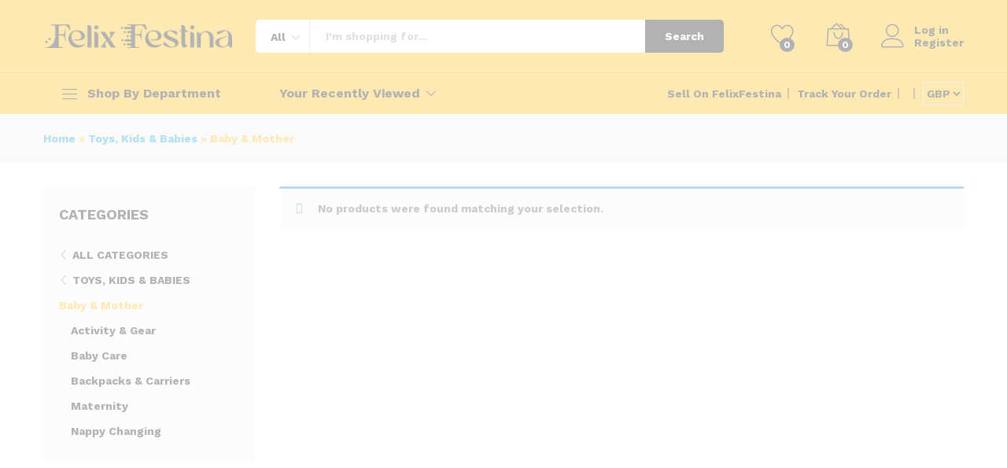

--- FILE ---
content_type: text/html; charset=UTF-8
request_url: https://felixfestina.com/product-category/toys-kids-babies/baby-mother/
body_size: 70915
content:
<!DOCTYPE html>
<html lang="en-US">
<head>
    <meta charset="UTF-8">
    <meta name="viewport" content="width=device-width, initial-scale=1">
    <link rel="pingback" href="https://felixfestina.com/xmlrpc.php">

		<link rel="preload" href="https://felixfestina.com/wp-content/themes/martfury/fonts/linearicons.woff2" as="font" type="font/woff2" crossorigin>
	<link rel="preload" href="https://felixfestina.com/wp-content/themes/martfury/fonts/eleganticons.woff2" as="font" type="font/woff2" crossorigin>
	<link rel="preload" href="https://felixfestina.com/wp-content/themes/martfury/fonts/ionicons.woff2" as="font" type="font/woff2" crossorigin>
	<meta name='robots' content='index, follow, max-image-preview:large, max-snippet:-1, max-video-preview:-1' />

	<!-- This site is optimized with the Yoast SEO plugin v20.6 - https://yoast.com/wordpress/plugins/seo/ -->
	<title>Baby &amp; Mother Archives - FelixFestina</title>
	<link rel="canonical" href="https://felixfestina.com/product-category/toys-kids-babies/baby-mother/" />
	<meta property="og:locale" content="en_US" />
	<meta property="og:type" content="article" />
	<meta property="og:title" content="Baby &amp; Mother Archives - FelixFestina" />
	<meta property="og:url" content="https://felixfestina.com/product-category/toys-kids-babies/baby-mother/" />
	<meta property="og:site_name" content="FelixFestina" />
	<meta name="twitter:card" content="summary_large_image" />
	<script type="application/ld+json" class="yoast-schema-graph">{"@context":"https://schema.org","@graph":[{"@type":"CollectionPage","@id":"https://felixfestina.com/product-category/toys-kids-babies/baby-mother/","url":"https://felixfestina.com/product-category/toys-kids-babies/baby-mother/","name":"Baby &amp; Mother Archives - FelixFestina","isPartOf":{"@id":"https://felixfestina.com/#website"},"breadcrumb":{"@id":"https://felixfestina.com/product-category/toys-kids-babies/baby-mother/#breadcrumb"},"inLanguage":"en-US"},{"@type":"BreadcrumbList","@id":"https://felixfestina.com/product-category/toys-kids-babies/baby-mother/#breadcrumb","itemListElement":[{"@type":"ListItem","position":1,"name":"Home","item":"https://felixfestina.com/"},{"@type":"ListItem","position":2,"name":"Toys, Kids &amp; Babies","item":"https://felixfestina.com/product-category/toys-kids-babies/"},{"@type":"ListItem","position":3,"name":"Baby &amp; Mother"}]},{"@type":"WebSite","@id":"https://felixfestina.com/#website","url":"https://felixfestina.com/","name":"FelixFestina","description":"","publisher":{"@id":"https://felixfestina.com/#organization"},"potentialAction":[{"@type":"SearchAction","target":{"@type":"EntryPoint","urlTemplate":"https://felixfestina.com/?s={search_term_string}"},"query-input":"required name=search_term_string"}],"inLanguage":"en-US"},{"@type":"Organization","@id":"https://felixfestina.com/#organization","name":"FelixFestina","url":"https://felixfestina.com/","logo":{"@type":"ImageObject","inLanguage":"en-US","@id":"https://felixfestina.com/#/schema/logo/image/","url":"https://felixfestina.com/wp-content/uploads/2023/03/JPEG-1-scaled.jpg","contentUrl":"https://felixfestina.com/wp-content/uploads/2023/03/JPEG-1-scaled.jpg","width":2544,"height":2560,"caption":"FelixFestina"},"image":{"@id":"https://felixfestina.com/#/schema/logo/image/"}}]}</script>
	<!-- / Yoast SEO plugin. -->


<link href='https://fonts.gstatic.com' crossorigin rel='preconnect' />
<link rel="alternate" type="application/rss+xml" title="FelixFestina &raquo; Feed" href="https://felixfestina.com/feed/" />
<link rel="alternate" type="application/rss+xml" title="FelixFestina &raquo; Comments Feed" href="https://felixfestina.com/comments/feed/" />
<link rel="alternate" type="application/rss+xml" title="FelixFestina &raquo; Baby &amp; Mother Category Feed" href="https://felixfestina.com/product-category/toys-kids-babies/baby-mother/feed/" />
		<!-- This site uses the Google Analytics by MonsterInsights plugin v8.14.1 - Using Analytics tracking - https://www.monsterinsights.com/ -->
		<!-- Note: MonsterInsights is not currently configured on this site. The site owner needs to authenticate with Google Analytics in the MonsterInsights settings panel. -->
					<!-- No UA code set -->
				<!-- / Google Analytics by MonsterInsights -->
		<style id='wp-emoji-styles-inline-css' type='text/css'>

	img.wp-smiley, img.emoji {
		display: inline !important;
		border: none !important;
		box-shadow: none !important;
		height: 1em !important;
		width: 1em !important;
		margin: 0 0.07em !important;
		vertical-align: -0.1em !important;
		background: none !important;
		padding: 0 !important;
	}
</style>
<link rel='stylesheet' id='wp-block-library-css' href='https://felixfestina.com/wp-includes/css/dist/block-library/style.min.css?ver=6.5.4' type='text/css' media='all' />
<style id='wp-block-library-theme-inline-css' type='text/css'>
.wp-block-audio figcaption{color:#555;font-size:13px;text-align:center}.is-dark-theme .wp-block-audio figcaption{color:#ffffffa6}.wp-block-audio{margin:0 0 1em}.wp-block-code{border:1px solid #ccc;border-radius:4px;font-family:Menlo,Consolas,monaco,monospace;padding:.8em 1em}.wp-block-embed figcaption{color:#555;font-size:13px;text-align:center}.is-dark-theme .wp-block-embed figcaption{color:#ffffffa6}.wp-block-embed{margin:0 0 1em}.blocks-gallery-caption{color:#555;font-size:13px;text-align:center}.is-dark-theme .blocks-gallery-caption{color:#ffffffa6}.wp-block-image figcaption{color:#555;font-size:13px;text-align:center}.is-dark-theme .wp-block-image figcaption{color:#ffffffa6}.wp-block-image{margin:0 0 1em}.wp-block-pullquote{border-bottom:4px solid;border-top:4px solid;color:currentColor;margin-bottom:1.75em}.wp-block-pullquote cite,.wp-block-pullquote footer,.wp-block-pullquote__citation{color:currentColor;font-size:.8125em;font-style:normal;text-transform:uppercase}.wp-block-quote{border-left:.25em solid;margin:0 0 1.75em;padding-left:1em}.wp-block-quote cite,.wp-block-quote footer{color:currentColor;font-size:.8125em;font-style:normal;position:relative}.wp-block-quote.has-text-align-right{border-left:none;border-right:.25em solid;padding-left:0;padding-right:1em}.wp-block-quote.has-text-align-center{border:none;padding-left:0}.wp-block-quote.is-large,.wp-block-quote.is-style-large,.wp-block-quote.is-style-plain{border:none}.wp-block-search .wp-block-search__label{font-weight:700}.wp-block-search__button{border:1px solid #ccc;padding:.375em .625em}:where(.wp-block-group.has-background){padding:1.25em 2.375em}.wp-block-separator.has-css-opacity{opacity:.4}.wp-block-separator{border:none;border-bottom:2px solid;margin-left:auto;margin-right:auto}.wp-block-separator.has-alpha-channel-opacity{opacity:1}.wp-block-separator:not(.is-style-wide):not(.is-style-dots){width:100px}.wp-block-separator.has-background:not(.is-style-dots){border-bottom:none;height:1px}.wp-block-separator.has-background:not(.is-style-wide):not(.is-style-dots){height:2px}.wp-block-table{margin:0 0 1em}.wp-block-table td,.wp-block-table th{word-break:normal}.wp-block-table figcaption{color:#555;font-size:13px;text-align:center}.is-dark-theme .wp-block-table figcaption{color:#ffffffa6}.wp-block-video figcaption{color:#555;font-size:13px;text-align:center}.is-dark-theme .wp-block-video figcaption{color:#ffffffa6}.wp-block-video{margin:0 0 1em}.wp-block-template-part.has-background{margin-bottom:0;margin-top:0;padding:1.25em 2.375em}
</style>
<style id='classic-theme-styles-inline-css' type='text/css'>
/*! This file is auto-generated */
.wp-block-button__link{color:#fff;background-color:#32373c;border-radius:9999px;box-shadow:none;text-decoration:none;padding:calc(.667em + 2px) calc(1.333em + 2px);font-size:1.125em}.wp-block-file__button{background:#32373c;color:#fff;text-decoration:none}
</style>
<style id='global-styles-inline-css' type='text/css'>
body{--wp--preset--color--black: #000000;--wp--preset--color--cyan-bluish-gray: #abb8c3;--wp--preset--color--white: #ffffff;--wp--preset--color--pale-pink: #f78da7;--wp--preset--color--vivid-red: #cf2e2e;--wp--preset--color--luminous-vivid-orange: #ff6900;--wp--preset--color--luminous-vivid-amber: #fcb900;--wp--preset--color--light-green-cyan: #7bdcb5;--wp--preset--color--vivid-green-cyan: #00d084;--wp--preset--color--pale-cyan-blue: #8ed1fc;--wp--preset--color--vivid-cyan-blue: #0693e3;--wp--preset--color--vivid-purple: #9b51e0;--wp--preset--gradient--vivid-cyan-blue-to-vivid-purple: linear-gradient(135deg,rgba(6,147,227,1) 0%,rgb(155,81,224) 100%);--wp--preset--gradient--light-green-cyan-to-vivid-green-cyan: linear-gradient(135deg,rgb(122,220,180) 0%,rgb(0,208,130) 100%);--wp--preset--gradient--luminous-vivid-amber-to-luminous-vivid-orange: linear-gradient(135deg,rgba(252,185,0,1) 0%,rgba(255,105,0,1) 100%);--wp--preset--gradient--luminous-vivid-orange-to-vivid-red: linear-gradient(135deg,rgba(255,105,0,1) 0%,rgb(207,46,46) 100%);--wp--preset--gradient--very-light-gray-to-cyan-bluish-gray: linear-gradient(135deg,rgb(238,238,238) 0%,rgb(169,184,195) 100%);--wp--preset--gradient--cool-to-warm-spectrum: linear-gradient(135deg,rgb(74,234,220) 0%,rgb(151,120,209) 20%,rgb(207,42,186) 40%,rgb(238,44,130) 60%,rgb(251,105,98) 80%,rgb(254,248,76) 100%);--wp--preset--gradient--blush-light-purple: linear-gradient(135deg,rgb(255,206,236) 0%,rgb(152,150,240) 100%);--wp--preset--gradient--blush-bordeaux: linear-gradient(135deg,rgb(254,205,165) 0%,rgb(254,45,45) 50%,rgb(107,0,62) 100%);--wp--preset--gradient--luminous-dusk: linear-gradient(135deg,rgb(255,203,112) 0%,rgb(199,81,192) 50%,rgb(65,88,208) 100%);--wp--preset--gradient--pale-ocean: linear-gradient(135deg,rgb(255,245,203) 0%,rgb(182,227,212) 50%,rgb(51,167,181) 100%);--wp--preset--gradient--electric-grass: linear-gradient(135deg,rgb(202,248,128) 0%,rgb(113,206,126) 100%);--wp--preset--gradient--midnight: linear-gradient(135deg,rgb(2,3,129) 0%,rgb(40,116,252) 100%);--wp--preset--font-size--small: 13px;--wp--preset--font-size--medium: 20px;--wp--preset--font-size--large: 36px;--wp--preset--font-size--x-large: 42px;--wp--preset--spacing--20: 0.44rem;--wp--preset--spacing--30: 0.67rem;--wp--preset--spacing--40: 1rem;--wp--preset--spacing--50: 1.5rem;--wp--preset--spacing--60: 2.25rem;--wp--preset--spacing--70: 3.38rem;--wp--preset--spacing--80: 5.06rem;--wp--preset--shadow--natural: 6px 6px 9px rgba(0, 0, 0, 0.2);--wp--preset--shadow--deep: 12px 12px 50px rgba(0, 0, 0, 0.4);--wp--preset--shadow--sharp: 6px 6px 0px rgba(0, 0, 0, 0.2);--wp--preset--shadow--outlined: 6px 6px 0px -3px rgba(255, 255, 255, 1), 6px 6px rgba(0, 0, 0, 1);--wp--preset--shadow--crisp: 6px 6px 0px rgba(0, 0, 0, 1);}:where(.is-layout-flex){gap: 0.5em;}:where(.is-layout-grid){gap: 0.5em;}body .is-layout-flex{display: flex;}body .is-layout-flex{flex-wrap: wrap;align-items: center;}body .is-layout-flex > *{margin: 0;}body .is-layout-grid{display: grid;}body .is-layout-grid > *{margin: 0;}:where(.wp-block-columns.is-layout-flex){gap: 2em;}:where(.wp-block-columns.is-layout-grid){gap: 2em;}:where(.wp-block-post-template.is-layout-flex){gap: 1.25em;}:where(.wp-block-post-template.is-layout-grid){gap: 1.25em;}.has-black-color{color: var(--wp--preset--color--black) !important;}.has-cyan-bluish-gray-color{color: var(--wp--preset--color--cyan-bluish-gray) !important;}.has-white-color{color: var(--wp--preset--color--white) !important;}.has-pale-pink-color{color: var(--wp--preset--color--pale-pink) !important;}.has-vivid-red-color{color: var(--wp--preset--color--vivid-red) !important;}.has-luminous-vivid-orange-color{color: var(--wp--preset--color--luminous-vivid-orange) !important;}.has-luminous-vivid-amber-color{color: var(--wp--preset--color--luminous-vivid-amber) !important;}.has-light-green-cyan-color{color: var(--wp--preset--color--light-green-cyan) !important;}.has-vivid-green-cyan-color{color: var(--wp--preset--color--vivid-green-cyan) !important;}.has-pale-cyan-blue-color{color: var(--wp--preset--color--pale-cyan-blue) !important;}.has-vivid-cyan-blue-color{color: var(--wp--preset--color--vivid-cyan-blue) !important;}.has-vivid-purple-color{color: var(--wp--preset--color--vivid-purple) !important;}.has-black-background-color{background-color: var(--wp--preset--color--black) !important;}.has-cyan-bluish-gray-background-color{background-color: var(--wp--preset--color--cyan-bluish-gray) !important;}.has-white-background-color{background-color: var(--wp--preset--color--white) !important;}.has-pale-pink-background-color{background-color: var(--wp--preset--color--pale-pink) !important;}.has-vivid-red-background-color{background-color: var(--wp--preset--color--vivid-red) !important;}.has-luminous-vivid-orange-background-color{background-color: var(--wp--preset--color--luminous-vivid-orange) !important;}.has-luminous-vivid-amber-background-color{background-color: var(--wp--preset--color--luminous-vivid-amber) !important;}.has-light-green-cyan-background-color{background-color: var(--wp--preset--color--light-green-cyan) !important;}.has-vivid-green-cyan-background-color{background-color: var(--wp--preset--color--vivid-green-cyan) !important;}.has-pale-cyan-blue-background-color{background-color: var(--wp--preset--color--pale-cyan-blue) !important;}.has-vivid-cyan-blue-background-color{background-color: var(--wp--preset--color--vivid-cyan-blue) !important;}.has-vivid-purple-background-color{background-color: var(--wp--preset--color--vivid-purple) !important;}.has-black-border-color{border-color: var(--wp--preset--color--black) !important;}.has-cyan-bluish-gray-border-color{border-color: var(--wp--preset--color--cyan-bluish-gray) !important;}.has-white-border-color{border-color: var(--wp--preset--color--white) !important;}.has-pale-pink-border-color{border-color: var(--wp--preset--color--pale-pink) !important;}.has-vivid-red-border-color{border-color: var(--wp--preset--color--vivid-red) !important;}.has-luminous-vivid-orange-border-color{border-color: var(--wp--preset--color--luminous-vivid-orange) !important;}.has-luminous-vivid-amber-border-color{border-color: var(--wp--preset--color--luminous-vivid-amber) !important;}.has-light-green-cyan-border-color{border-color: var(--wp--preset--color--light-green-cyan) !important;}.has-vivid-green-cyan-border-color{border-color: var(--wp--preset--color--vivid-green-cyan) !important;}.has-pale-cyan-blue-border-color{border-color: var(--wp--preset--color--pale-cyan-blue) !important;}.has-vivid-cyan-blue-border-color{border-color: var(--wp--preset--color--vivid-cyan-blue) !important;}.has-vivid-purple-border-color{border-color: var(--wp--preset--color--vivid-purple) !important;}.has-vivid-cyan-blue-to-vivid-purple-gradient-background{background: var(--wp--preset--gradient--vivid-cyan-blue-to-vivid-purple) !important;}.has-light-green-cyan-to-vivid-green-cyan-gradient-background{background: var(--wp--preset--gradient--light-green-cyan-to-vivid-green-cyan) !important;}.has-luminous-vivid-amber-to-luminous-vivid-orange-gradient-background{background: var(--wp--preset--gradient--luminous-vivid-amber-to-luminous-vivid-orange) !important;}.has-luminous-vivid-orange-to-vivid-red-gradient-background{background: var(--wp--preset--gradient--luminous-vivid-orange-to-vivid-red) !important;}.has-very-light-gray-to-cyan-bluish-gray-gradient-background{background: var(--wp--preset--gradient--very-light-gray-to-cyan-bluish-gray) !important;}.has-cool-to-warm-spectrum-gradient-background{background: var(--wp--preset--gradient--cool-to-warm-spectrum) !important;}.has-blush-light-purple-gradient-background{background: var(--wp--preset--gradient--blush-light-purple) !important;}.has-blush-bordeaux-gradient-background{background: var(--wp--preset--gradient--blush-bordeaux) !important;}.has-luminous-dusk-gradient-background{background: var(--wp--preset--gradient--luminous-dusk) !important;}.has-pale-ocean-gradient-background{background: var(--wp--preset--gradient--pale-ocean) !important;}.has-electric-grass-gradient-background{background: var(--wp--preset--gradient--electric-grass) !important;}.has-midnight-gradient-background{background: var(--wp--preset--gradient--midnight) !important;}.has-small-font-size{font-size: var(--wp--preset--font-size--small) !important;}.has-medium-font-size{font-size: var(--wp--preset--font-size--medium) !important;}.has-large-font-size{font-size: var(--wp--preset--font-size--large) !important;}.has-x-large-font-size{font-size: var(--wp--preset--font-size--x-large) !important;}
.wp-block-navigation a:where(:not(.wp-element-button)){color: inherit;}
:where(.wp-block-post-template.is-layout-flex){gap: 1.25em;}:where(.wp-block-post-template.is-layout-grid){gap: 1.25em;}
:where(.wp-block-columns.is-layout-flex){gap: 2em;}:where(.wp-block-columns.is-layout-grid){gap: 2em;}
.wp-block-pullquote{font-size: 1.5em;line-height: 1.6;}
</style>
<link rel='stylesheet' id='contact-form-7-css' href='https://felixfestina.com/wp-content/plugins/contact-form-7/includes/css/styles.css?ver=5.7.4' type='text/css' media='all' />
<link rel='stylesheet' id='woocommerce-general-css' href='https://felixfestina.com/wp-content/plugins/woocommerce/assets/css/woocommerce.css?ver=8.8.6' type='text/css' media='all' />
<style id='woocommerce-inline-inline-css' type='text/css'>
.woocommerce form .form-row .required { visibility: visible; }
</style>
<link rel='stylesheet' id='wcboost-products-compare-css' href='https://felixfestina.com/wp-content/plugins/wcboost-products-compare/assets/css/compare.css?ver=1.0.0' type='text/css' media='all' />
<link rel='stylesheet' id='wcboost-variation-swatches-css' href='https://felixfestina.com/wp-content/plugins/wcboost-variation-swatches/assets/css/frontend.css?ver=1.0.16' type='text/css' media='all' />
<style id='wcboost-variation-swatches-inline-css' type='text/css'>
:root { --wcboost-swatches-item-width: 30px; --wcboost-swatches-item-height: 30px; }
</style>
<link rel='stylesheet' id='wcboost-wishlist-css' href='https://felixfestina.com/wp-content/plugins/wcboost-wishlist/assets/css/wishlist.css?ver=1.0.6' type='text/css' media='all' />
<link rel='stylesheet' id='woo-variation-gallery-slider-css' href='https://felixfestina.com/wp-content/plugins/woo-variation-gallery/assets/css/slick.min.css?ver=1.8.1' type='text/css' media='all' />
<link rel='stylesheet' id='dashicons-css' href='https://felixfestina.com/wp-includes/css/dashicons.min.css?ver=6.5.4' type='text/css' media='all' />
<link rel='stylesheet' id='woo-variation-gallery-css' href='https://felixfestina.com/wp-content/plugins/woo-variation-gallery/assets/css/frontend.min.css?ver=1719496347' type='text/css' media='all' />
<style id='woo-variation-gallery-inline-css' type='text/css'>
:root {--wvg-thumbnail-item: 4;--wvg-thumbnail-item-gap: 0px;--wvg-single-image-size: 600px;--wvg-gallery-width: 42%;--wvg-gallery-margin: 30px;}/* Default Width */.woo-variation-product-gallery {max-width: 42% !important;width: 100%;}/* Medium Devices, Desktops *//* Small Devices, Tablets */@media only screen and (max-width: 768px) {.woo-variation-product-gallery {width: 720px;max-width: 100% !important; float: none;}}/* Extra Small Devices, Phones */@media only screen and (max-width: 480px) {.woo-variation-product-gallery {width: 420px;max-width: 100% !important; float: none;}}
</style>
<link rel='stylesheet' id='martfury-fonts-css' href='https://fonts.googleapis.com/css?family=Work+Sans%3A300%2C400%2C500%2C600%2C700%7CLibre+Baskerville%3A400%2C700&#038;subset=latin%2Clatin-ext&#038;ver=20170801&#038;display=swap' type='text/css' media='all' />
<link rel='stylesheet' id='linearicons-css' href='https://felixfestina.com/wp-content/themes/martfury/css/linearicons.min.css?ver=1.0.0' type='text/css' media='all' />
<link rel='stylesheet' id='ionicons-css' href='https://felixfestina.com/wp-content/themes/martfury/css/ionicons.min.css?ver=2.0.0' type='text/css' media='all' />
<link rel='stylesheet' id='eleganticons-css' href='https://felixfestina.com/wp-content/themes/martfury/css/eleganticons.min.css?ver=1.0.0' type='text/css' media='all' />
<link rel='stylesheet' id='font-awesome-css' href='https://felixfestina.com/wp-content/themes/martfury/css/font-awesome.min.css?ver=4.7.0' type='text/css' media='all' />
<link rel='stylesheet' id='bootstrap-css' href='https://felixfestina.com/wp-content/themes/martfury/css/bootstrap.min.css?ver=3.3.7' type='text/css' media='all' />
<link rel='stylesheet' id='martfury-css' href='https://felixfestina.com/wp-content/themes/martfury/style.css?ver=20221123' type='text/css' media='all' />
<link rel='stylesheet' id='tawc-deals-css' href='https://felixfestina.com/wp-content/plugins/woocommerce-deals/assets/css/tawc-deals.css?ver=1.0.0' type='text/css' media='all' />
<link rel='stylesheet' id='martfury-product-bought-together-css' href='https://felixfestina.com/wp-content/themes/martfury/inc/modules/product-bought-together/assets/product-bought-together.css?ver=1.0.0' type='text/css' media='all' />
<script type="text/template" id="tmpl-variation-template">
	<div class="woocommerce-variation-description">{{{ data.variation.variation_description }}}</div>
	<div class="woocommerce-variation-price">{{{ data.variation.price_html }}}</div>
	<div class="woocommerce-variation-availability">{{{ data.variation.availability_html }}}</div>
</script>
<script type="text/template" id="tmpl-unavailable-variation-template">
	<p>Sorry, this product is unavailable. Please choose a different combination.</p>
</script>
<script type="text/javascript" src="https://felixfestina.com/wp-includes/js/jquery/jquery.min.js?ver=3.7.1" id="jquery-core-js"></script>
<script type="text/javascript" src="https://felixfestina.com/wp-includes/js/jquery/jquery-migrate.min.js?ver=3.4.1" id="jquery-migrate-js"></script>
<script type="text/javascript" src="https://felixfestina.com/wp-content/plugins/woocommerce/assets/js/jquery-blockui/jquery.blockUI.min.js?ver=2.7.0-wc.8.8.6" id="jquery-blockui-js" data-wp-strategy="defer"></script>
<script type="text/javascript" id="wc-add-to-cart-js-extra">
/* <![CDATA[ */
var wc_add_to_cart_params = {"ajax_url":"\/wp-admin\/admin-ajax.php","wc_ajax_url":"\/?wc-ajax=%%endpoint%%","i18n_view_cart":"View cart","cart_url":"https:\/\/felixfestina.com\/cart\/","is_cart":"","cart_redirect_after_add":"no"};
/* ]]> */
</script>
<script type="text/javascript" src="https://felixfestina.com/wp-content/plugins/woocommerce/assets/js/frontend/add-to-cart.min.js?ver=8.8.6" id="wc-add-to-cart-js" data-wp-strategy="defer"></script>
<script type="text/javascript" src="https://felixfestina.com/wp-content/plugins/woocommerce/assets/js/js-cookie/js.cookie.min.js?ver=2.1.4-wc.8.8.6" id="js-cookie-js" defer="defer" data-wp-strategy="defer"></script>
<script type="text/javascript" id="woocommerce-js-extra">
/* <![CDATA[ */
var woocommerce_params = {"ajax_url":"\/wp-admin\/admin-ajax.php","wc_ajax_url":"\/?wc-ajax=%%endpoint%%"};
/* ]]> */
</script>
<script type="text/javascript" src="https://felixfestina.com/wp-content/plugins/woocommerce/assets/js/frontend/woocommerce.min.js?ver=8.8.6" id="woocommerce-js" defer="defer" data-wp-strategy="defer"></script>
<script type="text/javascript" src="https://felixfestina.com/wp-content/plugins/js_composer/assets/js/vendors/woocommerce-add-to-cart.js?ver=6.10.0" id="vc_woocommerce-add-to-cart-js-js"></script>
<script type="text/javascript" src="https://felixfestina.com/wp-includes/js/underscore.min.js?ver=1.13.4" id="underscore-js"></script>
<script type="text/javascript" id="wp-util-js-extra">
/* <![CDATA[ */
var _wpUtilSettings = {"ajax":{"url":"\/wp-admin\/admin-ajax.php"}};
/* ]]> */
</script>
<script type="text/javascript" src="https://felixfestina.com/wp-includes/js/wp-util.min.js?ver=6.5.4" id="wp-util-js"></script>
<!--[if lt IE 9]>
<script type="text/javascript" src="https://felixfestina.com/wp-content/themes/martfury/js/plugins/html5shiv.min.js?ver=3.7.2" id="html5shiv-js"></script>
<![endif]-->
<!--[if lt IE 9]>
<script type="text/javascript" src="https://felixfestina.com/wp-content/themes/martfury/js/plugins/respond.min.js?ver=1.4.2" id="respond-js"></script>
<![endif]-->
<script type="text/javascript" src="https://felixfestina.com/wp-content/themes/martfury/js/plugins/waypoints.min.js?ver=2.0.2" id="waypoints-js"></script>
<script type="text/javascript" src="https://felixfestina.com/wp-content/themes/martfury/inc/modules/product-bought-together/assets/product-bought-together.js?ver=1.0.0" id="martfury-product-bought-together-js"></script>
<link rel="https://api.w.org/" href="https://felixfestina.com/wp-json/" /><link rel="alternate" type="application/json" href="https://felixfestina.com/wp-json/wp/v2/product_cat/380" /><link rel="EditURI" type="application/rsd+xml" title="RSD" href="https://felixfestina.com/xmlrpc.php?rsd" />
	<noscript><style>.woocommerce-product-gallery{ opacity: 1 !important; }</style></noscript>
	<style type="text/css">.recentcomments a{display:inline !important;padding:0 !important;margin:0 !important;}</style><meta name="generator" content="Powered by WPBakery Page Builder - drag and drop page builder for WordPress."/>
<meta name="generator" content="Powered by Slider Revolution 6.6.10 - responsive, Mobile-Friendly Slider Plugin for WordPress with comfortable drag and drop interface." />
<script>function setREVStartSize(e){
			//window.requestAnimationFrame(function() {
				window.RSIW = window.RSIW===undefined ? window.innerWidth : window.RSIW;
				window.RSIH = window.RSIH===undefined ? window.innerHeight : window.RSIH;
				try {
					var pw = document.getElementById(e.c).parentNode.offsetWidth,
						newh;
					pw = pw===0 || isNaN(pw) || (e.l=="fullwidth" || e.layout=="fullwidth") ? window.RSIW : pw;
					e.tabw = e.tabw===undefined ? 0 : parseInt(e.tabw);
					e.thumbw = e.thumbw===undefined ? 0 : parseInt(e.thumbw);
					e.tabh = e.tabh===undefined ? 0 : parseInt(e.tabh);
					e.thumbh = e.thumbh===undefined ? 0 : parseInt(e.thumbh);
					e.tabhide = e.tabhide===undefined ? 0 : parseInt(e.tabhide);
					e.thumbhide = e.thumbhide===undefined ? 0 : parseInt(e.thumbhide);
					e.mh = e.mh===undefined || e.mh=="" || e.mh==="auto" ? 0 : parseInt(e.mh,0);
					if(e.layout==="fullscreen" || e.l==="fullscreen")
						newh = Math.max(e.mh,window.RSIH);
					else{
						e.gw = Array.isArray(e.gw) ? e.gw : [e.gw];
						for (var i in e.rl) if (e.gw[i]===undefined || e.gw[i]===0) e.gw[i] = e.gw[i-1];
						e.gh = e.el===undefined || e.el==="" || (Array.isArray(e.el) && e.el.length==0)? e.gh : e.el;
						e.gh = Array.isArray(e.gh) ? e.gh : [e.gh];
						for (var i in e.rl) if (e.gh[i]===undefined || e.gh[i]===0) e.gh[i] = e.gh[i-1];
											
						var nl = new Array(e.rl.length),
							ix = 0,
							sl;
						e.tabw = e.tabhide>=pw ? 0 : e.tabw;
						e.thumbw = e.thumbhide>=pw ? 0 : e.thumbw;
						e.tabh = e.tabhide>=pw ? 0 : e.tabh;
						e.thumbh = e.thumbhide>=pw ? 0 : e.thumbh;
						for (var i in e.rl) nl[i] = e.rl[i]<window.RSIW ? 0 : e.rl[i];
						sl = nl[0];
						for (var i in nl) if (sl>nl[i] && nl[i]>0) { sl = nl[i]; ix=i;}
						var m = pw>(e.gw[ix]+e.tabw+e.thumbw) ? 1 : (pw-(e.tabw+e.thumbw)) / (e.gw[ix]);
						newh =  (e.gh[ix] * m) + (e.tabh + e.thumbh);
					}
					var el = document.getElementById(e.c);
					if (el!==null && el) el.style.height = newh+"px";
					el = document.getElementById(e.c+"_wrapper");
					if (el!==null && el) {
						el.style.height = newh+"px";
						el.style.display = "block";
					}
				} catch(e){
					console.log("Failure at Presize of Slider:" + e)
				}
			//});
		  };</script>
		<style type="text/css" id="wp-custom-css">
			.wcuCurrencySwitcherWidget {
	margin-bottom: 0px !important;
    width: 100%;
}
.chosen-container.chosen-container-single.chosen-container-single-nosearch {
	width: 66px !important;
}
.site-footer .footer-payments ul {
    margin: 0;
    padding: 0;
    display: flex;
    align-items: center;
    padding-left: 0px !important;
}
.site-footer .footer-payments ul li {
    list-style: none;
    padding-left: 0px !important;
}		</style>
		<style id="kirki-inline-styles">/* vietnamese */
@font-face {
  font-family: 'Work Sans';
  font-style: normal;
  font-weight: 400;
  font-display: swap;
  src: url(https://felixfestina.com/wp-content/fonts/work-sans/font) format('woff');
  unicode-range: U+0102-0103, U+0110-0111, U+0128-0129, U+0168-0169, U+01A0-01A1, U+01AF-01B0, U+0300-0301, U+0303-0304, U+0308-0309, U+0323, U+0329, U+1EA0-1EF9, U+20AB;
}
/* latin-ext */
@font-face {
  font-family: 'Work Sans';
  font-style: normal;
  font-weight: 400;
  font-display: swap;
  src: url(https://felixfestina.com/wp-content/fonts/work-sans/font) format('woff');
  unicode-range: U+0100-02BA, U+02BD-02C5, U+02C7-02CC, U+02CE-02D7, U+02DD-02FF, U+0304, U+0308, U+0329, U+1D00-1DBF, U+1E00-1E9F, U+1EF2-1EFF, U+2020, U+20A0-20AB, U+20AD-20C0, U+2113, U+2C60-2C7F, U+A720-A7FF;
}
/* latin */
@font-face {
  font-family: 'Work Sans';
  font-style: normal;
  font-weight: 400;
  font-display: swap;
  src: url(https://felixfestina.com/wp-content/fonts/work-sans/font) format('woff');
  unicode-range: U+0000-00FF, U+0131, U+0152-0153, U+02BB-02BC, U+02C6, U+02DA, U+02DC, U+0304, U+0308, U+0329, U+2000-206F, U+20AC, U+2122, U+2191, U+2193, U+2212, U+2215, U+FEFF, U+FFFD;
}
/* vietnamese */
@font-face {
  font-family: 'Work Sans';
  font-style: normal;
  font-weight: 600;
  font-display: swap;
  src: url(https://felixfestina.com/wp-content/fonts/work-sans/font) format('woff');
  unicode-range: U+0102-0103, U+0110-0111, U+0128-0129, U+0168-0169, U+01A0-01A1, U+01AF-01B0, U+0300-0301, U+0303-0304, U+0308-0309, U+0323, U+0329, U+1EA0-1EF9, U+20AB;
}
/* latin-ext */
@font-face {
  font-family: 'Work Sans';
  font-style: normal;
  font-weight: 600;
  font-display: swap;
  src: url(https://felixfestina.com/wp-content/fonts/work-sans/font) format('woff');
  unicode-range: U+0100-02BA, U+02BD-02C5, U+02C7-02CC, U+02CE-02D7, U+02DD-02FF, U+0304, U+0308, U+0329, U+1D00-1DBF, U+1E00-1E9F, U+1EF2-1EFF, U+2020, U+20A0-20AB, U+20AD-20C0, U+2113, U+2C60-2C7F, U+A720-A7FF;
}
/* latin */
@font-face {
  font-family: 'Work Sans';
  font-style: normal;
  font-weight: 600;
  font-display: swap;
  src: url(https://felixfestina.com/wp-content/fonts/work-sans/font) format('woff');
  unicode-range: U+0000-00FF, U+0131, U+0152-0153, U+02BB-02BC, U+02C6, U+02DA, U+02DC, U+0304, U+0308, U+0329, U+2000-206F, U+20AC, U+2122, U+2191, U+2193, U+2212, U+2215, U+FEFF, U+FFFD;
}
/* vietnamese */
@font-face {
  font-family: 'Work Sans';
  font-style: normal;
  font-weight: 700;
  font-display: swap;
  src: url(https://felixfestina.com/wp-content/fonts/work-sans/font) format('woff');
  unicode-range: U+0102-0103, U+0110-0111, U+0128-0129, U+0168-0169, U+01A0-01A1, U+01AF-01B0, U+0300-0301, U+0303-0304, U+0308-0309, U+0323, U+0329, U+1EA0-1EF9, U+20AB;
}
/* latin-ext */
@font-face {
  font-family: 'Work Sans';
  font-style: normal;
  font-weight: 700;
  font-display: swap;
  src: url(https://felixfestina.com/wp-content/fonts/work-sans/font) format('woff');
  unicode-range: U+0100-02BA, U+02BD-02C5, U+02C7-02CC, U+02CE-02D7, U+02DD-02FF, U+0304, U+0308, U+0329, U+1D00-1DBF, U+1E00-1E9F, U+1EF2-1EFF, U+2020, U+20A0-20AB, U+20AD-20C0, U+2113, U+2C60-2C7F, U+A720-A7FF;
}
/* latin */
@font-face {
  font-family: 'Work Sans';
  font-style: normal;
  font-weight: 700;
  font-display: swap;
  src: url(https://felixfestina.com/wp-content/fonts/work-sans/font) format('woff');
  unicode-range: U+0000-00FF, U+0131, U+0152-0153, U+02BB-02BC, U+02C6, U+02DA, U+02DC, U+0304, U+0308, U+0329, U+2000-206F, U+20AC, U+2122, U+2191, U+2193, U+2212, U+2215, U+FEFF, U+FFFD;
}/* vietnamese */
@font-face {
  font-family: 'Work Sans';
  font-style: normal;
  font-weight: 400;
  font-display: swap;
  src: url(https://felixfestina.com/wp-content/fonts/work-sans/font) format('woff');
  unicode-range: U+0102-0103, U+0110-0111, U+0128-0129, U+0168-0169, U+01A0-01A1, U+01AF-01B0, U+0300-0301, U+0303-0304, U+0308-0309, U+0323, U+0329, U+1EA0-1EF9, U+20AB;
}
/* latin-ext */
@font-face {
  font-family: 'Work Sans';
  font-style: normal;
  font-weight: 400;
  font-display: swap;
  src: url(https://felixfestina.com/wp-content/fonts/work-sans/font) format('woff');
  unicode-range: U+0100-02BA, U+02BD-02C5, U+02C7-02CC, U+02CE-02D7, U+02DD-02FF, U+0304, U+0308, U+0329, U+1D00-1DBF, U+1E00-1E9F, U+1EF2-1EFF, U+2020, U+20A0-20AB, U+20AD-20C0, U+2113, U+2C60-2C7F, U+A720-A7FF;
}
/* latin */
@font-face {
  font-family: 'Work Sans';
  font-style: normal;
  font-weight: 400;
  font-display: swap;
  src: url(https://felixfestina.com/wp-content/fonts/work-sans/font) format('woff');
  unicode-range: U+0000-00FF, U+0131, U+0152-0153, U+02BB-02BC, U+02C6, U+02DA, U+02DC, U+0304, U+0308, U+0329, U+2000-206F, U+20AC, U+2122, U+2191, U+2193, U+2212, U+2215, U+FEFF, U+FFFD;
}
/* vietnamese */
@font-face {
  font-family: 'Work Sans';
  font-style: normal;
  font-weight: 600;
  font-display: swap;
  src: url(https://felixfestina.com/wp-content/fonts/work-sans/font) format('woff');
  unicode-range: U+0102-0103, U+0110-0111, U+0128-0129, U+0168-0169, U+01A0-01A1, U+01AF-01B0, U+0300-0301, U+0303-0304, U+0308-0309, U+0323, U+0329, U+1EA0-1EF9, U+20AB;
}
/* latin-ext */
@font-face {
  font-family: 'Work Sans';
  font-style: normal;
  font-weight: 600;
  font-display: swap;
  src: url(https://felixfestina.com/wp-content/fonts/work-sans/font) format('woff');
  unicode-range: U+0100-02BA, U+02BD-02C5, U+02C7-02CC, U+02CE-02D7, U+02DD-02FF, U+0304, U+0308, U+0329, U+1D00-1DBF, U+1E00-1E9F, U+1EF2-1EFF, U+2020, U+20A0-20AB, U+20AD-20C0, U+2113, U+2C60-2C7F, U+A720-A7FF;
}
/* latin */
@font-face {
  font-family: 'Work Sans';
  font-style: normal;
  font-weight: 600;
  font-display: swap;
  src: url(https://felixfestina.com/wp-content/fonts/work-sans/font) format('woff');
  unicode-range: U+0000-00FF, U+0131, U+0152-0153, U+02BB-02BC, U+02C6, U+02DA, U+02DC, U+0304, U+0308, U+0329, U+2000-206F, U+20AC, U+2122, U+2191, U+2193, U+2212, U+2215, U+FEFF, U+FFFD;
}
/* vietnamese */
@font-face {
  font-family: 'Work Sans';
  font-style: normal;
  font-weight: 700;
  font-display: swap;
  src: url(https://felixfestina.com/wp-content/fonts/work-sans/font) format('woff');
  unicode-range: U+0102-0103, U+0110-0111, U+0128-0129, U+0168-0169, U+01A0-01A1, U+01AF-01B0, U+0300-0301, U+0303-0304, U+0308-0309, U+0323, U+0329, U+1EA0-1EF9, U+20AB;
}
/* latin-ext */
@font-face {
  font-family: 'Work Sans';
  font-style: normal;
  font-weight: 700;
  font-display: swap;
  src: url(https://felixfestina.com/wp-content/fonts/work-sans/font) format('woff');
  unicode-range: U+0100-02BA, U+02BD-02C5, U+02C7-02CC, U+02CE-02D7, U+02DD-02FF, U+0304, U+0308, U+0329, U+1D00-1DBF, U+1E00-1E9F, U+1EF2-1EFF, U+2020, U+20A0-20AB, U+20AD-20C0, U+2113, U+2C60-2C7F, U+A720-A7FF;
}
/* latin */
@font-face {
  font-family: 'Work Sans';
  font-style: normal;
  font-weight: 700;
  font-display: swap;
  src: url(https://felixfestina.com/wp-content/fonts/work-sans/font) format('woff');
  unicode-range: U+0000-00FF, U+0131, U+0152-0153, U+02BB-02BC, U+02C6, U+02DA, U+02DC, U+0304, U+0308, U+0329, U+2000-206F, U+20AC, U+2122, U+2191, U+2193, U+2212, U+2215, U+FEFF, U+FFFD;
}/* vietnamese */
@font-face {
  font-family: 'Work Sans';
  font-style: normal;
  font-weight: 400;
  font-display: swap;
  src: url(https://felixfestina.com/wp-content/fonts/work-sans/font) format('woff');
  unicode-range: U+0102-0103, U+0110-0111, U+0128-0129, U+0168-0169, U+01A0-01A1, U+01AF-01B0, U+0300-0301, U+0303-0304, U+0308-0309, U+0323, U+0329, U+1EA0-1EF9, U+20AB;
}
/* latin-ext */
@font-face {
  font-family: 'Work Sans';
  font-style: normal;
  font-weight: 400;
  font-display: swap;
  src: url(https://felixfestina.com/wp-content/fonts/work-sans/font) format('woff');
  unicode-range: U+0100-02BA, U+02BD-02C5, U+02C7-02CC, U+02CE-02D7, U+02DD-02FF, U+0304, U+0308, U+0329, U+1D00-1DBF, U+1E00-1E9F, U+1EF2-1EFF, U+2020, U+20A0-20AB, U+20AD-20C0, U+2113, U+2C60-2C7F, U+A720-A7FF;
}
/* latin */
@font-face {
  font-family: 'Work Sans';
  font-style: normal;
  font-weight: 400;
  font-display: swap;
  src: url(https://felixfestina.com/wp-content/fonts/work-sans/font) format('woff');
  unicode-range: U+0000-00FF, U+0131, U+0152-0153, U+02BB-02BC, U+02C6, U+02DA, U+02DC, U+0304, U+0308, U+0329, U+2000-206F, U+20AC, U+2122, U+2191, U+2193, U+2212, U+2215, U+FEFF, U+FFFD;
}
/* vietnamese */
@font-face {
  font-family: 'Work Sans';
  font-style: normal;
  font-weight: 600;
  font-display: swap;
  src: url(https://felixfestina.com/wp-content/fonts/work-sans/font) format('woff');
  unicode-range: U+0102-0103, U+0110-0111, U+0128-0129, U+0168-0169, U+01A0-01A1, U+01AF-01B0, U+0300-0301, U+0303-0304, U+0308-0309, U+0323, U+0329, U+1EA0-1EF9, U+20AB;
}
/* latin-ext */
@font-face {
  font-family: 'Work Sans';
  font-style: normal;
  font-weight: 600;
  font-display: swap;
  src: url(https://felixfestina.com/wp-content/fonts/work-sans/font) format('woff');
  unicode-range: U+0100-02BA, U+02BD-02C5, U+02C7-02CC, U+02CE-02D7, U+02DD-02FF, U+0304, U+0308, U+0329, U+1D00-1DBF, U+1E00-1E9F, U+1EF2-1EFF, U+2020, U+20A0-20AB, U+20AD-20C0, U+2113, U+2C60-2C7F, U+A720-A7FF;
}
/* latin */
@font-face {
  font-family: 'Work Sans';
  font-style: normal;
  font-weight: 600;
  font-display: swap;
  src: url(https://felixfestina.com/wp-content/fonts/work-sans/font) format('woff');
  unicode-range: U+0000-00FF, U+0131, U+0152-0153, U+02BB-02BC, U+02C6, U+02DA, U+02DC, U+0304, U+0308, U+0329, U+2000-206F, U+20AC, U+2122, U+2191, U+2193, U+2212, U+2215, U+FEFF, U+FFFD;
}
/* vietnamese */
@font-face {
  font-family: 'Work Sans';
  font-style: normal;
  font-weight: 700;
  font-display: swap;
  src: url(https://felixfestina.com/wp-content/fonts/work-sans/font) format('woff');
  unicode-range: U+0102-0103, U+0110-0111, U+0128-0129, U+0168-0169, U+01A0-01A1, U+01AF-01B0, U+0300-0301, U+0303-0304, U+0308-0309, U+0323, U+0329, U+1EA0-1EF9, U+20AB;
}
/* latin-ext */
@font-face {
  font-family: 'Work Sans';
  font-style: normal;
  font-weight: 700;
  font-display: swap;
  src: url(https://felixfestina.com/wp-content/fonts/work-sans/font) format('woff');
  unicode-range: U+0100-02BA, U+02BD-02C5, U+02C7-02CC, U+02CE-02D7, U+02DD-02FF, U+0304, U+0308, U+0329, U+1D00-1DBF, U+1E00-1E9F, U+1EF2-1EFF, U+2020, U+20A0-20AB, U+20AD-20C0, U+2113, U+2C60-2C7F, U+A720-A7FF;
}
/* latin */
@font-face {
  font-family: 'Work Sans';
  font-style: normal;
  font-weight: 700;
  font-display: swap;
  src: url(https://felixfestina.com/wp-content/fonts/work-sans/font) format('woff');
  unicode-range: U+0000-00FF, U+0131, U+0152-0153, U+02BB-02BC, U+02C6, U+02DA, U+02DC, U+0304, U+0308, U+0329, U+2000-206F, U+20AC, U+2122, U+2191, U+2193, U+2212, U+2215, U+FEFF, U+FFFD;
}</style><noscript><style> .wpb_animate_when_almost_visible { opacity: 1; }</style></noscript>
</head>

<body class="archive tax-product_cat term-baby-mother term-380 wp-embed-responsive theme-martfury woocommerce woocommerce-page woocommerce-no-js woo-variation-gallery woo-variation-gallery-theme-martfury header-layout-3 mf-catalog-page sidebar-content mf-catalog-layout-10 shop-view-grid catalog-filter-mobile navigation-type-numbers mf-preloader sticky-header wpb-js-composer js-comp-ver-6.10.0 vc_responsive">
        <div id="martfury-preloader" class="martfury-preloader">
        </div>
		
<div id="page" class="hfeed site">
			        <header id="site-header" class="site-header header-department-bot header-dark">
			<div class="header-main-wapper">
    <div class="header-main">
        <div class="container">
            <div class="row header-row">
                <div class="header-logo col-md-3 col-sm-3">
                    <div class="d-logo">
						    <div class="logo">
        <a href="https://felixfestina.com/">
            <img class="site-logo" alt="FelixFestina"
                 src="http://felixfestina.com/wp-content/uploads/2023/03/PNG.png"/>
			        </a>
    </div>
<p class="site-title"><a href="https://felixfestina.com/" rel="home">FelixFestina</a></p>    <h2 class="site-description"></h2>

                    </div>
					                        <div class="d-department hidden-xs hidden-sm">
							        <div class="products-cats-menu mf-closed">
            <div class="cats-menu-title"><i class="icon-menu"><span class="s-space">&nbsp;</span></i><span class="text">Shop By Department</span></div>

            <div class="toggle-product-cats nav" >
				<ul id="menu-shop-by-department" class="menu"><li class="menu-item menu-item-type-taxonomy menu-item-object-product_cat menu-item-has-children menu-item-4815 dropdown is-mega-menu has-width has-background"><a href="https://felixfestina.com/product-category/automobiles-motorcycles/" class="dropdown-toggle" role="button" data-toggle="dropdown" aria-haspopup="true" aria-expanded="false">Automobiles &amp; Motorcycles</a>
<ul
 style="background-image: url(); background-position:left top ; background-repeat:no-repeat; background-attachment:scroll; width:250%" class="dropdown-submenu">
<li>
<div class="mega-menu-content">
<div class="row">
	<div class="mr-col col-md-3">
	<div class="menu-item-mega"><a  href="https://felixfestina.com/product-category/automobiles-motorcycles/auto-replacement-parts/" class="dropdown-toggle" role="button" data-toggle="dropdown" aria-haspopup="true" aria-expanded="false"><i  class="ion-android-add-circle"></i> Auto Replacement Parts</a>
	<div class="mega-menu-submenu"><ul class="sub-menu check">
		<li class="menu-item menu-item-type-taxonomy menu-item-object-product_cat menu-item-4817"><a href="https://felixfestina.com/product-category/automobiles-motorcycles/auto-replacement-parts/automobiles-sensors/">Automobiles Sensors</a></li>
		<li class="menu-item menu-item-type-taxonomy menu-item-object-product_cat menu-item-4818"><a href="https://felixfestina.com/product-category/automobiles-motorcycles/auto-replacement-parts/car-brake-system/">Car Brake System</a></li>
		<li class="menu-item menu-item-type-taxonomy menu-item-object-product_cat menu-item-4819"><a href="https://felixfestina.com/product-category/automobiles-motorcycles/auto-replacement-parts/car-lights/">Car Lights</a></li>
		<li class="menu-item menu-item-type-taxonomy menu-item-object-product_cat menu-item-4820"><a href="https://felixfestina.com/product-category/automobiles-motorcycles/auto-replacement-parts/exterior-parts/">Exterior Parts</a></li>
		<li class="menu-item menu-item-type-taxonomy menu-item-object-product_cat menu-item-4821"><a href="https://felixfestina.com/product-category/automobiles-motorcycles/auto-replacement-parts/interior-parts/">Interior Parts</a></li>
		<li class="menu-item menu-item-type-taxonomy menu-item-object-product_cat menu-item-4822"><a href="https://felixfestina.com/product-category/automobiles-motorcycles/auto-replacement-parts/other-replacement-parts/">Other Replacement Parts</a></li>
		<li class="menu-item menu-item-type-taxonomy menu-item-object-product_cat menu-item-4823"><a href="https://felixfestina.com/product-category/automobiles-motorcycles/auto-replacement-parts/spark-plugs-ignition-system/">Spark Plugs &amp; Ignition System</a></li>
		<li class="menu-item menu-item-type-taxonomy menu-item-object-product_cat menu-item-4824"><a href="https://felixfestina.com/product-category/automobiles-motorcycles/auto-replacement-parts/windscreen-wipers-windows/">Windscreen Wipers &amp; Windows</a></li>

	</ul>
	</div></div>
</div>
	<div class="mr-col col-md-3">
	<div class="menu-item-mega"><a  href="https://felixfestina.com/product-category/automobiles-motorcycles/car-electronics/" class="dropdown-toggle" role="button" data-toggle="dropdown" aria-haspopup="true" aria-expanded="false"><i  class="ion-android-arrow-dropright-circle"></i> Car Electronics</a>
	<div class="mega-menu-submenu"><ul class="sub-menu check">
		<li class="menu-item menu-item-type-taxonomy menu-item-object-product_cat menu-item-4826"><a href="https://felixfestina.com/product-category/automobiles-motorcycles/car-electronics/alarm-systems-security/">Alarm Systems &amp; Security</a></li>
		<li class="menu-item menu-item-type-taxonomy menu-item-object-product_cat menu-item-4827"><a href="https://felixfestina.com/product-category/automobiles-motorcycles/car-electronics/car-mirror-video/">Car Mirror Video</a></li>
		<li class="menu-item menu-item-type-taxonomy menu-item-object-product_cat menu-item-4828"><a href="https://felixfestina.com/product-category/automobiles-motorcycles/car-electronics/car-monitors/">Car Monitors</a></li>
		<li class="menu-item menu-item-type-taxonomy menu-item-object-product_cat menu-item-4829"><a href="https://felixfestina.com/product-category/automobiles-motorcycles/car-electronics/car-multimedia-player/">Car Multimedia Player</a></li>
		<li class="menu-item menu-item-type-taxonomy menu-item-object-product_cat menu-item-4830"><a href="https://felixfestina.com/product-category/automobiles-motorcycles/car-electronics/car-radios/">Car Radios</a></li>
		<li class="menu-item menu-item-type-taxonomy menu-item-object-product_cat menu-item-4831"><a href="https://felixfestina.com/product-category/automobiles-motorcycles/car-electronics/dvr-dash-camera/">DVR &amp; Dash Camera</a></li>
		<li class="menu-item menu-item-type-taxonomy menu-item-object-product_cat menu-item-4832"><a href="https://felixfestina.com/product-category/automobiles-motorcycles/car-electronics/jump-starter/">Jump Starter</a></li>
		<li class="menu-item menu-item-type-taxonomy menu-item-object-product_cat menu-item-4833"><a href="https://felixfestina.com/product-category/automobiles-motorcycles/car-electronics/vehicle-camera/">Vehicle Camera</a></li>
		<li class="menu-item menu-item-type-taxonomy menu-item-object-product_cat menu-item-4834"><a href="https://felixfestina.com/product-category/automobiles-motorcycles/car-electronics/vehicle-gps/">Vehicle GPS</a></li>

	</ul>
	</div></div>
</div>
	<div class="mr-col col-md-3">
	<div class="menu-item-mega"><a  href="https://felixfestina.com/product-category/automobiles-motorcycles/exterior-accessories/" class="dropdown-toggle" role="button" data-toggle="dropdown" aria-haspopup="true" aria-expanded="false">Exterior Accessories</a>
	<div class="mega-menu-submenu"><ul class="sub-menu check">
		<li class="menu-item menu-item-type-taxonomy menu-item-object-product_cat menu-item-4836"><a href="https://felixfestina.com/product-category/automobiles-motorcycles/exterior-accessories/car-covers/">Car Covers</a></li>
		<li class="menu-item menu-item-type-taxonomy menu-item-object-product_cat menu-item-4837"><a href="https://felixfestina.com/product-category/automobiles-motorcycles/exterior-accessories/car-stickers/">Car Stickers</a></li>
		<li class="menu-item menu-item-type-taxonomy menu-item-object-product_cat menu-item-4838"><a href="https://felixfestina.com/product-category/automobiles-motorcycles/exterior-accessories/other-exterior-accessories/">Other Exterior Accessories</a></li>

	</ul>
	</div></div>
</div>
	<div class="mr-col col-md-3">
	<div class="menu-item-mega"><a  href="https://felixfestina.com/product-category/automobiles-motorcycles/interior-accessories/" class="dropdown-toggle" role="button" data-toggle="dropdown" aria-haspopup="true" aria-expanded="false">Interior Accessories</a>
	<div class="mega-menu-submenu"><ul class="sub-menu check">
		<li class="menu-item menu-item-type-taxonomy menu-item-object-product_cat menu-item-4840"><a href="https://felixfestina.com/product-category/automobiles-motorcycles/interior-accessories/automobiles-seat-covers/">Automobiles Seat Covers</a></li>
		<li class="menu-item menu-item-type-taxonomy menu-item-object-product_cat menu-item-4841"><a href="https://felixfestina.com/product-category/automobiles-motorcycles/interior-accessories/floor-mats/">Floor Mats</a></li>
		<li class="menu-item menu-item-type-taxonomy menu-item-object-product_cat menu-item-4842"><a href="https://felixfestina.com/product-category/automobiles-motorcycles/interior-accessories/steering-covers/">Steering Covers</a></li>
		<li class="menu-item menu-item-type-taxonomy menu-item-object-product_cat menu-item-4843"><a href="https://felixfestina.com/product-category/automobiles-motorcycles/interior-accessories/stowing-tidying/">Stowing Tidying</a></li>

	</ul>
	</div></div>
</div>
	<div class="mr-col col-md-3">
	<div class="menu-item-mega"><a  href="https://felixfestina.com/product-category/automobiles-motorcycles/motorcycle-accessories-parts/" class="dropdown-toggle" role="button" data-toggle="dropdown" aria-haspopup="true" aria-expanded="false">Motorcycle Accessories &amp; Parts</a>
	<div class="mega-menu-submenu"><ul class="sub-menu check">
		<li class="menu-item menu-item-type-taxonomy menu-item-object-product_cat menu-item-4846"><a href="https://felixfestina.com/product-category/automobiles-motorcycles/motorcycle-accessories-parts/body-frame/">Body &amp; Frame</a></li>
		<li class="menu-item menu-item-type-taxonomy menu-item-object-product_cat menu-item-4847"><a href="https://felixfestina.com/product-category/automobiles-motorcycles/motorcycle-accessories-parts/exhaust-exhaust-systems/">Exhaust &amp; Exhaust Systems</a></li>
		<li class="menu-item menu-item-type-taxonomy menu-item-object-product_cat menu-item-4848"><a href="https://felixfestina.com/product-category/automobiles-motorcycles/motorcycle-accessories-parts/helmet-headset/">Helmet Headset</a></li>
		<li class="menu-item menu-item-type-taxonomy menu-item-object-product_cat menu-item-4849"><a href="https://felixfestina.com/product-category/automobiles-motorcycles/motorcycle-accessories-parts/lighting/">Lighting</a></li>
		<li class="menu-item menu-item-type-taxonomy menu-item-object-product_cat menu-item-4850"><a href="https://felixfestina.com/product-category/automobiles-motorcycles/motorcycle-accessories-parts/motorcycle-seat-covers/">Motorcycle Seat Covers</a></li>
		<li class="menu-item menu-item-type-taxonomy menu-item-object-product_cat menu-item-4851"><a href="https://felixfestina.com/product-category/automobiles-motorcycles/motorcycle-accessories-parts/other-motorcycle-accessories/">Other Motorcycle Accessories</a></li>

	</ul>
	</div></div>
</div>
	<div class="mr-col col-md-3">
	<div class="menu-item-mega"><a  href="https://felixfestina.com/product-category/automobiles-motorcycles/tools-maintenance-care/" class="dropdown-toggle" role="button" data-toggle="dropdown" aria-haspopup="true" aria-expanded="false">Tools, Maintenance &amp; Care</a>
	<div class="mega-menu-submenu"><ul class="sub-menu check">
		<li class="menu-item menu-item-type-taxonomy menu-item-object-product_cat menu-item-4854"><a href="https://felixfestina.com/product-category/automobiles-motorcycles/tools-maintenance-care/car-washer/">Car Washer</a></li>
		<li class="menu-item menu-item-type-taxonomy menu-item-object-product_cat menu-item-4855"><a href="https://felixfestina.com/product-category/automobiles-motorcycles/tools-maintenance-care/diagnostic-tools/">Diagnostic Tools</a></li>
		<li class="menu-item menu-item-type-taxonomy menu-item-object-product_cat menu-item-4856"><a href="https://felixfestina.com/product-category/automobiles-motorcycles/tools-maintenance-care/other-maintenance-products/">Other Maintenance Products</a></li>
		<li class="menu-item menu-item-type-taxonomy menu-item-object-product_cat menu-item-4857"><a href="https://felixfestina.com/product-category/automobiles-motorcycles/tools-maintenance-care/paint-care/">Paint Care</a></li>

	</ul>
	</div></div>
</div>

</div>
</div>
</li>
</ul>
</li>
<li class="menu-item menu-item-type-taxonomy menu-item-object-product_cat menu-item-has-children menu-item-4783 dropdown is-mega-menu has-width"><a href="https://felixfestina.com/product-category/bags-shoes/" class="dropdown-toggle" role="button" data-toggle="dropdown" aria-haspopup="true" aria-expanded="false">Bags &amp; Shoes</a>
<ul
 style="; width:250%" class="dropdown-submenu">
<li>
<div class="mega-menu-content">
<div class="row">
	<div class="mr-col col-md-3">
	<div class="menu-item-mega"><a  href="https://felixfestina.com/product-category/bags-shoes/mens-luggage-bags/" class="dropdown-toggle" role="button" data-toggle="dropdown" aria-haspopup="true" aria-expanded="false">Men&#8217;s Luggage &amp; Bags</a>
	<div class="mega-menu-submenu"><ul class="sub-menu check">
		<li class="menu-item menu-item-type-taxonomy menu-item-object-product_cat menu-item-4785"><a href="https://felixfestina.com/product-category/bags-shoes/mens-luggage-bags/briefcases/">Briefcases</a></li>
		<li class="menu-item menu-item-type-taxonomy menu-item-object-product_cat menu-item-4786"><a href="https://felixfestina.com/product-category/bags-shoes/mens-luggage-bags/waist-bags/">Waist Bags</a></li>
		<li class="menu-item menu-item-type-taxonomy menu-item-object-product_cat menu-item-4787"><a href="https://felixfestina.com/product-category/bags-shoes/mens-luggage-bags/mens-backpacks/">Men&#8217;s Backpacks</a></li>
		<li class="menu-item menu-item-type-taxonomy menu-item-object-product_cat menu-item-4788"><a href="https://felixfestina.com/product-category/bags-shoes/mens-luggage-bags/luggage-travel-bags/">Luggage &amp; Travel Bags</a></li>
		<li class="menu-item menu-item-type-taxonomy menu-item-object-product_cat menu-item-4789"><a href="https://felixfestina.com/product-category/bags-shoes/mens-luggage-bags/crossbody-bags/">Crossbody Bags</a></li>
		<li class="menu-item menu-item-type-taxonomy menu-item-object-product_cat menu-item-4790"><a href="https://felixfestina.com/product-category/bags-shoes/mens-luggage-bags/man-wallets/">Men Wallets</a></li>

	</ul>
	</div></div>
</div>
	<div class="mr-col col-md-3">
	<div class="menu-item-mega"><a  href="https://felixfestina.com/product-category/bags-shoes/mens-shoes/" class="dropdown-toggle" role="button" data-toggle="dropdown" aria-haspopup="true" aria-expanded="false">Men&#8217;s Shoes</a>
	<div class="mega-menu-submenu"><ul class="sub-menu check">
		<li class="menu-item menu-item-type-taxonomy menu-item-object-product_cat menu-item-4792"><a href="https://felixfestina.com/product-category/bags-shoes/mens-shoes/casual-shoes/">Casual Shoes</a></li>
		<li class="menu-item menu-item-type-taxonomy menu-item-object-product_cat menu-item-4793"><a href="https://felixfestina.com/product-category/bags-shoes/mens-shoes/formal-shoes/">Formal Shoes</a></li>
		<li class="menu-item menu-item-type-taxonomy menu-item-object-product_cat menu-item-4794"><a href="https://felixfestina.com/product-category/bags-shoes/mens-shoes/man-boots/">Man Boots</a></li>
		<li class="menu-item menu-item-type-taxonomy menu-item-object-product_cat menu-item-4795"><a href="https://felixfestina.com/product-category/bags-shoes/mens-shoes/man-sandals/">Man Sandals</a></li>
		<li class="menu-item menu-item-type-taxonomy menu-item-object-product_cat menu-item-4796"><a href="https://felixfestina.com/product-category/bags-shoes/mens-shoes/man-slippers/">Man Slippers</a></li>
		<li class="menu-item menu-item-type-taxonomy menu-item-object-product_cat menu-item-4797"><a href="https://felixfestina.com/product-category/bags-shoes/womens-shoes/vulcanize-shoes/">Vulcanize Shoes</a></li>

	</ul>
	</div></div>
</div>
	<div class="mr-col col-md-3">
	<div class="menu-item-mega"><a  href="https://felixfestina.com/product-category/bags-shoes/womens-luggage-bags/" class="dropdown-toggle" role="button" data-toggle="dropdown" aria-haspopup="true" aria-expanded="false">Women&#8217;s Luggage &amp; Bags</a>
	<div class="mega-menu-submenu"><ul class="sub-menu check">
		<li class="menu-item menu-item-type-taxonomy menu-item-object-product_cat menu-item-4800"><a href="https://felixfestina.com/product-category/bags-shoes/womens-luggage-bags/clutches/">Clutches</a></li>
		<li class="menu-item menu-item-type-taxonomy menu-item-object-product_cat menu-item-4801"><a href="https://felixfestina.com/product-category/bags-shoes/womens-luggage-bags/evening-bags/">Evening Bags</a></li>
		<li class="menu-item menu-item-type-taxonomy menu-item-object-product_cat menu-item-4802"><a href="https://felixfestina.com/product-category/bags-shoes/womens-luggage-bags/fashion-backpacks/">Fashion Backpacks</a></li>
		<li class="menu-item menu-item-type-taxonomy menu-item-object-product_cat menu-item-4803"><a href="https://felixfestina.com/product-category/bags-shoes/womens-luggage-bags/shoulder-bags/">Shoulder Bags</a></li>
		<li class="menu-item menu-item-type-taxonomy menu-item-object-product_cat menu-item-4804"><a href="https://felixfestina.com/product-category/bags-shoes/womens-luggage-bags/totes/">Totes</a></li>
		<li class="menu-item menu-item-type-taxonomy menu-item-object-product_cat menu-item-4805"><a href="https://felixfestina.com/product-category/bags-shoes/womens-luggage-bags/woman-wallets/">Woman Wallets</a></li>

	</ul>
	</div></div>
</div>
	<div class="mr-col col-md-3">
	<div class="menu-item-mega"><a  href="https://felixfestina.com/product-category/bags-shoes/womens-shoes/" class="dropdown-toggle" role="button" data-toggle="dropdown" aria-haspopup="true" aria-expanded="false">Women&#8217;s Shoes</a>
	<div class="mega-menu-submenu"><ul class="sub-menu check">
		<li class="menu-item menu-item-type-taxonomy menu-item-object-product_cat menu-item-4808"><a href="https://felixfestina.com/product-category/bags-shoes/womens-shoes/flats/">Flats</a></li>
		<li class="menu-item menu-item-type-taxonomy menu-item-object-product_cat menu-item-4809"><a href="https://felixfestina.com/product-category/bags-shoes/womens-shoes/pumps/">Pumps</a></li>
		<li class="menu-item menu-item-type-taxonomy menu-item-object-product_cat menu-item-4810"><a href="https://felixfestina.com/product-category/bags-shoes/mens-shoes/vulcanize-shoes-mens-shoes/">Vulcanize Shoes</a></li>
		<li class="menu-item menu-item-type-taxonomy menu-item-object-product_cat menu-item-4811"><a href="https://felixfestina.com/product-category/bags-shoes/womens-shoes/woman-boots/">Woman Boots</a></li>
		<li class="menu-item menu-item-type-taxonomy menu-item-object-product_cat menu-item-4812"><a href="https://felixfestina.com/product-category/bags-shoes/womens-shoes/woman-sandals/">Woman Sandals</a></li>
		<li class="menu-item menu-item-type-taxonomy menu-item-object-product_cat menu-item-4813"><a href="https://felixfestina.com/product-category/bags-shoes/womens-shoes/woman-slippers/">Woman Slippers</a></li>

	</ul>
	</div></div>
</div>

</div>
</div>
</li>
</ul>
</li>
<li class="menu-item menu-item-type-taxonomy menu-item-object-product_cat menu-item-has-children menu-item-4744 dropdown is-mega-menu has-width"><a href="https://felixfestina.com/product-category/computer-office/" class="dropdown-toggle" role="button" data-toggle="dropdown" aria-haspopup="true" aria-expanded="false">Computer &amp; Office</a>
<ul
 style="; width:250%" class="dropdown-submenu">
<li>
<div class="mega-menu-content">
<div class="row">
	<div class="mr-col col-md-3">
	<div class="menu-item-mega"><a  href="https://felixfestina.com/product-category/computer-office/office-electronics/office-school-supplies/" class="dropdown-toggle" role="button" data-toggle="dropdown" aria-haspopup="true" aria-expanded="false">Office &amp; School Supplies</a>
	<div class="mega-menu-submenu"><ul class="sub-menu check">
		<li class="menu-item menu-item-type-taxonomy menu-item-object-product_cat menu-item-4746"><a href="https://felixfestina.com/product-category/computer-office/office-electronics/printer-supplies/">Printer Supplies</a></li>
		<li class="menu-item menu-item-type-taxonomy menu-item-object-product_cat menu-item-4747"><a href="https://felixfestina.com/product-category/computer-office/office-electronics/3d-printers/">3D Printers</a></li>
		<li class="menu-item menu-item-type-taxonomy menu-item-object-product_cat menu-item-4748"><a href="https://felixfestina.com/product-category/computer-office/office-electronics/3d-pens/">3D Pens</a></li>
		<li class="menu-item menu-item-type-taxonomy menu-item-object-product_cat menu-item-4749"><a href="https://felixfestina.com/product-category/computer-office/office-electronics/printers/">Printers</a></li>
		<li class="menu-item menu-item-type-taxonomy menu-item-object-product_cat menu-item-4750"><a href="https://felixfestina.com/product-category/computer-office/office-electronics/scanners/">Scanners</a></li>

	</ul>
	</div></div>
</div>
	<div class="mr-col col-md-3">
	<div class="menu-item-mega"><a  href="https://felixfestina.com/product-category/computer-office/security-protection/" class="dropdown-toggle" role="button" data-toggle="dropdown" aria-haspopup="true" aria-expanded="false">Security &amp; Protection</a>
	<div class="mega-menu-submenu"><ul class="sub-menu check">
		<li class="menu-item menu-item-type-taxonomy menu-item-object-product_cat menu-item-4753"><a href="https://felixfestina.com/product-category/computer-office/security-protection/alarm-sensor/">Alarm &amp; Sensor</a></li>
		<li class="menu-item menu-item-type-taxonomy menu-item-object-product_cat menu-item-4754"><a href="https://felixfestina.com/product-category/computer-office/security-protection/fire-protection/">Fire Protection</a></li>
		<li class="menu-item menu-item-type-taxonomy menu-item-object-product_cat menu-item-4755"><a href="https://felixfestina.com/product-category/computer-office/security-protection/workplace-safety-supplies/">Workplace Safety Supplies</a></li>
		<li class="menu-item menu-item-type-taxonomy menu-item-object-product_cat menu-item-4756"><a href="https://felixfestina.com/product-category/computer-office/security-protection/door-intercom/">Door Intercom</a></li>
		<li class="menu-item menu-item-type-taxonomy menu-item-object-product_cat menu-item-4757"><a href="https://felixfestina.com/product-category/computer-office/security-protection/surveillance-products/">Surveillance Products</a></li>

	</ul>
	</div></div>
</div>
	<div class="mr-col col-md-3">
	<div class="menu-item-mega"><a  href="https://felixfestina.com/product-category/computer-office/storage-devices/" class="dropdown-toggle" role="button" data-toggle="dropdown" aria-haspopup="true" aria-expanded="false">Storage Devices</a>
	<div class="mega-menu-submenu"><ul class="sub-menu check">
		<li class="menu-item menu-item-type-taxonomy menu-item-object-product_cat menu-item-4759"><a href="https://felixfestina.com/product-category/computer-office/storage-devices/ssd/">SSD</a></li>
		<li class="menu-item menu-item-type-taxonomy menu-item-object-product_cat menu-item-4760"><a href="https://felixfestina.com/product-category/computer-office/storage-devices/usb-flash-drives/">USB Flash Drives</a></li>
		<li class="menu-item menu-item-type-taxonomy menu-item-object-product_cat menu-item-4761"><a href="https://felixfestina.com/product-category/computer-office/storage-devices/hdd-enclosures/">HDD Enclosures</a></li>
		<li class="menu-item menu-item-type-taxonomy menu-item-object-product_cat menu-item-4762"><a href="https://felixfestina.com/product-category/computer-office/storage-devices/memory-cards/">Memory Cards</a></li>
		<li class="menu-item menu-item-type-taxonomy menu-item-object-product_cat menu-item-4763"><a href="https://felixfestina.com/product-category/computer-office/storage-devices/external-hard-drives/">External Hard Drives</a></li>

	</ul>
	</div></div>
</div>
	<div class="mr-col col-md-3">
	<div class="menu-item-mega"><a  href="https://felixfestina.com/product-category/computer-office/tablet-laptop-accessories/" class="dropdown-toggle" role="button" data-toggle="dropdown" aria-haspopup="true" aria-expanded="false">Tablet &amp; Laptop Accessories</a>
	<div class="mega-menu-submenu"><ul class="sub-menu check">
		<li class="menu-item menu-item-type-taxonomy menu-item-object-product_cat menu-item-4765"><a href="https://felixfestina.com/product-category/computer-office/tablet-laptop-accessories/tablet-lcd-screens/">Tablet LCD Screens</a></li>
		<li class="menu-item menu-item-type-taxonomy menu-item-object-product_cat menu-item-4766"><a href="https://felixfestina.com/product-category/computer-office/tablet-laptop-accessories/laptop-batteries/">Laptop Batteries</a></li>
		<li class="menu-item menu-item-type-taxonomy menu-item-object-product_cat menu-item-4767"><a href="https://felixfestina.com/product-category/computer-office/tablet-laptop-accessories/laptop-bags-cases/">Laptop Bags &amp; Cases</a></li>
		<li class="menu-item menu-item-type-taxonomy menu-item-object-product_cat menu-item-4768"><a href="https://felixfestina.com/product-category/computer-office/tablet-laptop-accessories/tablet-cases/">Tablet Cases</a></li>
		<li class="menu-item menu-item-type-taxonomy menu-item-object-product_cat menu-item-4769"><a href="https://felixfestina.com/product-category/computer-office/tablet-laptop-accessories/tablet-accessories/">Tablet Accessories</a></li>

	</ul>
	</div></div>
</div>
	<div class="mr-col col-md-3">
	<div class="menu-item-mega"><a  href="https://felixfestina.com/product-category/computer-office/laptop-tablets/" class="dropdown-toggle" role="button" data-toggle="dropdown" aria-haspopup="true" aria-expanded="false">Laptop &amp; Tablets</a>
	<div class="mega-menu-submenu"><ul class="sub-menu check">
		<li class="menu-item menu-item-type-taxonomy menu-item-object-product_cat menu-item-4771"><a href="https://felixfestina.com/product-category/computer-office/laptop-tablets/phone-call-tablets/">Phone Call Tablets</a></li>
		<li class="menu-item menu-item-type-taxonomy menu-item-object-product_cat menu-item-4772"><a href="https://felixfestina.com/product-category/computer-office/laptop-tablets/2-in-1-tablets/">2 in 1 Tablets</a></li>
		<li class="menu-item menu-item-type-taxonomy menu-item-object-product_cat menu-item-4773"><a href="https://felixfestina.com/product-category/computer-office/laptop-tablets/laptops/">Laptops</a></li>
		<li class="menu-item menu-item-type-taxonomy menu-item-object-product_cat menu-item-4774"><a href="https://felixfestina.com/product-category/computer-office/laptop-tablets/tablets/">Tablets</a></li>
		<li class="menu-item menu-item-type-taxonomy menu-item-object-product_cat menu-item-4775"><a href="https://felixfestina.com/product-category/computer-office/laptop-tablets/gaming-laptops/">Gaming Laptops</a></li>

	</ul>
	</div></div>
</div>
	<div class="mr-col col-md-3">
	<div class="menu-item-mega"><a  href="https://felixfestina.com/product-category/computer-office/networking/" class="dropdown-toggle" role="button" data-toggle="dropdown" aria-haspopup="true" aria-expanded="false">Networking</a>
	<div class="mega-menu-submenu"><ul class="sub-menu check">
		<li class="menu-item menu-item-type-taxonomy menu-item-object-product_cat menu-item-4777"><a href="https://felixfestina.com/product-category/computer-office/networking/modem-router-combos/">Modem-Router Combos</a></li>
		<li class="menu-item menu-item-type-taxonomy menu-item-object-product_cat menu-item-4778"><a href="https://felixfestina.com/product-category/computer-office/networking/wireless-routers/">Wireless Routers</a></li>
		<li class="menu-item menu-item-type-taxonomy menu-item-object-product_cat menu-item-4779"><a href="https://felixfestina.com/product-category/computer-office/networking/networking-tools/">Networking Tools</a></li>
		<li class="menu-item menu-item-type-taxonomy menu-item-object-product_cat menu-item-4780"><a href="https://felixfestina.com/product-category/computer-office/networking/3g-modems/">3G Modems</a></li>
		<li class="menu-item menu-item-type-taxonomy menu-item-object-product_cat menu-item-4781"><a href="https://felixfestina.com/product-category/computer-office/networking/network-cards/">Network Cards</a></li>

	</ul>
	</div></div>
</div>

</div>
</div>
</li>
</ul>
</li>
<li class="menu-item menu-item-type-taxonomy menu-item-object-product_cat menu-item-has-children menu-item-4860 dropdown is-mega-menu has-width"><a href="https://felixfestina.com/product-category/consumer-electronics/" class="dropdown-toggle" role="button" data-toggle="dropdown" aria-haspopup="true" aria-expanded="false">Consumer Electronics</a>
<ul
 style="; width:250%" class="dropdown-submenu">
<li>
<div class="mega-menu-content">
<div class="row">
	<div class="mr-col col-md-3">
	<div class="menu-item-mega"><a  href="https://felixfestina.com/product-category/consumer-electronics/accessories-parts/" class="dropdown-toggle" role="button" data-toggle="dropdown" aria-haspopup="true" aria-expanded="false">Accessories &amp; Parts</a>
	<div class="mega-menu-submenu"><ul class="sub-menu check">
		<li class="menu-item menu-item-type-taxonomy menu-item-object-product_cat menu-item-4862"><a href="https://felixfestina.com/product-category/consumer-electronics/accessories-parts/batteries/">Batteries</a></li>
		<li class="menu-item menu-item-type-taxonomy menu-item-object-product_cat menu-item-4863"><a href="https://felixfestina.com/product-category/consumer-electronics/accessories-parts/chargers/">Chargers</a></li>
		<li class="menu-item menu-item-type-taxonomy menu-item-object-product_cat menu-item-4864"><a href="https://felixfestina.com/product-category/consumer-electronics/accessories-parts/digital-cables/">Digital Cables</a></li>
		<li class="menu-item menu-item-type-taxonomy menu-item-object-product_cat menu-item-4865"><a href="https://felixfestina.com/product-category/consumer-electronics/accessories-parts/digital-gear-bags/">Digital Gear Bags</a></li>

	</ul>
	</div></div>
</div>
	<div class="mr-col col-md-3">
	<div class="menu-item-mega"><a  href="https://felixfestina.com/product-category/consumer-electronics/camera-photo/" class="dropdown-toggle" role="button" data-toggle="dropdown" aria-haspopup="true" aria-expanded="false">Camera &amp; Photo</a>
	<div class="mega-menu-submenu"><ul class="sub-menu check">
		<li class="menu-item menu-item-type-taxonomy menu-item-object-product_cat menu-item-4867"><a href="https://felixfestina.com/product-category/consumer-electronics/camera-photo/action-cameras/">Action Cameras</a></li>
		<li class="menu-item menu-item-type-taxonomy menu-item-object-product_cat menu-item-4868"><a href="https://felixfestina.com/product-category/consumer-electronics/camera-photo/camcorders/">Camcorders</a></li>
		<li class="menu-item menu-item-type-taxonomy menu-item-object-product_cat menu-item-4869"><a href="https://felixfestina.com/product-category/consumer-electronics/camera-photo/camera-photo-accessories/">Camera &amp; Photo Accessories</a></li>
		<li class="menu-item menu-item-type-taxonomy menu-item-object-product_cat menu-item-4870"><a href="https://felixfestina.com/product-category/consumer-electronics/camera-photo/camera-drones/">Camera Drones</a></li>
		<li class="menu-item menu-item-type-taxonomy menu-item-object-product_cat menu-item-4871"><a href="https://felixfestina.com/product-category/consumer-electronics/camera-photo/digital-cameras/">Digital Cameras</a></li>
		<li class="menu-item menu-item-type-taxonomy menu-item-object-product_cat menu-item-4872"><a href="https://felixfestina.com/product-category/consumer-electronics/camera-photo/photo-studio/">Photo Studio</a></li>

	</ul>
	</div></div>
</div>
	<div class="mr-col col-md-3">
	<div class="menu-item-mega"><a  href="https://felixfestina.com/product-category/consumer-electronics/home-audio-video/" class="dropdown-toggle" role="button" data-toggle="dropdown" aria-haspopup="true" aria-expanded="false">Home Audio &amp; Video</a>
	<div class="mega-menu-submenu"><ul class="sub-menu check">
		<li class="menu-item menu-item-type-taxonomy menu-item-object-product_cat menu-item-4875"><a href="https://felixfestina.com/product-category/consumer-electronics/home-audio-video/audio-amplifiers/">Audio Amplifiers</a></li>
		<li class="menu-item menu-item-type-taxonomy menu-item-object-product_cat menu-item-4876"><a href="https://felixfestina.com/product-category/consumer-electronics/home-audio-video/projectors/">Projectors</a></li>
		<li class="menu-item menu-item-type-taxonomy menu-item-object-product_cat menu-item-4877"><a href="https://felixfestina.com/product-category/consumer-electronics/home-audio-video/televisions/">Televisions</a></li>
		<li class="menu-item menu-item-type-taxonomy menu-item-object-product_cat menu-item-4878"><a href="https://felixfestina.com/product-category/consumer-electronics/home-audio-video/tv-receivers/">TV Receivers</a></li>

	</ul>
	</div></div>
</div>
	<div class="mr-col col-md-3">
	<div class="menu-item-mega"><a  href="https://felixfestina.com/product-category/consumer-electronics/portable-audio-video/" class="dropdown-toggle" role="button" data-toggle="dropdown" aria-haspopup="true" aria-expanded="false">Portable Audio &amp; Video</a>
	<div class="mega-menu-submenu"><ul class="sub-menu check">
		<li class="menu-item menu-item-type-taxonomy menu-item-object-product_cat menu-item-4881"><a href="https://felixfestina.com/product-category/consumer-electronics/portable-audio-video/earphones-headphones/">Earphones &amp; Headphones</a></li>
		<li class="menu-item menu-item-type-taxonomy menu-item-object-product_cat menu-item-4882"><a href="https://felixfestina.com/product-category/consumer-electronics/portable-audio-video/microphones/">Microphones</a></li>
		<li class="menu-item menu-item-type-taxonomy menu-item-object-product_cat menu-item-4883"><a href="https://felixfestina.com/product-category/consumer-electronics/portable-audio-video/mp3-players/">MP3 Players</a></li>
		<li class="menu-item menu-item-type-taxonomy menu-item-object-product_cat menu-item-4884"><a href="https://felixfestina.com/product-category/consumer-electronics/portable-audio-video/speakers/">Speakers</a></li>
		<li class="menu-item menu-item-type-taxonomy menu-item-object-product_cat menu-item-4885"><a href="https://felixfestina.com/product-category/consumer-electronics/portable-audio-video/vr-ar-devices/">VR &amp; AR Devices</a></li>

	</ul>
	</div></div>
</div>
	<div class="mr-col col-md-3">
	<div class="menu-item-mega"><a  href="https://felixfestina.com/product-category/consumer-electronics/smart-electronics/" class="dropdown-toggle" role="button" data-toggle="dropdown" aria-haspopup="true" aria-expanded="false">Smart Electronics</a>
	<div class="mega-menu-submenu"><ul class="sub-menu check">
		<li class="menu-item menu-item-type-taxonomy menu-item-object-product_cat menu-item-4888"><a href="https://felixfestina.com/product-category/consumer-electronics/smart-electronics/smart-home-appliances/">Smart Home Appliances</a></li>
		<li class="menu-item menu-item-type-taxonomy menu-item-object-product_cat menu-item-4889"><a href="https://felixfestina.com/product-category/consumer-electronics/smart-electronics/smart-remote-controls/">Smart Remote Controls</a></li>
		<li class="menu-item menu-item-type-taxonomy menu-item-object-product_cat menu-item-4890"><a href="https://felixfestina.com/product-category/consumer-electronics/smart-electronics/wearable-devices/">Wearable Devices</a></li>

	</ul>
	</div></div>
</div>
	<div class="mr-col col-md-3">
	<div class="menu-item-mega"><a  href="https://felixfestina.com/product-category/consumer-electronics/video-games/" class="dropdown-toggle" role="button" data-toggle="dropdown" aria-haspopup="true" aria-expanded="false">Video Games</a>
	<div class="mega-menu-submenu"><ul class="sub-menu check">
		<li class="menu-item menu-item-type-taxonomy menu-item-object-product_cat menu-item-4893"><a href="https://felixfestina.com/product-category/consumer-electronics/video-games/gamepads/">Gamepads</a></li>
		<li class="menu-item menu-item-type-taxonomy menu-item-object-product_cat menu-item-4894"><a href="https://felixfestina.com/product-category/consumer-electronics/video-games/handheld-game-players/">Handheld Game Players</a></li>
		<li class="menu-item menu-item-type-taxonomy menu-item-object-product_cat menu-item-4895"><a href="https://felixfestina.com/product-category/consumer-electronics/video-games/joysticks/">Joysticks</a></li>
		<li class="menu-item menu-item-type-taxonomy menu-item-object-product_cat menu-item-4896"><a href="https://felixfestina.com/product-category/consumer-electronics/video-games/stickers/">Stickers</a></li>
		<li class="menu-item menu-item-type-taxonomy menu-item-object-product_cat menu-item-4897"><a href="https://felixfestina.com/product-category/consumer-electronics/video-games/video-game-consoles/">Video Game Consoles</a></li>

	</ul>
	</div></div>
</div>

</div>
</div>
</li>
</ul>
</li>
<li class="menu-item menu-item-type-taxonomy menu-item-object-product_cat menu-item-has-children menu-item-4899 dropdown is-mega-menu has-width"><a href="https://felixfestina.com/product-category/health-beauty-hair/" class="dropdown-toggle" role="button" data-toggle="dropdown" aria-haspopup="true" aria-expanded="false">Health, Beauty &amp; Hair</a>
<ul
 style="; width:250%" class="dropdown-submenu">
<li>
<div class="mega-menu-content">
<div class="row">
	<div class="mr-col col-md-3">
	<div class="menu-item-mega"><a  href="https://felixfestina.com/product-category/health-beauty-hair/beauty-tools/" class="dropdown-toggle" role="button" data-toggle="dropdown" aria-haspopup="true" aria-expanded="false">Beauty Tools</a>
	<div class="mega-menu-submenu"><ul class="sub-menu check">
		<li class="menu-item menu-item-type-taxonomy menu-item-object-product_cat menu-item-4901"><a href="https://felixfestina.com/product-category/health-beauty-hair/beauty-tools/curling-iron/">Curling Iron</a></li>
		<li class="menu-item menu-item-type-taxonomy menu-item-object-product_cat menu-item-4902"><a href="https://felixfestina.com/product-category/health-beauty-hair/beauty-tools/electric-face-cleanser/">Electric Face Cleanser</a></li>
		<li class="menu-item menu-item-type-taxonomy menu-item-object-product_cat menu-item-4903"><a href="https://felixfestina.com/product-category/health-beauty-hair/beauty-tools/facial-steamer/">Facial Steamer</a></li>
		<li class="menu-item menu-item-type-taxonomy menu-item-object-product_cat menu-item-4904"><a href="https://felixfestina.com/product-category/health-beauty-hair/beauty-tools/straightening-irons/">Straightening Irons</a></li>

	</ul>
	</div></div>
</div>
	<div class="mr-col col-md-3">
	<div class="menu-item-mega"><a  href="https://felixfestina.com/product-category/health-beauty-hair/hair-weaves/" class="dropdown-toggle" role="button" data-toggle="dropdown" aria-haspopup="true" aria-expanded="false">Hair Weaves</a>
	<div class="mega-menu-submenu"><ul class="sub-menu check">
		<li class="menu-item menu-item-type-taxonomy menu-item-object-product_cat menu-item-4906"><a href="https://felixfestina.com/product-category/health-beauty-hair/hair-weaves/hair-styling/">Hair Styling</a></li>
		<li class="menu-item menu-item-type-taxonomy menu-item-object-product_cat menu-item-4907"><a href="https://felixfestina.com/product-category/health-beauty-hair/hair-weaves/pre-colored-one-pack/">Pre-Colored One Pack</a></li>
		<li class="menu-item menu-item-type-taxonomy menu-item-object-product_cat menu-item-4908"><a href="https://felixfestina.com/product-category/health-beauty-hair/hair-weaves/salon-bundle-hair/">Salon Bundle Hair</a></li>

	</ul>
	</div></div>
</div>
	<div class="mr-col col-md-3">
	<div class="menu-item-mega"><a  href="https://felixfestina.com/product-category/health-beauty-hair/makeup/" class="dropdown-toggle" role="button" data-toggle="dropdown" aria-haspopup="true" aria-expanded="false">Makeup</a>
	<div class="mega-menu-submenu"><ul class="sub-menu check">
		<li class="menu-item menu-item-type-taxonomy menu-item-object-product_cat menu-item-4911"><a href="https://felixfestina.com/product-category/health-beauty-hair/makeup/eyeshadow/">Eyeshadow</a></li>
		<li class="menu-item menu-item-type-taxonomy menu-item-object-product_cat menu-item-4912"><a href="https://felixfestina.com/product-category/health-beauty-hair/makeup/false-eyelashes/">False Eyelashes</a></li>
		<li class="menu-item menu-item-type-taxonomy menu-item-object-product_cat menu-item-4913"><a href="https://felixfestina.com/product-category/health-beauty-hair/makeup/lipstick/">Lipstick</a></li>
		<li class="menu-item menu-item-type-taxonomy menu-item-object-product_cat menu-item-4914"><a href="https://felixfestina.com/product-category/health-beauty-hair/makeup/makeup-brushes/">Makeup Brushes</a></li>
		<li class="menu-item menu-item-type-taxonomy menu-item-object-product_cat menu-item-4915"><a href="https://felixfestina.com/product-category/health-beauty-hair/makeup/makeup-set/">Makeup Set</a></li>

	</ul>
	</div></div>
</div>
	<div class="mr-col col-md-3">
	<div class="menu-item-mega"><a  href="https://felixfestina.com/product-category/health-beauty-hair/nail-art-tools/" class="dropdown-toggle" role="button" data-toggle="dropdown" aria-haspopup="true" aria-expanded="false">Nail Art &amp; Tools</a>
	<div class="mega-menu-submenu"><ul class="sub-menu check">
		<li class="menu-item menu-item-type-taxonomy menu-item-object-product_cat menu-item-4918"><a href="https://felixfestina.com/product-category/health-beauty-hair/nail-art-tools/nail-art-kits/">Nail Art Kits</a></li>
		<li class="menu-item menu-item-type-taxonomy menu-item-object-product_cat menu-item-4919"><a href="https://felixfestina.com/product-category/health-beauty-hair/nail-art-tools/nail-dryers/">Nail Dryers</a></li>
		<li class="menu-item menu-item-type-taxonomy menu-item-object-product_cat menu-item-4920"><a href="https://felixfestina.com/product-category/health-beauty-hair/nail-art-tools/nail-gel/">Nail Gel</a></li>
		<li class="menu-item menu-item-type-taxonomy menu-item-object-product_cat menu-item-4921"><a href="https://felixfestina.com/product-category/health-beauty-hair/nail-art-tools/nail-glitters/">Nail Glitters</a></li>
		<li class="menu-item menu-item-type-taxonomy menu-item-object-product_cat menu-item-4923"><a href="https://felixfestina.com/product-category/health-beauty-hair/nail-art-tools/stickers-decals/">Stickers &amp; Decals</a></li>

	</ul>
	</div></div>
</div>
	<div class="mr-col col-md-3">
	<div class="menu-item-mega"><a  href="https://felixfestina.com/product-category/health-beauty-hair/skincare/" class="dropdown-toggle" role="button" data-toggle="dropdown" aria-haspopup="true" aria-expanded="false">Skincare</a>
	<div class="mega-menu-submenu"><ul class="sub-menu check">
		<li class="menu-item menu-item-type-taxonomy menu-item-object-product_cat menu-item-4925"><a href="https://felixfestina.com/product-category/health-beauty-hair/skincare/essential-oil/">Essential Oil</a></li>
		<li class="menu-item menu-item-type-taxonomy menu-item-object-product_cat menu-item-4926"><a href="https://felixfestina.com/product-category/health-beauty-hair/skincare/face-masks/">Face Masks</a></li>
		<li class="menu-item menu-item-type-taxonomy menu-item-object-product_cat menu-item-4927"><a href="https://felixfestina.com/product-category/health-beauty-hair/skincare/razors/">Razors</a></li>
		<li class="menu-item menu-item-type-taxonomy menu-item-object-product_cat menu-item-4928"><a href="https://felixfestina.com/product-category/health-beauty-hair/skincare/sunscreen/">Sunscreen</a></li>

	</ul>
	</div></div>
</div>
	<div class="mr-col col-md-3">
	<div class="menu-item-mega"><a  href="https://felixfestina.com/product-category/health-beauty-hair/wigs-extensions/" class="dropdown-toggle" role="button" data-toggle="dropdown" aria-haspopup="true" aria-expanded="false">Wigs &amp; Extensions</a>
	<div class="mega-menu-submenu"><ul class="sub-menu check">
		<li class="menu-item menu-item-type-taxonomy menu-item-object-product_cat menu-item-4931"><a href="https://felixfestina.com/product-category/health-beauty-hair/wigs-extensions/hair-braids/">Hair Braids</a></li>
		<li class="menu-item menu-item-type-taxonomy menu-item-object-product_cat menu-item-4932"><a href="https://felixfestina.com/product-category/health-beauty-hair/wigs-extensions/human-hair-wigs/">Human Hair Wigs</a></li>
		<li class="menu-item menu-item-type-taxonomy menu-item-object-product_cat menu-item-4933"><a href="https://felixfestina.com/product-category/health-beauty-hair/wigs-extensions/synthetic-hair/">Synthetic Hair</a></li>
		<li class="menu-item menu-item-type-taxonomy menu-item-object-product_cat menu-item-4934"><a href="https://felixfestina.com/product-category/health-beauty-hair/wigs-extensions/synthetic-wigs/">Synthetic Wigs</a></li>

	</ul>
	</div></div>
</div>

</div>
</div>
</li>
</ul>
</li>
<li class="menu-item menu-item-type-taxonomy menu-item-object-product_cat menu-item-has-children menu-item-4936 dropdown is-mega-menu has-width"><a href="https://felixfestina.com/product-category/home-improvement/" class="dropdown-toggle" role="button" data-toggle="dropdown" aria-haspopup="true" aria-expanded="false">Home Improvement</a>
<ul
 style="; width:250%" class="dropdown-submenu">
<li>
<div class="mega-menu-content">
<div class="row">
	<div class="mr-col col-md-3">
	<div class="menu-item-mega"><a  href="https://felixfestina.com/product-category/home-improvement/home-appliances/" class="dropdown-toggle" role="button" data-toggle="dropdown" aria-haspopup="true" aria-expanded="false">Home Appliances</a>
	<div class="mega-menu-submenu"><ul class="sub-menu check">
		<li class="menu-item menu-item-type-taxonomy menu-item-object-product_cat menu-item-4938"><a href="https://felixfestina.com/product-category/home-improvement/home-appliances/air-conditioning-appliances/">Air Conditioning Appliances</a></li>
		<li class="menu-item menu-item-type-taxonomy menu-item-object-product_cat menu-item-4939"><a href="https://felixfestina.com/product-category/home-improvement/home-appliances/cleaning-appliances/">Cleaning Appliances</a></li>
		<li class="menu-item menu-item-type-taxonomy menu-item-object-product_cat menu-item-4940"><a href="https://felixfestina.com/product-category/home-improvement/home-appliances/home-appliance-parts/">Home Appliance Parts</a></li>
		<li class="menu-item menu-item-type-taxonomy menu-item-object-product_cat menu-item-4941"><a href="https://felixfestina.com/product-category/home-improvement/home-appliances/kitchen-appliances/">Kitchen Appliances</a></li>
		<li class="menu-item menu-item-type-taxonomy menu-item-object-product_cat menu-item-4942"><a href="https://felixfestina.com/product-category/home-improvement/home-appliances/personal-care-appliances/">Personal Care Appliances</a></li>

	</ul>
	</div></div>
</div>
	<div class="mr-col col-md-3">
	<div class="menu-item-mega"><a  href="https://felixfestina.com/product-category/home-improvement/indoor-lighting/" class="dropdown-toggle" role="button" data-toggle="dropdown" aria-haspopup="true" aria-expanded="false">Indoor Lighting</a>
	<div class="mega-menu-submenu"><ul class="sub-menu check">
		<li class="menu-item menu-item-type-taxonomy menu-item-object-product_cat menu-item-4945"><a href="https://felixfestina.com/product-category/home-improvement/indoor-lighting/ceiling-lights/">Ceiling Lights</a></li>
		<li class="menu-item menu-item-type-taxonomy menu-item-object-product_cat menu-item-4946"><a href="https://felixfestina.com/product-category/home-improvement/indoor-lighting/chandeliers/">Chandeliers</a></li>
		<li class="menu-item menu-item-type-taxonomy menu-item-object-product_cat menu-item-4947"><a href="https://felixfestina.com/product-category/home-improvement/indoor-lighting/downlights/">Downlights</a></li>
		<li class="menu-item menu-item-type-taxonomy menu-item-object-product_cat menu-item-4948"><a href="https://felixfestina.com/product-category/home-improvement/indoor-lighting/led-spotlights/">LED Spotlights</a></li>
		<li class="menu-item menu-item-type-taxonomy menu-item-object-product_cat menu-item-4949"><a href="https://felixfestina.com/product-category/home-improvement/indoor-lighting/night-lights/">Night Lights</a></li>
		<li class="menu-item menu-item-type-taxonomy menu-item-object-product_cat menu-item-4950"><a href="https://felixfestina.com/product-category/home-improvement/indoor-lighting/pendant-lights/">Pendant Lights</a></li>
		<li class="menu-item menu-item-type-taxonomy menu-item-object-product_cat menu-item-4951"><a href="https://felixfestina.com/product-category/home-improvement/indoor-lighting/wall-lamps/">Wall Lamps</a></li>

	</ul>
	</div></div>
</div>
	<div class="mr-col col-md-3">
	<div class="menu-item-mega"><a  href="https://felixfestina.com/product-category/home-improvement/outdoor-lighting/" class="dropdown-toggle" role="button" data-toggle="dropdown" aria-haspopup="true" aria-expanded="false">Outdoor Lighting</a>
	<div class="mega-menu-submenu"><ul class="sub-menu check">
		<li class="menu-item menu-item-type-taxonomy menu-item-object-product_cat menu-item-4954"><a href="https://felixfestina.com/product-category/home-improvement/outdoor-lighting/flashlights-torches/">Flashlights &amp; Torches</a></li>
		<li class="menu-item menu-item-type-taxonomy menu-item-object-product_cat menu-item-4955"><a href="https://felixfestina.com/product-category/home-improvement/outdoor-lighting/floodlights/">Floodlights</a></li>
		<li class="menu-item menu-item-type-taxonomy menu-item-object-product_cat menu-item-4956"><a href="https://felixfestina.com/product-category/home-improvement/outdoor-lighting/solar-lamps/">Solar Lamps</a></li>
		<li class="menu-item menu-item-type-taxonomy menu-item-object-product_cat menu-item-4957"><a href="https://felixfestina.com/product-category/home-improvement/outdoor-lighting/string-lights/">String Lights</a></li>
		<li class="menu-item menu-item-type-taxonomy menu-item-object-product_cat menu-item-4958"><a href="https://felixfestina.com/product-category/home-improvement/outdoor-lighting/underwater-lights/">Underwater Lights</a></li>

	</ul>
	</div></div>
</div>
	<div class="mr-col col-md-3">
	<div class="menu-item-mega"><a  href="https://felixfestina.com/product-category/home-improvement/tools/" class="dropdown-toggle" role="button" data-toggle="dropdown" aria-haspopup="true" aria-expanded="false">Tools</a>
	<div class="mega-menu-submenu"><ul class="sub-menu check">
		<li class="menu-item menu-item-type-taxonomy menu-item-object-product_cat menu-item-4961"><a href="https://felixfestina.com/product-category/home-improvement/tools/hand-tools/">Hand Tools</a></li>
		<li class="menu-item menu-item-type-taxonomy menu-item-object-product_cat menu-item-4962"><a href="https://felixfestina.com/product-category/home-improvement/tools/machine-tools-accessories/">Machine Tools &amp; Accessories</a></li>
		<li class="menu-item menu-item-type-taxonomy menu-item-object-product_cat menu-item-4963"><a href="https://felixfestina.com/product-category/home-improvement/tools/measurement-analysis/">Measurement &amp; Analysis</a></li>
		<li class="menu-item menu-item-type-taxonomy menu-item-object-product_cat menu-item-4964"><a href="https://felixfestina.com/product-category/home-improvement/tools/power-tools/">Power Tools</a></li>
		<li class="menu-item menu-item-type-taxonomy menu-item-object-product_cat menu-item-4965"><a href="https://felixfestina.com/product-category/home-improvement/tools/tool-sets/">Tool Sets</a></li>
		<li class="menu-item menu-item-type-taxonomy menu-item-object-product_cat menu-item-4966"><a href="https://felixfestina.com/product-category/home-improvement/tools/tools-storage/">Tools Storage</a></li>
		<li class="menu-item menu-item-type-taxonomy menu-item-object-product_cat menu-item-4968"><a href="https://felixfestina.com/product-category/home-improvement/tools/welding-soldering-supplies/">Welding &amp; Soldering Supplies</a></li>
		<li class="menu-item menu-item-type-taxonomy menu-item-object-product_cat menu-item-4969"><a href="https://felixfestina.com/product-category/home-improvement/tools/woodworking-machinery/">Woodworking Machinery</a></li>

	</ul>
	</div></div>
</div>

</div>
</div>
</li>
</ul>
</li>
<li class="menu-item menu-item-type-taxonomy menu-item-object-product_cat menu-item-has-children menu-item-4972 dropdown is-mega-menu has-width"><a href="https://felixfestina.com/product-category/home-garden-furniture/" class="dropdown-toggle" role="button" data-toggle="dropdown" aria-haspopup="true" aria-expanded="false">Home, Garden &amp; Furniture</a>
<ul
 style="; width:250%" class="dropdown-submenu">
<li>
<div class="mega-menu-content">
<div class="row">
	<div class="mr-col col-md-3">
	<div class="menu-item-mega"><a  href="https://felixfestina.com/product-category/home-garden-furniture/arts-crafts-sewing/" class="dropdown-toggle" role="button" data-toggle="dropdown" aria-haspopup="true" aria-expanded="false">Arts, Crafts &amp; Sewing</a>
	<div class="mega-menu-submenu"><ul class="sub-menu check">
		<li class="menu-item menu-item-type-taxonomy menu-item-object-product_cat menu-item-4974"><a href="https://felixfestina.com/product-category/home-garden-furniture/arts-crafts-sewing/apparel-sewing-fabric/">Apparel Sewing &amp; Fabric</a></li>
		<li class="menu-item menu-item-type-taxonomy menu-item-object-product_cat menu-item-4975"><a href="https://felixfestina.com/product-category/home-garden-furniture/arts-crafts-sewing/cross-stitch/">Cross-Stitch</a></li>
		<li class="menu-item menu-item-type-taxonomy menu-item-object-product_cat menu-item-4976"><a href="https://felixfestina.com/product-category/home-garden-furniture/arts-crafts-sewing/diamond-painting-cross-stitch/">Diamond Painting Cross Stitch</a></li>
		<li class="menu-item menu-item-type-taxonomy menu-item-object-product_cat menu-item-4977"><a href="https://felixfestina.com/product-category/home-garden-furniture/arts-crafts-sewing/fabric/">Fabric</a></li>
		<li class="menu-item menu-item-type-taxonomy menu-item-object-product_cat menu-item-4978"><a href="https://felixfestina.com/product-category/home-garden-furniture/arts-crafts-sewing/lace/">Lace</a></li>
		<li class="menu-item menu-item-type-taxonomy menu-item-object-product_cat menu-item-4979"><a href="https://felixfestina.com/product-category/home-garden-furniture/arts-crafts-sewing/ribbons/">Ribbons</a></li>

	</ul>
	</div></div>
</div>
	<div class="mr-col col-md-3">
	<div class="menu-item-mega"><a  href="https://felixfestina.com/product-category/home-garden-furniture/festive-party-supplies/" class="dropdown-toggle" role="button" data-toggle="dropdown" aria-haspopup="true" aria-expanded="false">Festive &amp; Party Supplies</a>
	<div class="mega-menu-submenu"><ul class="sub-menu check">
		<li class="menu-item menu-item-type-taxonomy menu-item-object-product_cat menu-item-4982"><a href="https://felixfestina.com/product-category/home-garden-furniture/festive-party-supplies/cake-decorating-supplies/">Cake Decorating Supplies</a></li>
		<li class="menu-item menu-item-type-taxonomy menu-item-object-product_cat menu-item-4983"><a href="https://felixfestina.com/product-category/home-garden-furniture/festive-party-supplies/christmas-decoration-supplies/">Christmas Decoration Supplies</a></li>
		<li class="menu-item menu-item-type-taxonomy menu-item-object-product_cat menu-item-4984"><a href="https://felixfestina.com/product-category/home-garden-furniture/festive-party-supplies/decorative-flowers-wreaths/">Decorative Flowers &amp; Wreaths</a></li>
		<li class="menu-item menu-item-type-taxonomy menu-item-object-product_cat menu-item-4985"><a href="https://felixfestina.com/product-category/home-garden-furniture/festive-party-supplies/event-party-supplies/">Event &amp; Party Supplies</a></li>
		<li class="menu-item menu-item-type-taxonomy menu-item-object-product_cat menu-item-4986"><a href="https://felixfestina.com/product-category/home-garden-furniture/festive-party-supplies/invitation-cards/">Invitation Cards</a></li>
		<li class="menu-item menu-item-type-taxonomy menu-item-object-product_cat menu-item-4987"><a href="https://felixfestina.com/product-category/home-garden-furniture/festive-party-supplies/party-masks/">Party Masks</a></li>

	</ul>
	</div></div>
</div>
	<div class="mr-col col-md-3">
	<div class="menu-item-mega"><a  href="https://felixfestina.com/product-category/home-garden-furniture/home-storage/" class="dropdown-toggle" role="button" data-toggle="dropdown" aria-haspopup="true" aria-expanded="false">Home Storage</a>
	<div class="mega-menu-submenu"><ul class="sub-menu check">
		<li class="menu-item menu-item-type-taxonomy menu-item-object-product_cat menu-item-4990"><a href="https://felixfestina.com/product-category/home-garden-furniture/home-storage/bathroom-storage/">Bathroom Storage</a></li>
		<li class="menu-item menu-item-type-taxonomy menu-item-object-product_cat menu-item-4991"><a href="https://felixfestina.com/product-category/home-garden-furniture/home-storage/clothing-wardrobe-storage/">Clothing &amp; Wardrobe Storage</a></li>
		<li class="menu-item menu-item-type-taxonomy menu-item-object-product_cat menu-item-4992"><a href="https://felixfestina.com/product-category/home-garden-furniture/home-storage/home-office-storage/">Home Office Storage</a></li>
		<li class="menu-item menu-item-type-taxonomy menu-item-object-product_cat menu-item-4993"><a href="https://felixfestina.com/product-category/home-garden-furniture/home-storage/kitchen-storage/">Kitchen Storage</a></li>
		<li class="menu-item menu-item-type-taxonomy menu-item-object-product_cat menu-item-4994"><a href="https://felixfestina.com/product-category/home-garden-furniture/home-storage/storage-bottles-jars/">Storage Bottles &amp; Jars</a></li>

	</ul>
	</div></div>
</div>
	<div class="mr-col col-md-3">
	<div class="menu-item-mega"><a  href="https://felixfestina.com/product-category/home-garden-furniture/home-textiles/" class="dropdown-toggle" role="button" data-toggle="dropdown" aria-haspopup="true" aria-expanded="false">Home Textiles</a>
	<div class="mega-menu-submenu"><ul class="sub-menu check">
		<li class="menu-item menu-item-type-taxonomy menu-item-object-product_cat menu-item-4997"><a href="https://felixfestina.com/product-category/home-garden-furniture/home-textiles/bedding-sets/">Bedding Sets</a></li>
		<li class="menu-item menu-item-type-taxonomy menu-item-object-product_cat menu-item-4998"><a href="https://felixfestina.com/product-category/home-garden-furniture/home-textiles/comforters/">Comforters</a></li>
		<li class="menu-item menu-item-type-taxonomy menu-item-object-product_cat menu-item-4999"><a href="https://felixfestina.com/product-category/home-garden-furniture/home-textiles/curtains/">Curtains</a></li>
		<li class="menu-item menu-item-type-taxonomy menu-item-object-product_cat menu-item-5000"><a href="https://felixfestina.com/product-category/home-garden-furniture/home-textiles/cushion-covers/">Cushion Covers</a></li>
		<li class="menu-item menu-item-type-taxonomy menu-item-object-product_cat menu-item-5001"><a href="https://felixfestina.com/product-category/home-garden-furniture/home-textiles/pillows/">Pillows</a></li>
		<li class="menu-item menu-item-type-taxonomy menu-item-object-product_cat menu-item-5002"><a href="https://felixfestina.com/product-category/home-garden-furniture/home-textiles/towels/">Towels</a></li>

	</ul>
	</div></div>
</div>
	<div class="mr-col col-md-3">
	<div class="menu-item-mega"><a  href="https://felixfestina.com/product-category/home-garden-furniture/kitchen-dining-bar/" class="dropdown-toggle" role="button" data-toggle="dropdown" aria-haspopup="true" aria-expanded="false">Kitchen, Dining &amp; Bar</a>
	<div class="mega-menu-submenu"><ul class="sub-menu check">
		<li class="menu-item menu-item-type-taxonomy menu-item-object-product_cat menu-item-5005"><a href="https://felixfestina.com/product-category/home-garden-furniture/kitchen-dining-bar/bakeware/">Bakeware</a></li>
		<li class="menu-item menu-item-type-taxonomy menu-item-object-product_cat menu-item-5006"><a href="https://felixfestina.com/product-category/home-garden-furniture/kitchen-dining-bar/cooking-tools/">Cooking Tools</a></li>
		<li class="menu-item menu-item-type-taxonomy menu-item-object-product_cat menu-item-5007"><a href="https://felixfestina.com/product-category/home-garden-furniture/kitchen-dining-bar/dinnerware/">Dinnerware</a></li>
		<li class="menu-item menu-item-type-taxonomy menu-item-object-product_cat menu-item-5008"><a href="https://felixfestina.com/product-category/home-garden-furniture/kitchen-dining-bar/drinkware/">Drinkware</a></li>
		<li class="menu-item menu-item-type-taxonomy menu-item-object-product_cat menu-item-5009"><a href="https://felixfestina.com/product-category/home-garden-furniture/kitchen-dining-bar/kitchen-knives-accessories/">Kitchen Knives &amp; Accessories</a></li>

	</ul>
	</div></div>
</div>
	<div class="mr-col col-md-3">
	<div class="menu-item-mega"><a  href="https://felixfestina.com/product-category/home-garden-furniture/pet-products/" class="dropdown-toggle" role="button" data-toggle="dropdown" aria-haspopup="true" aria-expanded="false">Pet Products</a>
	<div class="mega-menu-submenu"><ul class="sub-menu check">
		<li class="menu-item menu-item-type-taxonomy menu-item-object-product_cat menu-item-5012"><a href="https://felixfestina.com/product-category/home-garden-furniture/pet-products/bird-supplies/">Bird Supplies</a></li>
		<li class="menu-item menu-item-type-taxonomy menu-item-object-product_cat menu-item-5013"><a href="https://felixfestina.com/product-category/home-garden-furniture/pet-products/cat-supplies/">Cat Supplies</a></li>
		<li class="menu-item menu-item-type-taxonomy menu-item-object-product_cat menu-item-5014"><a href="https://felixfestina.com/product-category/home-garden-furniture/pet-products/dog-supplies/">Dog Supplies</a></li>
		<li class="menu-item menu-item-type-taxonomy menu-item-object-product_cat menu-item-5015"><a href="https://felixfestina.com/product-category/home-garden-furniture/pet-products/dog-clothing-shoes/">Dog Clothing &amp; Shoes</a></li>
		<li class="menu-item menu-item-type-taxonomy menu-item-object-product_cat menu-item-5016"><a href="https://felixfestina.com/product-category/home-garden-furniture/pet-products/dog-collars-harnesses-leads/">Dog Collars, Harnesses &amp; Leads</a></li>
		<li class="menu-item menu-item-type-taxonomy menu-item-object-product_cat menu-item-5017"><a href="https://felixfestina.com/product-category/home-garden-furniture/pet-products/fish-aquatic-pets/">Fish &amp; Aquatic Pets</a></li>

	</ul>
	</div></div>
</div>

</div>
</div>
</li>
</ul>
</li>
<li class="menu-item menu-item-type-taxonomy menu-item-object-product_cat menu-item-has-children menu-item-5020 dropdown is-mega-menu has-width"><a href="https://felixfestina.com/product-category/jewelry-watches/" class="dropdown-toggle" role="button" data-toggle="dropdown" aria-haspopup="true" aria-expanded="false">Jewelry &amp; Watches</a>
<ul
 style="; width:250%" class="dropdown-submenu">
<li>
<div class="mega-menu-content">
<div class="row">
	<div class="mr-col col-md-3">
	<div class="menu-item-mega"><a  href="https://felixfestina.com/product-category/jewelry-watches/fashion-jewelry/" class="dropdown-toggle" role="button" data-toggle="dropdown" aria-haspopup="true" aria-expanded="false">Fashion Jewelry</a>
	<div class="mega-menu-submenu"><ul class="sub-menu check">
		<li class="menu-item menu-item-type-taxonomy menu-item-object-product_cat menu-item-5022"><a href="https://felixfestina.com/product-category/jewelry-watches/fashion-jewelry/fashion-jewelry-sets/">Fashion Jewelry Sets</a></li>
		<li class="menu-item menu-item-type-taxonomy menu-item-object-product_cat menu-item-5023"><a href="https://felixfestina.com/product-category/jewelry-watches/fashion-jewelry/bracelets-bangles/">Bracelets &amp; Bangles</a></li>
		<li class="menu-item menu-item-type-taxonomy menu-item-object-product_cat menu-item-5024"><a href="https://felixfestina.com/product-category/jewelry-watches/fashion-jewelry/brooches/">Brooches</a></li>
		<li class="menu-item menu-item-type-taxonomy menu-item-object-product_cat menu-item-5025"><a href="https://felixfestina.com/product-category/jewelry-watches/fashion-jewelry/charms/">Charms</a></li>
		<li class="menu-item menu-item-type-taxonomy menu-item-object-product_cat menu-item-5026"><a href="https://felixfestina.com/product-category/jewelry-watches/fashion-jewelry/earrings/">Earrings</a></li>
		<li class="menu-item menu-item-type-taxonomy menu-item-object-product_cat menu-item-5027"><a href="https://felixfestina.com/product-category/jewelry-watches/fashion-jewelry/keychains/">Keychains</a></li>
		<li class="menu-item menu-item-type-taxonomy menu-item-object-product_cat menu-item-5028"><a href="https://felixfestina.com/product-category/jewelry-watches/fashion-jewelry/mens-cuff-links/">Men&#8217;s Cuff Links</a></li>
		<li class="menu-item menu-item-type-taxonomy menu-item-object-product_cat menu-item-5029"><a href="https://felixfestina.com/product-category/jewelry-watches/fashion-jewelry/necklace-pendants/">Necklace &amp; Pendants</a></li>

	</ul>
	</div></div>
</div>
	<div class="mr-col col-md-3">
	<div class="menu-item-mega"><a  href="https://felixfestina.com/product-category/jewelry-watches/fine-jewelry/" class="dropdown-toggle" role="button" data-toggle="dropdown" aria-haspopup="true" aria-expanded="false">Fine Jewelry</a>
	<div class="mega-menu-submenu"><ul class="sub-menu check">
		<li class="menu-item menu-item-type-taxonomy menu-item-object-product_cat menu-item-5032"><a href="https://felixfestina.com/product-category/jewelry-watches/fine-jewelry/925-silver-jewelry/">925 Silver Jewelry</a></li>
		<li class="menu-item menu-item-type-taxonomy menu-item-object-product_cat menu-item-5033"><a href="https://felixfestina.com/product-category/jewelry-watches/fine-jewelry/fine-jewelry-sets/">Fine Jewelry Sets</a></li>
		<li class="menu-item menu-item-type-taxonomy menu-item-object-product_cat menu-item-5034"><a href="https://felixfestina.com/product-category/jewelry-watches/fine-jewelry/mens-fine-jewelry/">Men&#8217;s Fine Jewelry</a></li>
		<li class="menu-item menu-item-type-taxonomy menu-item-object-product_cat menu-item-5035"><a href="https://felixfestina.com/product-category/jewelry-watches/fine-jewelry/pearls-jewelry/">Pearls Jewelry</a></li>
		<li class="menu-item menu-item-type-taxonomy menu-item-object-product_cat menu-item-5036"><a href="https://felixfestina.com/product-category/jewelry-watches/fine-jewelry/k-gold/">K-Gold</a></li>
		<li class="menu-item menu-item-type-taxonomy menu-item-object-product_cat menu-item-5037"><a href="https://felixfestina.com/product-category/jewelry-watches/fine-jewelry/various-gemstones/">Various Gemstones</a></li>
		<li class="menu-item menu-item-type-taxonomy menu-item-object-product_cat menu-item-5038"><a href="https://felixfestina.com/product-category/jewelry-watches/fine-jewelry/fine-earrings/">Fine Earrings</a></li>

	</ul>
	</div></div>
</div>
	<div class="mr-col col-md-3">
	<div class="menu-item-mega"><a  href="https://felixfestina.com/product-category/jewelry-watches/mens-watches/" class="dropdown-toggle" role="button" data-toggle="dropdown" aria-haspopup="true" aria-expanded="false">Men&#8217;s Watches</a>
	<div class="mega-menu-submenu"><ul class="sub-menu check">
		<li class="menu-item menu-item-type-taxonomy menu-item-object-product_cat menu-item-5041"><a href="https://felixfestina.com/product-category/jewelry-watches/mens-watches/digital-watches/">Digital Watches</a></li>
		<li class="menu-item menu-item-type-taxonomy menu-item-object-product_cat menu-item-5042"><a href="https://felixfestina.com/product-category/jewelry-watches/mens-watches/dual-display-watches/">Dual Display Watches</a></li>
		<li class="menu-item menu-item-type-taxonomy menu-item-object-product_cat menu-item-5043"><a href="https://felixfestina.com/product-category/jewelry-watches/mens-watches/mechanical-watches/">Mechanical Watches</a></li>
		<li class="menu-item menu-item-type-taxonomy menu-item-object-product_cat menu-item-5044"><a href="https://felixfestina.com/product-category/jewelry-watches/mens-watches/men-sports-watches/">Men Sports Watches</a></li>

	</ul>
	</div></div>
</div>
	<div class="mr-col col-md-3">
	<div class="menu-item-mega"><a  href="https://felixfestina.com/product-category/jewelry-watches/wedding-engagement/" class="dropdown-toggle" role="button" data-toggle="dropdown" aria-haspopup="true" aria-expanded="false">Wedding &amp; Engagement</a>
	<div class="mega-menu-submenu"><ul class="sub-menu check">
		<li class="menu-item menu-item-type-taxonomy menu-item-object-product_cat menu-item-5047"><a href="https://felixfestina.com/product-category/jewelry-watches/wedding-engagement/wedding-hair-jewelry/">Wedding Hair Jewelry</a></li>
		<li class="menu-item menu-item-type-taxonomy menu-item-object-product_cat menu-item-5048"><a href="https://felixfestina.com/product-category/jewelry-watches/wedding-engagement/bridal-jewelry-sets/">Bridal Jewelry Sets</a></li>
		<li class="menu-item menu-item-type-taxonomy menu-item-object-product_cat menu-item-5049"><a href="https://felixfestina.com/product-category/jewelry-watches/wedding-engagement/engagement-rings/">Engagement Rings</a></li>

	</ul>
	</div></div>
</div>
	<div class="mr-col col-md-3">
	<div class="menu-item-mega"><a  href="https://felixfestina.com/product-category/jewelry-watches/womens-watches/" class="dropdown-toggle" role="button" data-toggle="dropdown" aria-haspopup="true" aria-expanded="false">Women&#8217;s Watches</a>
	<div class="mega-menu-submenu"><ul class="sub-menu check">
		<li class="menu-item menu-item-type-taxonomy menu-item-object-product_cat menu-item-5052"><a href="https://felixfestina.com/product-category/jewelry-watches/womens-watches/creative-watches/">Creative Watches</a></li>
		<li class="menu-item menu-item-type-taxonomy menu-item-object-product_cat menu-item-5053"><a href="https://felixfestina.com/product-category/jewelry-watches/womens-watches/women-sports-watches/">Women Sports Watches</a></li>
		<li class="menu-item menu-item-type-taxonomy menu-item-object-product_cat menu-item-5054"><a href="https://felixfestina.com/product-category/jewelry-watches/womens-watches/womens-bracelet-watches/">Women&#8217;s Bracelet Watches</a></li>

	</ul>
	</div></div>
</div>

</div>
</div>
</li>
</ul>
</li>
<li class="menu-item menu-item-type-taxonomy menu-item-object-product_cat menu-item-has-children menu-item-5056 dropdown is-mega-menu has-width"><a href="https://felixfestina.com/product-category/mens-clothing/" class="dropdown-toggle" role="button" data-toggle="dropdown" aria-haspopup="true" aria-expanded="false">Men&#8217;s Clothing</a>
<ul
 style="; width:250%" class="dropdown-submenu">
<li>
<div class="mega-menu-content">
<div class="row">
	<div class="mr-col col-md-3">
	<div class="menu-item-mega"><a  href="https://felixfestina.com/product-category/mens-clothing/accessories/" class="dropdown-toggle" role="button" data-toggle="dropdown" aria-haspopup="true" aria-expanded="false">Accessories</a>
	<div class="mega-menu-submenu"><ul class="sub-menu check">
		<li class="menu-item menu-item-type-taxonomy menu-item-object-product_cat menu-item-5058"><a href="https://felixfestina.com/product-category/mens-clothing/accessories/belts/">Belts</a></li>
		<li class="menu-item menu-item-type-taxonomy menu-item-object-product_cat menu-item-5059"><a href="https://felixfestina.com/product-category/mens-clothing/accessories/man-gloves-mittens/">Man Gloves &amp; Mittens</a></li>
		<li class="menu-item menu-item-type-taxonomy menu-item-object-product_cat menu-item-5060"><a href="https://felixfestina.com/product-category/mens-clothing/accessories/man-prescription-glasses/">Man Prescription Glasses</a></li>
		<li class="menu-item menu-item-type-taxonomy menu-item-object-product_cat menu-item-5061"><a href="https://felixfestina.com/product-category/mens-clothing/accessories/scarves/">Scarves</a></li>
		<li class="menu-item menu-item-type-taxonomy menu-item-object-product_cat menu-item-5062"><a href="https://felixfestina.com/product-category/mens-clothing/accessories/skullies-beanies/">Skullies &amp; Beanies</a></li>
		<li class="menu-item menu-item-type-taxonomy menu-item-object-product_cat menu-item-5063"><a href="https://felixfestina.com/product-category/mens-clothing/accessories/socks/">Socks</a></li>

	</ul>
	</div></div>
</div>
	<div class="mr-col col-md-3">
	<div class="menu-item-mega"><a  href="https://felixfestina.com/product-category/mens-clothing/bottoms/" class="dropdown-toggle" role="button" data-toggle="dropdown" aria-haspopup="true" aria-expanded="false">Bottoms</a>
	<div class="mega-menu-submenu"><ul class="sub-menu check">
		<li class="menu-item menu-item-type-taxonomy menu-item-object-product_cat menu-item-5066"><a href="https://felixfestina.com/product-category/mens-clothing/bottoms/cargo-pants/">Cargo Pants</a></li>
		<li class="menu-item menu-item-type-taxonomy menu-item-object-product_cat menu-item-5067"><a href="https://felixfestina.com/product-category/mens-clothing/bottoms/casual-pants/">Casual Pants</a></li>
		<li class="menu-item menu-item-type-taxonomy menu-item-object-product_cat menu-item-5068"><a href="https://felixfestina.com/product-category/mens-clothing/bottoms/harem-pants/">Harem Pants</a></li>
		<li class="menu-item menu-item-type-taxonomy menu-item-object-product_cat menu-item-5069"><a href="https://felixfestina.com/product-category/mens-clothing/bottoms/man-jeans/">Man Jeans</a></li>
		<li class="menu-item menu-item-type-taxonomy menu-item-object-product_cat menu-item-5070"><a href="https://felixfestina.com/product-category/mens-clothing/bottoms/man-shorts/">Man Shorts</a></li>
		<li class="menu-item menu-item-type-taxonomy menu-item-object-product_cat menu-item-5071"><a href="https://felixfestina.com/product-category/mens-clothing/bottoms/pajama-sets/">Pajama Sets</a></li>
		<li class="menu-item menu-item-type-taxonomy menu-item-object-product_cat menu-item-5072"><a href="https://felixfestina.com/product-category/mens-clothing/bottoms/sweatpants/">Sweatpants</a></li>

	</ul>
	</div></div>
</div>
	<div class="mr-col col-md-3">
	<div class="menu-item-mega"><a  href="https://felixfestina.com/product-category/mens-clothing/outerwear-jackets/" class="dropdown-toggle" role="button" data-toggle="dropdown" aria-haspopup="true" aria-expanded="false">Outerwear &amp; Jackets</a>
	<div class="mega-menu-submenu"><ul class="sub-menu check">
		<li class="menu-item menu-item-type-taxonomy menu-item-object-product_cat menu-item-5075"><a href="https://felixfestina.com/product-category/mens-clothing/outerwear-jackets/down-jackets/">Down Jackets</a></li>
		<li class="menu-item menu-item-type-taxonomy menu-item-object-product_cat menu-item-5076"><a href="https://felixfestina.com/product-category/mens-clothing/outerwear-jackets/genuine-leather/">Genuine Leather</a></li>
		<li class="menu-item menu-item-type-taxonomy menu-item-object-product_cat menu-item-5077"><a href="https://felixfestina.com/product-category/mens-clothing/outerwear-jackets/man-hoodies-sweatshirts/">Man Hoodies &amp; Sweatshirts</a></li>
		<li class="menu-item menu-item-type-taxonomy menu-item-object-product_cat menu-item-5078"><a href="https://felixfestina.com/product-category/mens-clothing/outerwear-jackets/man-trench/">Man Trench</a></li>
		<li class="menu-item menu-item-type-taxonomy menu-item-object-product_cat menu-item-5079"><a href="https://felixfestina.com/product-category/mens-clothing/outerwear-jackets/mens-sweaters/">Men&#8217;s Sweaters</a></li>
		<li class="menu-item menu-item-type-taxonomy menu-item-object-product_cat menu-item-5080"><a href="https://felixfestina.com/product-category/mens-clothing/outerwear-jackets/parkas/">Parkas</a></li>
		<li class="menu-item menu-item-type-taxonomy menu-item-object-product_cat menu-item-5081"><a href="https://felixfestina.com/product-category/mens-clothing/outerwear-jackets/suits-blazer/">Suits &amp; Blazer</a></li>
		<li class="menu-item menu-item-type-taxonomy menu-item-object-product_cat menu-item-5082"><a href="https://felixfestina.com/product-category/womens-clothing/outerwear-jackets-womens-clothing/wool-blend/">Wool &#038; Blends</a></li>

	</ul>
	</div></div>
</div>
	<div class="mr-col col-md-3">
	<div class="menu-item-mega"><a  href="https://felixfestina.com/product-category/mens-clothing/hats-caps/" class="dropdown-toggle" role="button" data-toggle="dropdown" aria-haspopup="true" aria-expanded="false">Hats &amp; Caps</a>
	<div class="mega-menu-submenu"><ul class="sub-menu check">
		<li class="menu-item menu-item-type-taxonomy menu-item-object-product_cat menu-item-5085"><a href="https://felixfestina.com/product-category/mens-clothing/hats-caps/baseball-caps/">Baseball Caps</a></li>
		<li class="menu-item menu-item-type-taxonomy menu-item-object-product_cat menu-item-5086"><a href="https://felixfestina.com/product-category/mens-clothing/hats-caps/berets/">Berets</a></li>
		<li class="menu-item menu-item-type-taxonomy menu-item-object-product_cat menu-item-5087"><a href="https://felixfestina.com/product-category/mens-clothing/hats-caps/bomber-hats/">Bomber Hats</a></li>
		<li class="menu-item menu-item-type-taxonomy menu-item-object-product_cat menu-item-5088"><a href="https://felixfestina.com/product-category/mens-clothing/hats-caps/fedoras/">Fedoras</a></li>

	</ul>
	</div></div>
</div>
	<div class="mr-col col-md-3">
	<div class="menu-item-mega"><a  href="https://felixfestina.com/product-category/mens-clothing/t-shirts/" class="dropdown-toggle" role="button" data-toggle="dropdown" aria-haspopup="true" aria-expanded="false">T-Shirts</a>
	<div class="mega-menu-submenu"><ul class="sub-menu check">
		<li class="menu-item menu-item-type-taxonomy menu-item-object-product_cat menu-item-5091"><a href="https://felixfestina.com/product-category/mens-clothing/t-shirts/3d/">3D</a></li>
		<li class="menu-item menu-item-type-taxonomy menu-item-object-product_cat menu-item-5092"><a href="https://felixfestina.com/product-category/mens-clothing/t-shirts/geometric/">Geometric</a></li>
		<li class="menu-item menu-item-type-taxonomy menu-item-object-product_cat menu-item-5093"><a href="https://felixfestina.com/product-category/mens-clothing/t-shirts/print/">Print</a></li>
		<li class="menu-item menu-item-type-taxonomy menu-item-object-product_cat menu-item-5094"><a href="https://felixfestina.com/product-category/mens-clothing/t-shirts/solid/">Solid</a></li>
		<li class="menu-item menu-item-type-taxonomy menu-item-object-product_cat menu-item-5095"><a href="https://felixfestina.com/product-category/mens-clothing/t-shirts/striped/">Striped</a></li>

	</ul>
	</div></div>
</div>
	<div class="mr-col col-md-3">
	<div class="menu-item-mega"><a  href="https://felixfestina.com/product-category/mens-clothing/underwear-loungewear/" class="dropdown-toggle" role="button" data-toggle="dropdown" aria-haspopup="true" aria-expanded="false">Underwear &amp; Loungewear</a>
	<div class="mega-menu-submenu"><ul class="sub-menu check">
		<li class="menu-item menu-item-type-taxonomy menu-item-object-product_cat menu-item-5098"><a href="https://felixfestina.com/product-category/mens-clothing/underwear-loungewear/boxers/">Boxers</a></li>
		<li class="menu-item menu-item-type-taxonomy menu-item-object-product_cat menu-item-5099"><a href="https://felixfestina.com/product-category/mens-clothing/underwear-loungewear/briefs/">Briefs</a></li>
		<li class="menu-item menu-item-type-taxonomy menu-item-object-product_cat menu-item-5100"><a href="https://felixfestina.com/product-category/mens-clothing/underwear-loungewear/long-johns/">Long Johns</a></li>
		<li class="menu-item menu-item-type-taxonomy menu-item-object-product_cat menu-item-5101"><a href="https://felixfestina.com/product-category/mens-clothing/underwear-loungewear/man-pajama-sets/">Man Pajama Sets</a></li>
		<li class="menu-item menu-item-type-taxonomy menu-item-object-product_cat menu-item-5102"><a href="https://felixfestina.com/product-category/mens-clothing/underwear-loungewear/mens-sleep-lounge/">Men&#8217;s Sleep &amp; Lounge</a></li>
		<li class="menu-item menu-item-type-taxonomy menu-item-object-product_cat menu-item-5103"><a href="https://felixfestina.com/product-category/mens-clothing/underwear-loungewear/robes/">Robes</a></li>
		<li class="menu-item menu-item-type-taxonomy menu-item-object-product_cat menu-item-5104"><a href="https://felixfestina.com/product-category/mens-clothing/underwear-loungewear/shorts/">Shorts</a></li>

	</ul>
	</div></div>
</div>

</div>
</div>
</li>
</ul>
</li>
<li class="menu-item menu-item-type-taxonomy menu-item-object-product_cat menu-item-has-children menu-item-5106 dropdown is-mega-menu has-width"><a href="https://felixfestina.com/product-category/phones-accessories/" class="dropdown-toggle" role="button" data-toggle="dropdown" aria-haspopup="true" aria-expanded="false">Phones &amp; Accessories</a>
<ul
 style="; width:250%" class="dropdown-submenu">
<li>
<div class="mega-menu-content">
<div class="row">
	<div class="mr-col col-md-3">
	<div class="menu-item-mega"><a  href="https://felixfestina.com/product-category/phones-accessories/cases-covers/" class="dropdown-toggle" role="button" data-toggle="dropdown" aria-haspopup="true" aria-expanded="false">Cases &amp; Covers</a>
	<div class="mega-menu-submenu"><ul class="sub-menu check">
		<li class="menu-item menu-item-type-taxonomy menu-item-object-product_cat menu-item-5108"><a href="https://felixfestina.com/product-category/phones-accessories/cases-covers/flip-cases/">Flip Cases</a></li>
		<li class="menu-item menu-item-type-taxonomy menu-item-object-product_cat menu-item-5109"><a href="https://felixfestina.com/product-category/phones-accessories/cases-covers/huawei-cases/">Huawei Cases</a></li>
		<li class="menu-item menu-item-type-taxonomy menu-item-object-product_cat menu-item-5110"><a href="https://felixfestina.com/product-category/phones-accessories/cases-covers/iphone-cases/">IPhone Cases</a></li>
		<li class="menu-item menu-item-type-taxonomy menu-item-object-product_cat menu-item-5111"><a href="https://felixfestina.com/product-category/phones-accessories/cases-covers/leather-cases/">Leather Cases</a></li>
		<li class="menu-item menu-item-type-taxonomy menu-item-object-product_cat menu-item-5112"><a href="https://felixfestina.com/product-category/phones-accessories/cases-covers/patterned-cases/">Patterned Cases</a></li>
		<li class="menu-item menu-item-type-taxonomy menu-item-object-product_cat menu-item-5113"><a href="https://felixfestina.com/product-category/phones-accessories/cases-covers/samsung-galaxy-cases/">Samsung Galaxy Cases</a></li>
		<li class="menu-item menu-item-type-taxonomy menu-item-object-product_cat menu-item-5114"><a href="https://felixfestina.com/product-category/phones-accessories/cases-covers/silicone-cases/">Silicone Cases</a></li>
		<li class="menu-item menu-item-type-taxonomy menu-item-object-product_cat menu-item-5115"><a href="https://felixfestina.com/product-category/phones-accessories/cases-covers/wallet-cases/">Wallet Cases</a></li>
		<li class="menu-item menu-item-type-taxonomy menu-item-object-product_cat menu-item-5116"><a href="https://felixfestina.com/product-category/phones-accessories/cases-covers/waterproof-cases/">Waterproof Cases</a></li>
		<li class="menu-item menu-item-type-taxonomy menu-item-object-product_cat menu-item-5117"><a href="https://felixfestina.com/product-category/phones-accessories/cases-covers/xiaomi-cases/">Xiaomi Cases</a></li>

	</ul>
	</div></div>
</div>
	<div class="mr-col col-md-3">
	<div class="menu-item-mega"><a  href="https://felixfestina.com/product-category/phones-accessories/mobile-phone-accessories/" class="dropdown-toggle" role="button" data-toggle="dropdown" aria-haspopup="true" aria-expanded="false">Mobile Phone Accessories</a>
	<div class="mega-menu-submenu"><ul class="sub-menu check">
		<li class="menu-item menu-item-type-taxonomy menu-item-object-product_cat menu-item-5120"><a href="https://felixfestina.com/product-category/phones-accessories/mobile-phone-accessories/cables/">Cables</a></li>
		<li class="menu-item menu-item-type-taxonomy menu-item-object-product_cat menu-item-5121"><a href="https://felixfestina.com/product-category/consumer-electronics/accessories-parts/chargers/">Chargers</a></li>
		<li class="menu-item menu-item-type-taxonomy menu-item-object-product_cat menu-item-5122"><a href="https://felixfestina.com/product-category/phones-accessories/mobile-phone-accessories/holders-stands/">Holders &amp; Stands</a></li>
		<li class="menu-item menu-item-type-taxonomy menu-item-object-product_cat menu-item-5123"><a href="https://felixfestina.com/product-category/phones-accessories/mobile-phone-accessories/lenses/">Lenses</a></li>
		<li class="menu-item menu-item-type-taxonomy menu-item-object-product_cat menu-item-5124"><a href="https://felixfestina.com/product-category/phones-accessories/mobile-phone-accessories/power-bank/">Powerbank</a></li>
		<li class="menu-item menu-item-type-taxonomy menu-item-object-product_cat menu-item-5125"><a href="https://felixfestina.com/product-category/phones-accessories/mobile-phone-accessories/screen-protectors/">Screen Protectors</a></li>

	</ul>
	</div></div>
</div>
	<div class="mr-col col-md-3">
	<div class="menu-item-mega"><a  href="https://felixfestina.com/product-category/phones-accessories/mobile-phone-parts/" class="dropdown-toggle" role="button" data-toggle="dropdown" aria-haspopup="true" aria-expanded="false">Mobile Phone Parts</a>
	<div class="mega-menu-submenu"><ul class="sub-menu check">
		<li class="menu-item menu-item-type-taxonomy menu-item-object-product_cat menu-item-5127"><a href="https://felixfestina.com/product-category/phones-accessories/mobile-phone-parts/flex-cables/">Flex Cables</a></li>
		<li class="menu-item menu-item-type-taxonomy menu-item-object-product_cat menu-item-5128"><a href="https://felixfestina.com/product-category/phones-accessories/mobile-phone-parts/housings/">Housings</a></li>
		<li class="menu-item menu-item-type-taxonomy menu-item-object-product_cat menu-item-5129"><a href="https://felixfestina.com/product-category/phones-accessories/mobile-phone-parts/lcds/">LCDs</a></li>
		<li class="menu-item menu-item-type-taxonomy menu-item-object-product_cat menu-item-5130"><a href="https://felixfestina.com/product-category/phones-accessories/mobile-phone-parts/mobile-batteries/">Mobile Batteries</a></li>
		<li class="menu-item menu-item-type-taxonomy menu-item-object-product_cat menu-item-5131"><a href="https://felixfestina.com/product-category/phones-accessories/mobile-phone-parts/sim-card-tools/">SIM Card &amp; Tools</a></li>
		<li class="menu-item menu-item-type-taxonomy menu-item-object-product_cat menu-item-5132"><a href="https://felixfestina.com/product-category/phones-accessories/mobile-phone-parts/touch-panel/">Touch Panel</a></li>

	</ul>
	</div></div>
</div>
	<div class="mr-col col-md-3">
	<div class="menu-item-mega"><a  href="https://felixfestina.com/product-category/phones-accessories/mobile-phones/" class="dropdown-toggle" role="button" data-toggle="dropdown" aria-haspopup="true" aria-expanded="false">Mobile Phones</a>
	<div class="mega-menu-submenu"><ul class="sub-menu check">
		<li class="menu-item menu-item-type-taxonomy menu-item-object-product_cat menu-item-5135"><a href="https://felixfestina.com/product-category/phones-accessories/mobile-phones/3gb-ram/">3GB RAM</a></li>
		<li class="menu-item menu-item-type-taxonomy menu-item-object-product_cat menu-item-5136"><a href="https://felixfestina.com/product-category/phones-accessories/mobile-phones/5-inch-display/">5-inch Display</a></li>
		<li class="menu-item menu-item-type-taxonomy menu-item-object-product_cat menu-item-5137"><a href="https://felixfestina.com/product-category/phones-accessories/mobile-phones/dual-sim-card/">Dual SIM Card</a></li>
		<li class="menu-item menu-item-type-taxonomy menu-item-object-product_cat menu-item-5138"><a href="https://felixfestina.com/product-category/phones-accessories/mobile-phones/octa-core/">Octa Core</a></li>
		<li class="menu-item menu-item-type-taxonomy menu-item-object-product_cat menu-item-5139"><a href="https://felixfestina.com/product-category/phones-accessories/mobile-phones/quad-core/">Quad Core</a></li>
		<li class="menu-item menu-item-type-taxonomy menu-item-object-product_cat menu-item-5140"><a href="https://felixfestina.com/product-category/phones-accessories/mobile-phones/single-sim-card/">Single SIM Card</a></li>

	</ul>
	</div></div>
</div>

</div>
</div>
</li>
</ul>
</li>
<li class="menu-item menu-item-type-taxonomy menu-item-object-product_cat menu-item-has-children menu-item-5142 dropdown is-mega-menu has-width"><a href="https://felixfestina.com/product-category/sports-outdoors/" class="dropdown-toggle" role="button" data-toggle="dropdown" aria-haspopup="true" aria-expanded="false">Sports &amp; Outdoors</a>
<ul
 style="; width:250%" class="dropdown-submenu">
<li>
<div class="mega-menu-content">
<div class="row">
	<div class="mr-col col-md-3">
	<div class="menu-item-mega"><a  href="https://felixfestina.com/product-category/sports-outdoors/cycling/" class="dropdown-toggle" role="button" data-toggle="dropdown" aria-haspopup="true" aria-expanded="false">Cycling</a>
	<div class="mega-menu-submenu"><ul class="sub-menu check">
		<li class="menu-item menu-item-type-taxonomy menu-item-object-product_cat menu-item-5144"><a href="https://felixfestina.com/product-category/sports-outdoors/cycling/bicycle-frames/">Bicycle Frames</a></li>
		<li class="menu-item menu-item-type-taxonomy menu-item-object-product_cat menu-item-5145"><a href="https://felixfestina.com/product-category/sports-outdoors/cycling/bicycle-helmets/">Bicycle Helmets</a></li>
		<li class="menu-item menu-item-type-taxonomy menu-item-object-product_cat menu-item-5146"><a href="https://felixfestina.com/product-category/sports-outdoors/cycling/bicycle-lights/">Bicycle Lights</a></li>
		<li class="menu-item menu-item-type-taxonomy menu-item-object-product_cat menu-item-5147"><a href="https://felixfestina.com/product-category/sports-outdoors/cycling/bicycles/">Bicycles</a></li>
		<li class="menu-item menu-item-type-taxonomy menu-item-object-product_cat menu-item-5148"><a href="https://felixfestina.com/product-category/sports-outdoors/cycling/cycling-eyewear/">Cycling Eyewear</a></li>
		<li class="menu-item menu-item-type-taxonomy menu-item-object-product_cat menu-item-5149"><a href="https://felixfestina.com/product-category/sports-outdoors/cycling/cycling-jerseys/">Cycling Jerseys</a></li>

	</ul>
	</div></div>
</div>
	<div class="mr-col col-md-3">
	<div class="menu-item-mega"><a  href="https://felixfestina.com/product-category/sports-outdoors/fishing/" class="dropdown-toggle" role="button" data-toggle="dropdown" aria-haspopup="true" aria-expanded="false">Fishing</a>
	<div class="mega-menu-submenu"><ul class="sub-menu check">
		<li class="menu-item menu-item-type-taxonomy menu-item-object-product_cat menu-item-5151"><a href="https://felixfestina.com/product-category/sports-outdoors/fishing/fishing-lines/">Fishing Lines</a></li>
		<li class="menu-item menu-item-type-taxonomy menu-item-object-product_cat menu-item-5152"><a href="https://felixfestina.com/product-category/sports-outdoors/fishing/fishing-lures/">Fishing Lures</a></li>
		<li class="menu-item menu-item-type-taxonomy menu-item-object-product_cat menu-item-5153"><a href="https://felixfestina.com/product-category/sports-outdoors/fishing/fishing-reels/">Fishing Reels</a></li>
		<li class="menu-item menu-item-type-taxonomy menu-item-object-product_cat menu-item-5154"><a href="https://felixfestina.com/product-category/sports-outdoors/fishing/fishing-rods/">Fishing Rods</a></li>
		<li class="menu-item menu-item-type-taxonomy menu-item-object-product_cat menu-item-5155"><a href="https://felixfestina.com/product-category/sports-outdoors/fishing/fishing-tackle-boxes/">Fishing Tackle Boxes</a></li>

	</ul>
	</div></div>
</div>
	<div class="mr-col col-md-3">
	<div class="menu-item-mega"><a  href="https://felixfestina.com/product-category/sports-outdoors/other-sports-equipment/" class="dropdown-toggle" role="button" data-toggle="dropdown" aria-haspopup="true" aria-expanded="false">Other Sports Equipment</a>
	<div class="mega-menu-submenu"><ul class="sub-menu check">
		<li class="menu-item menu-item-type-taxonomy menu-item-object-product_cat menu-item-5158"><a href="https://felixfestina.com/product-category/sports-outdoors/other-sports-equipment/camping-hiking/">Camping &amp; Hiking</a></li>
		<li class="menu-item menu-item-type-taxonomy menu-item-object-product_cat menu-item-5159"><a href="https://felixfestina.com/product-category/sports-outdoors/other-sports-equipment/fitness-bodybuilding/">Fitness &amp; Bodybuilding</a></li>
		<li class="menu-item menu-item-type-taxonomy menu-item-object-product_cat menu-item-5160"><a href="https://felixfestina.com/product-category/sports-outdoors/other-sports-equipment/golf/">Golf</a></li>
		<li class="menu-item menu-item-type-taxonomy menu-item-object-product_cat menu-item-5161"><a href="https://felixfestina.com/product-category/sports-outdoors/other-sports-equipment/hunting/">Hunting</a></li>
		<li class="menu-item menu-item-type-taxonomy menu-item-object-product_cat menu-item-5162"><a href="https://felixfestina.com/product-category/sports-outdoors/other-sports-equipment/skiing-snowboarding/">Skiing &amp; Snowboarding</a></li>

	</ul>
	</div></div>
</div>
	<div class="mr-col col-md-3">
	<div class="menu-item-mega"><a  href="https://felixfestina.com/product-category/sports-outdoors/sneakers/" class="dropdown-toggle" role="button" data-toggle="dropdown" aria-haspopup="true" aria-expanded="false">Sneakers</a>
	<div class="mega-menu-submenu"><ul class="sub-menu check">
		<li class="menu-item menu-item-type-taxonomy menu-item-object-product_cat menu-item-5164"><a href="https://felixfestina.com/product-category/sports-outdoors/sneakers/basketball-shoes/">Basketball Shoes</a></li>
		<li class="menu-item menu-item-type-taxonomy menu-item-object-product_cat menu-item-5165"><a href="https://felixfestina.com/product-category/sports-outdoors/sneakers/dance-shoes/">Dance Shoes</a></li>
		<li class="menu-item menu-item-type-taxonomy menu-item-object-product_cat menu-item-5166"><a href="https://felixfestina.com/product-category/sports-outdoors/sneakers/hiking-shoes/">Hiking Shoes</a></li>
		<li class="menu-item menu-item-type-taxonomy menu-item-object-product_cat menu-item-5167"><a href="https://felixfestina.com/product-category/sports-outdoors/sneakers/running-shoes/">Running Shoes</a></li>
		<li class="menu-item menu-item-type-taxonomy menu-item-object-product_cat menu-item-5168"><a href="https://felixfestina.com/product-category/sports-outdoors/sneakers/skateboarding-shoes/">Skateboarding Shoes</a></li>
		<li class="menu-item menu-item-type-taxonomy menu-item-object-product_cat menu-item-5169"><a href="https://felixfestina.com/product-category/sports-outdoors/sneakers/soccer-shoes/">Soccer Shoes</a></li>

	</ul>
	</div></div>
</div>
	<div class="mr-col col-md-3">
	<div class="menu-item-mega"><a  href="https://felixfestina.com/product-category/sports-outdoors/sportswear/" class="dropdown-toggle" role="button" data-toggle="dropdown" aria-haspopup="true" aria-expanded="false">Sportswear</a>
	<div class="mega-menu-submenu"><ul class="sub-menu check">
		<li class="menu-item menu-item-type-taxonomy menu-item-object-product_cat menu-item-5172"><a href="https://felixfestina.com/product-category/sports-outdoors/sportswear/hiking-jackets/">Hiking Jackets</a></li>
		<li class="menu-item menu-item-type-taxonomy menu-item-object-product_cat menu-item-5173"><a href="https://felixfestina.com/product-category/sports-outdoors/sportswear/jerseys/">Jerseys</a></li>
		<li class="menu-item menu-item-type-taxonomy menu-item-object-product_cat menu-item-5174"><a href="https://felixfestina.com/product-category/sports-outdoors/sportswear/outdoor-shorts/">Outdoor Shorts</a></li>
		<li class="menu-item menu-item-type-taxonomy menu-item-object-product_cat menu-item-5175"><a href="https://felixfestina.com/product-category/sports-outdoors/sportswear/pants/">Pants</a></li>
		<li class="menu-item menu-item-type-taxonomy menu-item-object-product_cat menu-item-5176"><a href="https://felixfestina.com/product-category/sports-outdoors/sportswear/sports-accessories/">Sports Accessories</a></li>
		<li class="menu-item menu-item-type-taxonomy menu-item-object-product_cat menu-item-5177"><a href="https://felixfestina.com/product-category/sports-outdoors/sportswear/sports-bags/">Sports Bags</a></li>

	</ul>
	</div></div>
</div>
	<div class="mr-col col-md-3">
	<div class="menu-item-mega"><a  href="https://felixfestina.com/product-category/sports-outdoors/swimming/" class="dropdown-toggle" role="button" data-toggle="dropdown" aria-haspopup="true" aria-expanded="false">Swimming</a>
	<div class="mega-menu-submenu"><ul class="sub-menu check">
		<li class="menu-item menu-item-type-taxonomy menu-item-object-product_cat menu-item-5179"><a href="https://felixfestina.com/product-category/sports-outdoors/swimming/bikini-sets/">Bikini Sets</a></li>
		<li class="menu-item menu-item-type-taxonomy menu-item-object-product_cat menu-item-5180"><a href="https://felixfestina.com/product-category/sports-outdoors/swimming/childrens-swimwear/">Children&#8217;s Swimwear</a></li>
		<li class="menu-item menu-item-type-taxonomy menu-item-object-product_cat menu-item-5181"><a href="https://felixfestina.com/product-category/sports-outdoors/swimming/cover-ups/">Cover-Ups</a></li>
		<li class="menu-item menu-item-type-taxonomy menu-item-object-product_cat menu-item-5182"><a href="https://felixfestina.com/product-category/sports-outdoors/swimming/mens-swimwear/">Men&#8217;s Swimwear</a></li>
		<li class="menu-item menu-item-type-taxonomy menu-item-object-product_cat menu-item-5183"><a href="https://felixfestina.com/product-category/sports-outdoors/swimming/one-piece-suits/">One-Piece Suits</a></li>
		<li class="menu-item menu-item-type-taxonomy menu-item-object-product_cat menu-item-5184"><a href="https://felixfestina.com/product-category/sports-outdoors/swimming/two-piece-suits/">Two-Piece Suits</a></li>

	</ul>
	</div></div>
</div>

</div>
</div>
</li>
</ul>
</li>
<li class="menu-item menu-item-type-taxonomy menu-item-object-product_cat current-product_cat-ancestor current-menu-ancestor current-menu-parent current-product_cat-parent menu-item-has-children menu-item-5186 active dropdown is-mega-menu has-width"><a href="https://felixfestina.com/product-category/toys-kids-babies/" class="dropdown-toggle" role="button" data-toggle="dropdown" aria-haspopup="true" aria-expanded="false">Toys, Kids &amp; Babies</a>
<ul
 style="; width:250%" class="dropdown-submenu">
<li>
<div class="mega-menu-content">
<div class="row">
	<div class="mr-col col-md-3">
	<div class="menu-item-mega"><a  href="https://felixfestina.com/product-category/toys-kids-babies/baby-mother/" class="dropdown-toggle" role="button" data-toggle="dropdown" aria-haspopup="true" aria-expanded="false">Baby &amp; Mother</a>
	<div class="mega-menu-submenu"><ul class="sub-menu check">
		<li class="menu-item menu-item-type-taxonomy menu-item-object-product_cat menu-item-5188"><a href="https://felixfestina.com/product-category/toys-kids-babies/baby-mother/activity-gear/">Activity &amp; Gear</a></li>
		<li class="menu-item menu-item-type-taxonomy menu-item-object-product_cat menu-item-5189"><a href="https://felixfestina.com/product-category/toys-kids-babies/baby-mother/baby-care/">Baby Care</a></li>
		<li class="menu-item menu-item-type-taxonomy menu-item-object-product_cat menu-item-5190"><a href="https://felixfestina.com/product-category/toys-kids-babies/baby-mother/backpacks-carriers/">Backpacks &amp; Carriers</a></li>
		<li class="menu-item menu-item-type-taxonomy menu-item-object-product_cat menu-item-5191"><a href="https://felixfestina.com/product-category/toys-kids-babies/baby-mother/maternity/">Maternity</a></li>
		<li class="menu-item menu-item-type-taxonomy menu-item-object-product_cat menu-item-5192"><a href="https://felixfestina.com/product-category/toys-kids-babies/baby-mother/nappy-changing/">Nappy Changing</a></li>

	</ul>
	</div></div>
</div>
	<div class="mr-col col-md-3">
	<div class="menu-item-mega"><a  href="https://felixfestina.com/product-category/toys-kids-babies/baby-clothing/" class="dropdown-toggle" role="button" data-toggle="dropdown" aria-haspopup="true" aria-expanded="false">Baby Clothing</a>
	<div class="mega-menu-submenu"><ul class="sub-menu check">
		<li class="menu-item menu-item-type-taxonomy menu-item-object-product_cat menu-item-5195"><a href="https://felixfestina.com/product-category/toys-kids-babies/baby-clothing/baby-accessories/">Baby Accessories</a></li>
		<li class="menu-item menu-item-type-taxonomy menu-item-object-product_cat menu-item-5196"><a href="https://felixfestina.com/product-category/toys-kids-babies/baby-clothing/baby-clothing-sets/">Baby Clothing Sets</a></li>
		<li class="menu-item menu-item-type-taxonomy menu-item-object-product_cat menu-item-5197"><a href="https://felixfestina.com/product-category/toys-kids-babies/baby-clothing/baby-dresses/">Baby Dresses</a></li>
		<li class="menu-item menu-item-type-taxonomy menu-item-object-product_cat menu-item-5198"><a href="https://felixfestina.com/product-category/toys-kids-babies/baby-clothing/baby-outerwear/">Baby Outerwear</a></li>
		<li class="menu-item menu-item-type-taxonomy menu-item-object-product_cat menu-item-5199"><a href="https://felixfestina.com/product-category/toys-kids-babies/baby-clothing/baby-pants/">Baby Pants</a></li>
		<li class="menu-item menu-item-type-taxonomy menu-item-object-product_cat menu-item-5200"><a href="https://felixfestina.com/product-category/toys-kids-babies/baby-clothing/baby-rompers/">Baby Rompers</a></li>

	</ul>
	</div></div>
</div>
	<div class="mr-col col-md-3">
	<div class="menu-item-mega"><a  href="https://felixfestina.com/product-category/toys-kids-babies/boys-clothing/" class="dropdown-toggle" role="button" data-toggle="dropdown" aria-haspopup="true" aria-expanded="false">Boys Clothing</a>
	<div class="mega-menu-submenu"><ul class="sub-menu check">
		<li class="menu-item menu-item-type-taxonomy menu-item-object-product_cat menu-item-5203"><a href="https://felixfestina.com/product-category/toys-kids-babies/boys-clothing/boy-accessories/">Boy Accessories</a></li>
		<li class="menu-item menu-item-type-taxonomy menu-item-object-product_cat menu-item-5204"><a href="https://felixfestina.com/product-category/toys-kids-babies/boys-clothing/boy-clothing-sets/">Boy Clothing Sets</a></li>
		<li class="menu-item menu-item-type-taxonomy menu-item-object-product_cat menu-item-5205"><a href="https://felixfestina.com/product-category/toys-kids-babies/boys-clothing/boy-hoodies-sweatshirts/">Boy Hoodies &amp; Sweatshirts</a></li>
		<li class="menu-item menu-item-type-taxonomy menu-item-object-product_cat menu-item-5206"><a href="https://felixfestina.com/product-category/toys-kids-babies/boys-clothing/boy-jeans/">Boy Jeans</a></li>
		<li class="menu-item menu-item-type-taxonomy menu-item-object-product_cat menu-item-5207"><a href="https://felixfestina.com/product-category/toys-kids-babies/boys-clothing/boy-t-shirts/">Boy T-Shirts</a></li>
		<li class="menu-item menu-item-type-taxonomy menu-item-object-product_cat menu-item-5208"><a href="https://felixfestina.com/product-category/toys-kids-babies/boys-clothing/outerwear-coats/">Outerwear &amp; Coats</a></li>

	</ul>
	</div></div>
</div>
	<div class="mr-col col-md-3">
	<div class="menu-item-mega"><a  href="https://felixfestina.com/product-category/toys-kids-babies/girls-clothing/" class="dropdown-toggle" role="button" data-toggle="dropdown" aria-haspopup="true" aria-expanded="false">Girls Clothing</a>
	<div class="mega-menu-submenu"><ul class="sub-menu check">
		<li class="menu-item menu-item-type-taxonomy menu-item-object-product_cat menu-item-5210"><a href="https://felixfestina.com/product-category/toys-kids-babies/girls-clothing/girl-clothing-sets/">Girl Clothing Sets</a></li>
		<li class="menu-item menu-item-type-taxonomy menu-item-object-product_cat menu-item-5211"><a href="https://felixfestina.com/product-category/toys-kids-babies/girls-clothing/girl-dresses/">Girl Dresses</a></li>
		<li class="menu-item menu-item-type-taxonomy menu-item-object-product_cat menu-item-5212"><a href="https://felixfestina.com/product-category/toys-kids-babies/girls-clothing/girls-underwear/">Girls Underwear</a></li>
		<li class="menu-item menu-item-type-taxonomy menu-item-object-product_cat menu-item-5213"><a href="https://felixfestina.com/product-category/toys-kids-babies/girls-clothing/sleepwear-robes/">Sleepwear &amp; Robes</a></li>
		<li class="menu-item menu-item-type-taxonomy menu-item-object-product_cat menu-item-5214"><a href="https://felixfestina.com/product-category/toys-kids-babies/girls-clothing/tops-tees/">Tops &amp; Tees</a></li>

	</ul>
	</div></div>
</div>
	<div class="mr-col col-md-3">
	<div class="menu-item-mega"><a  href="https://felixfestina.com/product-category/toys-kids-babies/shoes-bags/" class="dropdown-toggle" role="button" data-toggle="dropdown" aria-haspopup="true" aria-expanded="false">Shoes &amp; Bags</a>
	<div class="mega-menu-submenu"><ul class="sub-menu check">
		<li class="menu-item menu-item-type-taxonomy menu-item-object-product_cat menu-item-5217"><a href="https://felixfestina.com/product-category/toys-kids-babies/shoes-bags/babys-first-walkers/">Baby&#8217;s First Walkers</a></li>
		<li class="menu-item menu-item-type-taxonomy menu-item-object-product_cat menu-item-5218"><a href="https://felixfestina.com/product-category/toys-kids-babies/shoes-bags/boys-shoes/">Boys Shoes</a></li>
		<li class="menu-item menu-item-type-taxonomy menu-item-object-product_cat menu-item-5219"><a href="https://felixfestina.com/product-category/toys-kids-babies/shoes-bags/girls-shoes/">Girls Shoes</a></li>
		<li class="menu-item menu-item-type-taxonomy menu-item-object-product_cat menu-item-5220"><a href="https://felixfestina.com/product-category/toys-kids-babies/shoes-bags/kids-wallets/">Kids Wallets</a></li>
		<li class="menu-item menu-item-type-taxonomy menu-item-object-product_cat menu-item-5221"><a href="https://felixfestina.com/product-category/toys-kids-babies/shoes-bags/school-bags/">School Bags</a></li>

	</ul>
	</div></div>
</div>
	<div class="mr-col col-md-3">
	<div class="menu-item-mega"><a  href="https://felixfestina.com/product-category/toys-kids-babies/toys-hobbies/" class="dropdown-toggle" role="button" data-toggle="dropdown" aria-haspopup="true" aria-expanded="false">Toys &amp; Hobbies</a>
	<div class="mega-menu-submenu"><ul class="sub-menu check">
		<li class="menu-item menu-item-type-taxonomy menu-item-object-product_cat menu-item-5223"><a href="https://felixfestina.com/product-category/toys-kids-babies/toys-hobbies/action-toy-figures/">Action &amp; Toy Figures</a></li>
		<li class="menu-item menu-item-type-taxonomy menu-item-object-product_cat menu-item-5224"><a href="https://felixfestina.com/product-category/toys-kids-babies/toys-hobbies/blocks/">Blocks</a></li>
		<li class="menu-item menu-item-type-taxonomy menu-item-object-product_cat menu-item-5225"><a href="https://felixfestina.com/product-category/toys-kids-babies/toys-hobbies/electronic-pets/">Electronic Pets</a></li>
		<li class="menu-item menu-item-type-taxonomy menu-item-object-product_cat menu-item-5226"><a href="https://felixfestina.com/product-category/toys-kids-babies/toys-hobbies/rc-helicopters/">RC Helicopters</a></li>
		<li class="menu-item menu-item-type-taxonomy menu-item-object-product_cat menu-item-5227"><a href="https://felixfestina.com/product-category/toys-kids-babies/toys-hobbies/stuffed-plush-animals/">Stuffed &amp; Plush Animals</a></li>

	</ul>
	</div></div>
</div>

</div>
</div>
</li>
</ul>
</li>
<li class="menu-item menu-item-type-taxonomy menu-item-object-product_cat menu-item-has-children menu-item-5229 dropdown is-mega-menu has-width"><a href="https://felixfestina.com/product-category/womens-clothing/" class="dropdown-toggle" role="button" data-toggle="dropdown" aria-haspopup="true" aria-expanded="false">Women&#8217;s Clothing</a>
<ul
 style="; width:250%" class="dropdown-submenu">
<li>
<div class="mega-menu-content">
<div class="row">
	<div class="mr-col col-md-3">
	<div class="menu-item-mega"><a  href="https://felixfestina.com/product-category/womens-clothing/accessories-womens-clothing/" class="dropdown-toggle" role="button" data-toggle="dropdown" aria-haspopup="true" aria-expanded="false">Accessories</a>
	<div class="mega-menu-submenu"><ul class="sub-menu check">
		<li class="menu-item menu-item-type-taxonomy menu-item-object-product_cat menu-item-5231"><a href="https://felixfestina.com/product-category/womens-clothing/accessories-womens-clothing/belts-cummerbunds/">Belts &amp; Cummerbunds</a></li>
		<li class="menu-item menu-item-type-taxonomy menu-item-object-product_cat menu-item-5232"><a href="https://felixfestina.com/product-category/womens-clothing/accessories-womens-clothing/eyewear-accessories/">Eyewear &amp; Accessories</a></li>
		<li class="menu-item menu-item-type-taxonomy menu-item-object-product_cat menu-item-5233"><a href="https://felixfestina.com/product-category/womens-clothing/accessories-womens-clothing/scarves-wraps/">Scarves &amp; Wraps</a></li>
		<li class="menu-item menu-item-type-taxonomy menu-item-object-product_cat menu-item-5234"><a href="https://felixfestina.com/product-category/womens-clothing/accessories-womens-clothing/woman-gloves-mittens/">Woman Gloves &amp; Mittens</a></li>
		<li class="menu-item menu-item-type-taxonomy menu-item-object-product_cat menu-item-5235"><a href="https://felixfestina.com/product-category/womens-clothing/accessories-womens-clothing/woman-hats-caps/">Woman Hats &amp; Caps</a></li>
		<li class="menu-item menu-item-type-taxonomy menu-item-object-product_cat menu-item-5236"><a href="https://felixfestina.com/product-category/womens-clothing/accessories-womens-clothing/woman-prescription-glasses/">Woman Prescription Glasses</a></li>
		<li class="menu-item menu-item-type-taxonomy menu-item-object-product_cat menu-item-5237"><a href="https://felixfestina.com/product-category/womens-clothing/accessories-womens-clothing/woman-socks/">Woman Socks</a></li>

	</ul>
	</div></div>
</div>
	<div class="mr-col col-md-3">
	<div class="menu-item-mega"><a  href="https://felixfestina.com/product-category/womens-clothing/bottoms-womens-clothing/" class="dropdown-toggle" role="button" data-toggle="dropdown" aria-haspopup="true" aria-expanded="false">Bottoms</a>
	<div class="mega-menu-submenu"><ul class="sub-menu check">
		<li class="menu-item menu-item-type-taxonomy menu-item-object-product_cat menu-item-5240"><a href="https://felixfestina.com/product-category/womens-clothing/bottoms-womens-clothing/leggings/">Leggings</a></li>
		<li class="menu-item menu-item-type-taxonomy menu-item-object-product_cat menu-item-5241"><a href="https://felixfestina.com/product-category/womens-clothing/bottoms-womens-clothing/pants-capris/">Pants &amp; Capris</a></li>
		<li class="menu-item menu-item-type-taxonomy menu-item-object-product_cat menu-item-5242"><a href="https://felixfestina.com/product-category/womens-clothing/bottoms-womens-clothing/skirts/">Skirts</a></li>
		<li class="menu-item menu-item-type-taxonomy menu-item-object-product_cat menu-item-5243"><a href="https://felixfestina.com/product-category/womens-clothing/bottoms-womens-clothing/wide-leg-pants/">Wide Leg Pants</a></li>
		<li class="menu-item menu-item-type-taxonomy menu-item-object-product_cat menu-item-5244"><a href="https://felixfestina.com/product-category/womens-clothing/bottoms-womens-clothing/woman-jeans/">Woman Jeans</a></li>
		<li class="menu-item menu-item-type-taxonomy menu-item-object-product_cat menu-item-5245"><a href="https://felixfestina.com/product-category/womens-clothing/bottoms-womens-clothing/woman-shorts/">Woman Shorts</a></li>

	</ul>
	</div></div>
</div>
	<div class="mr-col col-md-3">
	<div class="menu-item-mega"><a  href="https://felixfestina.com/product-category/womens-clothing/outerwear-jackets-womens-clothing/" class="dropdown-toggle" role="button" data-toggle="dropdown" aria-haspopup="true" aria-expanded="false">Outerwear &amp; Jackets</a>
	<div class="mega-menu-submenu"><ul class="sub-menu check">
		<li class="menu-item menu-item-type-taxonomy menu-item-object-product_cat menu-item-5247"><a href="https://felixfestina.com/product-category/womens-clothing/outerwear-jackets-womens-clothing/basic-jacket/">Basic Jacket</a></li>
		<li class="menu-item menu-item-type-taxonomy menu-item-object-product_cat menu-item-5248"><a href="https://felixfestina.com/product-category/womens-clothing/outerwear-jackets-womens-clothing/blazers/">Blazers</a></li>
		<li class="menu-item menu-item-type-taxonomy menu-item-object-product_cat menu-item-5249"><a href="https://felixfestina.com/product-category/womens-clothing/outerwear-jackets-womens-clothing/leather-suede/">Leather &amp; Suede</a></li>
		<li class="menu-item menu-item-type-taxonomy menu-item-object-product_cat menu-item-5250"><a href="https://felixfestina.com/product-category/womens-clothing/outerwear-jackets-womens-clothing/woman-trench/">Woman Trench</a></li>
		<li class="menu-item menu-item-type-taxonomy menu-item-object-product_cat menu-item-5251"><a href="https://felixfestina.com/product-category/womens-clothing/outerwear-jackets-womens-clothing/wool-blend/">Wool &amp; Blend</a></li>

	</ul>
	</div></div>
</div>
	<div class="mr-col col-md-3">
	<div class="menu-item-mega"><a  href="https://felixfestina.com/product-category/womens-clothing/tops-sets/" class="dropdown-toggle" role="button" data-toggle="dropdown" aria-haspopup="true" aria-expanded="false">Tops &amp; Sets</a>
	<div class="mega-menu-submenu"><ul class="sub-menu check">
		<li class="menu-item menu-item-type-taxonomy menu-item-object-product_cat menu-item-5254"><a href="https://felixfestina.com/product-category/womens-clothing/tops-sets/blouses-shirts/">Blouses &amp; Shirts</a></li>
		<li class="menu-item menu-item-type-taxonomy menu-item-object-product_cat menu-item-5255"><a href="https://felixfestina.com/product-category/womens-clothing/tops-sets/jumpsuits/">Jumpsuits</a></li>
		<li class="menu-item menu-item-type-taxonomy menu-item-object-product_cat menu-item-5256"><a href="https://felixfestina.com/product-category/womens-clothing/tops-sets/ladies-short-sleeve/">Ladies Short Sleeve</a></li>
		<li class="menu-item menu-item-type-taxonomy menu-item-object-product_cat menu-item-5257"><a href="https://felixfestina.com/product-category/womens-clothing/tops-sets/rompers/">Rompers</a></li>
		<li class="menu-item menu-item-type-taxonomy menu-item-object-product_cat menu-item-5258"><a href="https://felixfestina.com/product-category/womens-clothing/tops-sets/suits-sets/">Suits &amp; Sets</a></li>
		<li class="menu-item menu-item-type-taxonomy menu-item-object-product_cat menu-item-5259"><a href="https://felixfestina.com/product-category/womens-clothing/tops-sets/sweaters/">Sweaters</a></li>
		<li class="menu-item menu-item-type-taxonomy menu-item-object-product_cat menu-item-5260"><a href="https://felixfestina.com/product-category/womens-clothing/tops-sets/woman-hoodies-sweatshirts/">Woman Hoodies &amp; Sweatshirts</a></li>

	</ul>
	</div></div>
</div>
	<div class="mr-col col-md-3">
	<div class="menu-item-mega"><a  href="https://felixfestina.com/product-category/womens-clothing/weddings-events/" class="dropdown-toggle" role="button" data-toggle="dropdown" aria-haspopup="true" aria-expanded="false">Weddings &amp; Events</a>
	<div class="mega-menu-submenu"><ul class="sub-menu check">
		<li class="menu-item menu-item-type-taxonomy menu-item-object-product_cat menu-item-5263"><a href="https://felixfestina.com/product-category/womens-clothing/weddings-events/bridesmaid-dresses/">Bridesmaid Dresses</a></li>
		<li class="menu-item menu-item-type-taxonomy menu-item-object-product_cat menu-item-5264"><a href="https://felixfestina.com/product-category/womens-clothing/weddings-events/cocktail-dresses/">Cocktail Dresses</a></li>
		<li class="menu-item menu-item-type-taxonomy menu-item-object-product_cat menu-item-5265"><a href="https://felixfestina.com/product-category/womens-clothing/weddings-events/evening-dresses/">Evening Dresses</a></li>
		<li class="menu-item menu-item-type-taxonomy menu-item-object-product_cat menu-item-5266"><a href="https://felixfestina.com/product-category/womens-clothing/weddings-events/flower-girl-dresses/">Flower Girl Dresses</a></li>
		<li class="menu-item menu-item-type-taxonomy menu-item-object-product_cat menu-item-5267"><a href="https://felixfestina.com/product-category/womens-clothing/weddings-events/prom-dresses/">Prom Dresses</a></li>
		<li class="menu-item menu-item-type-taxonomy menu-item-object-product_cat menu-item-5268"><a href="https://felixfestina.com/product-category/womens-clothing/weddings-events/wedding-dresses/">Wedding Dresses</a></li>

	</ul>
	</div></div>
</div>

</div>
</div>
</li>
</ul>
</li>
</ul>            </div>
        </div>
		                        </div>
					                </div>
                <div class="header-extras col-md-9 col-sm-9">
					<div class="product-extra-search">
                <form class="products-search" method="get" action="https://felixfestina.com/">
                <div class="psearch-content">
                    <div class="product-cat"><div class="product-cat-label ">All</div> <select  name='product_cat' id='header-search-product-cat' class='product-cat-dd'>
	<option value='0' selected='selected'>All</option>
	<option class="level-0" value="automobiles-motorcycles">Automobiles &amp; Motorcycles</option>
	<option class="level-1" value="motorcycle-accessories-parts">&nbsp;&nbsp;&nbsp;Motorcycle Accessories &amp; Parts</option>
	<option class="level-0" value="bags-shoes">Bags &amp; Shoes</option>
	<option class="level-1" value="mens-luggage-bags">&nbsp;&nbsp;&nbsp;Men&#8217;s Luggage &amp; Bags</option>
	<option class="level-2" value="crossbody-bags">&nbsp;&nbsp;&nbsp;&nbsp;&nbsp;&nbsp;Crossbody Bags</option>
	<option class="level-1" value="mens-shoes">&nbsp;&nbsp;&nbsp;Men&#8217;s Shoes</option>
	<option class="level-2" value="casual-shoes">&nbsp;&nbsp;&nbsp;&nbsp;&nbsp;&nbsp;Casual Shoes</option>
	<option class="level-1" value="womens-luggage-bags">&nbsp;&nbsp;&nbsp;Women&#8217;s Luggage &amp; Bags</option>
	<option class="level-2" value="clutches">&nbsp;&nbsp;&nbsp;&nbsp;&nbsp;&nbsp;Clutches</option>
	<option class="level-2" value="fashion-backpacks">&nbsp;&nbsp;&nbsp;&nbsp;&nbsp;&nbsp;Fashion Backpacks</option>
	<option class="level-2" value="shoulder-bags">&nbsp;&nbsp;&nbsp;&nbsp;&nbsp;&nbsp;Shoulder Bags</option>
	<option class="level-2" value="totes">&nbsp;&nbsp;&nbsp;&nbsp;&nbsp;&nbsp;Totes</option>
	<option class="level-1" value="womens-shoes">&nbsp;&nbsp;&nbsp;Women&#8217;s Shoes</option>
	<option class="level-2" value="flats">&nbsp;&nbsp;&nbsp;&nbsp;&nbsp;&nbsp;Flats</option>
	<option class="level-2" value="woman-boots">&nbsp;&nbsp;&nbsp;&nbsp;&nbsp;&nbsp;Woman Boots</option>
	<option class="level-2" value="woman-slippers">&nbsp;&nbsp;&nbsp;&nbsp;&nbsp;&nbsp;Woman Slippers</option>
	<option class="level-0" value="computer-office">Computer &amp; Office</option>
	<option class="level-1" value="office-electronics">&nbsp;&nbsp;&nbsp;Office Electronics</option>
	<option class="level-2" value="office-school-supplies">&nbsp;&nbsp;&nbsp;&nbsp;&nbsp;&nbsp;Office &amp; School Supplies</option>
	<option class="level-1" value="security-protection">&nbsp;&nbsp;&nbsp;Security &amp; Protection</option>
	<option class="level-1" value="storage-devices">&nbsp;&nbsp;&nbsp;Storage Devices</option>
	<option class="level-2" value="usb-flash-drives">&nbsp;&nbsp;&nbsp;&nbsp;&nbsp;&nbsp;USB Flash Drives</option>
	<option class="level-1" value="tablet-laptop-accessories">&nbsp;&nbsp;&nbsp;Tablet &amp; Laptop Accessories</option>
	<option class="level-2" value="tablet-accessories">&nbsp;&nbsp;&nbsp;&nbsp;&nbsp;&nbsp;Tablet Accessories</option>
	<option class="level-0" value="consumer-electronics">Consumer Electronics</option>
	<option class="level-1" value="home-audio-video">&nbsp;&nbsp;&nbsp;Home Audio &amp; Video</option>
	<option class="level-1" value="portable-audio-video">&nbsp;&nbsp;&nbsp;Portable Audio &amp; Video</option>
	<option class="level-1" value="smart-electronics">&nbsp;&nbsp;&nbsp;Smart Electronics</option>
	<option class="level-1" value="video-games">&nbsp;&nbsp;&nbsp;Video Games</option>
	<option class="level-2" value="joysticks">&nbsp;&nbsp;&nbsp;&nbsp;&nbsp;&nbsp;Joysticks</option>
	<option class="level-2" value="video-game-consoles">&nbsp;&nbsp;&nbsp;&nbsp;&nbsp;&nbsp;Video Game Consoles</option>
	<option class="level-0" value="health-beauty-hair">Health, Beauty &amp; Hair</option>
	<option class="level-1" value="makeup">&nbsp;&nbsp;&nbsp;Makeup</option>
	<option class="level-2" value="makeup-brushes">&nbsp;&nbsp;&nbsp;&nbsp;&nbsp;&nbsp;Makeup Brushes</option>
	<option class="level-2" value="makeup-set">&nbsp;&nbsp;&nbsp;&nbsp;&nbsp;&nbsp;Makeup Set</option>
	<option class="level-0" value="home-improvement">Home Improvement</option>
	<option class="level-1" value="indoor-lighting">&nbsp;&nbsp;&nbsp;Indoor Lighting</option>
	<option class="level-2" value="chandeliers">&nbsp;&nbsp;&nbsp;&nbsp;&nbsp;&nbsp;Chandeliers</option>
	<option class="level-2" value="night-lights">&nbsp;&nbsp;&nbsp;&nbsp;&nbsp;&nbsp;Night Lights</option>
	<option class="level-2" value="wall-lamps">&nbsp;&nbsp;&nbsp;&nbsp;&nbsp;&nbsp;Wall Lamps</option>
	<option class="level-1" value="outdoor-lighting">&nbsp;&nbsp;&nbsp;Outdoor Lighting</option>
	<option class="level-0" value="home-garden-furniture">Home, Garden &amp; Furniture</option>
	<option class="level-1" value="home-storage">&nbsp;&nbsp;&nbsp;Home Storage</option>
	<option class="level-2" value="bathroom-storage">&nbsp;&nbsp;&nbsp;&nbsp;&nbsp;&nbsp;Bathroom Storage</option>
	<option class="level-2" value="home-office-storage">&nbsp;&nbsp;&nbsp;&nbsp;&nbsp;&nbsp;Home Office Storage</option>
	<option class="level-2" value="kitchen-storage">&nbsp;&nbsp;&nbsp;&nbsp;&nbsp;&nbsp;Kitchen Storage</option>
	<option class="level-1" value="home-textiles">&nbsp;&nbsp;&nbsp;Home Textiles</option>
	<option class="level-2" value="curtains">&nbsp;&nbsp;&nbsp;&nbsp;&nbsp;&nbsp;Curtains</option>
	<option class="level-2" value="cushion-covers">&nbsp;&nbsp;&nbsp;&nbsp;&nbsp;&nbsp;Cushion Covers</option>
	<option class="level-2" value="pillows">&nbsp;&nbsp;&nbsp;&nbsp;&nbsp;&nbsp;Pillows</option>
	<option class="level-2" value="towels">&nbsp;&nbsp;&nbsp;&nbsp;&nbsp;&nbsp;Towels</option>
	<option class="level-1" value="kitchen-dining-bar">&nbsp;&nbsp;&nbsp;Kitchen, Dining &amp; Bar</option>
	<option class="level-2" value="drinkware">&nbsp;&nbsp;&nbsp;&nbsp;&nbsp;&nbsp;Drinkware</option>
	<option class="level-2" value="kitchen-knives-accessories">&nbsp;&nbsp;&nbsp;&nbsp;&nbsp;&nbsp;Kitchen Knives &amp; Accessories</option>
	<option class="level-1" value="pet-products">&nbsp;&nbsp;&nbsp;Pet Products</option>
	<option class="level-2" value="dog-collars-harnesses-leads">&nbsp;&nbsp;&nbsp;&nbsp;&nbsp;&nbsp;Dog Collars, Harnesses &amp; Leads</option>
	<option class="level-0" value="jewelry-watches">Jewelry &amp; Watches</option>
	<option class="level-1" value="fashion-jewelry">&nbsp;&nbsp;&nbsp;Fashion Jewelry</option>
	<option class="level-2" value="bracelets-bangles">&nbsp;&nbsp;&nbsp;&nbsp;&nbsp;&nbsp;Bracelets &amp; Bangles</option>
	<option class="level-2" value="earrings">&nbsp;&nbsp;&nbsp;&nbsp;&nbsp;&nbsp;Earrings</option>
	<option class="level-2" value="fashion-jewelry-sets">&nbsp;&nbsp;&nbsp;&nbsp;&nbsp;&nbsp;Fashion Jewelry Sets</option>
	<option class="level-2" value="necklace-pendants">&nbsp;&nbsp;&nbsp;&nbsp;&nbsp;&nbsp;Necklace &amp; Pendants</option>
	<option class="level-1" value="mens-watches">&nbsp;&nbsp;&nbsp;Men&#8217;s Watches</option>
	<option class="level-1" value="womens-watches">&nbsp;&nbsp;&nbsp;Women&#8217;s Watches</option>
	<option class="level-0" value="mens-clothing">Men&#8217;s Clothing</option>
	<option class="level-1" value="bottoms">&nbsp;&nbsp;&nbsp;Bottoms</option>
	<option class="level-1" value="outerwear-jackets">&nbsp;&nbsp;&nbsp;Outerwear &amp; Jackets</option>
	<option class="level-2" value="down-jackets">&nbsp;&nbsp;&nbsp;&nbsp;&nbsp;&nbsp;Down Jackets</option>
	<option class="level-2" value="genuine-leather">&nbsp;&nbsp;&nbsp;&nbsp;&nbsp;&nbsp;Genuine Leather</option>
	<option class="level-2" value="man-hoodies-sweatshirts">&nbsp;&nbsp;&nbsp;&nbsp;&nbsp;&nbsp;Man Hoodies &amp; Sweatshirts</option>
	<option class="level-2" value="mens-sweaters">&nbsp;&nbsp;&nbsp;&nbsp;&nbsp;&nbsp;Men&#8217;s Sweaters</option>
	<option class="level-2" value="suits-blazer">&nbsp;&nbsp;&nbsp;&nbsp;&nbsp;&nbsp;Suits &amp; Blazer</option>
	<option class="level-2" value="wool-blends">&nbsp;&nbsp;&nbsp;&nbsp;&nbsp;&nbsp;Wool &amp; Blends</option>
	<option class="level-1" value="t-shirts">&nbsp;&nbsp;&nbsp;T-Shirts</option>
	<option class="level-2" value="print">&nbsp;&nbsp;&nbsp;&nbsp;&nbsp;&nbsp;Print</option>
	<option class="level-2" value="solid">&nbsp;&nbsp;&nbsp;&nbsp;&nbsp;&nbsp;Solid</option>
	<option class="level-2" value="striped">&nbsp;&nbsp;&nbsp;&nbsp;&nbsp;&nbsp;Striped</option>
	<option class="level-1" value="underwear-loungewear">&nbsp;&nbsp;&nbsp;Underwear &amp; Loungewear</option>
	<option class="level-2" value="shorts">&nbsp;&nbsp;&nbsp;&nbsp;&nbsp;&nbsp;Shorts</option>
	<option class="level-0" value="phones-accessories">Phones &amp; Accessories</option>
	<option class="level-1" value="mobile-phone-parts">&nbsp;&nbsp;&nbsp;Mobile Phone Parts</option>
	<option class="level-1" value="mobile-phones">&nbsp;&nbsp;&nbsp;Mobile Phones</option>
	<option class="level-0" value="sports-outdoors">Sports &amp; Outdoors</option>
	<option class="level-1" value="other-sports-equipment">&nbsp;&nbsp;&nbsp;Other Sports Equipment</option>
	<option class="level-2" value="camping-hiking">&nbsp;&nbsp;&nbsp;&nbsp;&nbsp;&nbsp;Camping &amp; Hiking</option>
	<option class="level-1" value="sneakers">&nbsp;&nbsp;&nbsp;Sneakers</option>
	<option class="level-2" value="running-shoes">&nbsp;&nbsp;&nbsp;&nbsp;&nbsp;&nbsp;Running Shoes</option>
	<option class="level-2" value="soccer-shoes">&nbsp;&nbsp;&nbsp;&nbsp;&nbsp;&nbsp;Soccer Shoes</option>
	<option class="level-1" value="sportswear">&nbsp;&nbsp;&nbsp;Sportswear</option>
	<option class="level-2" value="outdoor-shorts">&nbsp;&nbsp;&nbsp;&nbsp;&nbsp;&nbsp;Outdoor Shorts</option>
	<option class="level-2" value="pants">&nbsp;&nbsp;&nbsp;&nbsp;&nbsp;&nbsp;Pants</option>
	<option class="level-2" value="sports-accessories">&nbsp;&nbsp;&nbsp;&nbsp;&nbsp;&nbsp;Sports Accessories</option>
	<option class="level-2" value="sports-bags">&nbsp;&nbsp;&nbsp;&nbsp;&nbsp;&nbsp;Sports Bags</option>
	<option class="level-1" value="swimming">&nbsp;&nbsp;&nbsp;Swimming</option>
	<option class="level-2" value="one-piece-suits">&nbsp;&nbsp;&nbsp;&nbsp;&nbsp;&nbsp;One-Piece Suits</option>
	<option class="level-2" value="two-piece-suits">&nbsp;&nbsp;&nbsp;&nbsp;&nbsp;&nbsp;Two-Piece Suits</option>
	<option class="level-0" value="toys-kids-babies">Toys, Kids &amp; Babies</option>
	<option class="level-1" value="boys-clothing">&nbsp;&nbsp;&nbsp;Boys Clothing</option>
	<option class="level-1" value="girls-clothing">&nbsp;&nbsp;&nbsp;Girls Clothing</option>
	<option class="level-1" value="shoes-bags">&nbsp;&nbsp;&nbsp;Shoes &amp; Bags</option>
	<option class="level-1" value="toys-hobbies">&nbsp;&nbsp;&nbsp;Toys &amp; Hobbies</option>
	<option class="level-0" value="uncategorized">Uncategorized</option>
	<option class="level-0" value="womens-clothing">Women&#8217;s Clothing</option>
	<option class="level-1" value="accessories-womens-clothing">&nbsp;&nbsp;&nbsp;Accessories</option>
	<option class="level-2" value="woman-socks">&nbsp;&nbsp;&nbsp;&nbsp;&nbsp;&nbsp;Woman Socks</option>
	<option class="level-1" value="bottoms-womens-clothing">&nbsp;&nbsp;&nbsp;Bottoms</option>
	<option class="level-2" value="leggings">&nbsp;&nbsp;&nbsp;&nbsp;&nbsp;&nbsp;Leggings</option>
	<option class="level-2" value="pants-capris">&nbsp;&nbsp;&nbsp;&nbsp;&nbsp;&nbsp;Pants &amp; Capris</option>
	<option class="level-2" value="woman-shorts">&nbsp;&nbsp;&nbsp;&nbsp;&nbsp;&nbsp;Woman Shorts</option>
	<option class="level-1" value="outerwear-jackets-womens-clothing">&nbsp;&nbsp;&nbsp;Outerwear &amp; Jackets</option>
	<option class="level-2" value="basic-jacket">&nbsp;&nbsp;&nbsp;&nbsp;&nbsp;&nbsp;Basic Jacket</option>
	<option class="level-2" value="blazers">&nbsp;&nbsp;&nbsp;&nbsp;&nbsp;&nbsp;Blazers</option>
	<option class="level-2" value="woman-trench">&nbsp;&nbsp;&nbsp;&nbsp;&nbsp;&nbsp;Woman Trench</option>
	<option class="level-2" value="wool-blend">&nbsp;&nbsp;&nbsp;&nbsp;&nbsp;&nbsp;Wool &amp; Blend</option>
	<option class="level-1" value="tops-sets">&nbsp;&nbsp;&nbsp;Tops &amp; Sets</option>
	<option class="level-2" value="blouses-shirts">&nbsp;&nbsp;&nbsp;&nbsp;&nbsp;&nbsp;Blouses &amp; Shirts</option>
	<option class="level-2" value="ladies-short-sleeve">&nbsp;&nbsp;&nbsp;&nbsp;&nbsp;&nbsp;Ladies Short Sleeve</option>
	<option class="level-2" value="rompers">&nbsp;&nbsp;&nbsp;&nbsp;&nbsp;&nbsp;Rompers</option>
	<option class="level-2" value="suits-sets">&nbsp;&nbsp;&nbsp;&nbsp;&nbsp;&nbsp;Suits &amp; Sets</option>
	<option class="level-2" value="sweaters">&nbsp;&nbsp;&nbsp;&nbsp;&nbsp;&nbsp;Sweaters</option>
	<option class="level-2" value="woman-hoodies-sweatshirts">&nbsp;&nbsp;&nbsp;&nbsp;&nbsp;&nbsp;Woman Hoodies &amp; Sweatshirts</option>
	<option class="level-1" value="underwear">&nbsp;&nbsp;&nbsp;Underwear</option>
	<option class="level-2" value="bra">&nbsp;&nbsp;&nbsp;&nbsp;&nbsp;&nbsp;Bra</option>
	<option class="level-1" value="weddings-events">&nbsp;&nbsp;&nbsp;Weddings &amp; Events</option>
	<option class="level-2" value="wedding-dresses">&nbsp;&nbsp;&nbsp;&nbsp;&nbsp;&nbsp;Wedding Dresses</option>
</select>
</div>
                    <div class="search-wrapper">
                        <input type="text" name="s"  class="search-field" autocomplete="off" placeholder="I&#039;m shopping for...">
                        <input type="hidden" name="post_type" value="product">
                        <div class="search-results woocommerce"></div>
                    </div>
                    <button type="submit" class="search-submit mf-background-primary">Search</button>
                </div>
            </form> 
            </div>                    <ul class="extras-menu">
						<li class="extra-menu-item menu-item-wishlist menu-item-yith">
				<a class="yith-contents" id="icon-wishlist-contents" href="https://felixfestina.com/wishlist/">
					<i class="icon-heart extra-icon" rel="tooltip"></i>
					<span class="mini-item-counter mini-item-counter--wishlist mf-background-primary">
						0
					</span>
					
				</a>
			</li><li class="extra-menu-item menu-item-cart mini-cart woocommerce">
				<a class="cart-contents" id="icon-cart-contents" href="https://felixfestina.com/cart/">
					<i class="icon-bag2 extra-icon"></i>
					<span class="mini-item-counter mf-background-primary">
						0
					</span>
				</a>
				<div class="mini-cart-content">
				<span class="tl-arrow-menu"></span>
					<div class="widget_shopping_cart_content">

    <p class="woocommerce-mini-cart__empty-message">No products in the cart.</p>


</div>
				</div>
			</li><li class="extra-menu-item menu-item-account">
					<a href="https://felixfestina.com/my-account/" id="menu-extra-login"><i class="extra-icon icon-user"></i><span class="login-text">Log in</span></a>
					<a href="https://felixfestina.com/my-account/" class="item-register" id="menu-extra-register">Register</a>
				</li>                    </ul>
                </div>
            </div>
        </div>
    </div>
</div>
<div class="main-menu hidden-xs hidden-sm">
    <div class="container">
        <div class="row header-row">
			                <div class="col-md-3 col-sm-3 i-product-cats mr-extra-department">
					        <div class="products-cats-menu mf-closed">
            <div class="cats-menu-title"><i class="icon-menu"><span class="s-space">&nbsp;</span></i><span class="text">Shop By Department</span></div>

            <div class="toggle-product-cats nav" >
				<ul id="menu-shop-by-department" class="menu"><li class="menu-item menu-item-type-taxonomy menu-item-object-product_cat menu-item-has-children menu-item-4815 dropdown is-mega-menu has-width has-background"><a href="https://felixfestina.com/product-category/automobiles-motorcycles/" class="dropdown-toggle" role="button" data-toggle="dropdown" aria-haspopup="true" aria-expanded="false">Automobiles &amp; Motorcycles</a>
<ul
 style="background-image: url(); background-position:left top ; background-repeat:no-repeat; background-attachment:scroll; width:250%" class="dropdown-submenu">
<li>
<div class="mega-menu-content">
<div class="row">
	<div class="mr-col col-md-3">
	<div class="menu-item-mega"><a  href="https://felixfestina.com/product-category/automobiles-motorcycles/auto-replacement-parts/" class="dropdown-toggle" role="button" data-toggle="dropdown" aria-haspopup="true" aria-expanded="false"><i  class="ion-android-add-circle"></i> Auto Replacement Parts</a>
	<div class="mega-menu-submenu"><ul class="sub-menu check">
		<li class="menu-item menu-item-type-taxonomy menu-item-object-product_cat menu-item-4817"><a href="https://felixfestina.com/product-category/automobiles-motorcycles/auto-replacement-parts/automobiles-sensors/">Automobiles Sensors</a></li>
		<li class="menu-item menu-item-type-taxonomy menu-item-object-product_cat menu-item-4818"><a href="https://felixfestina.com/product-category/automobiles-motorcycles/auto-replacement-parts/car-brake-system/">Car Brake System</a></li>
		<li class="menu-item menu-item-type-taxonomy menu-item-object-product_cat menu-item-4819"><a href="https://felixfestina.com/product-category/automobiles-motorcycles/auto-replacement-parts/car-lights/">Car Lights</a></li>
		<li class="menu-item menu-item-type-taxonomy menu-item-object-product_cat menu-item-4820"><a href="https://felixfestina.com/product-category/automobiles-motorcycles/auto-replacement-parts/exterior-parts/">Exterior Parts</a></li>
		<li class="menu-item menu-item-type-taxonomy menu-item-object-product_cat menu-item-4821"><a href="https://felixfestina.com/product-category/automobiles-motorcycles/auto-replacement-parts/interior-parts/">Interior Parts</a></li>
		<li class="menu-item menu-item-type-taxonomy menu-item-object-product_cat menu-item-4822"><a href="https://felixfestina.com/product-category/automobiles-motorcycles/auto-replacement-parts/other-replacement-parts/">Other Replacement Parts</a></li>
		<li class="menu-item menu-item-type-taxonomy menu-item-object-product_cat menu-item-4823"><a href="https://felixfestina.com/product-category/automobiles-motorcycles/auto-replacement-parts/spark-plugs-ignition-system/">Spark Plugs &amp; Ignition System</a></li>
		<li class="menu-item menu-item-type-taxonomy menu-item-object-product_cat menu-item-4824"><a href="https://felixfestina.com/product-category/automobiles-motorcycles/auto-replacement-parts/windscreen-wipers-windows/">Windscreen Wipers &amp; Windows</a></li>

	</ul>
	</div></div>
</div>
	<div class="mr-col col-md-3">
	<div class="menu-item-mega"><a  href="https://felixfestina.com/product-category/automobiles-motorcycles/car-electronics/" class="dropdown-toggle" role="button" data-toggle="dropdown" aria-haspopup="true" aria-expanded="false"><i  class="ion-android-arrow-dropright-circle"></i> Car Electronics</a>
	<div class="mega-menu-submenu"><ul class="sub-menu check">
		<li class="menu-item menu-item-type-taxonomy menu-item-object-product_cat menu-item-4826"><a href="https://felixfestina.com/product-category/automobiles-motorcycles/car-electronics/alarm-systems-security/">Alarm Systems &amp; Security</a></li>
		<li class="menu-item menu-item-type-taxonomy menu-item-object-product_cat menu-item-4827"><a href="https://felixfestina.com/product-category/automobiles-motorcycles/car-electronics/car-mirror-video/">Car Mirror Video</a></li>
		<li class="menu-item menu-item-type-taxonomy menu-item-object-product_cat menu-item-4828"><a href="https://felixfestina.com/product-category/automobiles-motorcycles/car-electronics/car-monitors/">Car Monitors</a></li>
		<li class="menu-item menu-item-type-taxonomy menu-item-object-product_cat menu-item-4829"><a href="https://felixfestina.com/product-category/automobiles-motorcycles/car-electronics/car-multimedia-player/">Car Multimedia Player</a></li>
		<li class="menu-item menu-item-type-taxonomy menu-item-object-product_cat menu-item-4830"><a href="https://felixfestina.com/product-category/automobiles-motorcycles/car-electronics/car-radios/">Car Radios</a></li>
		<li class="menu-item menu-item-type-taxonomy menu-item-object-product_cat menu-item-4831"><a href="https://felixfestina.com/product-category/automobiles-motorcycles/car-electronics/dvr-dash-camera/">DVR &amp; Dash Camera</a></li>
		<li class="menu-item menu-item-type-taxonomy menu-item-object-product_cat menu-item-4832"><a href="https://felixfestina.com/product-category/automobiles-motorcycles/car-electronics/jump-starter/">Jump Starter</a></li>
		<li class="menu-item menu-item-type-taxonomy menu-item-object-product_cat menu-item-4833"><a href="https://felixfestina.com/product-category/automobiles-motorcycles/car-electronics/vehicle-camera/">Vehicle Camera</a></li>
		<li class="menu-item menu-item-type-taxonomy menu-item-object-product_cat menu-item-4834"><a href="https://felixfestina.com/product-category/automobiles-motorcycles/car-electronics/vehicle-gps/">Vehicle GPS</a></li>

	</ul>
	</div></div>
</div>
	<div class="mr-col col-md-3">
	<div class="menu-item-mega"><a  href="https://felixfestina.com/product-category/automobiles-motorcycles/exterior-accessories/" class="dropdown-toggle" role="button" data-toggle="dropdown" aria-haspopup="true" aria-expanded="false">Exterior Accessories</a>
	<div class="mega-menu-submenu"><ul class="sub-menu check">
		<li class="menu-item menu-item-type-taxonomy menu-item-object-product_cat menu-item-4836"><a href="https://felixfestina.com/product-category/automobiles-motorcycles/exterior-accessories/car-covers/">Car Covers</a></li>
		<li class="menu-item menu-item-type-taxonomy menu-item-object-product_cat menu-item-4837"><a href="https://felixfestina.com/product-category/automobiles-motorcycles/exterior-accessories/car-stickers/">Car Stickers</a></li>
		<li class="menu-item menu-item-type-taxonomy menu-item-object-product_cat menu-item-4838"><a href="https://felixfestina.com/product-category/automobiles-motorcycles/exterior-accessories/other-exterior-accessories/">Other Exterior Accessories</a></li>

	</ul>
	</div></div>
</div>
	<div class="mr-col col-md-3">
	<div class="menu-item-mega"><a  href="https://felixfestina.com/product-category/automobiles-motorcycles/interior-accessories/" class="dropdown-toggle" role="button" data-toggle="dropdown" aria-haspopup="true" aria-expanded="false">Interior Accessories</a>
	<div class="mega-menu-submenu"><ul class="sub-menu check">
		<li class="menu-item menu-item-type-taxonomy menu-item-object-product_cat menu-item-4840"><a href="https://felixfestina.com/product-category/automobiles-motorcycles/interior-accessories/automobiles-seat-covers/">Automobiles Seat Covers</a></li>
		<li class="menu-item menu-item-type-taxonomy menu-item-object-product_cat menu-item-4841"><a href="https://felixfestina.com/product-category/automobiles-motorcycles/interior-accessories/floor-mats/">Floor Mats</a></li>
		<li class="menu-item menu-item-type-taxonomy menu-item-object-product_cat menu-item-4842"><a href="https://felixfestina.com/product-category/automobiles-motorcycles/interior-accessories/steering-covers/">Steering Covers</a></li>
		<li class="menu-item menu-item-type-taxonomy menu-item-object-product_cat menu-item-4843"><a href="https://felixfestina.com/product-category/automobiles-motorcycles/interior-accessories/stowing-tidying/">Stowing Tidying</a></li>

	</ul>
	</div></div>
</div>
	<div class="mr-col col-md-3">
	<div class="menu-item-mega"><a  href="https://felixfestina.com/product-category/automobiles-motorcycles/motorcycle-accessories-parts/" class="dropdown-toggle" role="button" data-toggle="dropdown" aria-haspopup="true" aria-expanded="false">Motorcycle Accessories &amp; Parts</a>
	<div class="mega-menu-submenu"><ul class="sub-menu check">
		<li class="menu-item menu-item-type-taxonomy menu-item-object-product_cat menu-item-4846"><a href="https://felixfestina.com/product-category/automobiles-motorcycles/motorcycle-accessories-parts/body-frame/">Body &amp; Frame</a></li>
		<li class="menu-item menu-item-type-taxonomy menu-item-object-product_cat menu-item-4847"><a href="https://felixfestina.com/product-category/automobiles-motorcycles/motorcycle-accessories-parts/exhaust-exhaust-systems/">Exhaust &amp; Exhaust Systems</a></li>
		<li class="menu-item menu-item-type-taxonomy menu-item-object-product_cat menu-item-4848"><a href="https://felixfestina.com/product-category/automobiles-motorcycles/motorcycle-accessories-parts/helmet-headset/">Helmet Headset</a></li>
		<li class="menu-item menu-item-type-taxonomy menu-item-object-product_cat menu-item-4849"><a href="https://felixfestina.com/product-category/automobiles-motorcycles/motorcycle-accessories-parts/lighting/">Lighting</a></li>
		<li class="menu-item menu-item-type-taxonomy menu-item-object-product_cat menu-item-4850"><a href="https://felixfestina.com/product-category/automobiles-motorcycles/motorcycle-accessories-parts/motorcycle-seat-covers/">Motorcycle Seat Covers</a></li>
		<li class="menu-item menu-item-type-taxonomy menu-item-object-product_cat menu-item-4851"><a href="https://felixfestina.com/product-category/automobiles-motorcycles/motorcycle-accessories-parts/other-motorcycle-accessories/">Other Motorcycle Accessories</a></li>

	</ul>
	</div></div>
</div>
	<div class="mr-col col-md-3">
	<div class="menu-item-mega"><a  href="https://felixfestina.com/product-category/automobiles-motorcycles/tools-maintenance-care/" class="dropdown-toggle" role="button" data-toggle="dropdown" aria-haspopup="true" aria-expanded="false">Tools, Maintenance &amp; Care</a>
	<div class="mega-menu-submenu"><ul class="sub-menu check">
		<li class="menu-item menu-item-type-taxonomy menu-item-object-product_cat menu-item-4854"><a href="https://felixfestina.com/product-category/automobiles-motorcycles/tools-maintenance-care/car-washer/">Car Washer</a></li>
		<li class="menu-item menu-item-type-taxonomy menu-item-object-product_cat menu-item-4855"><a href="https://felixfestina.com/product-category/automobiles-motorcycles/tools-maintenance-care/diagnostic-tools/">Diagnostic Tools</a></li>
		<li class="menu-item menu-item-type-taxonomy menu-item-object-product_cat menu-item-4856"><a href="https://felixfestina.com/product-category/automobiles-motorcycles/tools-maintenance-care/other-maintenance-products/">Other Maintenance Products</a></li>
		<li class="menu-item menu-item-type-taxonomy menu-item-object-product_cat menu-item-4857"><a href="https://felixfestina.com/product-category/automobiles-motorcycles/tools-maintenance-care/paint-care/">Paint Care</a></li>

	</ul>
	</div></div>
</div>

</div>
</div>
</li>
</ul>
</li>
<li class="menu-item menu-item-type-taxonomy menu-item-object-product_cat menu-item-has-children menu-item-4783 dropdown is-mega-menu has-width"><a href="https://felixfestina.com/product-category/bags-shoes/" class="dropdown-toggle" role="button" data-toggle="dropdown" aria-haspopup="true" aria-expanded="false">Bags &amp; Shoes</a>
<ul
 style="; width:250%" class="dropdown-submenu">
<li>
<div class="mega-menu-content">
<div class="row">
	<div class="mr-col col-md-3">
	<div class="menu-item-mega"><a  href="https://felixfestina.com/product-category/bags-shoes/mens-luggage-bags/" class="dropdown-toggle" role="button" data-toggle="dropdown" aria-haspopup="true" aria-expanded="false">Men&#8217;s Luggage &amp; Bags</a>
	<div class="mega-menu-submenu"><ul class="sub-menu check">
		<li class="menu-item menu-item-type-taxonomy menu-item-object-product_cat menu-item-4785"><a href="https://felixfestina.com/product-category/bags-shoes/mens-luggage-bags/briefcases/">Briefcases</a></li>
		<li class="menu-item menu-item-type-taxonomy menu-item-object-product_cat menu-item-4786"><a href="https://felixfestina.com/product-category/bags-shoes/mens-luggage-bags/waist-bags/">Waist Bags</a></li>
		<li class="menu-item menu-item-type-taxonomy menu-item-object-product_cat menu-item-4787"><a href="https://felixfestina.com/product-category/bags-shoes/mens-luggage-bags/mens-backpacks/">Men&#8217;s Backpacks</a></li>
		<li class="menu-item menu-item-type-taxonomy menu-item-object-product_cat menu-item-4788"><a href="https://felixfestina.com/product-category/bags-shoes/mens-luggage-bags/luggage-travel-bags/">Luggage &amp; Travel Bags</a></li>
		<li class="menu-item menu-item-type-taxonomy menu-item-object-product_cat menu-item-4789"><a href="https://felixfestina.com/product-category/bags-shoes/mens-luggage-bags/crossbody-bags/">Crossbody Bags</a></li>
		<li class="menu-item menu-item-type-taxonomy menu-item-object-product_cat menu-item-4790"><a href="https://felixfestina.com/product-category/bags-shoes/mens-luggage-bags/man-wallets/">Men Wallets</a></li>

	</ul>
	</div></div>
</div>
	<div class="mr-col col-md-3">
	<div class="menu-item-mega"><a  href="https://felixfestina.com/product-category/bags-shoes/mens-shoes/" class="dropdown-toggle" role="button" data-toggle="dropdown" aria-haspopup="true" aria-expanded="false">Men&#8217;s Shoes</a>
	<div class="mega-menu-submenu"><ul class="sub-menu check">
		<li class="menu-item menu-item-type-taxonomy menu-item-object-product_cat menu-item-4792"><a href="https://felixfestina.com/product-category/bags-shoes/mens-shoes/casual-shoes/">Casual Shoes</a></li>
		<li class="menu-item menu-item-type-taxonomy menu-item-object-product_cat menu-item-4793"><a href="https://felixfestina.com/product-category/bags-shoes/mens-shoes/formal-shoes/">Formal Shoes</a></li>
		<li class="menu-item menu-item-type-taxonomy menu-item-object-product_cat menu-item-4794"><a href="https://felixfestina.com/product-category/bags-shoes/mens-shoes/man-boots/">Man Boots</a></li>
		<li class="menu-item menu-item-type-taxonomy menu-item-object-product_cat menu-item-4795"><a href="https://felixfestina.com/product-category/bags-shoes/mens-shoes/man-sandals/">Man Sandals</a></li>
		<li class="menu-item menu-item-type-taxonomy menu-item-object-product_cat menu-item-4796"><a href="https://felixfestina.com/product-category/bags-shoes/mens-shoes/man-slippers/">Man Slippers</a></li>
		<li class="menu-item menu-item-type-taxonomy menu-item-object-product_cat menu-item-4797"><a href="https://felixfestina.com/product-category/bags-shoes/womens-shoes/vulcanize-shoes/">Vulcanize Shoes</a></li>

	</ul>
	</div></div>
</div>
	<div class="mr-col col-md-3">
	<div class="menu-item-mega"><a  href="https://felixfestina.com/product-category/bags-shoes/womens-luggage-bags/" class="dropdown-toggle" role="button" data-toggle="dropdown" aria-haspopup="true" aria-expanded="false">Women&#8217;s Luggage &amp; Bags</a>
	<div class="mega-menu-submenu"><ul class="sub-menu check">
		<li class="menu-item menu-item-type-taxonomy menu-item-object-product_cat menu-item-4800"><a href="https://felixfestina.com/product-category/bags-shoes/womens-luggage-bags/clutches/">Clutches</a></li>
		<li class="menu-item menu-item-type-taxonomy menu-item-object-product_cat menu-item-4801"><a href="https://felixfestina.com/product-category/bags-shoes/womens-luggage-bags/evening-bags/">Evening Bags</a></li>
		<li class="menu-item menu-item-type-taxonomy menu-item-object-product_cat menu-item-4802"><a href="https://felixfestina.com/product-category/bags-shoes/womens-luggage-bags/fashion-backpacks/">Fashion Backpacks</a></li>
		<li class="menu-item menu-item-type-taxonomy menu-item-object-product_cat menu-item-4803"><a href="https://felixfestina.com/product-category/bags-shoes/womens-luggage-bags/shoulder-bags/">Shoulder Bags</a></li>
		<li class="menu-item menu-item-type-taxonomy menu-item-object-product_cat menu-item-4804"><a href="https://felixfestina.com/product-category/bags-shoes/womens-luggage-bags/totes/">Totes</a></li>
		<li class="menu-item menu-item-type-taxonomy menu-item-object-product_cat menu-item-4805"><a href="https://felixfestina.com/product-category/bags-shoes/womens-luggage-bags/woman-wallets/">Woman Wallets</a></li>

	</ul>
	</div></div>
</div>
	<div class="mr-col col-md-3">
	<div class="menu-item-mega"><a  href="https://felixfestina.com/product-category/bags-shoes/womens-shoes/" class="dropdown-toggle" role="button" data-toggle="dropdown" aria-haspopup="true" aria-expanded="false">Women&#8217;s Shoes</a>
	<div class="mega-menu-submenu"><ul class="sub-menu check">
		<li class="menu-item menu-item-type-taxonomy menu-item-object-product_cat menu-item-4808"><a href="https://felixfestina.com/product-category/bags-shoes/womens-shoes/flats/">Flats</a></li>
		<li class="menu-item menu-item-type-taxonomy menu-item-object-product_cat menu-item-4809"><a href="https://felixfestina.com/product-category/bags-shoes/womens-shoes/pumps/">Pumps</a></li>
		<li class="menu-item menu-item-type-taxonomy menu-item-object-product_cat menu-item-4810"><a href="https://felixfestina.com/product-category/bags-shoes/mens-shoes/vulcanize-shoes-mens-shoes/">Vulcanize Shoes</a></li>
		<li class="menu-item menu-item-type-taxonomy menu-item-object-product_cat menu-item-4811"><a href="https://felixfestina.com/product-category/bags-shoes/womens-shoes/woman-boots/">Woman Boots</a></li>
		<li class="menu-item menu-item-type-taxonomy menu-item-object-product_cat menu-item-4812"><a href="https://felixfestina.com/product-category/bags-shoes/womens-shoes/woman-sandals/">Woman Sandals</a></li>
		<li class="menu-item menu-item-type-taxonomy menu-item-object-product_cat menu-item-4813"><a href="https://felixfestina.com/product-category/bags-shoes/womens-shoes/woman-slippers/">Woman Slippers</a></li>

	</ul>
	</div></div>
</div>

</div>
</div>
</li>
</ul>
</li>
<li class="menu-item menu-item-type-taxonomy menu-item-object-product_cat menu-item-has-children menu-item-4744 dropdown is-mega-menu has-width"><a href="https://felixfestina.com/product-category/computer-office/" class="dropdown-toggle" role="button" data-toggle="dropdown" aria-haspopup="true" aria-expanded="false">Computer &amp; Office</a>
<ul
 style="; width:250%" class="dropdown-submenu">
<li>
<div class="mega-menu-content">
<div class="row">
	<div class="mr-col col-md-3">
	<div class="menu-item-mega"><a  href="https://felixfestina.com/product-category/computer-office/office-electronics/office-school-supplies/" class="dropdown-toggle" role="button" data-toggle="dropdown" aria-haspopup="true" aria-expanded="false">Office &amp; School Supplies</a>
	<div class="mega-menu-submenu"><ul class="sub-menu check">
		<li class="menu-item menu-item-type-taxonomy menu-item-object-product_cat menu-item-4746"><a href="https://felixfestina.com/product-category/computer-office/office-electronics/printer-supplies/">Printer Supplies</a></li>
		<li class="menu-item menu-item-type-taxonomy menu-item-object-product_cat menu-item-4747"><a href="https://felixfestina.com/product-category/computer-office/office-electronics/3d-printers/">3D Printers</a></li>
		<li class="menu-item menu-item-type-taxonomy menu-item-object-product_cat menu-item-4748"><a href="https://felixfestina.com/product-category/computer-office/office-electronics/3d-pens/">3D Pens</a></li>
		<li class="menu-item menu-item-type-taxonomy menu-item-object-product_cat menu-item-4749"><a href="https://felixfestina.com/product-category/computer-office/office-electronics/printers/">Printers</a></li>
		<li class="menu-item menu-item-type-taxonomy menu-item-object-product_cat menu-item-4750"><a href="https://felixfestina.com/product-category/computer-office/office-electronics/scanners/">Scanners</a></li>

	</ul>
	</div></div>
</div>
	<div class="mr-col col-md-3">
	<div class="menu-item-mega"><a  href="https://felixfestina.com/product-category/computer-office/security-protection/" class="dropdown-toggle" role="button" data-toggle="dropdown" aria-haspopup="true" aria-expanded="false">Security &amp; Protection</a>
	<div class="mega-menu-submenu"><ul class="sub-menu check">
		<li class="menu-item menu-item-type-taxonomy menu-item-object-product_cat menu-item-4753"><a href="https://felixfestina.com/product-category/computer-office/security-protection/alarm-sensor/">Alarm &amp; Sensor</a></li>
		<li class="menu-item menu-item-type-taxonomy menu-item-object-product_cat menu-item-4754"><a href="https://felixfestina.com/product-category/computer-office/security-protection/fire-protection/">Fire Protection</a></li>
		<li class="menu-item menu-item-type-taxonomy menu-item-object-product_cat menu-item-4755"><a href="https://felixfestina.com/product-category/computer-office/security-protection/workplace-safety-supplies/">Workplace Safety Supplies</a></li>
		<li class="menu-item menu-item-type-taxonomy menu-item-object-product_cat menu-item-4756"><a href="https://felixfestina.com/product-category/computer-office/security-protection/door-intercom/">Door Intercom</a></li>
		<li class="menu-item menu-item-type-taxonomy menu-item-object-product_cat menu-item-4757"><a href="https://felixfestina.com/product-category/computer-office/security-protection/surveillance-products/">Surveillance Products</a></li>

	</ul>
	</div></div>
</div>
	<div class="mr-col col-md-3">
	<div class="menu-item-mega"><a  href="https://felixfestina.com/product-category/computer-office/storage-devices/" class="dropdown-toggle" role="button" data-toggle="dropdown" aria-haspopup="true" aria-expanded="false">Storage Devices</a>
	<div class="mega-menu-submenu"><ul class="sub-menu check">
		<li class="menu-item menu-item-type-taxonomy menu-item-object-product_cat menu-item-4759"><a href="https://felixfestina.com/product-category/computer-office/storage-devices/ssd/">SSD</a></li>
		<li class="menu-item menu-item-type-taxonomy menu-item-object-product_cat menu-item-4760"><a href="https://felixfestina.com/product-category/computer-office/storage-devices/usb-flash-drives/">USB Flash Drives</a></li>
		<li class="menu-item menu-item-type-taxonomy menu-item-object-product_cat menu-item-4761"><a href="https://felixfestina.com/product-category/computer-office/storage-devices/hdd-enclosures/">HDD Enclosures</a></li>
		<li class="menu-item menu-item-type-taxonomy menu-item-object-product_cat menu-item-4762"><a href="https://felixfestina.com/product-category/computer-office/storage-devices/memory-cards/">Memory Cards</a></li>
		<li class="menu-item menu-item-type-taxonomy menu-item-object-product_cat menu-item-4763"><a href="https://felixfestina.com/product-category/computer-office/storage-devices/external-hard-drives/">External Hard Drives</a></li>

	</ul>
	</div></div>
</div>
	<div class="mr-col col-md-3">
	<div class="menu-item-mega"><a  href="https://felixfestina.com/product-category/computer-office/tablet-laptop-accessories/" class="dropdown-toggle" role="button" data-toggle="dropdown" aria-haspopup="true" aria-expanded="false">Tablet &amp; Laptop Accessories</a>
	<div class="mega-menu-submenu"><ul class="sub-menu check">
		<li class="menu-item menu-item-type-taxonomy menu-item-object-product_cat menu-item-4765"><a href="https://felixfestina.com/product-category/computer-office/tablet-laptop-accessories/tablet-lcd-screens/">Tablet LCD Screens</a></li>
		<li class="menu-item menu-item-type-taxonomy menu-item-object-product_cat menu-item-4766"><a href="https://felixfestina.com/product-category/computer-office/tablet-laptop-accessories/laptop-batteries/">Laptop Batteries</a></li>
		<li class="menu-item menu-item-type-taxonomy menu-item-object-product_cat menu-item-4767"><a href="https://felixfestina.com/product-category/computer-office/tablet-laptop-accessories/laptop-bags-cases/">Laptop Bags &amp; Cases</a></li>
		<li class="menu-item menu-item-type-taxonomy menu-item-object-product_cat menu-item-4768"><a href="https://felixfestina.com/product-category/computer-office/tablet-laptop-accessories/tablet-cases/">Tablet Cases</a></li>
		<li class="menu-item menu-item-type-taxonomy menu-item-object-product_cat menu-item-4769"><a href="https://felixfestina.com/product-category/computer-office/tablet-laptop-accessories/tablet-accessories/">Tablet Accessories</a></li>

	</ul>
	</div></div>
</div>
	<div class="mr-col col-md-3">
	<div class="menu-item-mega"><a  href="https://felixfestina.com/product-category/computer-office/laptop-tablets/" class="dropdown-toggle" role="button" data-toggle="dropdown" aria-haspopup="true" aria-expanded="false">Laptop &amp; Tablets</a>
	<div class="mega-menu-submenu"><ul class="sub-menu check">
		<li class="menu-item menu-item-type-taxonomy menu-item-object-product_cat menu-item-4771"><a href="https://felixfestina.com/product-category/computer-office/laptop-tablets/phone-call-tablets/">Phone Call Tablets</a></li>
		<li class="menu-item menu-item-type-taxonomy menu-item-object-product_cat menu-item-4772"><a href="https://felixfestina.com/product-category/computer-office/laptop-tablets/2-in-1-tablets/">2 in 1 Tablets</a></li>
		<li class="menu-item menu-item-type-taxonomy menu-item-object-product_cat menu-item-4773"><a href="https://felixfestina.com/product-category/computer-office/laptop-tablets/laptops/">Laptops</a></li>
		<li class="menu-item menu-item-type-taxonomy menu-item-object-product_cat menu-item-4774"><a href="https://felixfestina.com/product-category/computer-office/laptop-tablets/tablets/">Tablets</a></li>
		<li class="menu-item menu-item-type-taxonomy menu-item-object-product_cat menu-item-4775"><a href="https://felixfestina.com/product-category/computer-office/laptop-tablets/gaming-laptops/">Gaming Laptops</a></li>

	</ul>
	</div></div>
</div>
	<div class="mr-col col-md-3">
	<div class="menu-item-mega"><a  href="https://felixfestina.com/product-category/computer-office/networking/" class="dropdown-toggle" role="button" data-toggle="dropdown" aria-haspopup="true" aria-expanded="false">Networking</a>
	<div class="mega-menu-submenu"><ul class="sub-menu check">
		<li class="menu-item menu-item-type-taxonomy menu-item-object-product_cat menu-item-4777"><a href="https://felixfestina.com/product-category/computer-office/networking/modem-router-combos/">Modem-Router Combos</a></li>
		<li class="menu-item menu-item-type-taxonomy menu-item-object-product_cat menu-item-4778"><a href="https://felixfestina.com/product-category/computer-office/networking/wireless-routers/">Wireless Routers</a></li>
		<li class="menu-item menu-item-type-taxonomy menu-item-object-product_cat menu-item-4779"><a href="https://felixfestina.com/product-category/computer-office/networking/networking-tools/">Networking Tools</a></li>
		<li class="menu-item menu-item-type-taxonomy menu-item-object-product_cat menu-item-4780"><a href="https://felixfestina.com/product-category/computer-office/networking/3g-modems/">3G Modems</a></li>
		<li class="menu-item menu-item-type-taxonomy menu-item-object-product_cat menu-item-4781"><a href="https://felixfestina.com/product-category/computer-office/networking/network-cards/">Network Cards</a></li>

	</ul>
	</div></div>
</div>

</div>
</div>
</li>
</ul>
</li>
<li class="menu-item menu-item-type-taxonomy menu-item-object-product_cat menu-item-has-children menu-item-4860 dropdown is-mega-menu has-width"><a href="https://felixfestina.com/product-category/consumer-electronics/" class="dropdown-toggle" role="button" data-toggle="dropdown" aria-haspopup="true" aria-expanded="false">Consumer Electronics</a>
<ul
 style="; width:250%" class="dropdown-submenu">
<li>
<div class="mega-menu-content">
<div class="row">
	<div class="mr-col col-md-3">
	<div class="menu-item-mega"><a  href="https://felixfestina.com/product-category/consumer-electronics/accessories-parts/" class="dropdown-toggle" role="button" data-toggle="dropdown" aria-haspopup="true" aria-expanded="false">Accessories &amp; Parts</a>
	<div class="mega-menu-submenu"><ul class="sub-menu check">
		<li class="menu-item menu-item-type-taxonomy menu-item-object-product_cat menu-item-4862"><a href="https://felixfestina.com/product-category/consumer-electronics/accessories-parts/batteries/">Batteries</a></li>
		<li class="menu-item menu-item-type-taxonomy menu-item-object-product_cat menu-item-4863"><a href="https://felixfestina.com/product-category/consumer-electronics/accessories-parts/chargers/">Chargers</a></li>
		<li class="menu-item menu-item-type-taxonomy menu-item-object-product_cat menu-item-4864"><a href="https://felixfestina.com/product-category/consumer-electronics/accessories-parts/digital-cables/">Digital Cables</a></li>
		<li class="menu-item menu-item-type-taxonomy menu-item-object-product_cat menu-item-4865"><a href="https://felixfestina.com/product-category/consumer-electronics/accessories-parts/digital-gear-bags/">Digital Gear Bags</a></li>

	</ul>
	</div></div>
</div>
	<div class="mr-col col-md-3">
	<div class="menu-item-mega"><a  href="https://felixfestina.com/product-category/consumer-electronics/camera-photo/" class="dropdown-toggle" role="button" data-toggle="dropdown" aria-haspopup="true" aria-expanded="false">Camera &amp; Photo</a>
	<div class="mega-menu-submenu"><ul class="sub-menu check">
		<li class="menu-item menu-item-type-taxonomy menu-item-object-product_cat menu-item-4867"><a href="https://felixfestina.com/product-category/consumer-electronics/camera-photo/action-cameras/">Action Cameras</a></li>
		<li class="menu-item menu-item-type-taxonomy menu-item-object-product_cat menu-item-4868"><a href="https://felixfestina.com/product-category/consumer-electronics/camera-photo/camcorders/">Camcorders</a></li>
		<li class="menu-item menu-item-type-taxonomy menu-item-object-product_cat menu-item-4869"><a href="https://felixfestina.com/product-category/consumer-electronics/camera-photo/camera-photo-accessories/">Camera &amp; Photo Accessories</a></li>
		<li class="menu-item menu-item-type-taxonomy menu-item-object-product_cat menu-item-4870"><a href="https://felixfestina.com/product-category/consumer-electronics/camera-photo/camera-drones/">Camera Drones</a></li>
		<li class="menu-item menu-item-type-taxonomy menu-item-object-product_cat menu-item-4871"><a href="https://felixfestina.com/product-category/consumer-electronics/camera-photo/digital-cameras/">Digital Cameras</a></li>
		<li class="menu-item menu-item-type-taxonomy menu-item-object-product_cat menu-item-4872"><a href="https://felixfestina.com/product-category/consumer-electronics/camera-photo/photo-studio/">Photo Studio</a></li>

	</ul>
	</div></div>
</div>
	<div class="mr-col col-md-3">
	<div class="menu-item-mega"><a  href="https://felixfestina.com/product-category/consumer-electronics/home-audio-video/" class="dropdown-toggle" role="button" data-toggle="dropdown" aria-haspopup="true" aria-expanded="false">Home Audio &amp; Video</a>
	<div class="mega-menu-submenu"><ul class="sub-menu check">
		<li class="menu-item menu-item-type-taxonomy menu-item-object-product_cat menu-item-4875"><a href="https://felixfestina.com/product-category/consumer-electronics/home-audio-video/audio-amplifiers/">Audio Amplifiers</a></li>
		<li class="menu-item menu-item-type-taxonomy menu-item-object-product_cat menu-item-4876"><a href="https://felixfestina.com/product-category/consumer-electronics/home-audio-video/projectors/">Projectors</a></li>
		<li class="menu-item menu-item-type-taxonomy menu-item-object-product_cat menu-item-4877"><a href="https://felixfestina.com/product-category/consumer-electronics/home-audio-video/televisions/">Televisions</a></li>
		<li class="menu-item menu-item-type-taxonomy menu-item-object-product_cat menu-item-4878"><a href="https://felixfestina.com/product-category/consumer-electronics/home-audio-video/tv-receivers/">TV Receivers</a></li>

	</ul>
	</div></div>
</div>
	<div class="mr-col col-md-3">
	<div class="menu-item-mega"><a  href="https://felixfestina.com/product-category/consumer-electronics/portable-audio-video/" class="dropdown-toggle" role="button" data-toggle="dropdown" aria-haspopup="true" aria-expanded="false">Portable Audio &amp; Video</a>
	<div class="mega-menu-submenu"><ul class="sub-menu check">
		<li class="menu-item menu-item-type-taxonomy menu-item-object-product_cat menu-item-4881"><a href="https://felixfestina.com/product-category/consumer-electronics/portable-audio-video/earphones-headphones/">Earphones &amp; Headphones</a></li>
		<li class="menu-item menu-item-type-taxonomy menu-item-object-product_cat menu-item-4882"><a href="https://felixfestina.com/product-category/consumer-electronics/portable-audio-video/microphones/">Microphones</a></li>
		<li class="menu-item menu-item-type-taxonomy menu-item-object-product_cat menu-item-4883"><a href="https://felixfestina.com/product-category/consumer-electronics/portable-audio-video/mp3-players/">MP3 Players</a></li>
		<li class="menu-item menu-item-type-taxonomy menu-item-object-product_cat menu-item-4884"><a href="https://felixfestina.com/product-category/consumer-electronics/portable-audio-video/speakers/">Speakers</a></li>
		<li class="menu-item menu-item-type-taxonomy menu-item-object-product_cat menu-item-4885"><a href="https://felixfestina.com/product-category/consumer-electronics/portable-audio-video/vr-ar-devices/">VR &amp; AR Devices</a></li>

	</ul>
	</div></div>
</div>
	<div class="mr-col col-md-3">
	<div class="menu-item-mega"><a  href="https://felixfestina.com/product-category/consumer-electronics/smart-electronics/" class="dropdown-toggle" role="button" data-toggle="dropdown" aria-haspopup="true" aria-expanded="false">Smart Electronics</a>
	<div class="mega-menu-submenu"><ul class="sub-menu check">
		<li class="menu-item menu-item-type-taxonomy menu-item-object-product_cat menu-item-4888"><a href="https://felixfestina.com/product-category/consumer-electronics/smart-electronics/smart-home-appliances/">Smart Home Appliances</a></li>
		<li class="menu-item menu-item-type-taxonomy menu-item-object-product_cat menu-item-4889"><a href="https://felixfestina.com/product-category/consumer-electronics/smart-electronics/smart-remote-controls/">Smart Remote Controls</a></li>
		<li class="menu-item menu-item-type-taxonomy menu-item-object-product_cat menu-item-4890"><a href="https://felixfestina.com/product-category/consumer-electronics/smart-electronics/wearable-devices/">Wearable Devices</a></li>

	</ul>
	</div></div>
</div>
	<div class="mr-col col-md-3">
	<div class="menu-item-mega"><a  href="https://felixfestina.com/product-category/consumer-electronics/video-games/" class="dropdown-toggle" role="button" data-toggle="dropdown" aria-haspopup="true" aria-expanded="false">Video Games</a>
	<div class="mega-menu-submenu"><ul class="sub-menu check">
		<li class="menu-item menu-item-type-taxonomy menu-item-object-product_cat menu-item-4893"><a href="https://felixfestina.com/product-category/consumer-electronics/video-games/gamepads/">Gamepads</a></li>
		<li class="menu-item menu-item-type-taxonomy menu-item-object-product_cat menu-item-4894"><a href="https://felixfestina.com/product-category/consumer-electronics/video-games/handheld-game-players/">Handheld Game Players</a></li>
		<li class="menu-item menu-item-type-taxonomy menu-item-object-product_cat menu-item-4895"><a href="https://felixfestina.com/product-category/consumer-electronics/video-games/joysticks/">Joysticks</a></li>
		<li class="menu-item menu-item-type-taxonomy menu-item-object-product_cat menu-item-4896"><a href="https://felixfestina.com/product-category/consumer-electronics/video-games/stickers/">Stickers</a></li>
		<li class="menu-item menu-item-type-taxonomy menu-item-object-product_cat menu-item-4897"><a href="https://felixfestina.com/product-category/consumer-electronics/video-games/video-game-consoles/">Video Game Consoles</a></li>

	</ul>
	</div></div>
</div>

</div>
</div>
</li>
</ul>
</li>
<li class="menu-item menu-item-type-taxonomy menu-item-object-product_cat menu-item-has-children menu-item-4899 dropdown is-mega-menu has-width"><a href="https://felixfestina.com/product-category/health-beauty-hair/" class="dropdown-toggle" role="button" data-toggle="dropdown" aria-haspopup="true" aria-expanded="false">Health, Beauty &amp; Hair</a>
<ul
 style="; width:250%" class="dropdown-submenu">
<li>
<div class="mega-menu-content">
<div class="row">
	<div class="mr-col col-md-3">
	<div class="menu-item-mega"><a  href="https://felixfestina.com/product-category/health-beauty-hair/beauty-tools/" class="dropdown-toggle" role="button" data-toggle="dropdown" aria-haspopup="true" aria-expanded="false">Beauty Tools</a>
	<div class="mega-menu-submenu"><ul class="sub-menu check">
		<li class="menu-item menu-item-type-taxonomy menu-item-object-product_cat menu-item-4901"><a href="https://felixfestina.com/product-category/health-beauty-hair/beauty-tools/curling-iron/">Curling Iron</a></li>
		<li class="menu-item menu-item-type-taxonomy menu-item-object-product_cat menu-item-4902"><a href="https://felixfestina.com/product-category/health-beauty-hair/beauty-tools/electric-face-cleanser/">Electric Face Cleanser</a></li>
		<li class="menu-item menu-item-type-taxonomy menu-item-object-product_cat menu-item-4903"><a href="https://felixfestina.com/product-category/health-beauty-hair/beauty-tools/facial-steamer/">Facial Steamer</a></li>
		<li class="menu-item menu-item-type-taxonomy menu-item-object-product_cat menu-item-4904"><a href="https://felixfestina.com/product-category/health-beauty-hair/beauty-tools/straightening-irons/">Straightening Irons</a></li>

	</ul>
	</div></div>
</div>
	<div class="mr-col col-md-3">
	<div class="menu-item-mega"><a  href="https://felixfestina.com/product-category/health-beauty-hair/hair-weaves/" class="dropdown-toggle" role="button" data-toggle="dropdown" aria-haspopup="true" aria-expanded="false">Hair Weaves</a>
	<div class="mega-menu-submenu"><ul class="sub-menu check">
		<li class="menu-item menu-item-type-taxonomy menu-item-object-product_cat menu-item-4906"><a href="https://felixfestina.com/product-category/health-beauty-hair/hair-weaves/hair-styling/">Hair Styling</a></li>
		<li class="menu-item menu-item-type-taxonomy menu-item-object-product_cat menu-item-4907"><a href="https://felixfestina.com/product-category/health-beauty-hair/hair-weaves/pre-colored-one-pack/">Pre-Colored One Pack</a></li>
		<li class="menu-item menu-item-type-taxonomy menu-item-object-product_cat menu-item-4908"><a href="https://felixfestina.com/product-category/health-beauty-hair/hair-weaves/salon-bundle-hair/">Salon Bundle Hair</a></li>

	</ul>
	</div></div>
</div>
	<div class="mr-col col-md-3">
	<div class="menu-item-mega"><a  href="https://felixfestina.com/product-category/health-beauty-hair/makeup/" class="dropdown-toggle" role="button" data-toggle="dropdown" aria-haspopup="true" aria-expanded="false">Makeup</a>
	<div class="mega-menu-submenu"><ul class="sub-menu check">
		<li class="menu-item menu-item-type-taxonomy menu-item-object-product_cat menu-item-4911"><a href="https://felixfestina.com/product-category/health-beauty-hair/makeup/eyeshadow/">Eyeshadow</a></li>
		<li class="menu-item menu-item-type-taxonomy menu-item-object-product_cat menu-item-4912"><a href="https://felixfestina.com/product-category/health-beauty-hair/makeup/false-eyelashes/">False Eyelashes</a></li>
		<li class="menu-item menu-item-type-taxonomy menu-item-object-product_cat menu-item-4913"><a href="https://felixfestina.com/product-category/health-beauty-hair/makeup/lipstick/">Lipstick</a></li>
		<li class="menu-item menu-item-type-taxonomy menu-item-object-product_cat menu-item-4914"><a href="https://felixfestina.com/product-category/health-beauty-hair/makeup/makeup-brushes/">Makeup Brushes</a></li>
		<li class="menu-item menu-item-type-taxonomy menu-item-object-product_cat menu-item-4915"><a href="https://felixfestina.com/product-category/health-beauty-hair/makeup/makeup-set/">Makeup Set</a></li>

	</ul>
	</div></div>
</div>
	<div class="mr-col col-md-3">
	<div class="menu-item-mega"><a  href="https://felixfestina.com/product-category/health-beauty-hair/nail-art-tools/" class="dropdown-toggle" role="button" data-toggle="dropdown" aria-haspopup="true" aria-expanded="false">Nail Art &amp; Tools</a>
	<div class="mega-menu-submenu"><ul class="sub-menu check">
		<li class="menu-item menu-item-type-taxonomy menu-item-object-product_cat menu-item-4918"><a href="https://felixfestina.com/product-category/health-beauty-hair/nail-art-tools/nail-art-kits/">Nail Art Kits</a></li>
		<li class="menu-item menu-item-type-taxonomy menu-item-object-product_cat menu-item-4919"><a href="https://felixfestina.com/product-category/health-beauty-hair/nail-art-tools/nail-dryers/">Nail Dryers</a></li>
		<li class="menu-item menu-item-type-taxonomy menu-item-object-product_cat menu-item-4920"><a href="https://felixfestina.com/product-category/health-beauty-hair/nail-art-tools/nail-gel/">Nail Gel</a></li>
		<li class="menu-item menu-item-type-taxonomy menu-item-object-product_cat menu-item-4921"><a href="https://felixfestina.com/product-category/health-beauty-hair/nail-art-tools/nail-glitters/">Nail Glitters</a></li>
		<li class="menu-item menu-item-type-taxonomy menu-item-object-product_cat menu-item-4923"><a href="https://felixfestina.com/product-category/health-beauty-hair/nail-art-tools/stickers-decals/">Stickers &amp; Decals</a></li>

	</ul>
	</div></div>
</div>
	<div class="mr-col col-md-3">
	<div class="menu-item-mega"><a  href="https://felixfestina.com/product-category/health-beauty-hair/skincare/" class="dropdown-toggle" role="button" data-toggle="dropdown" aria-haspopup="true" aria-expanded="false">Skincare</a>
	<div class="mega-menu-submenu"><ul class="sub-menu check">
		<li class="menu-item menu-item-type-taxonomy menu-item-object-product_cat menu-item-4925"><a href="https://felixfestina.com/product-category/health-beauty-hair/skincare/essential-oil/">Essential Oil</a></li>
		<li class="menu-item menu-item-type-taxonomy menu-item-object-product_cat menu-item-4926"><a href="https://felixfestina.com/product-category/health-beauty-hair/skincare/face-masks/">Face Masks</a></li>
		<li class="menu-item menu-item-type-taxonomy menu-item-object-product_cat menu-item-4927"><a href="https://felixfestina.com/product-category/health-beauty-hair/skincare/razors/">Razors</a></li>
		<li class="menu-item menu-item-type-taxonomy menu-item-object-product_cat menu-item-4928"><a href="https://felixfestina.com/product-category/health-beauty-hair/skincare/sunscreen/">Sunscreen</a></li>

	</ul>
	</div></div>
</div>
	<div class="mr-col col-md-3">
	<div class="menu-item-mega"><a  href="https://felixfestina.com/product-category/health-beauty-hair/wigs-extensions/" class="dropdown-toggle" role="button" data-toggle="dropdown" aria-haspopup="true" aria-expanded="false">Wigs &amp; Extensions</a>
	<div class="mega-menu-submenu"><ul class="sub-menu check">
		<li class="menu-item menu-item-type-taxonomy menu-item-object-product_cat menu-item-4931"><a href="https://felixfestina.com/product-category/health-beauty-hair/wigs-extensions/hair-braids/">Hair Braids</a></li>
		<li class="menu-item menu-item-type-taxonomy menu-item-object-product_cat menu-item-4932"><a href="https://felixfestina.com/product-category/health-beauty-hair/wigs-extensions/human-hair-wigs/">Human Hair Wigs</a></li>
		<li class="menu-item menu-item-type-taxonomy menu-item-object-product_cat menu-item-4933"><a href="https://felixfestina.com/product-category/health-beauty-hair/wigs-extensions/synthetic-hair/">Synthetic Hair</a></li>
		<li class="menu-item menu-item-type-taxonomy menu-item-object-product_cat menu-item-4934"><a href="https://felixfestina.com/product-category/health-beauty-hair/wigs-extensions/synthetic-wigs/">Synthetic Wigs</a></li>

	</ul>
	</div></div>
</div>

</div>
</div>
</li>
</ul>
</li>
<li class="menu-item menu-item-type-taxonomy menu-item-object-product_cat menu-item-has-children menu-item-4936 dropdown is-mega-menu has-width"><a href="https://felixfestina.com/product-category/home-improvement/" class="dropdown-toggle" role="button" data-toggle="dropdown" aria-haspopup="true" aria-expanded="false">Home Improvement</a>
<ul
 style="; width:250%" class="dropdown-submenu">
<li>
<div class="mega-menu-content">
<div class="row">
	<div class="mr-col col-md-3">
	<div class="menu-item-mega"><a  href="https://felixfestina.com/product-category/home-improvement/home-appliances/" class="dropdown-toggle" role="button" data-toggle="dropdown" aria-haspopup="true" aria-expanded="false">Home Appliances</a>
	<div class="mega-menu-submenu"><ul class="sub-menu check">
		<li class="menu-item menu-item-type-taxonomy menu-item-object-product_cat menu-item-4938"><a href="https://felixfestina.com/product-category/home-improvement/home-appliances/air-conditioning-appliances/">Air Conditioning Appliances</a></li>
		<li class="menu-item menu-item-type-taxonomy menu-item-object-product_cat menu-item-4939"><a href="https://felixfestina.com/product-category/home-improvement/home-appliances/cleaning-appliances/">Cleaning Appliances</a></li>
		<li class="menu-item menu-item-type-taxonomy menu-item-object-product_cat menu-item-4940"><a href="https://felixfestina.com/product-category/home-improvement/home-appliances/home-appliance-parts/">Home Appliance Parts</a></li>
		<li class="menu-item menu-item-type-taxonomy menu-item-object-product_cat menu-item-4941"><a href="https://felixfestina.com/product-category/home-improvement/home-appliances/kitchen-appliances/">Kitchen Appliances</a></li>
		<li class="menu-item menu-item-type-taxonomy menu-item-object-product_cat menu-item-4942"><a href="https://felixfestina.com/product-category/home-improvement/home-appliances/personal-care-appliances/">Personal Care Appliances</a></li>

	</ul>
	</div></div>
</div>
	<div class="mr-col col-md-3">
	<div class="menu-item-mega"><a  href="https://felixfestina.com/product-category/home-improvement/indoor-lighting/" class="dropdown-toggle" role="button" data-toggle="dropdown" aria-haspopup="true" aria-expanded="false">Indoor Lighting</a>
	<div class="mega-menu-submenu"><ul class="sub-menu check">
		<li class="menu-item menu-item-type-taxonomy menu-item-object-product_cat menu-item-4945"><a href="https://felixfestina.com/product-category/home-improvement/indoor-lighting/ceiling-lights/">Ceiling Lights</a></li>
		<li class="menu-item menu-item-type-taxonomy menu-item-object-product_cat menu-item-4946"><a href="https://felixfestina.com/product-category/home-improvement/indoor-lighting/chandeliers/">Chandeliers</a></li>
		<li class="menu-item menu-item-type-taxonomy menu-item-object-product_cat menu-item-4947"><a href="https://felixfestina.com/product-category/home-improvement/indoor-lighting/downlights/">Downlights</a></li>
		<li class="menu-item menu-item-type-taxonomy menu-item-object-product_cat menu-item-4948"><a href="https://felixfestina.com/product-category/home-improvement/indoor-lighting/led-spotlights/">LED Spotlights</a></li>
		<li class="menu-item menu-item-type-taxonomy menu-item-object-product_cat menu-item-4949"><a href="https://felixfestina.com/product-category/home-improvement/indoor-lighting/night-lights/">Night Lights</a></li>
		<li class="menu-item menu-item-type-taxonomy menu-item-object-product_cat menu-item-4950"><a href="https://felixfestina.com/product-category/home-improvement/indoor-lighting/pendant-lights/">Pendant Lights</a></li>
		<li class="menu-item menu-item-type-taxonomy menu-item-object-product_cat menu-item-4951"><a href="https://felixfestina.com/product-category/home-improvement/indoor-lighting/wall-lamps/">Wall Lamps</a></li>

	</ul>
	</div></div>
</div>
	<div class="mr-col col-md-3">
	<div class="menu-item-mega"><a  href="https://felixfestina.com/product-category/home-improvement/outdoor-lighting/" class="dropdown-toggle" role="button" data-toggle="dropdown" aria-haspopup="true" aria-expanded="false">Outdoor Lighting</a>
	<div class="mega-menu-submenu"><ul class="sub-menu check">
		<li class="menu-item menu-item-type-taxonomy menu-item-object-product_cat menu-item-4954"><a href="https://felixfestina.com/product-category/home-improvement/outdoor-lighting/flashlights-torches/">Flashlights &amp; Torches</a></li>
		<li class="menu-item menu-item-type-taxonomy menu-item-object-product_cat menu-item-4955"><a href="https://felixfestina.com/product-category/home-improvement/outdoor-lighting/floodlights/">Floodlights</a></li>
		<li class="menu-item menu-item-type-taxonomy menu-item-object-product_cat menu-item-4956"><a href="https://felixfestina.com/product-category/home-improvement/outdoor-lighting/solar-lamps/">Solar Lamps</a></li>
		<li class="menu-item menu-item-type-taxonomy menu-item-object-product_cat menu-item-4957"><a href="https://felixfestina.com/product-category/home-improvement/outdoor-lighting/string-lights/">String Lights</a></li>
		<li class="menu-item menu-item-type-taxonomy menu-item-object-product_cat menu-item-4958"><a href="https://felixfestina.com/product-category/home-improvement/outdoor-lighting/underwater-lights/">Underwater Lights</a></li>

	</ul>
	</div></div>
</div>
	<div class="mr-col col-md-3">
	<div class="menu-item-mega"><a  href="https://felixfestina.com/product-category/home-improvement/tools/" class="dropdown-toggle" role="button" data-toggle="dropdown" aria-haspopup="true" aria-expanded="false">Tools</a>
	<div class="mega-menu-submenu"><ul class="sub-menu check">
		<li class="menu-item menu-item-type-taxonomy menu-item-object-product_cat menu-item-4961"><a href="https://felixfestina.com/product-category/home-improvement/tools/hand-tools/">Hand Tools</a></li>
		<li class="menu-item menu-item-type-taxonomy menu-item-object-product_cat menu-item-4962"><a href="https://felixfestina.com/product-category/home-improvement/tools/machine-tools-accessories/">Machine Tools &amp; Accessories</a></li>
		<li class="menu-item menu-item-type-taxonomy menu-item-object-product_cat menu-item-4963"><a href="https://felixfestina.com/product-category/home-improvement/tools/measurement-analysis/">Measurement &amp; Analysis</a></li>
		<li class="menu-item menu-item-type-taxonomy menu-item-object-product_cat menu-item-4964"><a href="https://felixfestina.com/product-category/home-improvement/tools/power-tools/">Power Tools</a></li>
		<li class="menu-item menu-item-type-taxonomy menu-item-object-product_cat menu-item-4965"><a href="https://felixfestina.com/product-category/home-improvement/tools/tool-sets/">Tool Sets</a></li>
		<li class="menu-item menu-item-type-taxonomy menu-item-object-product_cat menu-item-4966"><a href="https://felixfestina.com/product-category/home-improvement/tools/tools-storage/">Tools Storage</a></li>
		<li class="menu-item menu-item-type-taxonomy menu-item-object-product_cat menu-item-4968"><a href="https://felixfestina.com/product-category/home-improvement/tools/welding-soldering-supplies/">Welding &amp; Soldering Supplies</a></li>
		<li class="menu-item menu-item-type-taxonomy menu-item-object-product_cat menu-item-4969"><a href="https://felixfestina.com/product-category/home-improvement/tools/woodworking-machinery/">Woodworking Machinery</a></li>

	</ul>
	</div></div>
</div>

</div>
</div>
</li>
</ul>
</li>
<li class="menu-item menu-item-type-taxonomy menu-item-object-product_cat menu-item-has-children menu-item-4972 dropdown is-mega-menu has-width"><a href="https://felixfestina.com/product-category/home-garden-furniture/" class="dropdown-toggle" role="button" data-toggle="dropdown" aria-haspopup="true" aria-expanded="false">Home, Garden &amp; Furniture</a>
<ul
 style="; width:250%" class="dropdown-submenu">
<li>
<div class="mega-menu-content">
<div class="row">
	<div class="mr-col col-md-3">
	<div class="menu-item-mega"><a  href="https://felixfestina.com/product-category/home-garden-furniture/arts-crafts-sewing/" class="dropdown-toggle" role="button" data-toggle="dropdown" aria-haspopup="true" aria-expanded="false">Arts, Crafts &amp; Sewing</a>
	<div class="mega-menu-submenu"><ul class="sub-menu check">
		<li class="menu-item menu-item-type-taxonomy menu-item-object-product_cat menu-item-4974"><a href="https://felixfestina.com/product-category/home-garden-furniture/arts-crafts-sewing/apparel-sewing-fabric/">Apparel Sewing &amp; Fabric</a></li>
		<li class="menu-item menu-item-type-taxonomy menu-item-object-product_cat menu-item-4975"><a href="https://felixfestina.com/product-category/home-garden-furniture/arts-crafts-sewing/cross-stitch/">Cross-Stitch</a></li>
		<li class="menu-item menu-item-type-taxonomy menu-item-object-product_cat menu-item-4976"><a href="https://felixfestina.com/product-category/home-garden-furniture/arts-crafts-sewing/diamond-painting-cross-stitch/">Diamond Painting Cross Stitch</a></li>
		<li class="menu-item menu-item-type-taxonomy menu-item-object-product_cat menu-item-4977"><a href="https://felixfestina.com/product-category/home-garden-furniture/arts-crafts-sewing/fabric/">Fabric</a></li>
		<li class="menu-item menu-item-type-taxonomy menu-item-object-product_cat menu-item-4978"><a href="https://felixfestina.com/product-category/home-garden-furniture/arts-crafts-sewing/lace/">Lace</a></li>
		<li class="menu-item menu-item-type-taxonomy menu-item-object-product_cat menu-item-4979"><a href="https://felixfestina.com/product-category/home-garden-furniture/arts-crafts-sewing/ribbons/">Ribbons</a></li>

	</ul>
	</div></div>
</div>
	<div class="mr-col col-md-3">
	<div class="menu-item-mega"><a  href="https://felixfestina.com/product-category/home-garden-furniture/festive-party-supplies/" class="dropdown-toggle" role="button" data-toggle="dropdown" aria-haspopup="true" aria-expanded="false">Festive &amp; Party Supplies</a>
	<div class="mega-menu-submenu"><ul class="sub-menu check">
		<li class="menu-item menu-item-type-taxonomy menu-item-object-product_cat menu-item-4982"><a href="https://felixfestina.com/product-category/home-garden-furniture/festive-party-supplies/cake-decorating-supplies/">Cake Decorating Supplies</a></li>
		<li class="menu-item menu-item-type-taxonomy menu-item-object-product_cat menu-item-4983"><a href="https://felixfestina.com/product-category/home-garden-furniture/festive-party-supplies/christmas-decoration-supplies/">Christmas Decoration Supplies</a></li>
		<li class="menu-item menu-item-type-taxonomy menu-item-object-product_cat menu-item-4984"><a href="https://felixfestina.com/product-category/home-garden-furniture/festive-party-supplies/decorative-flowers-wreaths/">Decorative Flowers &amp; Wreaths</a></li>
		<li class="menu-item menu-item-type-taxonomy menu-item-object-product_cat menu-item-4985"><a href="https://felixfestina.com/product-category/home-garden-furniture/festive-party-supplies/event-party-supplies/">Event &amp; Party Supplies</a></li>
		<li class="menu-item menu-item-type-taxonomy menu-item-object-product_cat menu-item-4986"><a href="https://felixfestina.com/product-category/home-garden-furniture/festive-party-supplies/invitation-cards/">Invitation Cards</a></li>
		<li class="menu-item menu-item-type-taxonomy menu-item-object-product_cat menu-item-4987"><a href="https://felixfestina.com/product-category/home-garden-furniture/festive-party-supplies/party-masks/">Party Masks</a></li>

	</ul>
	</div></div>
</div>
	<div class="mr-col col-md-3">
	<div class="menu-item-mega"><a  href="https://felixfestina.com/product-category/home-garden-furniture/home-storage/" class="dropdown-toggle" role="button" data-toggle="dropdown" aria-haspopup="true" aria-expanded="false">Home Storage</a>
	<div class="mega-menu-submenu"><ul class="sub-menu check">
		<li class="menu-item menu-item-type-taxonomy menu-item-object-product_cat menu-item-4990"><a href="https://felixfestina.com/product-category/home-garden-furniture/home-storage/bathroom-storage/">Bathroom Storage</a></li>
		<li class="menu-item menu-item-type-taxonomy menu-item-object-product_cat menu-item-4991"><a href="https://felixfestina.com/product-category/home-garden-furniture/home-storage/clothing-wardrobe-storage/">Clothing &amp; Wardrobe Storage</a></li>
		<li class="menu-item menu-item-type-taxonomy menu-item-object-product_cat menu-item-4992"><a href="https://felixfestina.com/product-category/home-garden-furniture/home-storage/home-office-storage/">Home Office Storage</a></li>
		<li class="menu-item menu-item-type-taxonomy menu-item-object-product_cat menu-item-4993"><a href="https://felixfestina.com/product-category/home-garden-furniture/home-storage/kitchen-storage/">Kitchen Storage</a></li>
		<li class="menu-item menu-item-type-taxonomy menu-item-object-product_cat menu-item-4994"><a href="https://felixfestina.com/product-category/home-garden-furniture/home-storage/storage-bottles-jars/">Storage Bottles &amp; Jars</a></li>

	</ul>
	</div></div>
</div>
	<div class="mr-col col-md-3">
	<div class="menu-item-mega"><a  href="https://felixfestina.com/product-category/home-garden-furniture/home-textiles/" class="dropdown-toggle" role="button" data-toggle="dropdown" aria-haspopup="true" aria-expanded="false">Home Textiles</a>
	<div class="mega-menu-submenu"><ul class="sub-menu check">
		<li class="menu-item menu-item-type-taxonomy menu-item-object-product_cat menu-item-4997"><a href="https://felixfestina.com/product-category/home-garden-furniture/home-textiles/bedding-sets/">Bedding Sets</a></li>
		<li class="menu-item menu-item-type-taxonomy menu-item-object-product_cat menu-item-4998"><a href="https://felixfestina.com/product-category/home-garden-furniture/home-textiles/comforters/">Comforters</a></li>
		<li class="menu-item menu-item-type-taxonomy menu-item-object-product_cat menu-item-4999"><a href="https://felixfestina.com/product-category/home-garden-furniture/home-textiles/curtains/">Curtains</a></li>
		<li class="menu-item menu-item-type-taxonomy menu-item-object-product_cat menu-item-5000"><a href="https://felixfestina.com/product-category/home-garden-furniture/home-textiles/cushion-covers/">Cushion Covers</a></li>
		<li class="menu-item menu-item-type-taxonomy menu-item-object-product_cat menu-item-5001"><a href="https://felixfestina.com/product-category/home-garden-furniture/home-textiles/pillows/">Pillows</a></li>
		<li class="menu-item menu-item-type-taxonomy menu-item-object-product_cat menu-item-5002"><a href="https://felixfestina.com/product-category/home-garden-furniture/home-textiles/towels/">Towels</a></li>

	</ul>
	</div></div>
</div>
	<div class="mr-col col-md-3">
	<div class="menu-item-mega"><a  href="https://felixfestina.com/product-category/home-garden-furniture/kitchen-dining-bar/" class="dropdown-toggle" role="button" data-toggle="dropdown" aria-haspopup="true" aria-expanded="false">Kitchen, Dining &amp; Bar</a>
	<div class="mega-menu-submenu"><ul class="sub-menu check">
		<li class="menu-item menu-item-type-taxonomy menu-item-object-product_cat menu-item-5005"><a href="https://felixfestina.com/product-category/home-garden-furniture/kitchen-dining-bar/bakeware/">Bakeware</a></li>
		<li class="menu-item menu-item-type-taxonomy menu-item-object-product_cat menu-item-5006"><a href="https://felixfestina.com/product-category/home-garden-furniture/kitchen-dining-bar/cooking-tools/">Cooking Tools</a></li>
		<li class="menu-item menu-item-type-taxonomy menu-item-object-product_cat menu-item-5007"><a href="https://felixfestina.com/product-category/home-garden-furniture/kitchen-dining-bar/dinnerware/">Dinnerware</a></li>
		<li class="menu-item menu-item-type-taxonomy menu-item-object-product_cat menu-item-5008"><a href="https://felixfestina.com/product-category/home-garden-furniture/kitchen-dining-bar/drinkware/">Drinkware</a></li>
		<li class="menu-item menu-item-type-taxonomy menu-item-object-product_cat menu-item-5009"><a href="https://felixfestina.com/product-category/home-garden-furniture/kitchen-dining-bar/kitchen-knives-accessories/">Kitchen Knives &amp; Accessories</a></li>

	</ul>
	</div></div>
</div>
	<div class="mr-col col-md-3">
	<div class="menu-item-mega"><a  href="https://felixfestina.com/product-category/home-garden-furniture/pet-products/" class="dropdown-toggle" role="button" data-toggle="dropdown" aria-haspopup="true" aria-expanded="false">Pet Products</a>
	<div class="mega-menu-submenu"><ul class="sub-menu check">
		<li class="menu-item menu-item-type-taxonomy menu-item-object-product_cat menu-item-5012"><a href="https://felixfestina.com/product-category/home-garden-furniture/pet-products/bird-supplies/">Bird Supplies</a></li>
		<li class="menu-item menu-item-type-taxonomy menu-item-object-product_cat menu-item-5013"><a href="https://felixfestina.com/product-category/home-garden-furniture/pet-products/cat-supplies/">Cat Supplies</a></li>
		<li class="menu-item menu-item-type-taxonomy menu-item-object-product_cat menu-item-5014"><a href="https://felixfestina.com/product-category/home-garden-furniture/pet-products/dog-supplies/">Dog Supplies</a></li>
		<li class="menu-item menu-item-type-taxonomy menu-item-object-product_cat menu-item-5015"><a href="https://felixfestina.com/product-category/home-garden-furniture/pet-products/dog-clothing-shoes/">Dog Clothing &amp; Shoes</a></li>
		<li class="menu-item menu-item-type-taxonomy menu-item-object-product_cat menu-item-5016"><a href="https://felixfestina.com/product-category/home-garden-furniture/pet-products/dog-collars-harnesses-leads/">Dog Collars, Harnesses &amp; Leads</a></li>
		<li class="menu-item menu-item-type-taxonomy menu-item-object-product_cat menu-item-5017"><a href="https://felixfestina.com/product-category/home-garden-furniture/pet-products/fish-aquatic-pets/">Fish &amp; Aquatic Pets</a></li>

	</ul>
	</div></div>
</div>

</div>
</div>
</li>
</ul>
</li>
<li class="menu-item menu-item-type-taxonomy menu-item-object-product_cat menu-item-has-children menu-item-5020 dropdown is-mega-menu has-width"><a href="https://felixfestina.com/product-category/jewelry-watches/" class="dropdown-toggle" role="button" data-toggle="dropdown" aria-haspopup="true" aria-expanded="false">Jewelry &amp; Watches</a>
<ul
 style="; width:250%" class="dropdown-submenu">
<li>
<div class="mega-menu-content">
<div class="row">
	<div class="mr-col col-md-3">
	<div class="menu-item-mega"><a  href="https://felixfestina.com/product-category/jewelry-watches/fashion-jewelry/" class="dropdown-toggle" role="button" data-toggle="dropdown" aria-haspopup="true" aria-expanded="false">Fashion Jewelry</a>
	<div class="mega-menu-submenu"><ul class="sub-menu check">
		<li class="menu-item menu-item-type-taxonomy menu-item-object-product_cat menu-item-5022"><a href="https://felixfestina.com/product-category/jewelry-watches/fashion-jewelry/fashion-jewelry-sets/">Fashion Jewelry Sets</a></li>
		<li class="menu-item menu-item-type-taxonomy menu-item-object-product_cat menu-item-5023"><a href="https://felixfestina.com/product-category/jewelry-watches/fashion-jewelry/bracelets-bangles/">Bracelets &amp; Bangles</a></li>
		<li class="menu-item menu-item-type-taxonomy menu-item-object-product_cat menu-item-5024"><a href="https://felixfestina.com/product-category/jewelry-watches/fashion-jewelry/brooches/">Brooches</a></li>
		<li class="menu-item menu-item-type-taxonomy menu-item-object-product_cat menu-item-5025"><a href="https://felixfestina.com/product-category/jewelry-watches/fashion-jewelry/charms/">Charms</a></li>
		<li class="menu-item menu-item-type-taxonomy menu-item-object-product_cat menu-item-5026"><a href="https://felixfestina.com/product-category/jewelry-watches/fashion-jewelry/earrings/">Earrings</a></li>
		<li class="menu-item menu-item-type-taxonomy menu-item-object-product_cat menu-item-5027"><a href="https://felixfestina.com/product-category/jewelry-watches/fashion-jewelry/keychains/">Keychains</a></li>
		<li class="menu-item menu-item-type-taxonomy menu-item-object-product_cat menu-item-5028"><a href="https://felixfestina.com/product-category/jewelry-watches/fashion-jewelry/mens-cuff-links/">Men&#8217;s Cuff Links</a></li>
		<li class="menu-item menu-item-type-taxonomy menu-item-object-product_cat menu-item-5029"><a href="https://felixfestina.com/product-category/jewelry-watches/fashion-jewelry/necklace-pendants/">Necklace &amp; Pendants</a></li>

	</ul>
	</div></div>
</div>
	<div class="mr-col col-md-3">
	<div class="menu-item-mega"><a  href="https://felixfestina.com/product-category/jewelry-watches/fine-jewelry/" class="dropdown-toggle" role="button" data-toggle="dropdown" aria-haspopup="true" aria-expanded="false">Fine Jewelry</a>
	<div class="mega-menu-submenu"><ul class="sub-menu check">
		<li class="menu-item menu-item-type-taxonomy menu-item-object-product_cat menu-item-5032"><a href="https://felixfestina.com/product-category/jewelry-watches/fine-jewelry/925-silver-jewelry/">925 Silver Jewelry</a></li>
		<li class="menu-item menu-item-type-taxonomy menu-item-object-product_cat menu-item-5033"><a href="https://felixfestina.com/product-category/jewelry-watches/fine-jewelry/fine-jewelry-sets/">Fine Jewelry Sets</a></li>
		<li class="menu-item menu-item-type-taxonomy menu-item-object-product_cat menu-item-5034"><a href="https://felixfestina.com/product-category/jewelry-watches/fine-jewelry/mens-fine-jewelry/">Men&#8217;s Fine Jewelry</a></li>
		<li class="menu-item menu-item-type-taxonomy menu-item-object-product_cat menu-item-5035"><a href="https://felixfestina.com/product-category/jewelry-watches/fine-jewelry/pearls-jewelry/">Pearls Jewelry</a></li>
		<li class="menu-item menu-item-type-taxonomy menu-item-object-product_cat menu-item-5036"><a href="https://felixfestina.com/product-category/jewelry-watches/fine-jewelry/k-gold/">K-Gold</a></li>
		<li class="menu-item menu-item-type-taxonomy menu-item-object-product_cat menu-item-5037"><a href="https://felixfestina.com/product-category/jewelry-watches/fine-jewelry/various-gemstones/">Various Gemstones</a></li>
		<li class="menu-item menu-item-type-taxonomy menu-item-object-product_cat menu-item-5038"><a href="https://felixfestina.com/product-category/jewelry-watches/fine-jewelry/fine-earrings/">Fine Earrings</a></li>

	</ul>
	</div></div>
</div>
	<div class="mr-col col-md-3">
	<div class="menu-item-mega"><a  href="https://felixfestina.com/product-category/jewelry-watches/mens-watches/" class="dropdown-toggle" role="button" data-toggle="dropdown" aria-haspopup="true" aria-expanded="false">Men&#8217;s Watches</a>
	<div class="mega-menu-submenu"><ul class="sub-menu check">
		<li class="menu-item menu-item-type-taxonomy menu-item-object-product_cat menu-item-5041"><a href="https://felixfestina.com/product-category/jewelry-watches/mens-watches/digital-watches/">Digital Watches</a></li>
		<li class="menu-item menu-item-type-taxonomy menu-item-object-product_cat menu-item-5042"><a href="https://felixfestina.com/product-category/jewelry-watches/mens-watches/dual-display-watches/">Dual Display Watches</a></li>
		<li class="menu-item menu-item-type-taxonomy menu-item-object-product_cat menu-item-5043"><a href="https://felixfestina.com/product-category/jewelry-watches/mens-watches/mechanical-watches/">Mechanical Watches</a></li>
		<li class="menu-item menu-item-type-taxonomy menu-item-object-product_cat menu-item-5044"><a href="https://felixfestina.com/product-category/jewelry-watches/mens-watches/men-sports-watches/">Men Sports Watches</a></li>

	</ul>
	</div></div>
</div>
	<div class="mr-col col-md-3">
	<div class="menu-item-mega"><a  href="https://felixfestina.com/product-category/jewelry-watches/wedding-engagement/" class="dropdown-toggle" role="button" data-toggle="dropdown" aria-haspopup="true" aria-expanded="false">Wedding &amp; Engagement</a>
	<div class="mega-menu-submenu"><ul class="sub-menu check">
		<li class="menu-item menu-item-type-taxonomy menu-item-object-product_cat menu-item-5047"><a href="https://felixfestina.com/product-category/jewelry-watches/wedding-engagement/wedding-hair-jewelry/">Wedding Hair Jewelry</a></li>
		<li class="menu-item menu-item-type-taxonomy menu-item-object-product_cat menu-item-5048"><a href="https://felixfestina.com/product-category/jewelry-watches/wedding-engagement/bridal-jewelry-sets/">Bridal Jewelry Sets</a></li>
		<li class="menu-item menu-item-type-taxonomy menu-item-object-product_cat menu-item-5049"><a href="https://felixfestina.com/product-category/jewelry-watches/wedding-engagement/engagement-rings/">Engagement Rings</a></li>

	</ul>
	</div></div>
</div>
	<div class="mr-col col-md-3">
	<div class="menu-item-mega"><a  href="https://felixfestina.com/product-category/jewelry-watches/womens-watches/" class="dropdown-toggle" role="button" data-toggle="dropdown" aria-haspopup="true" aria-expanded="false">Women&#8217;s Watches</a>
	<div class="mega-menu-submenu"><ul class="sub-menu check">
		<li class="menu-item menu-item-type-taxonomy menu-item-object-product_cat menu-item-5052"><a href="https://felixfestina.com/product-category/jewelry-watches/womens-watches/creative-watches/">Creative Watches</a></li>
		<li class="menu-item menu-item-type-taxonomy menu-item-object-product_cat menu-item-5053"><a href="https://felixfestina.com/product-category/jewelry-watches/womens-watches/women-sports-watches/">Women Sports Watches</a></li>
		<li class="menu-item menu-item-type-taxonomy menu-item-object-product_cat menu-item-5054"><a href="https://felixfestina.com/product-category/jewelry-watches/womens-watches/womens-bracelet-watches/">Women&#8217;s Bracelet Watches</a></li>

	</ul>
	</div></div>
</div>

</div>
</div>
</li>
</ul>
</li>
<li class="menu-item menu-item-type-taxonomy menu-item-object-product_cat menu-item-has-children menu-item-5056 dropdown is-mega-menu has-width"><a href="https://felixfestina.com/product-category/mens-clothing/" class="dropdown-toggle" role="button" data-toggle="dropdown" aria-haspopup="true" aria-expanded="false">Men&#8217;s Clothing</a>
<ul
 style="; width:250%" class="dropdown-submenu">
<li>
<div class="mega-menu-content">
<div class="row">
	<div class="mr-col col-md-3">
	<div class="menu-item-mega"><a  href="https://felixfestina.com/product-category/mens-clothing/accessories/" class="dropdown-toggle" role="button" data-toggle="dropdown" aria-haspopup="true" aria-expanded="false">Accessories</a>
	<div class="mega-menu-submenu"><ul class="sub-menu check">
		<li class="menu-item menu-item-type-taxonomy menu-item-object-product_cat menu-item-5058"><a href="https://felixfestina.com/product-category/mens-clothing/accessories/belts/">Belts</a></li>
		<li class="menu-item menu-item-type-taxonomy menu-item-object-product_cat menu-item-5059"><a href="https://felixfestina.com/product-category/mens-clothing/accessories/man-gloves-mittens/">Man Gloves &amp; Mittens</a></li>
		<li class="menu-item menu-item-type-taxonomy menu-item-object-product_cat menu-item-5060"><a href="https://felixfestina.com/product-category/mens-clothing/accessories/man-prescription-glasses/">Man Prescription Glasses</a></li>
		<li class="menu-item menu-item-type-taxonomy menu-item-object-product_cat menu-item-5061"><a href="https://felixfestina.com/product-category/mens-clothing/accessories/scarves/">Scarves</a></li>
		<li class="menu-item menu-item-type-taxonomy menu-item-object-product_cat menu-item-5062"><a href="https://felixfestina.com/product-category/mens-clothing/accessories/skullies-beanies/">Skullies &amp; Beanies</a></li>
		<li class="menu-item menu-item-type-taxonomy menu-item-object-product_cat menu-item-5063"><a href="https://felixfestina.com/product-category/mens-clothing/accessories/socks/">Socks</a></li>

	</ul>
	</div></div>
</div>
	<div class="mr-col col-md-3">
	<div class="menu-item-mega"><a  href="https://felixfestina.com/product-category/mens-clothing/bottoms/" class="dropdown-toggle" role="button" data-toggle="dropdown" aria-haspopup="true" aria-expanded="false">Bottoms</a>
	<div class="mega-menu-submenu"><ul class="sub-menu check">
		<li class="menu-item menu-item-type-taxonomy menu-item-object-product_cat menu-item-5066"><a href="https://felixfestina.com/product-category/mens-clothing/bottoms/cargo-pants/">Cargo Pants</a></li>
		<li class="menu-item menu-item-type-taxonomy menu-item-object-product_cat menu-item-5067"><a href="https://felixfestina.com/product-category/mens-clothing/bottoms/casual-pants/">Casual Pants</a></li>
		<li class="menu-item menu-item-type-taxonomy menu-item-object-product_cat menu-item-5068"><a href="https://felixfestina.com/product-category/mens-clothing/bottoms/harem-pants/">Harem Pants</a></li>
		<li class="menu-item menu-item-type-taxonomy menu-item-object-product_cat menu-item-5069"><a href="https://felixfestina.com/product-category/mens-clothing/bottoms/man-jeans/">Man Jeans</a></li>
		<li class="menu-item menu-item-type-taxonomy menu-item-object-product_cat menu-item-5070"><a href="https://felixfestina.com/product-category/mens-clothing/bottoms/man-shorts/">Man Shorts</a></li>
		<li class="menu-item menu-item-type-taxonomy menu-item-object-product_cat menu-item-5071"><a href="https://felixfestina.com/product-category/mens-clothing/bottoms/pajama-sets/">Pajama Sets</a></li>
		<li class="menu-item menu-item-type-taxonomy menu-item-object-product_cat menu-item-5072"><a href="https://felixfestina.com/product-category/mens-clothing/bottoms/sweatpants/">Sweatpants</a></li>

	</ul>
	</div></div>
</div>
	<div class="mr-col col-md-3">
	<div class="menu-item-mega"><a  href="https://felixfestina.com/product-category/mens-clothing/outerwear-jackets/" class="dropdown-toggle" role="button" data-toggle="dropdown" aria-haspopup="true" aria-expanded="false">Outerwear &amp; Jackets</a>
	<div class="mega-menu-submenu"><ul class="sub-menu check">
		<li class="menu-item menu-item-type-taxonomy menu-item-object-product_cat menu-item-5075"><a href="https://felixfestina.com/product-category/mens-clothing/outerwear-jackets/down-jackets/">Down Jackets</a></li>
		<li class="menu-item menu-item-type-taxonomy menu-item-object-product_cat menu-item-5076"><a href="https://felixfestina.com/product-category/mens-clothing/outerwear-jackets/genuine-leather/">Genuine Leather</a></li>
		<li class="menu-item menu-item-type-taxonomy menu-item-object-product_cat menu-item-5077"><a href="https://felixfestina.com/product-category/mens-clothing/outerwear-jackets/man-hoodies-sweatshirts/">Man Hoodies &amp; Sweatshirts</a></li>
		<li class="menu-item menu-item-type-taxonomy menu-item-object-product_cat menu-item-5078"><a href="https://felixfestina.com/product-category/mens-clothing/outerwear-jackets/man-trench/">Man Trench</a></li>
		<li class="menu-item menu-item-type-taxonomy menu-item-object-product_cat menu-item-5079"><a href="https://felixfestina.com/product-category/mens-clothing/outerwear-jackets/mens-sweaters/">Men&#8217;s Sweaters</a></li>
		<li class="menu-item menu-item-type-taxonomy menu-item-object-product_cat menu-item-5080"><a href="https://felixfestina.com/product-category/mens-clothing/outerwear-jackets/parkas/">Parkas</a></li>
		<li class="menu-item menu-item-type-taxonomy menu-item-object-product_cat menu-item-5081"><a href="https://felixfestina.com/product-category/mens-clothing/outerwear-jackets/suits-blazer/">Suits &amp; Blazer</a></li>
		<li class="menu-item menu-item-type-taxonomy menu-item-object-product_cat menu-item-5082"><a href="https://felixfestina.com/product-category/womens-clothing/outerwear-jackets-womens-clothing/wool-blend/">Wool &#038; Blends</a></li>

	</ul>
	</div></div>
</div>
	<div class="mr-col col-md-3">
	<div class="menu-item-mega"><a  href="https://felixfestina.com/product-category/mens-clothing/hats-caps/" class="dropdown-toggle" role="button" data-toggle="dropdown" aria-haspopup="true" aria-expanded="false">Hats &amp; Caps</a>
	<div class="mega-menu-submenu"><ul class="sub-menu check">
		<li class="menu-item menu-item-type-taxonomy menu-item-object-product_cat menu-item-5085"><a href="https://felixfestina.com/product-category/mens-clothing/hats-caps/baseball-caps/">Baseball Caps</a></li>
		<li class="menu-item menu-item-type-taxonomy menu-item-object-product_cat menu-item-5086"><a href="https://felixfestina.com/product-category/mens-clothing/hats-caps/berets/">Berets</a></li>
		<li class="menu-item menu-item-type-taxonomy menu-item-object-product_cat menu-item-5087"><a href="https://felixfestina.com/product-category/mens-clothing/hats-caps/bomber-hats/">Bomber Hats</a></li>
		<li class="menu-item menu-item-type-taxonomy menu-item-object-product_cat menu-item-5088"><a href="https://felixfestina.com/product-category/mens-clothing/hats-caps/fedoras/">Fedoras</a></li>

	</ul>
	</div></div>
</div>
	<div class="mr-col col-md-3">
	<div class="menu-item-mega"><a  href="https://felixfestina.com/product-category/mens-clothing/t-shirts/" class="dropdown-toggle" role="button" data-toggle="dropdown" aria-haspopup="true" aria-expanded="false">T-Shirts</a>
	<div class="mega-menu-submenu"><ul class="sub-menu check">
		<li class="menu-item menu-item-type-taxonomy menu-item-object-product_cat menu-item-5091"><a href="https://felixfestina.com/product-category/mens-clothing/t-shirts/3d/">3D</a></li>
		<li class="menu-item menu-item-type-taxonomy menu-item-object-product_cat menu-item-5092"><a href="https://felixfestina.com/product-category/mens-clothing/t-shirts/geometric/">Geometric</a></li>
		<li class="menu-item menu-item-type-taxonomy menu-item-object-product_cat menu-item-5093"><a href="https://felixfestina.com/product-category/mens-clothing/t-shirts/print/">Print</a></li>
		<li class="menu-item menu-item-type-taxonomy menu-item-object-product_cat menu-item-5094"><a href="https://felixfestina.com/product-category/mens-clothing/t-shirts/solid/">Solid</a></li>
		<li class="menu-item menu-item-type-taxonomy menu-item-object-product_cat menu-item-5095"><a href="https://felixfestina.com/product-category/mens-clothing/t-shirts/striped/">Striped</a></li>

	</ul>
	</div></div>
</div>
	<div class="mr-col col-md-3">
	<div class="menu-item-mega"><a  href="https://felixfestina.com/product-category/mens-clothing/underwear-loungewear/" class="dropdown-toggle" role="button" data-toggle="dropdown" aria-haspopup="true" aria-expanded="false">Underwear &amp; Loungewear</a>
	<div class="mega-menu-submenu"><ul class="sub-menu check">
		<li class="menu-item menu-item-type-taxonomy menu-item-object-product_cat menu-item-5098"><a href="https://felixfestina.com/product-category/mens-clothing/underwear-loungewear/boxers/">Boxers</a></li>
		<li class="menu-item menu-item-type-taxonomy menu-item-object-product_cat menu-item-5099"><a href="https://felixfestina.com/product-category/mens-clothing/underwear-loungewear/briefs/">Briefs</a></li>
		<li class="menu-item menu-item-type-taxonomy menu-item-object-product_cat menu-item-5100"><a href="https://felixfestina.com/product-category/mens-clothing/underwear-loungewear/long-johns/">Long Johns</a></li>
		<li class="menu-item menu-item-type-taxonomy menu-item-object-product_cat menu-item-5101"><a href="https://felixfestina.com/product-category/mens-clothing/underwear-loungewear/man-pajama-sets/">Man Pajama Sets</a></li>
		<li class="menu-item menu-item-type-taxonomy menu-item-object-product_cat menu-item-5102"><a href="https://felixfestina.com/product-category/mens-clothing/underwear-loungewear/mens-sleep-lounge/">Men&#8217;s Sleep &amp; Lounge</a></li>
		<li class="menu-item menu-item-type-taxonomy menu-item-object-product_cat menu-item-5103"><a href="https://felixfestina.com/product-category/mens-clothing/underwear-loungewear/robes/">Robes</a></li>
		<li class="menu-item menu-item-type-taxonomy menu-item-object-product_cat menu-item-5104"><a href="https://felixfestina.com/product-category/mens-clothing/underwear-loungewear/shorts/">Shorts</a></li>

	</ul>
	</div></div>
</div>

</div>
</div>
</li>
</ul>
</li>
<li class="menu-item menu-item-type-taxonomy menu-item-object-product_cat menu-item-has-children menu-item-5106 dropdown is-mega-menu has-width"><a href="https://felixfestina.com/product-category/phones-accessories/" class="dropdown-toggle" role="button" data-toggle="dropdown" aria-haspopup="true" aria-expanded="false">Phones &amp; Accessories</a>
<ul
 style="; width:250%" class="dropdown-submenu">
<li>
<div class="mega-menu-content">
<div class="row">
	<div class="mr-col col-md-3">
	<div class="menu-item-mega"><a  href="https://felixfestina.com/product-category/phones-accessories/cases-covers/" class="dropdown-toggle" role="button" data-toggle="dropdown" aria-haspopup="true" aria-expanded="false">Cases &amp; Covers</a>
	<div class="mega-menu-submenu"><ul class="sub-menu check">
		<li class="menu-item menu-item-type-taxonomy menu-item-object-product_cat menu-item-5108"><a href="https://felixfestina.com/product-category/phones-accessories/cases-covers/flip-cases/">Flip Cases</a></li>
		<li class="menu-item menu-item-type-taxonomy menu-item-object-product_cat menu-item-5109"><a href="https://felixfestina.com/product-category/phones-accessories/cases-covers/huawei-cases/">Huawei Cases</a></li>
		<li class="menu-item menu-item-type-taxonomy menu-item-object-product_cat menu-item-5110"><a href="https://felixfestina.com/product-category/phones-accessories/cases-covers/iphone-cases/">IPhone Cases</a></li>
		<li class="menu-item menu-item-type-taxonomy menu-item-object-product_cat menu-item-5111"><a href="https://felixfestina.com/product-category/phones-accessories/cases-covers/leather-cases/">Leather Cases</a></li>
		<li class="menu-item menu-item-type-taxonomy menu-item-object-product_cat menu-item-5112"><a href="https://felixfestina.com/product-category/phones-accessories/cases-covers/patterned-cases/">Patterned Cases</a></li>
		<li class="menu-item menu-item-type-taxonomy menu-item-object-product_cat menu-item-5113"><a href="https://felixfestina.com/product-category/phones-accessories/cases-covers/samsung-galaxy-cases/">Samsung Galaxy Cases</a></li>
		<li class="menu-item menu-item-type-taxonomy menu-item-object-product_cat menu-item-5114"><a href="https://felixfestina.com/product-category/phones-accessories/cases-covers/silicone-cases/">Silicone Cases</a></li>
		<li class="menu-item menu-item-type-taxonomy menu-item-object-product_cat menu-item-5115"><a href="https://felixfestina.com/product-category/phones-accessories/cases-covers/wallet-cases/">Wallet Cases</a></li>
		<li class="menu-item menu-item-type-taxonomy menu-item-object-product_cat menu-item-5116"><a href="https://felixfestina.com/product-category/phones-accessories/cases-covers/waterproof-cases/">Waterproof Cases</a></li>
		<li class="menu-item menu-item-type-taxonomy menu-item-object-product_cat menu-item-5117"><a href="https://felixfestina.com/product-category/phones-accessories/cases-covers/xiaomi-cases/">Xiaomi Cases</a></li>

	</ul>
	</div></div>
</div>
	<div class="mr-col col-md-3">
	<div class="menu-item-mega"><a  href="https://felixfestina.com/product-category/phones-accessories/mobile-phone-accessories/" class="dropdown-toggle" role="button" data-toggle="dropdown" aria-haspopup="true" aria-expanded="false">Mobile Phone Accessories</a>
	<div class="mega-menu-submenu"><ul class="sub-menu check">
		<li class="menu-item menu-item-type-taxonomy menu-item-object-product_cat menu-item-5120"><a href="https://felixfestina.com/product-category/phones-accessories/mobile-phone-accessories/cables/">Cables</a></li>
		<li class="menu-item menu-item-type-taxonomy menu-item-object-product_cat menu-item-5121"><a href="https://felixfestina.com/product-category/consumer-electronics/accessories-parts/chargers/">Chargers</a></li>
		<li class="menu-item menu-item-type-taxonomy menu-item-object-product_cat menu-item-5122"><a href="https://felixfestina.com/product-category/phones-accessories/mobile-phone-accessories/holders-stands/">Holders &amp; Stands</a></li>
		<li class="menu-item menu-item-type-taxonomy menu-item-object-product_cat menu-item-5123"><a href="https://felixfestina.com/product-category/phones-accessories/mobile-phone-accessories/lenses/">Lenses</a></li>
		<li class="menu-item menu-item-type-taxonomy menu-item-object-product_cat menu-item-5124"><a href="https://felixfestina.com/product-category/phones-accessories/mobile-phone-accessories/power-bank/">Powerbank</a></li>
		<li class="menu-item menu-item-type-taxonomy menu-item-object-product_cat menu-item-5125"><a href="https://felixfestina.com/product-category/phones-accessories/mobile-phone-accessories/screen-protectors/">Screen Protectors</a></li>

	</ul>
	</div></div>
</div>
	<div class="mr-col col-md-3">
	<div class="menu-item-mega"><a  href="https://felixfestina.com/product-category/phones-accessories/mobile-phone-parts/" class="dropdown-toggle" role="button" data-toggle="dropdown" aria-haspopup="true" aria-expanded="false">Mobile Phone Parts</a>
	<div class="mega-menu-submenu"><ul class="sub-menu check">
		<li class="menu-item menu-item-type-taxonomy menu-item-object-product_cat menu-item-5127"><a href="https://felixfestina.com/product-category/phones-accessories/mobile-phone-parts/flex-cables/">Flex Cables</a></li>
		<li class="menu-item menu-item-type-taxonomy menu-item-object-product_cat menu-item-5128"><a href="https://felixfestina.com/product-category/phones-accessories/mobile-phone-parts/housings/">Housings</a></li>
		<li class="menu-item menu-item-type-taxonomy menu-item-object-product_cat menu-item-5129"><a href="https://felixfestina.com/product-category/phones-accessories/mobile-phone-parts/lcds/">LCDs</a></li>
		<li class="menu-item menu-item-type-taxonomy menu-item-object-product_cat menu-item-5130"><a href="https://felixfestina.com/product-category/phones-accessories/mobile-phone-parts/mobile-batteries/">Mobile Batteries</a></li>
		<li class="menu-item menu-item-type-taxonomy menu-item-object-product_cat menu-item-5131"><a href="https://felixfestina.com/product-category/phones-accessories/mobile-phone-parts/sim-card-tools/">SIM Card &amp; Tools</a></li>
		<li class="menu-item menu-item-type-taxonomy menu-item-object-product_cat menu-item-5132"><a href="https://felixfestina.com/product-category/phones-accessories/mobile-phone-parts/touch-panel/">Touch Panel</a></li>

	</ul>
	</div></div>
</div>
	<div class="mr-col col-md-3">
	<div class="menu-item-mega"><a  href="https://felixfestina.com/product-category/phones-accessories/mobile-phones/" class="dropdown-toggle" role="button" data-toggle="dropdown" aria-haspopup="true" aria-expanded="false">Mobile Phones</a>
	<div class="mega-menu-submenu"><ul class="sub-menu check">
		<li class="menu-item menu-item-type-taxonomy menu-item-object-product_cat menu-item-5135"><a href="https://felixfestina.com/product-category/phones-accessories/mobile-phones/3gb-ram/">3GB RAM</a></li>
		<li class="menu-item menu-item-type-taxonomy menu-item-object-product_cat menu-item-5136"><a href="https://felixfestina.com/product-category/phones-accessories/mobile-phones/5-inch-display/">5-inch Display</a></li>
		<li class="menu-item menu-item-type-taxonomy menu-item-object-product_cat menu-item-5137"><a href="https://felixfestina.com/product-category/phones-accessories/mobile-phones/dual-sim-card/">Dual SIM Card</a></li>
		<li class="menu-item menu-item-type-taxonomy menu-item-object-product_cat menu-item-5138"><a href="https://felixfestina.com/product-category/phones-accessories/mobile-phones/octa-core/">Octa Core</a></li>
		<li class="menu-item menu-item-type-taxonomy menu-item-object-product_cat menu-item-5139"><a href="https://felixfestina.com/product-category/phones-accessories/mobile-phones/quad-core/">Quad Core</a></li>
		<li class="menu-item menu-item-type-taxonomy menu-item-object-product_cat menu-item-5140"><a href="https://felixfestina.com/product-category/phones-accessories/mobile-phones/single-sim-card/">Single SIM Card</a></li>

	</ul>
	</div></div>
</div>

</div>
</div>
</li>
</ul>
</li>
<li class="menu-item menu-item-type-taxonomy menu-item-object-product_cat menu-item-has-children menu-item-5142 dropdown is-mega-menu has-width"><a href="https://felixfestina.com/product-category/sports-outdoors/" class="dropdown-toggle" role="button" data-toggle="dropdown" aria-haspopup="true" aria-expanded="false">Sports &amp; Outdoors</a>
<ul
 style="; width:250%" class="dropdown-submenu">
<li>
<div class="mega-menu-content">
<div class="row">
	<div class="mr-col col-md-3">
	<div class="menu-item-mega"><a  href="https://felixfestina.com/product-category/sports-outdoors/cycling/" class="dropdown-toggle" role="button" data-toggle="dropdown" aria-haspopup="true" aria-expanded="false">Cycling</a>
	<div class="mega-menu-submenu"><ul class="sub-menu check">
		<li class="menu-item menu-item-type-taxonomy menu-item-object-product_cat menu-item-5144"><a href="https://felixfestina.com/product-category/sports-outdoors/cycling/bicycle-frames/">Bicycle Frames</a></li>
		<li class="menu-item menu-item-type-taxonomy menu-item-object-product_cat menu-item-5145"><a href="https://felixfestina.com/product-category/sports-outdoors/cycling/bicycle-helmets/">Bicycle Helmets</a></li>
		<li class="menu-item menu-item-type-taxonomy menu-item-object-product_cat menu-item-5146"><a href="https://felixfestina.com/product-category/sports-outdoors/cycling/bicycle-lights/">Bicycle Lights</a></li>
		<li class="menu-item menu-item-type-taxonomy menu-item-object-product_cat menu-item-5147"><a href="https://felixfestina.com/product-category/sports-outdoors/cycling/bicycles/">Bicycles</a></li>
		<li class="menu-item menu-item-type-taxonomy menu-item-object-product_cat menu-item-5148"><a href="https://felixfestina.com/product-category/sports-outdoors/cycling/cycling-eyewear/">Cycling Eyewear</a></li>
		<li class="menu-item menu-item-type-taxonomy menu-item-object-product_cat menu-item-5149"><a href="https://felixfestina.com/product-category/sports-outdoors/cycling/cycling-jerseys/">Cycling Jerseys</a></li>

	</ul>
	</div></div>
</div>
	<div class="mr-col col-md-3">
	<div class="menu-item-mega"><a  href="https://felixfestina.com/product-category/sports-outdoors/fishing/" class="dropdown-toggle" role="button" data-toggle="dropdown" aria-haspopup="true" aria-expanded="false">Fishing</a>
	<div class="mega-menu-submenu"><ul class="sub-menu check">
		<li class="menu-item menu-item-type-taxonomy menu-item-object-product_cat menu-item-5151"><a href="https://felixfestina.com/product-category/sports-outdoors/fishing/fishing-lines/">Fishing Lines</a></li>
		<li class="menu-item menu-item-type-taxonomy menu-item-object-product_cat menu-item-5152"><a href="https://felixfestina.com/product-category/sports-outdoors/fishing/fishing-lures/">Fishing Lures</a></li>
		<li class="menu-item menu-item-type-taxonomy menu-item-object-product_cat menu-item-5153"><a href="https://felixfestina.com/product-category/sports-outdoors/fishing/fishing-reels/">Fishing Reels</a></li>
		<li class="menu-item menu-item-type-taxonomy menu-item-object-product_cat menu-item-5154"><a href="https://felixfestina.com/product-category/sports-outdoors/fishing/fishing-rods/">Fishing Rods</a></li>
		<li class="menu-item menu-item-type-taxonomy menu-item-object-product_cat menu-item-5155"><a href="https://felixfestina.com/product-category/sports-outdoors/fishing/fishing-tackle-boxes/">Fishing Tackle Boxes</a></li>

	</ul>
	</div></div>
</div>
	<div class="mr-col col-md-3">
	<div class="menu-item-mega"><a  href="https://felixfestina.com/product-category/sports-outdoors/other-sports-equipment/" class="dropdown-toggle" role="button" data-toggle="dropdown" aria-haspopup="true" aria-expanded="false">Other Sports Equipment</a>
	<div class="mega-menu-submenu"><ul class="sub-menu check">
		<li class="menu-item menu-item-type-taxonomy menu-item-object-product_cat menu-item-5158"><a href="https://felixfestina.com/product-category/sports-outdoors/other-sports-equipment/camping-hiking/">Camping &amp; Hiking</a></li>
		<li class="menu-item menu-item-type-taxonomy menu-item-object-product_cat menu-item-5159"><a href="https://felixfestina.com/product-category/sports-outdoors/other-sports-equipment/fitness-bodybuilding/">Fitness &amp; Bodybuilding</a></li>
		<li class="menu-item menu-item-type-taxonomy menu-item-object-product_cat menu-item-5160"><a href="https://felixfestina.com/product-category/sports-outdoors/other-sports-equipment/golf/">Golf</a></li>
		<li class="menu-item menu-item-type-taxonomy menu-item-object-product_cat menu-item-5161"><a href="https://felixfestina.com/product-category/sports-outdoors/other-sports-equipment/hunting/">Hunting</a></li>
		<li class="menu-item menu-item-type-taxonomy menu-item-object-product_cat menu-item-5162"><a href="https://felixfestina.com/product-category/sports-outdoors/other-sports-equipment/skiing-snowboarding/">Skiing &amp; Snowboarding</a></li>

	</ul>
	</div></div>
</div>
	<div class="mr-col col-md-3">
	<div class="menu-item-mega"><a  href="https://felixfestina.com/product-category/sports-outdoors/sneakers/" class="dropdown-toggle" role="button" data-toggle="dropdown" aria-haspopup="true" aria-expanded="false">Sneakers</a>
	<div class="mega-menu-submenu"><ul class="sub-menu check">
		<li class="menu-item menu-item-type-taxonomy menu-item-object-product_cat menu-item-5164"><a href="https://felixfestina.com/product-category/sports-outdoors/sneakers/basketball-shoes/">Basketball Shoes</a></li>
		<li class="menu-item menu-item-type-taxonomy menu-item-object-product_cat menu-item-5165"><a href="https://felixfestina.com/product-category/sports-outdoors/sneakers/dance-shoes/">Dance Shoes</a></li>
		<li class="menu-item menu-item-type-taxonomy menu-item-object-product_cat menu-item-5166"><a href="https://felixfestina.com/product-category/sports-outdoors/sneakers/hiking-shoes/">Hiking Shoes</a></li>
		<li class="menu-item menu-item-type-taxonomy menu-item-object-product_cat menu-item-5167"><a href="https://felixfestina.com/product-category/sports-outdoors/sneakers/running-shoes/">Running Shoes</a></li>
		<li class="menu-item menu-item-type-taxonomy menu-item-object-product_cat menu-item-5168"><a href="https://felixfestina.com/product-category/sports-outdoors/sneakers/skateboarding-shoes/">Skateboarding Shoes</a></li>
		<li class="menu-item menu-item-type-taxonomy menu-item-object-product_cat menu-item-5169"><a href="https://felixfestina.com/product-category/sports-outdoors/sneakers/soccer-shoes/">Soccer Shoes</a></li>

	</ul>
	</div></div>
</div>
	<div class="mr-col col-md-3">
	<div class="menu-item-mega"><a  href="https://felixfestina.com/product-category/sports-outdoors/sportswear/" class="dropdown-toggle" role="button" data-toggle="dropdown" aria-haspopup="true" aria-expanded="false">Sportswear</a>
	<div class="mega-menu-submenu"><ul class="sub-menu check">
		<li class="menu-item menu-item-type-taxonomy menu-item-object-product_cat menu-item-5172"><a href="https://felixfestina.com/product-category/sports-outdoors/sportswear/hiking-jackets/">Hiking Jackets</a></li>
		<li class="menu-item menu-item-type-taxonomy menu-item-object-product_cat menu-item-5173"><a href="https://felixfestina.com/product-category/sports-outdoors/sportswear/jerseys/">Jerseys</a></li>
		<li class="menu-item menu-item-type-taxonomy menu-item-object-product_cat menu-item-5174"><a href="https://felixfestina.com/product-category/sports-outdoors/sportswear/outdoor-shorts/">Outdoor Shorts</a></li>
		<li class="menu-item menu-item-type-taxonomy menu-item-object-product_cat menu-item-5175"><a href="https://felixfestina.com/product-category/sports-outdoors/sportswear/pants/">Pants</a></li>
		<li class="menu-item menu-item-type-taxonomy menu-item-object-product_cat menu-item-5176"><a href="https://felixfestina.com/product-category/sports-outdoors/sportswear/sports-accessories/">Sports Accessories</a></li>
		<li class="menu-item menu-item-type-taxonomy menu-item-object-product_cat menu-item-5177"><a href="https://felixfestina.com/product-category/sports-outdoors/sportswear/sports-bags/">Sports Bags</a></li>

	</ul>
	</div></div>
</div>
	<div class="mr-col col-md-3">
	<div class="menu-item-mega"><a  href="https://felixfestina.com/product-category/sports-outdoors/swimming/" class="dropdown-toggle" role="button" data-toggle="dropdown" aria-haspopup="true" aria-expanded="false">Swimming</a>
	<div class="mega-menu-submenu"><ul class="sub-menu check">
		<li class="menu-item menu-item-type-taxonomy menu-item-object-product_cat menu-item-5179"><a href="https://felixfestina.com/product-category/sports-outdoors/swimming/bikini-sets/">Bikini Sets</a></li>
		<li class="menu-item menu-item-type-taxonomy menu-item-object-product_cat menu-item-5180"><a href="https://felixfestina.com/product-category/sports-outdoors/swimming/childrens-swimwear/">Children&#8217;s Swimwear</a></li>
		<li class="menu-item menu-item-type-taxonomy menu-item-object-product_cat menu-item-5181"><a href="https://felixfestina.com/product-category/sports-outdoors/swimming/cover-ups/">Cover-Ups</a></li>
		<li class="menu-item menu-item-type-taxonomy menu-item-object-product_cat menu-item-5182"><a href="https://felixfestina.com/product-category/sports-outdoors/swimming/mens-swimwear/">Men&#8217;s Swimwear</a></li>
		<li class="menu-item menu-item-type-taxonomy menu-item-object-product_cat menu-item-5183"><a href="https://felixfestina.com/product-category/sports-outdoors/swimming/one-piece-suits/">One-Piece Suits</a></li>
		<li class="menu-item menu-item-type-taxonomy menu-item-object-product_cat menu-item-5184"><a href="https://felixfestina.com/product-category/sports-outdoors/swimming/two-piece-suits/">Two-Piece Suits</a></li>

	</ul>
	</div></div>
</div>

</div>
</div>
</li>
</ul>
</li>
<li class="menu-item menu-item-type-taxonomy menu-item-object-product_cat current-product_cat-ancestor current-menu-ancestor current-menu-parent current-product_cat-parent menu-item-has-children menu-item-5186 active dropdown is-mega-menu has-width"><a href="https://felixfestina.com/product-category/toys-kids-babies/" class="dropdown-toggle" role="button" data-toggle="dropdown" aria-haspopup="true" aria-expanded="false">Toys, Kids &amp; Babies</a>
<ul
 style="; width:250%" class="dropdown-submenu">
<li>
<div class="mega-menu-content">
<div class="row">
	<div class="mr-col col-md-3">
	<div class="menu-item-mega"><a  href="https://felixfestina.com/product-category/toys-kids-babies/baby-mother/" class="dropdown-toggle" role="button" data-toggle="dropdown" aria-haspopup="true" aria-expanded="false">Baby &amp; Mother</a>
	<div class="mega-menu-submenu"><ul class="sub-menu check">
		<li class="menu-item menu-item-type-taxonomy menu-item-object-product_cat menu-item-5188"><a href="https://felixfestina.com/product-category/toys-kids-babies/baby-mother/activity-gear/">Activity &amp; Gear</a></li>
		<li class="menu-item menu-item-type-taxonomy menu-item-object-product_cat menu-item-5189"><a href="https://felixfestina.com/product-category/toys-kids-babies/baby-mother/baby-care/">Baby Care</a></li>
		<li class="menu-item menu-item-type-taxonomy menu-item-object-product_cat menu-item-5190"><a href="https://felixfestina.com/product-category/toys-kids-babies/baby-mother/backpacks-carriers/">Backpacks &amp; Carriers</a></li>
		<li class="menu-item menu-item-type-taxonomy menu-item-object-product_cat menu-item-5191"><a href="https://felixfestina.com/product-category/toys-kids-babies/baby-mother/maternity/">Maternity</a></li>
		<li class="menu-item menu-item-type-taxonomy menu-item-object-product_cat menu-item-5192"><a href="https://felixfestina.com/product-category/toys-kids-babies/baby-mother/nappy-changing/">Nappy Changing</a></li>

	</ul>
	</div></div>
</div>
	<div class="mr-col col-md-3">
	<div class="menu-item-mega"><a  href="https://felixfestina.com/product-category/toys-kids-babies/baby-clothing/" class="dropdown-toggle" role="button" data-toggle="dropdown" aria-haspopup="true" aria-expanded="false">Baby Clothing</a>
	<div class="mega-menu-submenu"><ul class="sub-menu check">
		<li class="menu-item menu-item-type-taxonomy menu-item-object-product_cat menu-item-5195"><a href="https://felixfestina.com/product-category/toys-kids-babies/baby-clothing/baby-accessories/">Baby Accessories</a></li>
		<li class="menu-item menu-item-type-taxonomy menu-item-object-product_cat menu-item-5196"><a href="https://felixfestina.com/product-category/toys-kids-babies/baby-clothing/baby-clothing-sets/">Baby Clothing Sets</a></li>
		<li class="menu-item menu-item-type-taxonomy menu-item-object-product_cat menu-item-5197"><a href="https://felixfestina.com/product-category/toys-kids-babies/baby-clothing/baby-dresses/">Baby Dresses</a></li>
		<li class="menu-item menu-item-type-taxonomy menu-item-object-product_cat menu-item-5198"><a href="https://felixfestina.com/product-category/toys-kids-babies/baby-clothing/baby-outerwear/">Baby Outerwear</a></li>
		<li class="menu-item menu-item-type-taxonomy menu-item-object-product_cat menu-item-5199"><a href="https://felixfestina.com/product-category/toys-kids-babies/baby-clothing/baby-pants/">Baby Pants</a></li>
		<li class="menu-item menu-item-type-taxonomy menu-item-object-product_cat menu-item-5200"><a href="https://felixfestina.com/product-category/toys-kids-babies/baby-clothing/baby-rompers/">Baby Rompers</a></li>

	</ul>
	</div></div>
</div>
	<div class="mr-col col-md-3">
	<div class="menu-item-mega"><a  href="https://felixfestina.com/product-category/toys-kids-babies/boys-clothing/" class="dropdown-toggle" role="button" data-toggle="dropdown" aria-haspopup="true" aria-expanded="false">Boys Clothing</a>
	<div class="mega-menu-submenu"><ul class="sub-menu check">
		<li class="menu-item menu-item-type-taxonomy menu-item-object-product_cat menu-item-5203"><a href="https://felixfestina.com/product-category/toys-kids-babies/boys-clothing/boy-accessories/">Boy Accessories</a></li>
		<li class="menu-item menu-item-type-taxonomy menu-item-object-product_cat menu-item-5204"><a href="https://felixfestina.com/product-category/toys-kids-babies/boys-clothing/boy-clothing-sets/">Boy Clothing Sets</a></li>
		<li class="menu-item menu-item-type-taxonomy menu-item-object-product_cat menu-item-5205"><a href="https://felixfestina.com/product-category/toys-kids-babies/boys-clothing/boy-hoodies-sweatshirts/">Boy Hoodies &amp; Sweatshirts</a></li>
		<li class="menu-item menu-item-type-taxonomy menu-item-object-product_cat menu-item-5206"><a href="https://felixfestina.com/product-category/toys-kids-babies/boys-clothing/boy-jeans/">Boy Jeans</a></li>
		<li class="menu-item menu-item-type-taxonomy menu-item-object-product_cat menu-item-5207"><a href="https://felixfestina.com/product-category/toys-kids-babies/boys-clothing/boy-t-shirts/">Boy T-Shirts</a></li>
		<li class="menu-item menu-item-type-taxonomy menu-item-object-product_cat menu-item-5208"><a href="https://felixfestina.com/product-category/toys-kids-babies/boys-clothing/outerwear-coats/">Outerwear &amp; Coats</a></li>

	</ul>
	</div></div>
</div>
	<div class="mr-col col-md-3">
	<div class="menu-item-mega"><a  href="https://felixfestina.com/product-category/toys-kids-babies/girls-clothing/" class="dropdown-toggle" role="button" data-toggle="dropdown" aria-haspopup="true" aria-expanded="false">Girls Clothing</a>
	<div class="mega-menu-submenu"><ul class="sub-menu check">
		<li class="menu-item menu-item-type-taxonomy menu-item-object-product_cat menu-item-5210"><a href="https://felixfestina.com/product-category/toys-kids-babies/girls-clothing/girl-clothing-sets/">Girl Clothing Sets</a></li>
		<li class="menu-item menu-item-type-taxonomy menu-item-object-product_cat menu-item-5211"><a href="https://felixfestina.com/product-category/toys-kids-babies/girls-clothing/girl-dresses/">Girl Dresses</a></li>
		<li class="menu-item menu-item-type-taxonomy menu-item-object-product_cat menu-item-5212"><a href="https://felixfestina.com/product-category/toys-kids-babies/girls-clothing/girls-underwear/">Girls Underwear</a></li>
		<li class="menu-item menu-item-type-taxonomy menu-item-object-product_cat menu-item-5213"><a href="https://felixfestina.com/product-category/toys-kids-babies/girls-clothing/sleepwear-robes/">Sleepwear &amp; Robes</a></li>
		<li class="menu-item menu-item-type-taxonomy menu-item-object-product_cat menu-item-5214"><a href="https://felixfestina.com/product-category/toys-kids-babies/girls-clothing/tops-tees/">Tops &amp; Tees</a></li>

	</ul>
	</div></div>
</div>
	<div class="mr-col col-md-3">
	<div class="menu-item-mega"><a  href="https://felixfestina.com/product-category/toys-kids-babies/shoes-bags/" class="dropdown-toggle" role="button" data-toggle="dropdown" aria-haspopup="true" aria-expanded="false">Shoes &amp; Bags</a>
	<div class="mega-menu-submenu"><ul class="sub-menu check">
		<li class="menu-item menu-item-type-taxonomy menu-item-object-product_cat menu-item-5217"><a href="https://felixfestina.com/product-category/toys-kids-babies/shoes-bags/babys-first-walkers/">Baby&#8217;s First Walkers</a></li>
		<li class="menu-item menu-item-type-taxonomy menu-item-object-product_cat menu-item-5218"><a href="https://felixfestina.com/product-category/toys-kids-babies/shoes-bags/boys-shoes/">Boys Shoes</a></li>
		<li class="menu-item menu-item-type-taxonomy menu-item-object-product_cat menu-item-5219"><a href="https://felixfestina.com/product-category/toys-kids-babies/shoes-bags/girls-shoes/">Girls Shoes</a></li>
		<li class="menu-item menu-item-type-taxonomy menu-item-object-product_cat menu-item-5220"><a href="https://felixfestina.com/product-category/toys-kids-babies/shoes-bags/kids-wallets/">Kids Wallets</a></li>
		<li class="menu-item menu-item-type-taxonomy menu-item-object-product_cat menu-item-5221"><a href="https://felixfestina.com/product-category/toys-kids-babies/shoes-bags/school-bags/">School Bags</a></li>

	</ul>
	</div></div>
</div>
	<div class="mr-col col-md-3">
	<div class="menu-item-mega"><a  href="https://felixfestina.com/product-category/toys-kids-babies/toys-hobbies/" class="dropdown-toggle" role="button" data-toggle="dropdown" aria-haspopup="true" aria-expanded="false">Toys &amp; Hobbies</a>
	<div class="mega-menu-submenu"><ul class="sub-menu check">
		<li class="menu-item menu-item-type-taxonomy menu-item-object-product_cat menu-item-5223"><a href="https://felixfestina.com/product-category/toys-kids-babies/toys-hobbies/action-toy-figures/">Action &amp; Toy Figures</a></li>
		<li class="menu-item menu-item-type-taxonomy menu-item-object-product_cat menu-item-5224"><a href="https://felixfestina.com/product-category/toys-kids-babies/toys-hobbies/blocks/">Blocks</a></li>
		<li class="menu-item menu-item-type-taxonomy menu-item-object-product_cat menu-item-5225"><a href="https://felixfestina.com/product-category/toys-kids-babies/toys-hobbies/electronic-pets/">Electronic Pets</a></li>
		<li class="menu-item menu-item-type-taxonomy menu-item-object-product_cat menu-item-5226"><a href="https://felixfestina.com/product-category/toys-kids-babies/toys-hobbies/rc-helicopters/">RC Helicopters</a></li>
		<li class="menu-item menu-item-type-taxonomy menu-item-object-product_cat menu-item-5227"><a href="https://felixfestina.com/product-category/toys-kids-babies/toys-hobbies/stuffed-plush-animals/">Stuffed &amp; Plush Animals</a></li>

	</ul>
	</div></div>
</div>

</div>
</div>
</li>
</ul>
</li>
<li class="menu-item menu-item-type-taxonomy menu-item-object-product_cat menu-item-has-children menu-item-5229 dropdown is-mega-menu has-width"><a href="https://felixfestina.com/product-category/womens-clothing/" class="dropdown-toggle" role="button" data-toggle="dropdown" aria-haspopup="true" aria-expanded="false">Women&#8217;s Clothing</a>
<ul
 style="; width:250%" class="dropdown-submenu">
<li>
<div class="mega-menu-content">
<div class="row">
	<div class="mr-col col-md-3">
	<div class="menu-item-mega"><a  href="https://felixfestina.com/product-category/womens-clothing/accessories-womens-clothing/" class="dropdown-toggle" role="button" data-toggle="dropdown" aria-haspopup="true" aria-expanded="false">Accessories</a>
	<div class="mega-menu-submenu"><ul class="sub-menu check">
		<li class="menu-item menu-item-type-taxonomy menu-item-object-product_cat menu-item-5231"><a href="https://felixfestina.com/product-category/womens-clothing/accessories-womens-clothing/belts-cummerbunds/">Belts &amp; Cummerbunds</a></li>
		<li class="menu-item menu-item-type-taxonomy menu-item-object-product_cat menu-item-5232"><a href="https://felixfestina.com/product-category/womens-clothing/accessories-womens-clothing/eyewear-accessories/">Eyewear &amp; Accessories</a></li>
		<li class="menu-item menu-item-type-taxonomy menu-item-object-product_cat menu-item-5233"><a href="https://felixfestina.com/product-category/womens-clothing/accessories-womens-clothing/scarves-wraps/">Scarves &amp; Wraps</a></li>
		<li class="menu-item menu-item-type-taxonomy menu-item-object-product_cat menu-item-5234"><a href="https://felixfestina.com/product-category/womens-clothing/accessories-womens-clothing/woman-gloves-mittens/">Woman Gloves &amp; Mittens</a></li>
		<li class="menu-item menu-item-type-taxonomy menu-item-object-product_cat menu-item-5235"><a href="https://felixfestina.com/product-category/womens-clothing/accessories-womens-clothing/woman-hats-caps/">Woman Hats &amp; Caps</a></li>
		<li class="menu-item menu-item-type-taxonomy menu-item-object-product_cat menu-item-5236"><a href="https://felixfestina.com/product-category/womens-clothing/accessories-womens-clothing/woman-prescription-glasses/">Woman Prescription Glasses</a></li>
		<li class="menu-item menu-item-type-taxonomy menu-item-object-product_cat menu-item-5237"><a href="https://felixfestina.com/product-category/womens-clothing/accessories-womens-clothing/woman-socks/">Woman Socks</a></li>

	</ul>
	</div></div>
</div>
	<div class="mr-col col-md-3">
	<div class="menu-item-mega"><a  href="https://felixfestina.com/product-category/womens-clothing/bottoms-womens-clothing/" class="dropdown-toggle" role="button" data-toggle="dropdown" aria-haspopup="true" aria-expanded="false">Bottoms</a>
	<div class="mega-menu-submenu"><ul class="sub-menu check">
		<li class="menu-item menu-item-type-taxonomy menu-item-object-product_cat menu-item-5240"><a href="https://felixfestina.com/product-category/womens-clothing/bottoms-womens-clothing/leggings/">Leggings</a></li>
		<li class="menu-item menu-item-type-taxonomy menu-item-object-product_cat menu-item-5241"><a href="https://felixfestina.com/product-category/womens-clothing/bottoms-womens-clothing/pants-capris/">Pants &amp; Capris</a></li>
		<li class="menu-item menu-item-type-taxonomy menu-item-object-product_cat menu-item-5242"><a href="https://felixfestina.com/product-category/womens-clothing/bottoms-womens-clothing/skirts/">Skirts</a></li>
		<li class="menu-item menu-item-type-taxonomy menu-item-object-product_cat menu-item-5243"><a href="https://felixfestina.com/product-category/womens-clothing/bottoms-womens-clothing/wide-leg-pants/">Wide Leg Pants</a></li>
		<li class="menu-item menu-item-type-taxonomy menu-item-object-product_cat menu-item-5244"><a href="https://felixfestina.com/product-category/womens-clothing/bottoms-womens-clothing/woman-jeans/">Woman Jeans</a></li>
		<li class="menu-item menu-item-type-taxonomy menu-item-object-product_cat menu-item-5245"><a href="https://felixfestina.com/product-category/womens-clothing/bottoms-womens-clothing/woman-shorts/">Woman Shorts</a></li>

	</ul>
	</div></div>
</div>
	<div class="mr-col col-md-3">
	<div class="menu-item-mega"><a  href="https://felixfestina.com/product-category/womens-clothing/outerwear-jackets-womens-clothing/" class="dropdown-toggle" role="button" data-toggle="dropdown" aria-haspopup="true" aria-expanded="false">Outerwear &amp; Jackets</a>
	<div class="mega-menu-submenu"><ul class="sub-menu check">
		<li class="menu-item menu-item-type-taxonomy menu-item-object-product_cat menu-item-5247"><a href="https://felixfestina.com/product-category/womens-clothing/outerwear-jackets-womens-clothing/basic-jacket/">Basic Jacket</a></li>
		<li class="menu-item menu-item-type-taxonomy menu-item-object-product_cat menu-item-5248"><a href="https://felixfestina.com/product-category/womens-clothing/outerwear-jackets-womens-clothing/blazers/">Blazers</a></li>
		<li class="menu-item menu-item-type-taxonomy menu-item-object-product_cat menu-item-5249"><a href="https://felixfestina.com/product-category/womens-clothing/outerwear-jackets-womens-clothing/leather-suede/">Leather &amp; Suede</a></li>
		<li class="menu-item menu-item-type-taxonomy menu-item-object-product_cat menu-item-5250"><a href="https://felixfestina.com/product-category/womens-clothing/outerwear-jackets-womens-clothing/woman-trench/">Woman Trench</a></li>
		<li class="menu-item menu-item-type-taxonomy menu-item-object-product_cat menu-item-5251"><a href="https://felixfestina.com/product-category/womens-clothing/outerwear-jackets-womens-clothing/wool-blend/">Wool &amp; Blend</a></li>

	</ul>
	</div></div>
</div>
	<div class="mr-col col-md-3">
	<div class="menu-item-mega"><a  href="https://felixfestina.com/product-category/womens-clothing/tops-sets/" class="dropdown-toggle" role="button" data-toggle="dropdown" aria-haspopup="true" aria-expanded="false">Tops &amp; Sets</a>
	<div class="mega-menu-submenu"><ul class="sub-menu check">
		<li class="menu-item menu-item-type-taxonomy menu-item-object-product_cat menu-item-5254"><a href="https://felixfestina.com/product-category/womens-clothing/tops-sets/blouses-shirts/">Blouses &amp; Shirts</a></li>
		<li class="menu-item menu-item-type-taxonomy menu-item-object-product_cat menu-item-5255"><a href="https://felixfestina.com/product-category/womens-clothing/tops-sets/jumpsuits/">Jumpsuits</a></li>
		<li class="menu-item menu-item-type-taxonomy menu-item-object-product_cat menu-item-5256"><a href="https://felixfestina.com/product-category/womens-clothing/tops-sets/ladies-short-sleeve/">Ladies Short Sleeve</a></li>
		<li class="menu-item menu-item-type-taxonomy menu-item-object-product_cat menu-item-5257"><a href="https://felixfestina.com/product-category/womens-clothing/tops-sets/rompers/">Rompers</a></li>
		<li class="menu-item menu-item-type-taxonomy menu-item-object-product_cat menu-item-5258"><a href="https://felixfestina.com/product-category/womens-clothing/tops-sets/suits-sets/">Suits &amp; Sets</a></li>
		<li class="menu-item menu-item-type-taxonomy menu-item-object-product_cat menu-item-5259"><a href="https://felixfestina.com/product-category/womens-clothing/tops-sets/sweaters/">Sweaters</a></li>
		<li class="menu-item menu-item-type-taxonomy menu-item-object-product_cat menu-item-5260"><a href="https://felixfestina.com/product-category/womens-clothing/tops-sets/woman-hoodies-sweatshirts/">Woman Hoodies &amp; Sweatshirts</a></li>

	</ul>
	</div></div>
</div>
	<div class="mr-col col-md-3">
	<div class="menu-item-mega"><a  href="https://felixfestina.com/product-category/womens-clothing/weddings-events/" class="dropdown-toggle" role="button" data-toggle="dropdown" aria-haspopup="true" aria-expanded="false">Weddings &amp; Events</a>
	<div class="mega-menu-submenu"><ul class="sub-menu check">
		<li class="menu-item menu-item-type-taxonomy menu-item-object-product_cat menu-item-5263"><a href="https://felixfestina.com/product-category/womens-clothing/weddings-events/bridesmaid-dresses/">Bridesmaid Dresses</a></li>
		<li class="menu-item menu-item-type-taxonomy menu-item-object-product_cat menu-item-5264"><a href="https://felixfestina.com/product-category/womens-clothing/weddings-events/cocktail-dresses/">Cocktail Dresses</a></li>
		<li class="menu-item menu-item-type-taxonomy menu-item-object-product_cat menu-item-5265"><a href="https://felixfestina.com/product-category/womens-clothing/weddings-events/evening-dresses/">Evening Dresses</a></li>
		<li class="menu-item menu-item-type-taxonomy menu-item-object-product_cat menu-item-5266"><a href="https://felixfestina.com/product-category/womens-clothing/weddings-events/flower-girl-dresses/">Flower Girl Dresses</a></li>
		<li class="menu-item menu-item-type-taxonomy menu-item-object-product_cat menu-item-5267"><a href="https://felixfestina.com/product-category/womens-clothing/weddings-events/prom-dresses/">Prom Dresses</a></li>
		<li class="menu-item menu-item-type-taxonomy menu-item-object-product_cat menu-item-5268"><a href="https://felixfestina.com/product-category/womens-clothing/weddings-events/wedding-dresses/">Wedding Dresses</a></li>

	</ul>
	</div></div>
</div>

</div>
</div>
</li>
</ul>
</li>
</ul>            </div>
        </div>
		                </div>
			            <div class="col-md-9 col-sm-9 col-nav-menu mr-header-menu">
				                    <div class="recently-viewed">
						            <h3 class="recently-title">
				Your Recently Viewed            </h3>
			<div class="mf-recently-products header-recently-viewed  load-ajax" data-columns="8" id="header-recently-viewed"><div class="mf-loading"></div></div>                    </div>
								        <div class="header-bar topbar">
			<div id="custom_html-2" class="widget_text widget widget_custom_html"><div class="textwidget custom-html-widget"> <a href="#">Sell On FelixFestina</a></div></div><div id="custom_html-3" class="widget_text widget widget_custom_html"><div class="textwidget custom-html-widget"> <a href="https://felixfestina.com/order-tracking/">Track Your Order</a></div></div><div id="block-8" class="widget widget_block"><div class="gtranslate_wrapper" id="gt-wrapper-25932751"></div></div><div id="block-15" class="widget widget_block"><p><style>
		</style>




<div id="wcuCurrencySwitcherWidget_64572" class="wcuCurrencySwitcherWidget" style="margin-bottom: 20px;width: 100%;">

		
		
			<select name="wcu_currency_switcher">
																<option  value="USD">USD</option>
																<option  value="EUR">EUR</option>
																<option  value="JPY">JPY</option>
																<option  value="AUD">AUD</option>
																<option  value="BHD">BHD</option>
																<option selected value="GBP">GBP</option>
							</select>

		
</div>


<script type="text/javascript">
	    if (window.jQuery) {
			jQuery(document).ready(function() {

				
				if (!window.wcuWidgetInit) {

					var select = jQuery('.wcuCurrencySwitcherWidget [name="wcu_currency_switcher"]');
											select.chosen({disable_search: true});
					
					select.on('change', function() {
						wcuUpdateUrlParam('currency', jQuery(this).val());
					});

					jQuery(".wcuCurrencySwitcherWidgetShowAsFlag").click(function(){
						wcuUpdateUrlParam('currency', jQuery(this).attr('data-currency'));
					});
					jQuery( window ).on('resize', function() {
						for(var id in window.wcuDDList) {
							window.wcuDDList[id].destroy();
							wcuDDList[id] = jQuery("#"+id).msDropDown().data('dd');
						}
					});
					window.wcuWidgetInit = true;
				}
			});
		}
</script>
</p>
</div>        </div>
		            </div>
        </div>
    </div>
</div>
<div class="mobile-menu hidden-lg hidden-md">
    <div class="container">
        <div class="mobile-menu-row">
            <a class="mf-toggle-menu" id="mf-toggle-menu" href="#">
                <i class="icon-menu"></i>
            </a>
			<div class="product-extra-search">
                <form class="products-search" method="get" action="https://felixfestina.com/">
                <div class="psearch-content">
                    <div class="product-cat"><div class="product-cat-label no-cats">All</div> </div>
                    <div class="search-wrapper">
                        <input type="text" name="s"  class="search-field" autocomplete="off" placeholder="I&#039;m shopping for...">
                        <input type="hidden" name="post_type" value="product">
                        <div class="search-results woocommerce"></div>
                    </div>
                    <button type="submit" class="search-submit mf-background-primary">Search</button>
                </div>
            </form> 
            </div>        </div>
    </div>
</div>
        </header>
		
<div class="page-header page-header-catalog">
		        <div class="page-breadcrumbs">
            <div class="container">
				<div id="breadcrumbs" class="breadcrumbs"><span><span><a href="https://felixfestina.com/">Home</a></span> » <span><a href="https://felixfestina.com/product-category/toys-kids-babies/">Toys, Kids &amp; Babies</a></span> » <span class="breadcrumb_last" aria-current="page">Baby &amp; Mother</span></span></div>            </div>
        </div>
	</div>
    <div id="content" class="site-content">
		<div class="container"><div class="row"><div id="primary" class="content-area col-md-9 col-sm-12 col-xs-12">
<header class="woocommerce-products-header">
	
	</header>
<div class="woocommerce-no-products-found">
	
	<div class="woocommerce-info">
		No products were found matching your selection.	</div>
</div>
</div><aside id="primary-sidebar"
       class="widgets-area primary-sidebar col-md-3 col-sm-12 col-xs-12 catalog-sidebar catalog-sidebar">
	<div id="mf_product_categories-2" class="widget woocommerce mf_widget_product_categories"><h4 class="widget-title">Categories</h4><ul class="product-categories  show-children-only"><li class="mf-back-shop"><a href="https://felixfestina.com/shop/">All Categories</a></li><li class="mf-back-shop "><a href="https://felixfestina.com/product-category/toys-kids-babies/">Toys, Kids &amp; Babies</a></li><li class="mf-back-shop mf-current-tax"><a href="https://felixfestina.com/product-category/toys-kids-babies/baby-mother/">Baby &amp; Mother</a></li>	<li class="cat-item cat-item-382"><a href="https://felixfestina.com/product-category/toys-kids-babies/baby-mother/activity-gear/">Activity &amp; Gear</a>
</li>
	<li class="cat-item cat-item-384"><a href="https://felixfestina.com/product-category/toys-kids-babies/baby-mother/baby-care/">Baby Care</a>
</li>
	<li class="cat-item cat-item-383"><a href="https://felixfestina.com/product-category/toys-kids-babies/baby-mother/backpacks-carriers/">Backpacks &amp; Carriers</a>
</li>
	<li class="cat-item cat-item-385"><a href="https://felixfestina.com/product-category/toys-kids-babies/baby-mother/maternity/">Maternity</a>
</li>
	<li class="cat-item cat-item-381"><a href="https://felixfestina.com/product-category/toys-kids-babies/baby-mother/nappy-changing/">Nappy Changing</a>
</li>
</ul></div></aside><!-- #secondary -->


</div></div></div><!-- #content -->
    <footer id="colophon" class="site-footer">
		<nav class="footer-layout footer-layout-1 footer-light">
	<div class="footer-newsletter"><div class="container"><div class="row"><div class="col-lg-5 col-md-12 col-sm-12 col-xs-12 col-newsletter-content"><div class="newsletter-content"><h3>Newsletter</h3>
Subcribe to get information about products and coupons</div></div><div class="col-lg-7 col-md-12 col-sm-12 col-xs-12"><div class="newsletter-form"><script>(function() {
	window.mc4wp = window.mc4wp || {
		listeners: [],
		forms: {
			on: function(evt, cb) {
				window.mc4wp.listeners.push(
					{
						event   : evt,
						callback: cb
					}
				);
			}
		}
	}
})();
</script><!-- Mailchimp for WordPress v4.9.1 - https://wordpress.org/plugins/mailchimp-for-wp/ --><form id="mc4wp-form-1" class="mc4wp-form mc4wp-form-436" method="post" data-id="436" data-name="Newsletter" ><div class="mc4wp-form-fields"><input type="email" name="EMAIL" placeholder="Email Address" required />
<input type="submit" value="Subscribe" /></div><label style="display: none !important;">Leave this field empty if you're human: <input type="text" name="_mc4wp_honeypot" value="" tabindex="-1" autocomplete="off" /></label><input type="hidden" name="_mc4wp_timestamp" value="1767666746" /><input type="hidden" name="_mc4wp_form_id" value="436" /><input type="hidden" name="_mc4wp_form_element_id" value="mc4wp-form-1" /><div class="mc4wp-response"></div></form><!-- / Mailchimp for WordPress Plugin --></div></div></div></div></div>	<div class="container">
		<div class="footer-content">
			        <div class="footer-widgets columns-6" id="footer-widgets">
			                    <div class="footer-sidebar footer-1">
						<div id="custom_html-9" class="widget_text widget widget_custom_html"><h4 class="widget-title">Contact Us</h4><div class="textwidget custom-html-widget">Call us 24/7
<h3 style="margin: 10px 0;font-weight: 600" class="primary-color">
	1800 97 97 69
</h3>
502 New Design Str, Melbourne, Australia 
<br>
contact@martfury.co</div></div><div id="social-links-widget-1" class="widget social-links-widget social-links"><div class="social-links-list"><a href="#" class="share-facebook tooltip-enable share-social" rel="nofollow" title="Facebook" data-toggle="tooltip" data-placement="top" target="_blank"><i class="social social_facebook"></i></a><a href="#" class="share-twitter tooltip-enable share-social" rel="nofollow" title="Twitter" data-toggle="tooltip" data-placement="top" target="_blank"><i class="social social_twitter"></i></a><a href="#" class="share-googleplus tooltip-enable share-social" rel="nofollow" title="Google Plus" data-toggle="tooltip" data-placement="top" target="_blank"><i class="social social_googleplus"></i></a><a href="#" class="share-youtube tooltip-enable share-social" rel="nofollow" title="Youtube" data-toggle="tooltip" data-placement="top" target="_blank"><i class="social social_youtube"></i></a><a href="#" class="share-instagram tooltip-enable share-social" rel="nofollow" title="Instagram" data-toggle="tooltip" data-placement="top" target="_blank"><i class="social social_instagram"></i></a></div></div>                    </div>
				                    <div class="footer-sidebar footer-2">
						<div id="nav_menu-7" class="widget widget_nav_menu"><h4 class="widget-title">Quick Links</h4></div><div id="block-44" class="widget widget_block">
<div class="wp-block-group"><div class="wp-block-group__inner-container is-layout-constrained wp-block-group-is-layout-constrained">
<ul>
<li>Desktop PC </li>



<li>Laptop</li>



<li>Smartphones</li>



<li>Tablet</li>



<li>Game Controller</li>



<li>Audio &amp; Video</li>



<li>Wireless Speaker</li>



<li>Drone</li>
</ul>
</div></div>
</div>                    </div>
				                    <div class="footer-sidebar footer-3">
						<div id="nav_menu-8" class="widget widget_nav_menu"><h4 class="widget-title">Company</h4></div><div id="block-45" class="widget widget_block">
<ul>
<li></li>
</ul>
</div>                    </div>
				                    <div class="footer-sidebar footer-4">
						<div id="nav_menu-9" class="widget widget_nav_menu"><h4 class="widget-title">Bussiness</h4></div><div id="block-46" class="widget widget_block">
<ul>
<li>Necklace</li>



<li>Pendant</li>



<li>Diamond Ring</li>



<li>Sliver Earing</li>



<li>Leather Watcher</li>



<li>Rolex</li>



<li>Gucci</li>
</ul>
</div>                    </div>
				        </div>
		            <div class="footer-links" id="footer-links">
				<div id="nav_menu-4" class="widget widget_nav_menu"><div class="menu-footer-link-1-container"><ul id="menu-footer-link-1" class="menu"><li id="menu-item-48795" class="menu-item menu-item-type-taxonomy menu-item-object-product_cat menu-item-48795"><a href="https://felixfestina.com/product-category/health-beauty-hair/">Health, Beauty &amp; Hair</a></li>
<li id="menu-item-48808" class="menu-item menu-item-type-taxonomy menu-item-object-product_cat menu-item-48808"><a href="https://felixfestina.com/product-category/health-beauty-hair/beauty-tools/">Beauty Tools</a></li>
<li id="menu-item-48809" class="menu-item menu-item-type-taxonomy menu-item-object-product_cat menu-item-48809"><a href="https://felixfestina.com/product-category/health-beauty-hair/hair-weaves/">Hair Weaves</a></li>
<li id="menu-item-48810" class="menu-item menu-item-type-taxonomy menu-item-object-product_cat menu-item-48810"><a href="https://felixfestina.com/product-category/health-beauty-hair/makeup/">Makeup</a></li>
<li id="menu-item-48811" class="menu-item menu-item-type-taxonomy menu-item-object-product_cat menu-item-48811"><a href="https://felixfestina.com/product-category/health-beauty-hair/skincare/">Skincare</a></li>
<li id="menu-item-48812" class="menu-item menu-item-type-taxonomy menu-item-object-product_cat menu-item-48812"><a href="https://felixfestina.com/product-category/health-beauty-hair/nail-art-tools/">Nail Art &amp; Tools</a></li>
<li id="menu-item-48813" class="menu-item menu-item-type-taxonomy menu-item-object-product_cat menu-item-48813"><a href="https://felixfestina.com/product-category/health-beauty-hair/wigs-extensions/">Wigs &amp; Extensions</a></li>
</ul></div></div><div id="nav_menu-5" class="widget widget_nav_menu"><div class="menu-footer-link-2-container"><ul id="menu-footer-link-2" class="menu"><li id="menu-item-48798" class="menu-item menu-item-type-taxonomy menu-item-object-product_cat menu-item-48798"><a href="https://felixfestina.com/product-category/jewelry-watches/">Jewelry &amp; Watches</a></li>
<li id="menu-item-48814" class="menu-item menu-item-type-taxonomy menu-item-object-product_cat menu-item-48814"><a href="https://felixfestina.com/product-category/jewelry-watches/fashion-jewelry/">Fashion Jewelry</a></li>
<li id="menu-item-48816" class="menu-item menu-item-type-taxonomy menu-item-object-product_cat menu-item-48816"><a href="https://felixfestina.com/product-category/jewelry-watches/fine-jewelry/">Fine Jewelry</a></li>
<li id="menu-item-48815" class="menu-item menu-item-type-taxonomy menu-item-object-product_cat menu-item-48815"><a href="https://felixfestina.com/product-category/jewelry-watches/wedding-engagement/">Wedding &amp; Engagement</a></li>
<li id="menu-item-48817" class="menu-item menu-item-type-taxonomy menu-item-object-product_cat menu-item-48817"><a href="https://felixfestina.com/product-category/jewelry-watches/mens-watches/">Men&#8217;s Watches</a></li>
<li id="menu-item-48818" class="menu-item menu-item-type-taxonomy menu-item-object-product_cat menu-item-48818"><a href="https://felixfestina.com/product-category/jewelry-watches/womens-watches/">Women&#8217;s Watches</a></li>
</ul></div></div><div id="nav_menu-6" class="widget widget_nav_menu"><div class="menu-footer-link-3-container"><ul id="menu-footer-link-3" class="menu"><li id="menu-item-48800" class="menu-item menu-item-type-taxonomy menu-item-object-product_cat menu-item-48800"><a href="https://felixfestina.com/product-category/computer-office/office-electronics/">Office Electronics</a></li>
<li id="menu-item-48801" class="menu-item menu-item-type-taxonomy menu-item-object-product_cat menu-item-48801"><a href="https://felixfestina.com/product-category/computer-office/office-electronics/office-school-supplies/">Office &amp; School Supplies</a></li>
<li id="menu-item-48802" class="menu-item menu-item-type-taxonomy menu-item-object-product_cat menu-item-48802"><a href="https://felixfestina.com/product-category/computer-office/tablet-laptop-accessories/">Tablet &amp; Laptop Accessories</a></li>
<li id="menu-item-48803" class="menu-item menu-item-type-taxonomy menu-item-object-product_cat menu-item-48803"><a href="https://felixfestina.com/product-category/computer-office/security-protection/">Security &amp; Protection</a></li>
<li id="menu-item-48804" class="menu-item menu-item-type-taxonomy menu-item-object-product_cat menu-item-48804"><a href="https://felixfestina.com/product-category/computer-office/storage-devices/">Storage Devices</a></li>
<li id="menu-item-48805" class="menu-item menu-item-type-taxonomy menu-item-object-product_cat menu-item-48805"><a href="https://felixfestina.com/product-category/computer-office/networking/">Networking</a></li>
<li id="menu-item-48806" class="menu-item menu-item-type-taxonomy menu-item-object-product_cat menu-item-48806"><a href="https://felixfestina.com/product-category/computer-office/laptop-tablets/">Laptop &amp; Tablets</a></li>
</ul></div></div><div id="nav_menu-11" class="widget widget_nav_menu"><div class="menu-footer-link-4-container"><ul id="menu-footer-link-4" class="menu"><li id="menu-item-48819" class="menu-item menu-item-type-taxonomy menu-item-object-product_cat menu-item-48819"><a href="https://felixfestina.com/product-category/womens-clothing/">Women&#8217;s Clothing</a></li>
<li id="menu-item-48820" class="menu-item menu-item-type-taxonomy menu-item-object-product_cat menu-item-48820"><a href="https://felixfestina.com/product-category/womens-clothing/accessories-womens-clothing/">Accessories</a></li>
<li id="menu-item-48821" class="menu-item menu-item-type-taxonomy menu-item-object-product_cat menu-item-48821"><a href="https://felixfestina.com/product-category/mens-clothing/bottoms/">Bottoms</a></li>
<li id="menu-item-48822" class="menu-item menu-item-type-taxonomy menu-item-object-product_cat menu-item-48822"><a href="https://felixfestina.com/product-category/mens-clothing/outerwear-jackets/">Outerwear &amp; Jackets</a></li>
<li id="menu-item-48823" class="menu-item menu-item-type-taxonomy menu-item-object-product_cat menu-item-48823"><a href="https://felixfestina.com/product-category/womens-clothing/tops-sets/">Tops &amp; Sets</a></li>
<li id="menu-item-48824" class="menu-item menu-item-type-taxonomy menu-item-object-product_cat menu-item-48824"><a href="https://felixfestina.com/product-category/womens-clothing/weddings-events/">Weddings &amp; Events</a></li>
</ul></div></div><div id="nav_menu-12" class="widget widget_nav_menu"><div class="menu-unnamed-2-container"><ul id="menu-unnamed-3" class="menu"><li id="menu-item-48826" class="menu-item menu-item-type-taxonomy menu-item-object-product_cat menu-item-48826"><a href="https://felixfestina.com/product-category/home-garden-furniture/">Home, Garden &amp; Furniture</a></li>
<li id="menu-item-48827" class="menu-item menu-item-type-taxonomy menu-item-object-product_cat menu-item-48827"><a href="https://felixfestina.com/product-category/home-garden-furniture/arts-crafts-sewing/">Arts, Crafts &amp; Sewing</a></li>
<li id="menu-item-48828" class="menu-item menu-item-type-taxonomy menu-item-object-product_cat menu-item-48828"><a href="https://felixfestina.com/product-category/home-garden-furniture/festive-party-supplies/">Festive &amp; Party Supplies</a></li>
<li id="menu-item-48829" class="menu-item menu-item-type-taxonomy menu-item-object-product_cat menu-item-48829"><a href="https://felixfestina.com/product-category/home-garden-furniture/home-storage/">Home Storage</a></li>
<li id="menu-item-48830" class="menu-item menu-item-type-taxonomy menu-item-object-product_cat menu-item-48830"><a href="https://felixfestina.com/product-category/home-garden-furniture/home-textiles/">Home Textiles</a></li>
<li id="menu-item-48831" class="menu-item menu-item-type-taxonomy menu-item-object-product_cat menu-item-48831"><a href="https://felixfestina.com/product-category/home-garden-furniture/kitchen-dining-bar/">Kitchen, Dining &amp; Bar</a></li>
<li id="menu-item-48832" class="menu-item menu-item-type-taxonomy menu-item-object-product_cat menu-item-48832"><a href="https://felixfestina.com/product-category/home-garden-furniture/pet-products/">Pet Products</a></li>
</ul></div></div><div id="nav_menu-13" class="widget widget_nav_menu"><div class="menu-footer-link-5-container"><ul id="menu-footer-link-5" class="menu"><li id="menu-item-48848" class="menu-item menu-item-type-taxonomy menu-item-object-product_cat menu-item-48848"><a href="https://felixfestina.com/product-category/sports-outdoors/">Sports &amp; Outdoors</a></li>
<li id="menu-item-48849" class="menu-item menu-item-type-taxonomy menu-item-object-product_cat menu-item-48849"><a href="https://felixfestina.com/product-category/sports-outdoors/cycling/">Cycling</a></li>
<li id="menu-item-48850" class="menu-item menu-item-type-taxonomy menu-item-object-product_cat menu-item-48850"><a href="https://felixfestina.com/product-category/sports-outdoors/fishing/">Fishing</a></li>
<li id="menu-item-48851" class="menu-item menu-item-type-taxonomy menu-item-object-product_cat menu-item-48851"><a href="https://felixfestina.com/product-category/sports-outdoors/other-sports-equipment/">Other Sports Equipment</a></li>
<li id="menu-item-48852" class="menu-item menu-item-type-taxonomy menu-item-object-product_cat menu-item-48852"><a href="https://felixfestina.com/product-category/sports-outdoors/sneakers/">Sneakers</a></li>
<li id="menu-item-48853" class="menu-item menu-item-type-taxonomy menu-item-object-product_cat menu-item-48853"><a href="https://felixfestina.com/product-category/sports-outdoors/sportswear/">Sportswear</a></li>
<li id="menu-item-48854" class="menu-item menu-item-type-taxonomy menu-item-object-product_cat menu-item-48854"><a href="https://felixfestina.com/product-category/sports-outdoors/swimming/">Swimming</a></li>
</ul></div></div><div id="nav_menu-17" class="widget widget_nav_menu"><div class="menu-footer-link-6-container"><ul id="menu-footer-link-6" class="menu"><li id="menu-item-48856" class="menu-item menu-item-type-taxonomy menu-item-object-product_cat menu-item-48856"><a href="https://felixfestina.com/product-category/home-improvement/">Home Improvement</a></li>
<li id="menu-item-48857" class="menu-item menu-item-type-taxonomy menu-item-object-product_cat menu-item-48857"><a href="https://felixfestina.com/product-category/home-improvement/home-appliances/">Home Appliances</a></li>
<li id="menu-item-48858" class="menu-item menu-item-type-taxonomy menu-item-object-product_cat menu-item-48858"><a href="https://felixfestina.com/product-category/home-improvement/indoor-lighting/">Indoor Lighting</a></li>
<li id="menu-item-48859" class="menu-item menu-item-type-taxonomy menu-item-object-product_cat menu-item-48859"><a href="https://felixfestina.com/product-category/home-improvement/outdoor-lighting/">Outdoor Lighting</a></li>
<li id="menu-item-48860" class="menu-item menu-item-type-taxonomy menu-item-object-product_cat menu-item-48860"><a href="https://felixfestina.com/product-category/home-improvement/tools/">Tools</a></li>
</ul></div></div><div id="nav_menu-18" class="widget widget_nav_menu"><div class="menu-footer-link-7-container"><ul id="menu-footer-link-7" class="menu"><li id="menu-item-48863" class="menu-item menu-item-type-taxonomy menu-item-object-product_cat menu-item-48863"><a href="https://felixfestina.com/product-category/bags-shoes/">Bags &amp; Shoes</a></li>
<li id="menu-item-48864" class="menu-item menu-item-type-taxonomy menu-item-object-product_cat menu-item-48864"><a href="https://felixfestina.com/product-category/bags-shoes/mens-luggage-bags/">Men&#8217;s Luggage &amp; Bags</a></li>
<li id="menu-item-48865" class="menu-item menu-item-type-taxonomy menu-item-object-product_cat menu-item-48865"><a href="https://felixfestina.com/product-category/bags-shoes/mens-shoes/">Men&#8217;s Shoes</a></li>
<li id="menu-item-48866" class="menu-item menu-item-type-taxonomy menu-item-object-product_cat menu-item-48866"><a href="https://felixfestina.com/product-category/bags-shoes/womens-luggage-bags/">Women&#8217;s Luggage &amp; Bags</a></li>
<li id="menu-item-48867" class="menu-item menu-item-type-taxonomy menu-item-object-product_cat menu-item-48867"><a href="https://felixfestina.com/product-category/bags-shoes/womens-shoes/">Women&#8217;s Shoes</a></li>
</ul></div></div><div id="nav_menu-19" class="widget widget_nav_menu"><div class="menu-footer-link-8-container"><ul id="menu-footer-link-8" class="menu"><li id="menu-item-48870" class="menu-item menu-item-type-taxonomy menu-item-object-product_cat menu-item-48870"><a href="https://felixfestina.com/product-category/consumer-electronics/">Consumer Electronics</a></li>
<li id="menu-item-48871" class="menu-item menu-item-type-taxonomy menu-item-object-product_cat menu-item-48871"><a href="https://felixfestina.com/product-category/consumer-electronics/accessories-parts/">Accessories &amp; Parts</a></li>
<li id="menu-item-48872" class="menu-item menu-item-type-taxonomy menu-item-object-product_cat menu-item-48872"><a href="https://felixfestina.com/product-category/consumer-electronics/camera-photo/">Camera &amp; Photo</a></li>
<li id="menu-item-48873" class="menu-item menu-item-type-taxonomy menu-item-object-product_cat menu-item-48873"><a href="https://felixfestina.com/product-category/consumer-electronics/home-audio-video/">Home Audio &amp; Video</a></li>
<li id="menu-item-48874" class="menu-item menu-item-type-taxonomy menu-item-object-product_cat menu-item-48874"><a href="https://felixfestina.com/product-category/consumer-electronics/portable-audio-video/">Portable Audio &amp; Video</a></li>
<li id="menu-item-48875" class="menu-item menu-item-type-taxonomy menu-item-object-product_cat menu-item-48875"><a href="https://felixfestina.com/product-category/consumer-electronics/smart-electronics/">Smart Electronics</a></li>
<li id="menu-item-48876" class="menu-item menu-item-type-taxonomy menu-item-object-product_cat menu-item-48876"><a href="https://felixfestina.com/product-category/consumer-electronics/video-games/">Video Games</a></li>
</ul></div></div><div id="nav_menu-20" class="widget widget_nav_menu"><div class="menu-footer-link-9-container"><ul id="menu-footer-link-9" class="menu"><li id="menu-item-48879" class="menu-item menu-item-type-taxonomy menu-item-object-product_cat current-product_cat-ancestor current-product_cat-parent menu-item-48879"><a href="https://felixfestina.com/product-category/toys-kids-babies/">Toys, Kids &amp; Babies</a></li>
<li id="menu-item-48880" class="menu-item menu-item-type-taxonomy menu-item-object-product_cat current-menu-item menu-item-48880"><a href="https://felixfestina.com/product-category/toys-kids-babies/baby-mother/" aria-current="page">Baby &amp; Mother</a></li>
<li id="menu-item-48881" class="menu-item menu-item-type-taxonomy menu-item-object-product_cat menu-item-48881"><a href="https://felixfestina.com/product-category/toys-kids-babies/baby-clothing/">Baby Clothing</a></li>
<li id="menu-item-48882" class="menu-item menu-item-type-taxonomy menu-item-object-product_cat menu-item-48882"><a href="https://felixfestina.com/product-category/toys-kids-babies/boys-clothing/">Boys Clothing</a></li>
<li id="menu-item-48883" class="menu-item menu-item-type-taxonomy menu-item-object-product_cat menu-item-48883"><a href="https://felixfestina.com/product-category/toys-kids-babies/girls-clothing/">Girls Clothing</a></li>
<li id="menu-item-48884" class="menu-item menu-item-type-taxonomy menu-item-object-product_cat menu-item-48884"><a href="https://felixfestina.com/product-category/toys-kids-babies/shoes-bags/">Shoes &amp; Bags</a></li>
<li id="menu-item-48885" class="menu-item menu-item-type-taxonomy menu-item-object-product_cat menu-item-48885"><a href="https://felixfestina.com/product-category/toys-kids-babies/toys-hobbies/">Toys &amp; Hobbies</a></li>
</ul></div></div><div id="nav_menu-21" class="widget widget_nav_menu"><div class="menu-footer-link-10-container"><ul id="menu-footer-link-10" class="menu"><li id="menu-item-48888" class="menu-item menu-item-type-taxonomy menu-item-object-product_cat menu-item-48888"><a href="https://felixfestina.com/product-category/automobiles-motorcycles/">Automobiles &amp; Motorcycles</a></li>
<li id="menu-item-48889" class="menu-item menu-item-type-taxonomy menu-item-object-product_cat menu-item-48889"><a href="https://felixfestina.com/product-category/automobiles-motorcycles/auto-replacement-parts/">Auto Replacement Parts</a></li>
<li id="menu-item-48890" class="menu-item menu-item-type-taxonomy menu-item-object-product_cat menu-item-48890"><a href="https://felixfestina.com/product-category/automobiles-motorcycles/car-electronics/">Car Electronics</a></li>
<li id="menu-item-48891" class="menu-item menu-item-type-taxonomy menu-item-object-product_cat menu-item-48891"><a href="https://felixfestina.com/product-category/automobiles-motorcycles/exterior-accessories/">Exterior Accessories</a></li>
<li id="menu-item-48892" class="menu-item menu-item-type-taxonomy menu-item-object-product_cat menu-item-48892"><a href="https://felixfestina.com/product-category/automobiles-motorcycles/interior-accessories/">Interior Accessories</a></li>
<li id="menu-item-48893" class="menu-item menu-item-type-taxonomy menu-item-object-product_cat menu-item-48893"><a href="https://felixfestina.com/product-category/automobiles-motorcycles/motorcycle-accessories-parts/">Motorcycle Accessories &amp; Parts</a></li>
<li id="menu-item-48894" class="menu-item menu-item-type-taxonomy menu-item-object-product_cat menu-item-48894"><a href="https://felixfestina.com/product-category/automobiles-motorcycles/tools-maintenance-care/">Tools, Maintenance &amp; Care</a></li>
</ul></div></div>            </div>
				</div>
		<div class="footer-bottom">
			<div class="row footer-row">
				<div class="col-footer-copyright col-lg-6 col-md-12 col-sm-12 col-xs-12">
					<div class="footer-copyright">© 2023 FelixFestina (Happy Move). All Rights Reserved</div>				</div>
				<div class="col-footer-payments col-lg-6 col-md-12 col-sm-12 col-xs-12">
					<div class="footer-payments"><div class="text">We Using Safe Payment For</div> <ul class="payments"> <li><img class="attachment-full size-full" src="http://felixfestina.com/wp-content/uploads/2023/04/1156727_finance_payment_paypal_icon.png"></li> <li><img class="attachment-full size-full" src="http://felixfestina.com/wp-content/uploads/2023/04/70593_mastercard_curved_icon.png"></li> <li><img class="attachment-full size-full" src="http://felixfestina.com/wp-content/uploads/2023/04/1933702_charge_credit-card_debit_payment_visa_icon.png"></li> <li><img class="attachment-full size-full" src="http://felixfestina.com/wp-content/uploads/2023/04/70592_maestro_straight_icon.png"></li> <li><img class="attachment-full size-full" src="http://felixfestina.com/wp-content/uploads/2023/04/345580_american-express_amex_billing_credit-card_payment_icon-1.png"></li> <li><img class="attachment-full size-full" src="http://felixfestina.com/wp-content/uploads/2023/04/4167781_bancaire_carte_card_cash_money_icon-1.png"></li> <li><img class="attachment-full size-full" src="http://felixfestina.com/wp-content/uploads/2023/04/4373197_card_club_credit_diners_logo_icon-1.png"></li> <li><img class="attachment-full size-full" src="http://felixfestina.com/wp-content/uploads/2023/04/1933701_charge_credit-card_discover_payment_icon-1.png"></li> <li><img class="attachment-full size-full" src="http://felixfestina.com/wp-content/uploads/2023/04/209439_unionpay_icon.png"></li> <li><img class="attachment-full size-full" src="http://felixfestina.com/wp-content/uploads/2023/04/358102_card_jcb_payment_icon-1.png"></li> <li><img class="attachment-full size-full" src="http://felixfestina.com/wp-content/uploads/2023/04/8546990_stripe_icon-1.png"></li> <li><img class="attachment-full size-full" src="http://felixfestina.com/wp-content/uploads/2023/04/7275362_transferwise_apps_platform_icon.png"></li> <li><img class="attachment-full size-full" src="http://felixfestina.com/wp-content/uploads/2023/04/4691404_googlepay_icon-1.png"></li> <li><img class="attachment-full size-full" src="http://felixfestina.com/wp-content/uploads/2023/04/4691394_applepay_icon-1.png"></li> <li><img class="attachment-full size-full" src="http://felixfestina.com/wp-content/uploads/2023/04/213750_bank_card_checkout_online-shopping_payment-method_icon-1-1.png"></li> <li><img class="attachment-full size-full" src="http://felixfestina.com/wp-content/uploads/2023/04/206681_payment_bitcoin_method_icon-1.png"></li> </ul></div>				</div>
			</div>
		</div>
	</div>
</nav>    </footer><!-- #colophon -->
	</div><!-- #page -->


		<script>
			window.RS_MODULES = window.RS_MODULES || {};
			window.RS_MODULES.modules = window.RS_MODULES.modules || {};
			window.RS_MODULES.waiting = window.RS_MODULES.waiting || [];
			window.RS_MODULES.defered = true;
			window.RS_MODULES.moduleWaiting = window.RS_MODULES.moduleWaiting || {};
			window.RS_MODULES.type = 'compiled';
		</script>
		<script>(function() {function maybePrefixUrlField () {
  const value = this.value.trim()
  if (value !== '' && value.indexOf('http') !== 0) {
    this.value = 'http://' + value
  }
}

const urlFields = document.querySelectorAll('.mc4wp-form input[type="url"]')
for (let j = 0; j < urlFields.length; j++) {
  urlFields[j].addEventListener('blur', maybePrefixUrlField)
}
})();</script>
<script type="text/html" id="tmpl-woo-variation-gallery-slider-template">
	    <div class="wvg-gallery-image">
        <div>
            <# if( data.srcset ){ #>
            <div class="wvg-single-gallery-image-container">
                <img loading="lazy" class="{{data.class}}" width="{{data.src_w}}" height="{{data.src_h}}" src="{{data.src}}" alt="{{data.alt}}" title="{{data.title}}" data-caption="{{data.caption}}" data-src="{{data.full_src}}" data-large_image="{{data.full_src}}" data-large_image_width="{{data.full_src_w}}" data-large_image_height="{{data.full_src_h}}" srcset="{{data.srcset}}" sizes="{{data.sizes}}" {{data.extra_params}}/>
            </div>
            <# } #>

            <# if( !data.srcset ){ #>
            <div class="wvg-single-gallery-image-container">
                <img loading="lazy" class="{{data.class}}" width="{{data.src_w}}" height="{{data.src_h}}" src="{{data.src}}" alt="{{data.alt}}" title="{{data.title}}" data-caption="{{data.caption}}" data-src="{{data.full_src}}" data-large_image="{{data.full_src}}" data-large_image_width="{{data.full_src_w}}" data-large_image_height="{{data.full_src_h}}" sizes="{{data.sizes}}" {{data.extra_params}}/>
            </div>
            <# } #>
        </div>
    </div>
	</script>

<script type="text/html" id="tmpl-woo-variation-gallery-thumbnail-template">
	<div class="wvg-gallery-thumbnail-image">
		<div>
			<img class="{{data.gallery_thumbnail_class}}" width="{{data.gallery_thumbnail_src_w}}" height="{{data.gallery_thumbnail_src_h}}" src="{{data.gallery_thumbnail_src}}" alt="{{data.alt}}" title="{{data.title}}" />
		</div>
	</div>
</script>
        <div id="mf-quick-view-modal" class="mf-quick-view-modal martfury-modal woocommerce" tabindex="-1">
            <div class="mf-modal-overlay"></div>
            <div class="modal-content">
                <a href="#" class="close-modal">
                    <i class="icon-cross"></i>
                </a>
                <div class="product-modal-content loading"></div>
            </div>
            <div class="mf-loading"></div>
        </div>

		            <a id="scroll-top" class="backtotop" href="#page-top">
                <i class="arrow_carrot_up_alt"></i>
            </a>
				        <div class="primary-mobile-nav mf-els-item" id="primary-mobile-nav">
            <div class="mobile-nav-content">
                <div class="mobile-nav-overlay"></div>
                <div class="mobile-nav-header">
					                    <h2 class="mobile-nav-header__title">Main Menu</h2>
                    <a class="close-mobile-nav"><i class="icon-cross"></i></a>
                </div>

				<ul id="menu-shop-by-department-1" class="menu"><li class="menu-item menu-item-type-taxonomy menu-item-object-product_cat menu-item-has-children menu-item-4815"><a href="https://felixfestina.com/product-category/automobiles-motorcycles/">Automobiles &amp; Motorcycles</a>
<ul class="sub-menu">
	<li class="menu-item menu-item-type-taxonomy menu-item-object-product_cat menu-item-has-children menu-item-4816"><a href="https://felixfestina.com/product-category/automobiles-motorcycles/auto-replacement-parts/"><i class="ion-android-add-circle"></i> Auto Replacement Parts</a>
	<ul class="sub-menu">
		<li class="menu-item menu-item-type-taxonomy menu-item-object-product_cat menu-item-4817"><a href="https://felixfestina.com/product-category/automobiles-motorcycles/auto-replacement-parts/automobiles-sensors/">Automobiles Sensors</a></li>
		<li class="menu-item menu-item-type-taxonomy menu-item-object-product_cat menu-item-4818"><a href="https://felixfestina.com/product-category/automobiles-motorcycles/auto-replacement-parts/car-brake-system/">Car Brake System</a></li>
		<li class="menu-item menu-item-type-taxonomy menu-item-object-product_cat menu-item-4819"><a href="https://felixfestina.com/product-category/automobiles-motorcycles/auto-replacement-parts/car-lights/">Car Lights</a></li>
		<li class="menu-item menu-item-type-taxonomy menu-item-object-product_cat menu-item-4820"><a href="https://felixfestina.com/product-category/automobiles-motorcycles/auto-replacement-parts/exterior-parts/">Exterior Parts</a></li>
		<li class="menu-item menu-item-type-taxonomy menu-item-object-product_cat menu-item-4821"><a href="https://felixfestina.com/product-category/automobiles-motorcycles/auto-replacement-parts/interior-parts/">Interior Parts</a></li>
		<li class="menu-item menu-item-type-taxonomy menu-item-object-product_cat menu-item-4822"><a href="https://felixfestina.com/product-category/automobiles-motorcycles/auto-replacement-parts/other-replacement-parts/">Other Replacement Parts</a></li>
		<li class="menu-item menu-item-type-taxonomy menu-item-object-product_cat menu-item-4823"><a href="https://felixfestina.com/product-category/automobiles-motorcycles/auto-replacement-parts/spark-plugs-ignition-system/">Spark Plugs &amp; Ignition System</a></li>
		<li class="menu-item menu-item-type-taxonomy menu-item-object-product_cat menu-item-4824"><a href="https://felixfestina.com/product-category/automobiles-motorcycles/auto-replacement-parts/windscreen-wipers-windows/">Windscreen Wipers &amp; Windows</a></li>
	</ul>
</li>
	<li class="menu-item menu-item-type-taxonomy menu-item-object-product_cat menu-item-has-children menu-item-4825"><a href="https://felixfestina.com/product-category/automobiles-motorcycles/car-electronics/"><i class="ion-android-arrow-dropright-circle"></i> Car Electronics</a>
	<ul class="sub-menu">
		<li class="menu-item menu-item-type-taxonomy menu-item-object-product_cat menu-item-4826"><a href="https://felixfestina.com/product-category/automobiles-motorcycles/car-electronics/alarm-systems-security/">Alarm Systems &amp; Security</a></li>
		<li class="menu-item menu-item-type-taxonomy menu-item-object-product_cat menu-item-4827"><a href="https://felixfestina.com/product-category/automobiles-motorcycles/car-electronics/car-mirror-video/">Car Mirror Video</a></li>
		<li class="menu-item menu-item-type-taxonomy menu-item-object-product_cat menu-item-4828"><a href="https://felixfestina.com/product-category/automobiles-motorcycles/car-electronics/car-monitors/">Car Monitors</a></li>
		<li class="menu-item menu-item-type-taxonomy menu-item-object-product_cat menu-item-4829"><a href="https://felixfestina.com/product-category/automobiles-motorcycles/car-electronics/car-multimedia-player/">Car Multimedia Player</a></li>
		<li class="menu-item menu-item-type-taxonomy menu-item-object-product_cat menu-item-4830"><a href="https://felixfestina.com/product-category/automobiles-motorcycles/car-electronics/car-radios/">Car Radios</a></li>
		<li class="menu-item menu-item-type-taxonomy menu-item-object-product_cat menu-item-4831"><a href="https://felixfestina.com/product-category/automobiles-motorcycles/car-electronics/dvr-dash-camera/">DVR &amp; Dash Camera</a></li>
		<li class="menu-item menu-item-type-taxonomy menu-item-object-product_cat menu-item-4832"><a href="https://felixfestina.com/product-category/automobiles-motorcycles/car-electronics/jump-starter/">Jump Starter</a></li>
		<li class="menu-item menu-item-type-taxonomy menu-item-object-product_cat menu-item-4833"><a href="https://felixfestina.com/product-category/automobiles-motorcycles/car-electronics/vehicle-camera/">Vehicle Camera</a></li>
		<li class="menu-item menu-item-type-taxonomy menu-item-object-product_cat menu-item-4834"><a href="https://felixfestina.com/product-category/automobiles-motorcycles/car-electronics/vehicle-gps/">Vehicle GPS</a></li>
	</ul>
</li>
	<li class="menu-item menu-item-type-taxonomy menu-item-object-product_cat menu-item-has-children menu-item-4835"><a href="https://felixfestina.com/product-category/automobiles-motorcycles/exterior-accessories/">Exterior Accessories</a>
	<ul class="sub-menu">
		<li class="menu-item menu-item-type-taxonomy menu-item-object-product_cat menu-item-4836"><a href="https://felixfestina.com/product-category/automobiles-motorcycles/exterior-accessories/car-covers/">Car Covers</a></li>
		<li class="menu-item menu-item-type-taxonomy menu-item-object-product_cat menu-item-4837"><a href="https://felixfestina.com/product-category/automobiles-motorcycles/exterior-accessories/car-stickers/">Car Stickers</a></li>
		<li class="menu-item menu-item-type-taxonomy menu-item-object-product_cat menu-item-4838"><a href="https://felixfestina.com/product-category/automobiles-motorcycles/exterior-accessories/other-exterior-accessories/">Other Exterior Accessories</a></li>
	</ul>
</li>
	<li class="menu-item menu-item-type-taxonomy menu-item-object-product_cat menu-item-has-children menu-item-4839"><a href="https://felixfestina.com/product-category/automobiles-motorcycles/interior-accessories/">Interior Accessories</a>
	<ul class="sub-menu">
		<li class="menu-item menu-item-type-taxonomy menu-item-object-product_cat menu-item-4840"><a href="https://felixfestina.com/product-category/automobiles-motorcycles/interior-accessories/automobiles-seat-covers/">Automobiles Seat Covers</a></li>
		<li class="menu-item menu-item-type-taxonomy menu-item-object-product_cat menu-item-4841"><a href="https://felixfestina.com/product-category/automobiles-motorcycles/interior-accessories/floor-mats/">Floor Mats</a></li>
		<li class="menu-item menu-item-type-taxonomy menu-item-object-product_cat menu-item-4842"><a href="https://felixfestina.com/product-category/automobiles-motorcycles/interior-accessories/steering-covers/">Steering Covers</a></li>
		<li class="menu-item menu-item-type-taxonomy menu-item-object-product_cat menu-item-4843"><a href="https://felixfestina.com/product-category/automobiles-motorcycles/interior-accessories/stowing-tidying/">Stowing Tidying</a></li>
	</ul>
</li>
	<li class="menu-item menu-item-type-taxonomy menu-item-object-product_cat menu-item-has-children menu-item-4845"><a href="https://felixfestina.com/product-category/automobiles-motorcycles/motorcycle-accessories-parts/">Motorcycle Accessories &amp; Parts</a>
	<ul class="sub-menu">
		<li class="menu-item menu-item-type-taxonomy menu-item-object-product_cat menu-item-4846"><a href="https://felixfestina.com/product-category/automobiles-motorcycles/motorcycle-accessories-parts/body-frame/">Body &amp; Frame</a></li>
		<li class="menu-item menu-item-type-taxonomy menu-item-object-product_cat menu-item-4847"><a href="https://felixfestina.com/product-category/automobiles-motorcycles/motorcycle-accessories-parts/exhaust-exhaust-systems/">Exhaust &amp; Exhaust Systems</a></li>
		<li class="menu-item menu-item-type-taxonomy menu-item-object-product_cat menu-item-4848"><a href="https://felixfestina.com/product-category/automobiles-motorcycles/motorcycle-accessories-parts/helmet-headset/">Helmet Headset</a></li>
		<li class="menu-item menu-item-type-taxonomy menu-item-object-product_cat menu-item-4849"><a href="https://felixfestina.com/product-category/automobiles-motorcycles/motorcycle-accessories-parts/lighting/">Lighting</a></li>
		<li class="menu-item menu-item-type-taxonomy menu-item-object-product_cat menu-item-4850"><a href="https://felixfestina.com/product-category/automobiles-motorcycles/motorcycle-accessories-parts/motorcycle-seat-covers/">Motorcycle Seat Covers</a></li>
		<li class="menu-item menu-item-type-taxonomy menu-item-object-product_cat menu-item-4851"><a href="https://felixfestina.com/product-category/automobiles-motorcycles/motorcycle-accessories-parts/other-motorcycle-accessories/">Other Motorcycle Accessories</a></li>
	</ul>
</li>
	<li class="menu-item menu-item-type-taxonomy menu-item-object-product_cat menu-item-has-children menu-item-4853"><a href="https://felixfestina.com/product-category/automobiles-motorcycles/tools-maintenance-care/">Tools, Maintenance &amp; Care</a>
	<ul class="sub-menu">
		<li class="menu-item menu-item-type-taxonomy menu-item-object-product_cat menu-item-4854"><a href="https://felixfestina.com/product-category/automobiles-motorcycles/tools-maintenance-care/car-washer/">Car Washer</a></li>
		<li class="menu-item menu-item-type-taxonomy menu-item-object-product_cat menu-item-4855"><a href="https://felixfestina.com/product-category/automobiles-motorcycles/tools-maintenance-care/diagnostic-tools/">Diagnostic Tools</a></li>
		<li class="menu-item menu-item-type-taxonomy menu-item-object-product_cat menu-item-4856"><a href="https://felixfestina.com/product-category/automobiles-motorcycles/tools-maintenance-care/other-maintenance-products/">Other Maintenance Products</a></li>
		<li class="menu-item menu-item-type-taxonomy menu-item-object-product_cat menu-item-4857"><a href="https://felixfestina.com/product-category/automobiles-motorcycles/tools-maintenance-care/paint-care/">Paint Care</a></li>
	</ul>
</li>
</ul>
</li>
<li class="menu-item menu-item-type-taxonomy menu-item-object-product_cat menu-item-has-children menu-item-4783"><a href="https://felixfestina.com/product-category/bags-shoes/">Bags &amp; Shoes</a>
<ul class="sub-menu">
	<li class="menu-item menu-item-type-taxonomy menu-item-object-product_cat menu-item-has-children menu-item-4784"><a href="https://felixfestina.com/product-category/bags-shoes/mens-luggage-bags/">Men&#8217;s Luggage &amp; Bags</a>
	<ul class="sub-menu">
		<li class="menu-item menu-item-type-taxonomy menu-item-object-product_cat menu-item-4785"><a href="https://felixfestina.com/product-category/bags-shoes/mens-luggage-bags/briefcases/">Briefcases</a></li>
		<li class="menu-item menu-item-type-taxonomy menu-item-object-product_cat menu-item-4786"><a href="https://felixfestina.com/product-category/bags-shoes/mens-luggage-bags/waist-bags/">Waist Bags</a></li>
		<li class="menu-item menu-item-type-taxonomy menu-item-object-product_cat menu-item-4787"><a href="https://felixfestina.com/product-category/bags-shoes/mens-luggage-bags/mens-backpacks/">Men&#8217;s Backpacks</a></li>
		<li class="menu-item menu-item-type-taxonomy menu-item-object-product_cat menu-item-4788"><a href="https://felixfestina.com/product-category/bags-shoes/mens-luggage-bags/luggage-travel-bags/">Luggage &amp; Travel Bags</a></li>
		<li class="menu-item menu-item-type-taxonomy menu-item-object-product_cat menu-item-4789"><a href="https://felixfestina.com/product-category/bags-shoes/mens-luggage-bags/crossbody-bags/">Crossbody Bags</a></li>
		<li class="menu-item menu-item-type-taxonomy menu-item-object-product_cat menu-item-4790"><a href="https://felixfestina.com/product-category/bags-shoes/mens-luggage-bags/man-wallets/">Men Wallets</a></li>
	</ul>
</li>
	<li class="menu-item menu-item-type-taxonomy menu-item-object-product_cat menu-item-has-children menu-item-4791"><a href="https://felixfestina.com/product-category/bags-shoes/mens-shoes/">Men&#8217;s Shoes</a>
	<ul class="sub-menu">
		<li class="menu-item menu-item-type-taxonomy menu-item-object-product_cat menu-item-4792"><a href="https://felixfestina.com/product-category/bags-shoes/mens-shoes/casual-shoes/">Casual Shoes</a></li>
		<li class="menu-item menu-item-type-taxonomy menu-item-object-product_cat menu-item-4793"><a href="https://felixfestina.com/product-category/bags-shoes/mens-shoes/formal-shoes/">Formal Shoes</a></li>
		<li class="menu-item menu-item-type-taxonomy menu-item-object-product_cat menu-item-4794"><a href="https://felixfestina.com/product-category/bags-shoes/mens-shoes/man-boots/">Man Boots</a></li>
		<li class="menu-item menu-item-type-taxonomy menu-item-object-product_cat menu-item-4795"><a href="https://felixfestina.com/product-category/bags-shoes/mens-shoes/man-sandals/">Man Sandals</a></li>
		<li class="menu-item menu-item-type-taxonomy menu-item-object-product_cat menu-item-4796"><a href="https://felixfestina.com/product-category/bags-shoes/mens-shoes/man-slippers/">Man Slippers</a></li>
		<li class="menu-item menu-item-type-taxonomy menu-item-object-product_cat menu-item-4797"><a href="https://felixfestina.com/product-category/bags-shoes/womens-shoes/vulcanize-shoes/">Vulcanize Shoes</a></li>
	</ul>
</li>
	<li class="menu-item menu-item-type-taxonomy menu-item-object-product_cat menu-item-has-children menu-item-4799"><a href="https://felixfestina.com/product-category/bags-shoes/womens-luggage-bags/">Women&#8217;s Luggage &amp; Bags</a>
	<ul class="sub-menu">
		<li class="menu-item menu-item-type-taxonomy menu-item-object-product_cat menu-item-4800"><a href="https://felixfestina.com/product-category/bags-shoes/womens-luggage-bags/clutches/">Clutches</a></li>
		<li class="menu-item menu-item-type-taxonomy menu-item-object-product_cat menu-item-4801"><a href="https://felixfestina.com/product-category/bags-shoes/womens-luggage-bags/evening-bags/">Evening Bags</a></li>
		<li class="menu-item menu-item-type-taxonomy menu-item-object-product_cat menu-item-4802"><a href="https://felixfestina.com/product-category/bags-shoes/womens-luggage-bags/fashion-backpacks/">Fashion Backpacks</a></li>
		<li class="menu-item menu-item-type-taxonomy menu-item-object-product_cat menu-item-4803"><a href="https://felixfestina.com/product-category/bags-shoes/womens-luggage-bags/shoulder-bags/">Shoulder Bags</a></li>
		<li class="menu-item menu-item-type-taxonomy menu-item-object-product_cat menu-item-4804"><a href="https://felixfestina.com/product-category/bags-shoes/womens-luggage-bags/totes/">Totes</a></li>
		<li class="menu-item menu-item-type-taxonomy menu-item-object-product_cat menu-item-4805"><a href="https://felixfestina.com/product-category/bags-shoes/womens-luggage-bags/woman-wallets/">Woman Wallets</a></li>
	</ul>
</li>
	<li class="menu-item menu-item-type-taxonomy menu-item-object-product_cat menu-item-has-children menu-item-4807"><a href="https://felixfestina.com/product-category/bags-shoes/womens-shoes/">Women&#8217;s Shoes</a>
	<ul class="sub-menu">
		<li class="menu-item menu-item-type-taxonomy menu-item-object-product_cat menu-item-4808"><a href="https://felixfestina.com/product-category/bags-shoes/womens-shoes/flats/">Flats</a></li>
		<li class="menu-item menu-item-type-taxonomy menu-item-object-product_cat menu-item-4809"><a href="https://felixfestina.com/product-category/bags-shoes/womens-shoes/pumps/">Pumps</a></li>
		<li class="menu-item menu-item-type-taxonomy menu-item-object-product_cat menu-item-4810"><a href="https://felixfestina.com/product-category/bags-shoes/mens-shoes/vulcanize-shoes-mens-shoes/">Vulcanize Shoes</a></li>
		<li class="menu-item menu-item-type-taxonomy menu-item-object-product_cat menu-item-4811"><a href="https://felixfestina.com/product-category/bags-shoes/womens-shoes/woman-boots/">Woman Boots</a></li>
		<li class="menu-item menu-item-type-taxonomy menu-item-object-product_cat menu-item-4812"><a href="https://felixfestina.com/product-category/bags-shoes/womens-shoes/woman-sandals/">Woman Sandals</a></li>
		<li class="menu-item menu-item-type-taxonomy menu-item-object-product_cat menu-item-4813"><a href="https://felixfestina.com/product-category/bags-shoes/womens-shoes/woman-slippers/">Woman Slippers</a></li>
	</ul>
</li>
</ul>
</li>
<li class="menu-item menu-item-type-taxonomy menu-item-object-product_cat menu-item-has-children menu-item-4744"><a href="https://felixfestina.com/product-category/computer-office/">Computer &amp; Office</a>
<ul class="sub-menu">
	<li class="menu-item menu-item-type-taxonomy menu-item-object-product_cat menu-item-has-children menu-item-4745"><a href="https://felixfestina.com/product-category/computer-office/office-electronics/office-school-supplies/">Office &amp; School Supplies</a>
	<ul class="sub-menu">
		<li class="menu-item menu-item-type-taxonomy menu-item-object-product_cat menu-item-4746"><a href="https://felixfestina.com/product-category/computer-office/office-electronics/printer-supplies/">Printer Supplies</a></li>
		<li class="menu-item menu-item-type-taxonomy menu-item-object-product_cat menu-item-4747"><a href="https://felixfestina.com/product-category/computer-office/office-electronics/3d-printers/">3D Printers</a></li>
		<li class="menu-item menu-item-type-taxonomy menu-item-object-product_cat menu-item-4748"><a href="https://felixfestina.com/product-category/computer-office/office-electronics/3d-pens/">3D Pens</a></li>
		<li class="menu-item menu-item-type-taxonomy menu-item-object-product_cat menu-item-4749"><a href="https://felixfestina.com/product-category/computer-office/office-electronics/printers/">Printers</a></li>
		<li class="menu-item menu-item-type-taxonomy menu-item-object-product_cat menu-item-4750"><a href="https://felixfestina.com/product-category/computer-office/office-electronics/scanners/">Scanners</a></li>
	</ul>
</li>
	<li class="menu-item menu-item-type-taxonomy menu-item-object-product_cat menu-item-has-children menu-item-4752"><a href="https://felixfestina.com/product-category/computer-office/security-protection/">Security &amp; Protection</a>
	<ul class="sub-menu">
		<li class="menu-item menu-item-type-taxonomy menu-item-object-product_cat menu-item-4753"><a href="https://felixfestina.com/product-category/computer-office/security-protection/alarm-sensor/">Alarm &amp; Sensor</a></li>
		<li class="menu-item menu-item-type-taxonomy menu-item-object-product_cat menu-item-4754"><a href="https://felixfestina.com/product-category/computer-office/security-protection/fire-protection/">Fire Protection</a></li>
		<li class="menu-item menu-item-type-taxonomy menu-item-object-product_cat menu-item-4755"><a href="https://felixfestina.com/product-category/computer-office/security-protection/workplace-safety-supplies/">Workplace Safety Supplies</a></li>
		<li class="menu-item menu-item-type-taxonomy menu-item-object-product_cat menu-item-4756"><a href="https://felixfestina.com/product-category/computer-office/security-protection/door-intercom/">Door Intercom</a></li>
		<li class="menu-item menu-item-type-taxonomy menu-item-object-product_cat menu-item-4757"><a href="https://felixfestina.com/product-category/computer-office/security-protection/surveillance-products/">Surveillance Products</a></li>
	</ul>
</li>
	<li class="menu-item menu-item-type-taxonomy menu-item-object-product_cat menu-item-has-children menu-item-4758"><a href="https://felixfestina.com/product-category/computer-office/storage-devices/">Storage Devices</a>
	<ul class="sub-menu">
		<li class="menu-item menu-item-type-taxonomy menu-item-object-product_cat menu-item-4759"><a href="https://felixfestina.com/product-category/computer-office/storage-devices/ssd/">SSD</a></li>
		<li class="menu-item menu-item-type-taxonomy menu-item-object-product_cat menu-item-4760"><a href="https://felixfestina.com/product-category/computer-office/storage-devices/usb-flash-drives/">USB Flash Drives</a></li>
		<li class="menu-item menu-item-type-taxonomy menu-item-object-product_cat menu-item-4761"><a href="https://felixfestina.com/product-category/computer-office/storage-devices/hdd-enclosures/">HDD Enclosures</a></li>
		<li class="menu-item menu-item-type-taxonomy menu-item-object-product_cat menu-item-4762"><a href="https://felixfestina.com/product-category/computer-office/storage-devices/memory-cards/">Memory Cards</a></li>
		<li class="menu-item menu-item-type-taxonomy menu-item-object-product_cat menu-item-4763"><a href="https://felixfestina.com/product-category/computer-office/storage-devices/external-hard-drives/">External Hard Drives</a></li>
	</ul>
</li>
	<li class="menu-item menu-item-type-taxonomy menu-item-object-product_cat menu-item-has-children menu-item-4764"><a href="https://felixfestina.com/product-category/computer-office/tablet-laptop-accessories/">Tablet &amp; Laptop Accessories</a>
	<ul class="sub-menu">
		<li class="menu-item menu-item-type-taxonomy menu-item-object-product_cat menu-item-4765"><a href="https://felixfestina.com/product-category/computer-office/tablet-laptop-accessories/tablet-lcd-screens/">Tablet LCD Screens</a></li>
		<li class="menu-item menu-item-type-taxonomy menu-item-object-product_cat menu-item-4766"><a href="https://felixfestina.com/product-category/computer-office/tablet-laptop-accessories/laptop-batteries/">Laptop Batteries</a></li>
		<li class="menu-item menu-item-type-taxonomy menu-item-object-product_cat menu-item-4767"><a href="https://felixfestina.com/product-category/computer-office/tablet-laptop-accessories/laptop-bags-cases/">Laptop Bags &amp; Cases</a></li>
		<li class="menu-item menu-item-type-taxonomy menu-item-object-product_cat menu-item-4768"><a href="https://felixfestina.com/product-category/computer-office/tablet-laptop-accessories/tablet-cases/">Tablet Cases</a></li>
		<li class="menu-item menu-item-type-taxonomy menu-item-object-product_cat menu-item-4769"><a href="https://felixfestina.com/product-category/computer-office/tablet-laptop-accessories/tablet-accessories/">Tablet Accessories</a></li>
	</ul>
</li>
	<li class="menu-item menu-item-type-taxonomy menu-item-object-product_cat menu-item-has-children menu-item-4770"><a href="https://felixfestina.com/product-category/computer-office/laptop-tablets/">Laptop &amp; Tablets</a>
	<ul class="sub-menu">
		<li class="menu-item menu-item-type-taxonomy menu-item-object-product_cat menu-item-4771"><a href="https://felixfestina.com/product-category/computer-office/laptop-tablets/phone-call-tablets/">Phone Call Tablets</a></li>
		<li class="menu-item menu-item-type-taxonomy menu-item-object-product_cat menu-item-4772"><a href="https://felixfestina.com/product-category/computer-office/laptop-tablets/2-in-1-tablets/">2 in 1 Tablets</a></li>
		<li class="menu-item menu-item-type-taxonomy menu-item-object-product_cat menu-item-4773"><a href="https://felixfestina.com/product-category/computer-office/laptop-tablets/laptops/">Laptops</a></li>
		<li class="menu-item menu-item-type-taxonomy menu-item-object-product_cat menu-item-4774"><a href="https://felixfestina.com/product-category/computer-office/laptop-tablets/tablets/">Tablets</a></li>
		<li class="menu-item menu-item-type-taxonomy menu-item-object-product_cat menu-item-4775"><a href="https://felixfestina.com/product-category/computer-office/laptop-tablets/gaming-laptops/">Gaming Laptops</a></li>
	</ul>
</li>
	<li class="menu-item menu-item-type-taxonomy menu-item-object-product_cat menu-item-has-children menu-item-4776"><a href="https://felixfestina.com/product-category/computer-office/networking/">Networking</a>
	<ul class="sub-menu">
		<li class="menu-item menu-item-type-taxonomy menu-item-object-product_cat menu-item-4777"><a href="https://felixfestina.com/product-category/computer-office/networking/modem-router-combos/">Modem-Router Combos</a></li>
		<li class="menu-item menu-item-type-taxonomy menu-item-object-product_cat menu-item-4778"><a href="https://felixfestina.com/product-category/computer-office/networking/wireless-routers/">Wireless Routers</a></li>
		<li class="menu-item menu-item-type-taxonomy menu-item-object-product_cat menu-item-4779"><a href="https://felixfestina.com/product-category/computer-office/networking/networking-tools/">Networking Tools</a></li>
		<li class="menu-item menu-item-type-taxonomy menu-item-object-product_cat menu-item-4780"><a href="https://felixfestina.com/product-category/computer-office/networking/3g-modems/">3G Modems</a></li>
		<li class="menu-item menu-item-type-taxonomy menu-item-object-product_cat menu-item-4781"><a href="https://felixfestina.com/product-category/computer-office/networking/network-cards/">Network Cards</a></li>
	</ul>
</li>
</ul>
</li>
<li class="menu-item menu-item-type-taxonomy menu-item-object-product_cat menu-item-has-children menu-item-4860"><a href="https://felixfestina.com/product-category/consumer-electronics/">Consumer Electronics</a>
<ul class="sub-menu">
	<li class="menu-item menu-item-type-taxonomy menu-item-object-product_cat menu-item-has-children menu-item-4861"><a href="https://felixfestina.com/product-category/consumer-electronics/accessories-parts/">Accessories &amp; Parts</a>
	<ul class="sub-menu">
		<li class="menu-item menu-item-type-taxonomy menu-item-object-product_cat menu-item-4862"><a href="https://felixfestina.com/product-category/consumer-electronics/accessories-parts/batteries/">Batteries</a></li>
		<li class="menu-item menu-item-type-taxonomy menu-item-object-product_cat menu-item-4863"><a href="https://felixfestina.com/product-category/consumer-electronics/accessories-parts/chargers/">Chargers</a></li>
		<li class="menu-item menu-item-type-taxonomy menu-item-object-product_cat menu-item-4864"><a href="https://felixfestina.com/product-category/consumer-electronics/accessories-parts/digital-cables/">Digital Cables</a></li>
		<li class="menu-item menu-item-type-taxonomy menu-item-object-product_cat menu-item-4865"><a href="https://felixfestina.com/product-category/consumer-electronics/accessories-parts/digital-gear-bags/">Digital Gear Bags</a></li>
	</ul>
</li>
	<li class="menu-item menu-item-type-taxonomy menu-item-object-product_cat menu-item-has-children menu-item-4866"><a href="https://felixfestina.com/product-category/consumer-electronics/camera-photo/">Camera &amp; Photo</a>
	<ul class="sub-menu">
		<li class="menu-item menu-item-type-taxonomy menu-item-object-product_cat menu-item-4867"><a href="https://felixfestina.com/product-category/consumer-electronics/camera-photo/action-cameras/">Action Cameras</a></li>
		<li class="menu-item menu-item-type-taxonomy menu-item-object-product_cat menu-item-4868"><a href="https://felixfestina.com/product-category/consumer-electronics/camera-photo/camcorders/">Camcorders</a></li>
		<li class="menu-item menu-item-type-taxonomy menu-item-object-product_cat menu-item-4869"><a href="https://felixfestina.com/product-category/consumer-electronics/camera-photo/camera-photo-accessories/">Camera &amp; Photo Accessories</a></li>
		<li class="menu-item menu-item-type-taxonomy menu-item-object-product_cat menu-item-4870"><a href="https://felixfestina.com/product-category/consumer-electronics/camera-photo/camera-drones/">Camera Drones</a></li>
		<li class="menu-item menu-item-type-taxonomy menu-item-object-product_cat menu-item-4871"><a href="https://felixfestina.com/product-category/consumer-electronics/camera-photo/digital-cameras/">Digital Cameras</a></li>
		<li class="menu-item menu-item-type-taxonomy menu-item-object-product_cat menu-item-4872"><a href="https://felixfestina.com/product-category/consumer-electronics/camera-photo/photo-studio/">Photo Studio</a></li>
	</ul>
</li>
	<li class="menu-item menu-item-type-taxonomy menu-item-object-product_cat menu-item-has-children menu-item-4874"><a href="https://felixfestina.com/product-category/consumer-electronics/home-audio-video/">Home Audio &amp; Video</a>
	<ul class="sub-menu">
		<li class="menu-item menu-item-type-taxonomy menu-item-object-product_cat menu-item-4875"><a href="https://felixfestina.com/product-category/consumer-electronics/home-audio-video/audio-amplifiers/">Audio Amplifiers</a></li>
		<li class="menu-item menu-item-type-taxonomy menu-item-object-product_cat menu-item-4876"><a href="https://felixfestina.com/product-category/consumer-electronics/home-audio-video/projectors/">Projectors</a></li>
		<li class="menu-item menu-item-type-taxonomy menu-item-object-product_cat menu-item-4877"><a href="https://felixfestina.com/product-category/consumer-electronics/home-audio-video/televisions/">Televisions</a></li>
		<li class="menu-item menu-item-type-taxonomy menu-item-object-product_cat menu-item-4878"><a href="https://felixfestina.com/product-category/consumer-electronics/home-audio-video/tv-receivers/">TV Receivers</a></li>
	</ul>
</li>
	<li class="menu-item menu-item-type-taxonomy menu-item-object-product_cat menu-item-has-children menu-item-4880"><a href="https://felixfestina.com/product-category/consumer-electronics/portable-audio-video/">Portable Audio &amp; Video</a>
	<ul class="sub-menu">
		<li class="menu-item menu-item-type-taxonomy menu-item-object-product_cat menu-item-4881"><a href="https://felixfestina.com/product-category/consumer-electronics/portable-audio-video/earphones-headphones/">Earphones &amp; Headphones</a></li>
		<li class="menu-item menu-item-type-taxonomy menu-item-object-product_cat menu-item-4882"><a href="https://felixfestina.com/product-category/consumer-electronics/portable-audio-video/microphones/">Microphones</a></li>
		<li class="menu-item menu-item-type-taxonomy menu-item-object-product_cat menu-item-4883"><a href="https://felixfestina.com/product-category/consumer-electronics/portable-audio-video/mp3-players/">MP3 Players</a></li>
		<li class="menu-item menu-item-type-taxonomy menu-item-object-product_cat menu-item-4884"><a href="https://felixfestina.com/product-category/consumer-electronics/portable-audio-video/speakers/">Speakers</a></li>
		<li class="menu-item menu-item-type-taxonomy menu-item-object-product_cat menu-item-4885"><a href="https://felixfestina.com/product-category/consumer-electronics/portable-audio-video/vr-ar-devices/">VR &amp; AR Devices</a></li>
	</ul>
</li>
	<li class="menu-item menu-item-type-taxonomy menu-item-object-product_cat menu-item-has-children menu-item-4887"><a href="https://felixfestina.com/product-category/consumer-electronics/smart-electronics/">Smart Electronics</a>
	<ul class="sub-menu">
		<li class="menu-item menu-item-type-taxonomy menu-item-object-product_cat menu-item-4888"><a href="https://felixfestina.com/product-category/consumer-electronics/smart-electronics/smart-home-appliances/">Smart Home Appliances</a></li>
		<li class="menu-item menu-item-type-taxonomy menu-item-object-product_cat menu-item-4889"><a href="https://felixfestina.com/product-category/consumer-electronics/smart-electronics/smart-remote-controls/">Smart Remote Controls</a></li>
		<li class="menu-item menu-item-type-taxonomy menu-item-object-product_cat menu-item-4890"><a href="https://felixfestina.com/product-category/consumer-electronics/smart-electronics/wearable-devices/">Wearable Devices</a></li>
	</ul>
</li>
	<li class="menu-item menu-item-type-taxonomy menu-item-object-product_cat menu-item-has-children menu-item-4892"><a href="https://felixfestina.com/product-category/consumer-electronics/video-games/">Video Games</a>
	<ul class="sub-menu">
		<li class="menu-item menu-item-type-taxonomy menu-item-object-product_cat menu-item-4893"><a href="https://felixfestina.com/product-category/consumer-electronics/video-games/gamepads/">Gamepads</a></li>
		<li class="menu-item menu-item-type-taxonomy menu-item-object-product_cat menu-item-4894"><a href="https://felixfestina.com/product-category/consumer-electronics/video-games/handheld-game-players/">Handheld Game Players</a></li>
		<li class="menu-item menu-item-type-taxonomy menu-item-object-product_cat menu-item-4895"><a href="https://felixfestina.com/product-category/consumer-electronics/video-games/joysticks/">Joysticks</a></li>
		<li class="menu-item menu-item-type-taxonomy menu-item-object-product_cat menu-item-4896"><a href="https://felixfestina.com/product-category/consumer-electronics/video-games/stickers/">Stickers</a></li>
		<li class="menu-item menu-item-type-taxonomy menu-item-object-product_cat menu-item-4897"><a href="https://felixfestina.com/product-category/consumer-electronics/video-games/video-game-consoles/">Video Game Consoles</a></li>
	</ul>
</li>
</ul>
</li>
<li class="menu-item menu-item-type-taxonomy menu-item-object-product_cat menu-item-has-children menu-item-4899"><a href="https://felixfestina.com/product-category/health-beauty-hair/">Health, Beauty &amp; Hair</a>
<ul class="sub-menu">
	<li class="menu-item menu-item-type-taxonomy menu-item-object-product_cat menu-item-has-children menu-item-4900"><a href="https://felixfestina.com/product-category/health-beauty-hair/beauty-tools/">Beauty Tools</a>
	<ul class="sub-menu">
		<li class="menu-item menu-item-type-taxonomy menu-item-object-product_cat menu-item-4901"><a href="https://felixfestina.com/product-category/health-beauty-hair/beauty-tools/curling-iron/">Curling Iron</a></li>
		<li class="menu-item menu-item-type-taxonomy menu-item-object-product_cat menu-item-4902"><a href="https://felixfestina.com/product-category/health-beauty-hair/beauty-tools/electric-face-cleanser/">Electric Face Cleanser</a></li>
		<li class="menu-item menu-item-type-taxonomy menu-item-object-product_cat menu-item-4903"><a href="https://felixfestina.com/product-category/health-beauty-hair/beauty-tools/facial-steamer/">Facial Steamer</a></li>
		<li class="menu-item menu-item-type-taxonomy menu-item-object-product_cat menu-item-4904"><a href="https://felixfestina.com/product-category/health-beauty-hair/beauty-tools/straightening-irons/">Straightening Irons</a></li>
	</ul>
</li>
	<li class="menu-item menu-item-type-taxonomy menu-item-object-product_cat menu-item-has-children menu-item-4905"><a href="https://felixfestina.com/product-category/health-beauty-hair/hair-weaves/">Hair Weaves</a>
	<ul class="sub-menu">
		<li class="menu-item menu-item-type-taxonomy menu-item-object-product_cat menu-item-4906"><a href="https://felixfestina.com/product-category/health-beauty-hair/hair-weaves/hair-styling/">Hair Styling</a></li>
		<li class="menu-item menu-item-type-taxonomy menu-item-object-product_cat menu-item-4907"><a href="https://felixfestina.com/product-category/health-beauty-hair/hair-weaves/pre-colored-one-pack/">Pre-Colored One Pack</a></li>
		<li class="menu-item menu-item-type-taxonomy menu-item-object-product_cat menu-item-4908"><a href="https://felixfestina.com/product-category/health-beauty-hair/hair-weaves/salon-bundle-hair/">Salon Bundle Hair</a></li>
	</ul>
</li>
	<li class="menu-item menu-item-type-taxonomy menu-item-object-product_cat menu-item-has-children menu-item-4910"><a href="https://felixfestina.com/product-category/health-beauty-hair/makeup/">Makeup</a>
	<ul class="sub-menu">
		<li class="menu-item menu-item-type-taxonomy menu-item-object-product_cat menu-item-4911"><a href="https://felixfestina.com/product-category/health-beauty-hair/makeup/eyeshadow/">Eyeshadow</a></li>
		<li class="menu-item menu-item-type-taxonomy menu-item-object-product_cat menu-item-4912"><a href="https://felixfestina.com/product-category/health-beauty-hair/makeup/false-eyelashes/">False Eyelashes</a></li>
		<li class="menu-item menu-item-type-taxonomy menu-item-object-product_cat menu-item-4913"><a href="https://felixfestina.com/product-category/health-beauty-hair/makeup/lipstick/">Lipstick</a></li>
		<li class="menu-item menu-item-type-taxonomy menu-item-object-product_cat menu-item-4914"><a href="https://felixfestina.com/product-category/health-beauty-hair/makeup/makeup-brushes/">Makeup Brushes</a></li>
		<li class="menu-item menu-item-type-taxonomy menu-item-object-product_cat menu-item-4915"><a href="https://felixfestina.com/product-category/health-beauty-hair/makeup/makeup-set/">Makeup Set</a></li>
	</ul>
</li>
	<li class="menu-item menu-item-type-taxonomy menu-item-object-product_cat menu-item-has-children menu-item-4917"><a href="https://felixfestina.com/product-category/health-beauty-hair/nail-art-tools/">Nail Art &amp; Tools</a>
	<ul class="sub-menu">
		<li class="menu-item menu-item-type-taxonomy menu-item-object-product_cat menu-item-4918"><a href="https://felixfestina.com/product-category/health-beauty-hair/nail-art-tools/nail-art-kits/">Nail Art Kits</a></li>
		<li class="menu-item menu-item-type-taxonomy menu-item-object-product_cat menu-item-4919"><a href="https://felixfestina.com/product-category/health-beauty-hair/nail-art-tools/nail-dryers/">Nail Dryers</a></li>
		<li class="menu-item menu-item-type-taxonomy menu-item-object-product_cat menu-item-4920"><a href="https://felixfestina.com/product-category/health-beauty-hair/nail-art-tools/nail-gel/">Nail Gel</a></li>
		<li class="menu-item menu-item-type-taxonomy menu-item-object-product_cat menu-item-4921"><a href="https://felixfestina.com/product-category/health-beauty-hair/nail-art-tools/nail-glitters/">Nail Glitters</a></li>
		<li class="menu-item menu-item-type-taxonomy menu-item-object-product_cat menu-item-4923"><a href="https://felixfestina.com/product-category/health-beauty-hair/nail-art-tools/stickers-decals/">Stickers &amp; Decals</a></li>
	</ul>
</li>
	<li class="menu-item menu-item-type-taxonomy menu-item-object-product_cat menu-item-has-children menu-item-4924"><a href="https://felixfestina.com/product-category/health-beauty-hair/skincare/">Skincare</a>
	<ul class="sub-menu">
		<li class="menu-item menu-item-type-taxonomy menu-item-object-product_cat menu-item-4925"><a href="https://felixfestina.com/product-category/health-beauty-hair/skincare/essential-oil/">Essential Oil</a></li>
		<li class="menu-item menu-item-type-taxonomy menu-item-object-product_cat menu-item-4926"><a href="https://felixfestina.com/product-category/health-beauty-hair/skincare/face-masks/">Face Masks</a></li>
		<li class="menu-item menu-item-type-taxonomy menu-item-object-product_cat menu-item-4927"><a href="https://felixfestina.com/product-category/health-beauty-hair/skincare/razors/">Razors</a></li>
		<li class="menu-item menu-item-type-taxonomy menu-item-object-product_cat menu-item-4928"><a href="https://felixfestina.com/product-category/health-beauty-hair/skincare/sunscreen/">Sunscreen</a></li>
	</ul>
</li>
	<li class="menu-item menu-item-type-taxonomy menu-item-object-product_cat menu-item-has-children menu-item-4930"><a href="https://felixfestina.com/product-category/health-beauty-hair/wigs-extensions/">Wigs &amp; Extensions</a>
	<ul class="sub-menu">
		<li class="menu-item menu-item-type-taxonomy menu-item-object-product_cat menu-item-4931"><a href="https://felixfestina.com/product-category/health-beauty-hair/wigs-extensions/hair-braids/">Hair Braids</a></li>
		<li class="menu-item menu-item-type-taxonomy menu-item-object-product_cat menu-item-4932"><a href="https://felixfestina.com/product-category/health-beauty-hair/wigs-extensions/human-hair-wigs/">Human Hair Wigs</a></li>
		<li class="menu-item menu-item-type-taxonomy menu-item-object-product_cat menu-item-4933"><a href="https://felixfestina.com/product-category/health-beauty-hair/wigs-extensions/synthetic-hair/">Synthetic Hair</a></li>
		<li class="menu-item menu-item-type-taxonomy menu-item-object-product_cat menu-item-4934"><a href="https://felixfestina.com/product-category/health-beauty-hair/wigs-extensions/synthetic-wigs/">Synthetic Wigs</a></li>
	</ul>
</li>
</ul>
</li>
<li class="menu-item menu-item-type-taxonomy menu-item-object-product_cat menu-item-has-children menu-item-4936"><a href="https://felixfestina.com/product-category/home-improvement/">Home Improvement</a>
<ul class="sub-menu">
	<li class="menu-item menu-item-type-taxonomy menu-item-object-product_cat menu-item-has-children menu-item-4937"><a href="https://felixfestina.com/product-category/home-improvement/home-appliances/">Home Appliances</a>
	<ul class="sub-menu">
		<li class="menu-item menu-item-type-taxonomy menu-item-object-product_cat menu-item-4938"><a href="https://felixfestina.com/product-category/home-improvement/home-appliances/air-conditioning-appliances/">Air Conditioning Appliances</a></li>
		<li class="menu-item menu-item-type-taxonomy menu-item-object-product_cat menu-item-4939"><a href="https://felixfestina.com/product-category/home-improvement/home-appliances/cleaning-appliances/">Cleaning Appliances</a></li>
		<li class="menu-item menu-item-type-taxonomy menu-item-object-product_cat menu-item-4940"><a href="https://felixfestina.com/product-category/home-improvement/home-appliances/home-appliance-parts/">Home Appliance Parts</a></li>
		<li class="menu-item menu-item-type-taxonomy menu-item-object-product_cat menu-item-4941"><a href="https://felixfestina.com/product-category/home-improvement/home-appliances/kitchen-appliances/">Kitchen Appliances</a></li>
		<li class="menu-item menu-item-type-taxonomy menu-item-object-product_cat menu-item-4942"><a href="https://felixfestina.com/product-category/home-improvement/home-appliances/personal-care-appliances/">Personal Care Appliances</a></li>
	</ul>
</li>
	<li class="menu-item menu-item-type-taxonomy menu-item-object-product_cat menu-item-has-children menu-item-4944"><a href="https://felixfestina.com/product-category/home-improvement/indoor-lighting/">Indoor Lighting</a>
	<ul class="sub-menu">
		<li class="menu-item menu-item-type-taxonomy menu-item-object-product_cat menu-item-4945"><a href="https://felixfestina.com/product-category/home-improvement/indoor-lighting/ceiling-lights/">Ceiling Lights</a></li>
		<li class="menu-item menu-item-type-taxonomy menu-item-object-product_cat menu-item-4946"><a href="https://felixfestina.com/product-category/home-improvement/indoor-lighting/chandeliers/">Chandeliers</a></li>
		<li class="menu-item menu-item-type-taxonomy menu-item-object-product_cat menu-item-4947"><a href="https://felixfestina.com/product-category/home-improvement/indoor-lighting/downlights/">Downlights</a></li>
		<li class="menu-item menu-item-type-taxonomy menu-item-object-product_cat menu-item-4948"><a href="https://felixfestina.com/product-category/home-improvement/indoor-lighting/led-spotlights/">LED Spotlights</a></li>
		<li class="menu-item menu-item-type-taxonomy menu-item-object-product_cat menu-item-4949"><a href="https://felixfestina.com/product-category/home-improvement/indoor-lighting/night-lights/">Night Lights</a></li>
		<li class="menu-item menu-item-type-taxonomy menu-item-object-product_cat menu-item-4950"><a href="https://felixfestina.com/product-category/home-improvement/indoor-lighting/pendant-lights/">Pendant Lights</a></li>
		<li class="menu-item menu-item-type-taxonomy menu-item-object-product_cat menu-item-4951"><a href="https://felixfestina.com/product-category/home-improvement/indoor-lighting/wall-lamps/">Wall Lamps</a></li>
	</ul>
</li>
	<li class="menu-item menu-item-type-taxonomy menu-item-object-product_cat menu-item-has-children menu-item-4953"><a href="https://felixfestina.com/product-category/home-improvement/outdoor-lighting/">Outdoor Lighting</a>
	<ul class="sub-menu">
		<li class="menu-item menu-item-type-taxonomy menu-item-object-product_cat menu-item-4954"><a href="https://felixfestina.com/product-category/home-improvement/outdoor-lighting/flashlights-torches/">Flashlights &amp; Torches</a></li>
		<li class="menu-item menu-item-type-taxonomy menu-item-object-product_cat menu-item-4955"><a href="https://felixfestina.com/product-category/home-improvement/outdoor-lighting/floodlights/">Floodlights</a></li>
		<li class="menu-item menu-item-type-taxonomy menu-item-object-product_cat menu-item-4956"><a href="https://felixfestina.com/product-category/home-improvement/outdoor-lighting/solar-lamps/">Solar Lamps</a></li>
		<li class="menu-item menu-item-type-taxonomy menu-item-object-product_cat menu-item-4957"><a href="https://felixfestina.com/product-category/home-improvement/outdoor-lighting/string-lights/">String Lights</a></li>
		<li class="menu-item menu-item-type-taxonomy menu-item-object-product_cat menu-item-4958"><a href="https://felixfestina.com/product-category/home-improvement/outdoor-lighting/underwater-lights/">Underwater Lights</a></li>
	</ul>
</li>
	<li class="menu-item menu-item-type-taxonomy menu-item-object-product_cat menu-item-has-children menu-item-4960"><a href="https://felixfestina.com/product-category/home-improvement/tools/">Tools</a>
	<ul class="sub-menu">
		<li class="menu-item menu-item-type-taxonomy menu-item-object-product_cat menu-item-4961"><a href="https://felixfestina.com/product-category/home-improvement/tools/hand-tools/">Hand Tools</a></li>
		<li class="menu-item menu-item-type-taxonomy menu-item-object-product_cat menu-item-4962"><a href="https://felixfestina.com/product-category/home-improvement/tools/machine-tools-accessories/">Machine Tools &amp; Accessories</a></li>
		<li class="menu-item menu-item-type-taxonomy menu-item-object-product_cat menu-item-4963"><a href="https://felixfestina.com/product-category/home-improvement/tools/measurement-analysis/">Measurement &amp; Analysis</a></li>
		<li class="menu-item menu-item-type-taxonomy menu-item-object-product_cat menu-item-4964"><a href="https://felixfestina.com/product-category/home-improvement/tools/power-tools/">Power Tools</a></li>
		<li class="menu-item menu-item-type-taxonomy menu-item-object-product_cat menu-item-4965"><a href="https://felixfestina.com/product-category/home-improvement/tools/tool-sets/">Tool Sets</a></li>
		<li class="menu-item menu-item-type-taxonomy menu-item-object-product_cat menu-item-4966"><a href="https://felixfestina.com/product-category/home-improvement/tools/tools-storage/">Tools Storage</a></li>
		<li class="menu-item menu-item-type-taxonomy menu-item-object-product_cat menu-item-4968"><a href="https://felixfestina.com/product-category/home-improvement/tools/welding-soldering-supplies/">Welding &amp; Soldering Supplies</a></li>
		<li class="menu-item menu-item-type-taxonomy menu-item-object-product_cat menu-item-4969"><a href="https://felixfestina.com/product-category/home-improvement/tools/woodworking-machinery/">Woodworking Machinery</a></li>
	</ul>
</li>
</ul>
</li>
<li class="menu-item menu-item-type-taxonomy menu-item-object-product_cat menu-item-has-children menu-item-4972"><a href="https://felixfestina.com/product-category/home-garden-furniture/">Home, Garden &amp; Furniture</a>
<ul class="sub-menu">
	<li class="menu-item menu-item-type-taxonomy menu-item-object-product_cat menu-item-has-children menu-item-4973"><a href="https://felixfestina.com/product-category/home-garden-furniture/arts-crafts-sewing/">Arts, Crafts &amp; Sewing</a>
	<ul class="sub-menu">
		<li class="menu-item menu-item-type-taxonomy menu-item-object-product_cat menu-item-4974"><a href="https://felixfestina.com/product-category/home-garden-furniture/arts-crafts-sewing/apparel-sewing-fabric/">Apparel Sewing &amp; Fabric</a></li>
		<li class="menu-item menu-item-type-taxonomy menu-item-object-product_cat menu-item-4975"><a href="https://felixfestina.com/product-category/home-garden-furniture/arts-crafts-sewing/cross-stitch/">Cross-Stitch</a></li>
		<li class="menu-item menu-item-type-taxonomy menu-item-object-product_cat menu-item-4976"><a href="https://felixfestina.com/product-category/home-garden-furniture/arts-crafts-sewing/diamond-painting-cross-stitch/">Diamond Painting Cross Stitch</a></li>
		<li class="menu-item menu-item-type-taxonomy menu-item-object-product_cat menu-item-4977"><a href="https://felixfestina.com/product-category/home-garden-furniture/arts-crafts-sewing/fabric/">Fabric</a></li>
		<li class="menu-item menu-item-type-taxonomy menu-item-object-product_cat menu-item-4978"><a href="https://felixfestina.com/product-category/home-garden-furniture/arts-crafts-sewing/lace/">Lace</a></li>
		<li class="menu-item menu-item-type-taxonomy menu-item-object-product_cat menu-item-4979"><a href="https://felixfestina.com/product-category/home-garden-furniture/arts-crafts-sewing/ribbons/">Ribbons</a></li>
	</ul>
</li>
	<li class="menu-item menu-item-type-taxonomy menu-item-object-product_cat menu-item-has-children menu-item-4981"><a href="https://felixfestina.com/product-category/home-garden-furniture/festive-party-supplies/">Festive &amp; Party Supplies</a>
	<ul class="sub-menu">
		<li class="menu-item menu-item-type-taxonomy menu-item-object-product_cat menu-item-4982"><a href="https://felixfestina.com/product-category/home-garden-furniture/festive-party-supplies/cake-decorating-supplies/">Cake Decorating Supplies</a></li>
		<li class="menu-item menu-item-type-taxonomy menu-item-object-product_cat menu-item-4983"><a href="https://felixfestina.com/product-category/home-garden-furniture/festive-party-supplies/christmas-decoration-supplies/">Christmas Decoration Supplies</a></li>
		<li class="menu-item menu-item-type-taxonomy menu-item-object-product_cat menu-item-4984"><a href="https://felixfestina.com/product-category/home-garden-furniture/festive-party-supplies/decorative-flowers-wreaths/">Decorative Flowers &amp; Wreaths</a></li>
		<li class="menu-item menu-item-type-taxonomy menu-item-object-product_cat menu-item-4985"><a href="https://felixfestina.com/product-category/home-garden-furniture/festive-party-supplies/event-party-supplies/">Event &amp; Party Supplies</a></li>
		<li class="menu-item menu-item-type-taxonomy menu-item-object-product_cat menu-item-4986"><a href="https://felixfestina.com/product-category/home-garden-furniture/festive-party-supplies/invitation-cards/">Invitation Cards</a></li>
		<li class="menu-item menu-item-type-taxonomy menu-item-object-product_cat menu-item-4987"><a href="https://felixfestina.com/product-category/home-garden-furniture/festive-party-supplies/party-masks/">Party Masks</a></li>
	</ul>
</li>
	<li class="menu-item menu-item-type-taxonomy menu-item-object-product_cat menu-item-has-children menu-item-4989"><a href="https://felixfestina.com/product-category/home-garden-furniture/home-storage/">Home Storage</a>
	<ul class="sub-menu">
		<li class="menu-item menu-item-type-taxonomy menu-item-object-product_cat menu-item-4990"><a href="https://felixfestina.com/product-category/home-garden-furniture/home-storage/bathroom-storage/">Bathroom Storage</a></li>
		<li class="menu-item menu-item-type-taxonomy menu-item-object-product_cat menu-item-4991"><a href="https://felixfestina.com/product-category/home-garden-furniture/home-storage/clothing-wardrobe-storage/">Clothing &amp; Wardrobe Storage</a></li>
		<li class="menu-item menu-item-type-taxonomy menu-item-object-product_cat menu-item-4992"><a href="https://felixfestina.com/product-category/home-garden-furniture/home-storage/home-office-storage/">Home Office Storage</a></li>
		<li class="menu-item menu-item-type-taxonomy menu-item-object-product_cat menu-item-4993"><a href="https://felixfestina.com/product-category/home-garden-furniture/home-storage/kitchen-storage/">Kitchen Storage</a></li>
		<li class="menu-item menu-item-type-taxonomy menu-item-object-product_cat menu-item-4994"><a href="https://felixfestina.com/product-category/home-garden-furniture/home-storage/storage-bottles-jars/">Storage Bottles &amp; Jars</a></li>
	</ul>
</li>
	<li class="menu-item menu-item-type-taxonomy menu-item-object-product_cat menu-item-has-children menu-item-4996"><a href="https://felixfestina.com/product-category/home-garden-furniture/home-textiles/">Home Textiles</a>
	<ul class="sub-menu">
		<li class="menu-item menu-item-type-taxonomy menu-item-object-product_cat menu-item-4997"><a href="https://felixfestina.com/product-category/home-garden-furniture/home-textiles/bedding-sets/">Bedding Sets</a></li>
		<li class="menu-item menu-item-type-taxonomy menu-item-object-product_cat menu-item-4998"><a href="https://felixfestina.com/product-category/home-garden-furniture/home-textiles/comforters/">Comforters</a></li>
		<li class="menu-item menu-item-type-taxonomy menu-item-object-product_cat menu-item-4999"><a href="https://felixfestina.com/product-category/home-garden-furniture/home-textiles/curtains/">Curtains</a></li>
		<li class="menu-item menu-item-type-taxonomy menu-item-object-product_cat menu-item-5000"><a href="https://felixfestina.com/product-category/home-garden-furniture/home-textiles/cushion-covers/">Cushion Covers</a></li>
		<li class="menu-item menu-item-type-taxonomy menu-item-object-product_cat menu-item-5001"><a href="https://felixfestina.com/product-category/home-garden-furniture/home-textiles/pillows/">Pillows</a></li>
		<li class="menu-item menu-item-type-taxonomy menu-item-object-product_cat menu-item-5002"><a href="https://felixfestina.com/product-category/home-garden-furniture/home-textiles/towels/">Towels</a></li>
	</ul>
</li>
	<li class="menu-item menu-item-type-taxonomy menu-item-object-product_cat menu-item-has-children menu-item-5004"><a href="https://felixfestina.com/product-category/home-garden-furniture/kitchen-dining-bar/">Kitchen, Dining &amp; Bar</a>
	<ul class="sub-menu">
		<li class="menu-item menu-item-type-taxonomy menu-item-object-product_cat menu-item-5005"><a href="https://felixfestina.com/product-category/home-garden-furniture/kitchen-dining-bar/bakeware/">Bakeware</a></li>
		<li class="menu-item menu-item-type-taxonomy menu-item-object-product_cat menu-item-5006"><a href="https://felixfestina.com/product-category/home-garden-furniture/kitchen-dining-bar/cooking-tools/">Cooking Tools</a></li>
		<li class="menu-item menu-item-type-taxonomy menu-item-object-product_cat menu-item-5007"><a href="https://felixfestina.com/product-category/home-garden-furniture/kitchen-dining-bar/dinnerware/">Dinnerware</a></li>
		<li class="menu-item menu-item-type-taxonomy menu-item-object-product_cat menu-item-5008"><a href="https://felixfestina.com/product-category/home-garden-furniture/kitchen-dining-bar/drinkware/">Drinkware</a></li>
		<li class="menu-item menu-item-type-taxonomy menu-item-object-product_cat menu-item-5009"><a href="https://felixfestina.com/product-category/home-garden-furniture/kitchen-dining-bar/kitchen-knives-accessories/">Kitchen Knives &amp; Accessories</a></li>
	</ul>
</li>
	<li class="menu-item menu-item-type-taxonomy menu-item-object-product_cat menu-item-has-children menu-item-5011"><a href="https://felixfestina.com/product-category/home-garden-furniture/pet-products/">Pet Products</a>
	<ul class="sub-menu">
		<li class="menu-item menu-item-type-taxonomy menu-item-object-product_cat menu-item-5012"><a href="https://felixfestina.com/product-category/home-garden-furniture/pet-products/bird-supplies/">Bird Supplies</a></li>
		<li class="menu-item menu-item-type-taxonomy menu-item-object-product_cat menu-item-5013"><a href="https://felixfestina.com/product-category/home-garden-furniture/pet-products/cat-supplies/">Cat Supplies</a></li>
		<li class="menu-item menu-item-type-taxonomy menu-item-object-product_cat menu-item-5014"><a href="https://felixfestina.com/product-category/home-garden-furniture/pet-products/dog-supplies/">Dog Supplies</a></li>
		<li class="menu-item menu-item-type-taxonomy menu-item-object-product_cat menu-item-5015"><a href="https://felixfestina.com/product-category/home-garden-furniture/pet-products/dog-clothing-shoes/">Dog Clothing &amp; Shoes</a></li>
		<li class="menu-item menu-item-type-taxonomy menu-item-object-product_cat menu-item-5016"><a href="https://felixfestina.com/product-category/home-garden-furniture/pet-products/dog-collars-harnesses-leads/">Dog Collars, Harnesses &amp; Leads</a></li>
		<li class="menu-item menu-item-type-taxonomy menu-item-object-product_cat menu-item-5017"><a href="https://felixfestina.com/product-category/home-garden-furniture/pet-products/fish-aquatic-pets/">Fish &amp; Aquatic Pets</a></li>
	</ul>
</li>
</ul>
</li>
<li class="menu-item menu-item-type-taxonomy menu-item-object-product_cat menu-item-has-children menu-item-5020"><a href="https://felixfestina.com/product-category/jewelry-watches/">Jewelry &amp; Watches</a>
<ul class="sub-menu">
	<li class="menu-item menu-item-type-taxonomy menu-item-object-product_cat menu-item-has-children menu-item-5021"><a href="https://felixfestina.com/product-category/jewelry-watches/fashion-jewelry/">Fashion Jewelry</a>
	<ul class="sub-menu">
		<li class="menu-item menu-item-type-taxonomy menu-item-object-product_cat menu-item-5022"><a href="https://felixfestina.com/product-category/jewelry-watches/fashion-jewelry/fashion-jewelry-sets/">Fashion Jewelry Sets</a></li>
		<li class="menu-item menu-item-type-taxonomy menu-item-object-product_cat menu-item-5023"><a href="https://felixfestina.com/product-category/jewelry-watches/fashion-jewelry/bracelets-bangles/">Bracelets &amp; Bangles</a></li>
		<li class="menu-item menu-item-type-taxonomy menu-item-object-product_cat menu-item-5024"><a href="https://felixfestina.com/product-category/jewelry-watches/fashion-jewelry/brooches/">Brooches</a></li>
		<li class="menu-item menu-item-type-taxonomy menu-item-object-product_cat menu-item-5025"><a href="https://felixfestina.com/product-category/jewelry-watches/fashion-jewelry/charms/">Charms</a></li>
		<li class="menu-item menu-item-type-taxonomy menu-item-object-product_cat menu-item-5026"><a href="https://felixfestina.com/product-category/jewelry-watches/fashion-jewelry/earrings/">Earrings</a></li>
		<li class="menu-item menu-item-type-taxonomy menu-item-object-product_cat menu-item-5027"><a href="https://felixfestina.com/product-category/jewelry-watches/fashion-jewelry/keychains/">Keychains</a></li>
		<li class="menu-item menu-item-type-taxonomy menu-item-object-product_cat menu-item-5028"><a href="https://felixfestina.com/product-category/jewelry-watches/fashion-jewelry/mens-cuff-links/">Men&#8217;s Cuff Links</a></li>
		<li class="menu-item menu-item-type-taxonomy menu-item-object-product_cat menu-item-5029"><a href="https://felixfestina.com/product-category/jewelry-watches/fashion-jewelry/necklace-pendants/">Necklace &amp; Pendants</a></li>
	</ul>
</li>
	<li class="menu-item menu-item-type-taxonomy menu-item-object-product_cat menu-item-has-children menu-item-5031"><a href="https://felixfestina.com/product-category/jewelry-watches/fine-jewelry/">Fine Jewelry</a>
	<ul class="sub-menu">
		<li class="menu-item menu-item-type-taxonomy menu-item-object-product_cat menu-item-5032"><a href="https://felixfestina.com/product-category/jewelry-watches/fine-jewelry/925-silver-jewelry/">925 Silver Jewelry</a></li>
		<li class="menu-item menu-item-type-taxonomy menu-item-object-product_cat menu-item-5033"><a href="https://felixfestina.com/product-category/jewelry-watches/fine-jewelry/fine-jewelry-sets/">Fine Jewelry Sets</a></li>
		<li class="menu-item menu-item-type-taxonomy menu-item-object-product_cat menu-item-5034"><a href="https://felixfestina.com/product-category/jewelry-watches/fine-jewelry/mens-fine-jewelry/">Men&#8217;s Fine Jewelry</a></li>
		<li class="menu-item menu-item-type-taxonomy menu-item-object-product_cat menu-item-5035"><a href="https://felixfestina.com/product-category/jewelry-watches/fine-jewelry/pearls-jewelry/">Pearls Jewelry</a></li>
		<li class="menu-item menu-item-type-taxonomy menu-item-object-product_cat menu-item-5036"><a href="https://felixfestina.com/product-category/jewelry-watches/fine-jewelry/k-gold/">K-Gold</a></li>
		<li class="menu-item menu-item-type-taxonomy menu-item-object-product_cat menu-item-5037"><a href="https://felixfestina.com/product-category/jewelry-watches/fine-jewelry/various-gemstones/">Various Gemstones</a></li>
		<li class="menu-item menu-item-type-taxonomy menu-item-object-product_cat menu-item-5038"><a href="https://felixfestina.com/product-category/jewelry-watches/fine-jewelry/fine-earrings/">Fine Earrings</a></li>
	</ul>
</li>
	<li class="menu-item menu-item-type-taxonomy menu-item-object-product_cat menu-item-has-children menu-item-5040"><a href="https://felixfestina.com/product-category/jewelry-watches/mens-watches/">Men&#8217;s Watches</a>
	<ul class="sub-menu">
		<li class="menu-item menu-item-type-taxonomy menu-item-object-product_cat menu-item-5041"><a href="https://felixfestina.com/product-category/jewelry-watches/mens-watches/digital-watches/">Digital Watches</a></li>
		<li class="menu-item menu-item-type-taxonomy menu-item-object-product_cat menu-item-5042"><a href="https://felixfestina.com/product-category/jewelry-watches/mens-watches/dual-display-watches/">Dual Display Watches</a></li>
		<li class="menu-item menu-item-type-taxonomy menu-item-object-product_cat menu-item-5043"><a href="https://felixfestina.com/product-category/jewelry-watches/mens-watches/mechanical-watches/">Mechanical Watches</a></li>
		<li class="menu-item menu-item-type-taxonomy menu-item-object-product_cat menu-item-5044"><a href="https://felixfestina.com/product-category/jewelry-watches/mens-watches/men-sports-watches/">Men Sports Watches</a></li>
	</ul>
</li>
	<li class="menu-item menu-item-type-taxonomy menu-item-object-product_cat menu-item-has-children menu-item-5046"><a href="https://felixfestina.com/product-category/jewelry-watches/wedding-engagement/">Wedding &amp; Engagement</a>
	<ul class="sub-menu">
		<li class="menu-item menu-item-type-taxonomy menu-item-object-product_cat menu-item-5047"><a href="https://felixfestina.com/product-category/jewelry-watches/wedding-engagement/wedding-hair-jewelry/">Wedding Hair Jewelry</a></li>
		<li class="menu-item menu-item-type-taxonomy menu-item-object-product_cat menu-item-5048"><a href="https://felixfestina.com/product-category/jewelry-watches/wedding-engagement/bridal-jewelry-sets/">Bridal Jewelry Sets</a></li>
		<li class="menu-item menu-item-type-taxonomy menu-item-object-product_cat menu-item-5049"><a href="https://felixfestina.com/product-category/jewelry-watches/wedding-engagement/engagement-rings/">Engagement Rings</a></li>
	</ul>
</li>
	<li class="menu-item menu-item-type-taxonomy menu-item-object-product_cat menu-item-has-children menu-item-5051"><a href="https://felixfestina.com/product-category/jewelry-watches/womens-watches/">Women&#8217;s Watches</a>
	<ul class="sub-menu">
		<li class="menu-item menu-item-type-taxonomy menu-item-object-product_cat menu-item-5052"><a href="https://felixfestina.com/product-category/jewelry-watches/womens-watches/creative-watches/">Creative Watches</a></li>
		<li class="menu-item menu-item-type-taxonomy menu-item-object-product_cat menu-item-5053"><a href="https://felixfestina.com/product-category/jewelry-watches/womens-watches/women-sports-watches/">Women Sports Watches</a></li>
		<li class="menu-item menu-item-type-taxonomy menu-item-object-product_cat menu-item-5054"><a href="https://felixfestina.com/product-category/jewelry-watches/womens-watches/womens-bracelet-watches/">Women&#8217;s Bracelet Watches</a></li>
	</ul>
</li>
</ul>
</li>
<li class="menu-item menu-item-type-taxonomy menu-item-object-product_cat menu-item-has-children menu-item-5056"><a href="https://felixfestina.com/product-category/mens-clothing/">Men&#8217;s Clothing</a>
<ul class="sub-menu">
	<li class="menu-item menu-item-type-taxonomy menu-item-object-product_cat menu-item-has-children menu-item-38865"><a href="https://felixfestina.com/product-category/mens-clothing/accessories/">Accessories</a>
	<ul class="sub-menu">
		<li class="menu-item menu-item-type-taxonomy menu-item-object-product_cat menu-item-5058"><a href="https://felixfestina.com/product-category/mens-clothing/accessories/belts/">Belts</a></li>
		<li class="menu-item menu-item-type-taxonomy menu-item-object-product_cat menu-item-5059"><a href="https://felixfestina.com/product-category/mens-clothing/accessories/man-gloves-mittens/">Man Gloves &amp; Mittens</a></li>
		<li class="menu-item menu-item-type-taxonomy menu-item-object-product_cat menu-item-5060"><a href="https://felixfestina.com/product-category/mens-clothing/accessories/man-prescription-glasses/">Man Prescription Glasses</a></li>
		<li class="menu-item menu-item-type-taxonomy menu-item-object-product_cat menu-item-5061"><a href="https://felixfestina.com/product-category/mens-clothing/accessories/scarves/">Scarves</a></li>
		<li class="menu-item menu-item-type-taxonomy menu-item-object-product_cat menu-item-5062"><a href="https://felixfestina.com/product-category/mens-clothing/accessories/skullies-beanies/">Skullies &amp; Beanies</a></li>
		<li class="menu-item menu-item-type-taxonomy menu-item-object-product_cat menu-item-5063"><a href="https://felixfestina.com/product-category/mens-clothing/accessories/socks/">Socks</a></li>
	</ul>
</li>
	<li class="menu-item menu-item-type-taxonomy menu-item-object-product_cat menu-item-has-children menu-item-5065"><a href="https://felixfestina.com/product-category/mens-clothing/bottoms/">Bottoms</a>
	<ul class="sub-menu">
		<li class="menu-item menu-item-type-taxonomy menu-item-object-product_cat menu-item-5066"><a href="https://felixfestina.com/product-category/mens-clothing/bottoms/cargo-pants/">Cargo Pants</a></li>
		<li class="menu-item menu-item-type-taxonomy menu-item-object-product_cat menu-item-5067"><a href="https://felixfestina.com/product-category/mens-clothing/bottoms/casual-pants/">Casual Pants</a></li>
		<li class="menu-item menu-item-type-taxonomy menu-item-object-product_cat menu-item-5068"><a href="https://felixfestina.com/product-category/mens-clothing/bottoms/harem-pants/">Harem Pants</a></li>
		<li class="menu-item menu-item-type-taxonomy menu-item-object-product_cat menu-item-5069"><a href="https://felixfestina.com/product-category/mens-clothing/bottoms/man-jeans/">Man Jeans</a></li>
		<li class="menu-item menu-item-type-taxonomy menu-item-object-product_cat menu-item-5070"><a href="https://felixfestina.com/product-category/mens-clothing/bottoms/man-shorts/">Man Shorts</a></li>
		<li class="menu-item menu-item-type-taxonomy menu-item-object-product_cat menu-item-5071"><a href="https://felixfestina.com/product-category/mens-clothing/bottoms/pajama-sets/">Pajama Sets</a></li>
		<li class="menu-item menu-item-type-taxonomy menu-item-object-product_cat menu-item-5072"><a href="https://felixfestina.com/product-category/mens-clothing/bottoms/sweatpants/">Sweatpants</a></li>
	</ul>
</li>
	<li class="menu-item menu-item-type-taxonomy menu-item-object-product_cat menu-item-has-children menu-item-5074"><a href="https://felixfestina.com/product-category/mens-clothing/outerwear-jackets/">Outerwear &amp; Jackets</a>
	<ul class="sub-menu">
		<li class="menu-item menu-item-type-taxonomy menu-item-object-product_cat menu-item-5075"><a href="https://felixfestina.com/product-category/mens-clothing/outerwear-jackets/down-jackets/">Down Jackets</a></li>
		<li class="menu-item menu-item-type-taxonomy menu-item-object-product_cat menu-item-5076"><a href="https://felixfestina.com/product-category/mens-clothing/outerwear-jackets/genuine-leather/">Genuine Leather</a></li>
		<li class="menu-item menu-item-type-taxonomy menu-item-object-product_cat menu-item-5077"><a href="https://felixfestina.com/product-category/mens-clothing/outerwear-jackets/man-hoodies-sweatshirts/">Man Hoodies &amp; Sweatshirts</a></li>
		<li class="menu-item menu-item-type-taxonomy menu-item-object-product_cat menu-item-5078"><a href="https://felixfestina.com/product-category/mens-clothing/outerwear-jackets/man-trench/">Man Trench</a></li>
		<li class="menu-item menu-item-type-taxonomy menu-item-object-product_cat menu-item-5079"><a href="https://felixfestina.com/product-category/mens-clothing/outerwear-jackets/mens-sweaters/">Men&#8217;s Sweaters</a></li>
		<li class="menu-item menu-item-type-taxonomy menu-item-object-product_cat menu-item-5080"><a href="https://felixfestina.com/product-category/mens-clothing/outerwear-jackets/parkas/">Parkas</a></li>
		<li class="menu-item menu-item-type-taxonomy menu-item-object-product_cat menu-item-5081"><a href="https://felixfestina.com/product-category/mens-clothing/outerwear-jackets/suits-blazer/">Suits &amp; Blazer</a></li>
		<li class="menu-item menu-item-type-taxonomy menu-item-object-product_cat menu-item-5082"><a href="https://felixfestina.com/product-category/womens-clothing/outerwear-jackets-womens-clothing/wool-blend/">Wool &#038; Blends</a></li>
	</ul>
</li>
	<li class="menu-item menu-item-type-taxonomy menu-item-object-product_cat menu-item-has-children menu-item-5084"><a href="https://felixfestina.com/product-category/mens-clothing/hats-caps/">Hats &amp; Caps</a>
	<ul class="sub-menu">
		<li class="menu-item menu-item-type-taxonomy menu-item-object-product_cat menu-item-5085"><a href="https://felixfestina.com/product-category/mens-clothing/hats-caps/baseball-caps/">Baseball Caps</a></li>
		<li class="menu-item menu-item-type-taxonomy menu-item-object-product_cat menu-item-5086"><a href="https://felixfestina.com/product-category/mens-clothing/hats-caps/berets/">Berets</a></li>
		<li class="menu-item menu-item-type-taxonomy menu-item-object-product_cat menu-item-5087"><a href="https://felixfestina.com/product-category/mens-clothing/hats-caps/bomber-hats/">Bomber Hats</a></li>
		<li class="menu-item menu-item-type-taxonomy menu-item-object-product_cat menu-item-5088"><a href="https://felixfestina.com/product-category/mens-clothing/hats-caps/fedoras/">Fedoras</a></li>
	</ul>
</li>
	<li class="menu-item menu-item-type-taxonomy menu-item-object-product_cat menu-item-has-children menu-item-5090"><a href="https://felixfestina.com/product-category/mens-clothing/t-shirts/">T-Shirts</a>
	<ul class="sub-menu">
		<li class="menu-item menu-item-type-taxonomy menu-item-object-product_cat menu-item-5091"><a href="https://felixfestina.com/product-category/mens-clothing/t-shirts/3d/">3D</a></li>
		<li class="menu-item menu-item-type-taxonomy menu-item-object-product_cat menu-item-5092"><a href="https://felixfestina.com/product-category/mens-clothing/t-shirts/geometric/">Geometric</a></li>
		<li class="menu-item menu-item-type-taxonomy menu-item-object-product_cat menu-item-5093"><a href="https://felixfestina.com/product-category/mens-clothing/t-shirts/print/">Print</a></li>
		<li class="menu-item menu-item-type-taxonomy menu-item-object-product_cat menu-item-5094"><a href="https://felixfestina.com/product-category/mens-clothing/t-shirts/solid/">Solid</a></li>
		<li class="menu-item menu-item-type-taxonomy menu-item-object-product_cat menu-item-5095"><a href="https://felixfestina.com/product-category/mens-clothing/t-shirts/striped/">Striped</a></li>
	</ul>
</li>
	<li class="menu-item menu-item-type-taxonomy menu-item-object-product_cat menu-item-has-children menu-item-5097"><a href="https://felixfestina.com/product-category/mens-clothing/underwear-loungewear/">Underwear &amp; Loungewear</a>
	<ul class="sub-menu">
		<li class="menu-item menu-item-type-taxonomy menu-item-object-product_cat menu-item-5098"><a href="https://felixfestina.com/product-category/mens-clothing/underwear-loungewear/boxers/">Boxers</a></li>
		<li class="menu-item menu-item-type-taxonomy menu-item-object-product_cat menu-item-5099"><a href="https://felixfestina.com/product-category/mens-clothing/underwear-loungewear/briefs/">Briefs</a></li>
		<li class="menu-item menu-item-type-taxonomy menu-item-object-product_cat menu-item-5100"><a href="https://felixfestina.com/product-category/mens-clothing/underwear-loungewear/long-johns/">Long Johns</a></li>
		<li class="menu-item menu-item-type-taxonomy menu-item-object-product_cat menu-item-5101"><a href="https://felixfestina.com/product-category/mens-clothing/underwear-loungewear/man-pajama-sets/">Man Pajama Sets</a></li>
		<li class="menu-item menu-item-type-taxonomy menu-item-object-product_cat menu-item-5102"><a href="https://felixfestina.com/product-category/mens-clothing/underwear-loungewear/mens-sleep-lounge/">Men&#8217;s Sleep &amp; Lounge</a></li>
		<li class="menu-item menu-item-type-taxonomy menu-item-object-product_cat menu-item-5103"><a href="https://felixfestina.com/product-category/mens-clothing/underwear-loungewear/robes/">Robes</a></li>
		<li class="menu-item menu-item-type-taxonomy menu-item-object-product_cat menu-item-5104"><a href="https://felixfestina.com/product-category/mens-clothing/underwear-loungewear/shorts/">Shorts</a></li>
	</ul>
</li>
</ul>
</li>
<li class="menu-item menu-item-type-taxonomy menu-item-object-product_cat menu-item-has-children menu-item-5106"><a href="https://felixfestina.com/product-category/phones-accessories/">Phones &amp; Accessories</a>
<ul class="sub-menu">
	<li class="menu-item menu-item-type-taxonomy menu-item-object-product_cat menu-item-has-children menu-item-5107"><a href="https://felixfestina.com/product-category/phones-accessories/cases-covers/">Cases &amp; Covers</a>
	<ul class="sub-menu">
		<li class="menu-item menu-item-type-taxonomy menu-item-object-product_cat menu-item-5108"><a href="https://felixfestina.com/product-category/phones-accessories/cases-covers/flip-cases/">Flip Cases</a></li>
		<li class="menu-item menu-item-type-taxonomy menu-item-object-product_cat menu-item-5109"><a href="https://felixfestina.com/product-category/phones-accessories/cases-covers/huawei-cases/">Huawei Cases</a></li>
		<li class="menu-item menu-item-type-taxonomy menu-item-object-product_cat menu-item-5110"><a href="https://felixfestina.com/product-category/phones-accessories/cases-covers/iphone-cases/">IPhone Cases</a></li>
		<li class="menu-item menu-item-type-taxonomy menu-item-object-product_cat menu-item-5111"><a href="https://felixfestina.com/product-category/phones-accessories/cases-covers/leather-cases/">Leather Cases</a></li>
		<li class="menu-item menu-item-type-taxonomy menu-item-object-product_cat menu-item-5112"><a href="https://felixfestina.com/product-category/phones-accessories/cases-covers/patterned-cases/">Patterned Cases</a></li>
		<li class="menu-item menu-item-type-taxonomy menu-item-object-product_cat menu-item-5113"><a href="https://felixfestina.com/product-category/phones-accessories/cases-covers/samsung-galaxy-cases/">Samsung Galaxy Cases</a></li>
		<li class="menu-item menu-item-type-taxonomy menu-item-object-product_cat menu-item-5114"><a href="https://felixfestina.com/product-category/phones-accessories/cases-covers/silicone-cases/">Silicone Cases</a></li>
		<li class="menu-item menu-item-type-taxonomy menu-item-object-product_cat menu-item-5115"><a href="https://felixfestina.com/product-category/phones-accessories/cases-covers/wallet-cases/">Wallet Cases</a></li>
		<li class="menu-item menu-item-type-taxonomy menu-item-object-product_cat menu-item-5116"><a href="https://felixfestina.com/product-category/phones-accessories/cases-covers/waterproof-cases/">Waterproof Cases</a></li>
		<li class="menu-item menu-item-type-taxonomy menu-item-object-product_cat menu-item-5117"><a href="https://felixfestina.com/product-category/phones-accessories/cases-covers/xiaomi-cases/">Xiaomi Cases</a></li>
	</ul>
</li>
	<li class="menu-item menu-item-type-taxonomy menu-item-object-product_cat menu-item-has-children menu-item-5119"><a href="https://felixfestina.com/product-category/phones-accessories/mobile-phone-accessories/">Mobile Phone Accessories</a>
	<ul class="sub-menu">
		<li class="menu-item menu-item-type-taxonomy menu-item-object-product_cat menu-item-5120"><a href="https://felixfestina.com/product-category/phones-accessories/mobile-phone-accessories/cables/">Cables</a></li>
		<li class="menu-item menu-item-type-taxonomy menu-item-object-product_cat menu-item-5121"><a href="https://felixfestina.com/product-category/consumer-electronics/accessories-parts/chargers/">Chargers</a></li>
		<li class="menu-item menu-item-type-taxonomy menu-item-object-product_cat menu-item-5122"><a href="https://felixfestina.com/product-category/phones-accessories/mobile-phone-accessories/holders-stands/">Holders &amp; Stands</a></li>
		<li class="menu-item menu-item-type-taxonomy menu-item-object-product_cat menu-item-5123"><a href="https://felixfestina.com/product-category/phones-accessories/mobile-phone-accessories/lenses/">Lenses</a></li>
		<li class="menu-item menu-item-type-taxonomy menu-item-object-product_cat menu-item-5124"><a href="https://felixfestina.com/product-category/phones-accessories/mobile-phone-accessories/power-bank/">Powerbank</a></li>
		<li class="menu-item menu-item-type-taxonomy menu-item-object-product_cat menu-item-5125"><a href="https://felixfestina.com/product-category/phones-accessories/mobile-phone-accessories/screen-protectors/">Screen Protectors</a></li>
	</ul>
</li>
	<li class="menu-item menu-item-type-taxonomy menu-item-object-product_cat menu-item-has-children menu-item-5126"><a href="https://felixfestina.com/product-category/phones-accessories/mobile-phone-parts/">Mobile Phone Parts</a>
	<ul class="sub-menu">
		<li class="menu-item menu-item-type-taxonomy menu-item-object-product_cat menu-item-5127"><a href="https://felixfestina.com/product-category/phones-accessories/mobile-phone-parts/flex-cables/">Flex Cables</a></li>
		<li class="menu-item menu-item-type-taxonomy menu-item-object-product_cat menu-item-5128"><a href="https://felixfestina.com/product-category/phones-accessories/mobile-phone-parts/housings/">Housings</a></li>
		<li class="menu-item menu-item-type-taxonomy menu-item-object-product_cat menu-item-5129"><a href="https://felixfestina.com/product-category/phones-accessories/mobile-phone-parts/lcds/">LCDs</a></li>
		<li class="menu-item menu-item-type-taxonomy menu-item-object-product_cat menu-item-5130"><a href="https://felixfestina.com/product-category/phones-accessories/mobile-phone-parts/mobile-batteries/">Mobile Batteries</a></li>
		<li class="menu-item menu-item-type-taxonomy menu-item-object-product_cat menu-item-5131"><a href="https://felixfestina.com/product-category/phones-accessories/mobile-phone-parts/sim-card-tools/">SIM Card &amp; Tools</a></li>
		<li class="menu-item menu-item-type-taxonomy menu-item-object-product_cat menu-item-5132"><a href="https://felixfestina.com/product-category/phones-accessories/mobile-phone-parts/touch-panel/">Touch Panel</a></li>
	</ul>
</li>
	<li class="menu-item menu-item-type-taxonomy menu-item-object-product_cat menu-item-has-children menu-item-5134"><a href="https://felixfestina.com/product-category/phones-accessories/mobile-phones/">Mobile Phones</a>
	<ul class="sub-menu">
		<li class="menu-item menu-item-type-taxonomy menu-item-object-product_cat menu-item-5135"><a href="https://felixfestina.com/product-category/phones-accessories/mobile-phones/3gb-ram/">3GB RAM</a></li>
		<li class="menu-item menu-item-type-taxonomy menu-item-object-product_cat menu-item-5136"><a href="https://felixfestina.com/product-category/phones-accessories/mobile-phones/5-inch-display/">5-inch Display</a></li>
		<li class="menu-item menu-item-type-taxonomy menu-item-object-product_cat menu-item-5137"><a href="https://felixfestina.com/product-category/phones-accessories/mobile-phones/dual-sim-card/">Dual SIM Card</a></li>
		<li class="menu-item menu-item-type-taxonomy menu-item-object-product_cat menu-item-5138"><a href="https://felixfestina.com/product-category/phones-accessories/mobile-phones/octa-core/">Octa Core</a></li>
		<li class="menu-item menu-item-type-taxonomy menu-item-object-product_cat menu-item-5139"><a href="https://felixfestina.com/product-category/phones-accessories/mobile-phones/quad-core/">Quad Core</a></li>
		<li class="menu-item menu-item-type-taxonomy menu-item-object-product_cat menu-item-5140"><a href="https://felixfestina.com/product-category/phones-accessories/mobile-phones/single-sim-card/">Single SIM Card</a></li>
	</ul>
</li>
</ul>
</li>
<li class="menu-item menu-item-type-taxonomy menu-item-object-product_cat menu-item-has-children menu-item-5142"><a href="https://felixfestina.com/product-category/sports-outdoors/">Sports &amp; Outdoors</a>
<ul class="sub-menu">
	<li class="menu-item menu-item-type-taxonomy menu-item-object-product_cat menu-item-has-children menu-item-5143"><a href="https://felixfestina.com/product-category/sports-outdoors/cycling/">Cycling</a>
	<ul class="sub-menu">
		<li class="menu-item menu-item-type-taxonomy menu-item-object-product_cat menu-item-5144"><a href="https://felixfestina.com/product-category/sports-outdoors/cycling/bicycle-frames/">Bicycle Frames</a></li>
		<li class="menu-item menu-item-type-taxonomy menu-item-object-product_cat menu-item-5145"><a href="https://felixfestina.com/product-category/sports-outdoors/cycling/bicycle-helmets/">Bicycle Helmets</a></li>
		<li class="menu-item menu-item-type-taxonomy menu-item-object-product_cat menu-item-5146"><a href="https://felixfestina.com/product-category/sports-outdoors/cycling/bicycle-lights/">Bicycle Lights</a></li>
		<li class="menu-item menu-item-type-taxonomy menu-item-object-product_cat menu-item-5147"><a href="https://felixfestina.com/product-category/sports-outdoors/cycling/bicycles/">Bicycles</a></li>
		<li class="menu-item menu-item-type-taxonomy menu-item-object-product_cat menu-item-5148"><a href="https://felixfestina.com/product-category/sports-outdoors/cycling/cycling-eyewear/">Cycling Eyewear</a></li>
		<li class="menu-item menu-item-type-taxonomy menu-item-object-product_cat menu-item-5149"><a href="https://felixfestina.com/product-category/sports-outdoors/cycling/cycling-jerseys/">Cycling Jerseys</a></li>
	</ul>
</li>
	<li class="menu-item menu-item-type-taxonomy menu-item-object-product_cat menu-item-has-children menu-item-5150"><a href="https://felixfestina.com/product-category/sports-outdoors/fishing/">Fishing</a>
	<ul class="sub-menu">
		<li class="menu-item menu-item-type-taxonomy menu-item-object-product_cat menu-item-5151"><a href="https://felixfestina.com/product-category/sports-outdoors/fishing/fishing-lines/">Fishing Lines</a></li>
		<li class="menu-item menu-item-type-taxonomy menu-item-object-product_cat menu-item-5152"><a href="https://felixfestina.com/product-category/sports-outdoors/fishing/fishing-lures/">Fishing Lures</a></li>
		<li class="menu-item menu-item-type-taxonomy menu-item-object-product_cat menu-item-5153"><a href="https://felixfestina.com/product-category/sports-outdoors/fishing/fishing-reels/">Fishing Reels</a></li>
		<li class="menu-item menu-item-type-taxonomy menu-item-object-product_cat menu-item-5154"><a href="https://felixfestina.com/product-category/sports-outdoors/fishing/fishing-rods/">Fishing Rods</a></li>
		<li class="menu-item menu-item-type-taxonomy menu-item-object-product_cat menu-item-5155"><a href="https://felixfestina.com/product-category/sports-outdoors/fishing/fishing-tackle-boxes/">Fishing Tackle Boxes</a></li>
	</ul>
</li>
	<li class="menu-item menu-item-type-taxonomy menu-item-object-product_cat menu-item-has-children menu-item-5157"><a href="https://felixfestina.com/product-category/sports-outdoors/other-sports-equipment/">Other Sports Equipment</a>
	<ul class="sub-menu">
		<li class="menu-item menu-item-type-taxonomy menu-item-object-product_cat menu-item-5158"><a href="https://felixfestina.com/product-category/sports-outdoors/other-sports-equipment/camping-hiking/">Camping &amp; Hiking</a></li>
		<li class="menu-item menu-item-type-taxonomy menu-item-object-product_cat menu-item-5159"><a href="https://felixfestina.com/product-category/sports-outdoors/other-sports-equipment/fitness-bodybuilding/">Fitness &amp; Bodybuilding</a></li>
		<li class="menu-item menu-item-type-taxonomy menu-item-object-product_cat menu-item-5160"><a href="https://felixfestina.com/product-category/sports-outdoors/other-sports-equipment/golf/">Golf</a></li>
		<li class="menu-item menu-item-type-taxonomy menu-item-object-product_cat menu-item-5161"><a href="https://felixfestina.com/product-category/sports-outdoors/other-sports-equipment/hunting/">Hunting</a></li>
		<li class="menu-item menu-item-type-taxonomy menu-item-object-product_cat menu-item-5162"><a href="https://felixfestina.com/product-category/sports-outdoors/other-sports-equipment/skiing-snowboarding/">Skiing &amp; Snowboarding</a></li>
	</ul>
</li>
	<li class="menu-item menu-item-type-taxonomy menu-item-object-product_cat menu-item-has-children menu-item-5163"><a href="https://felixfestina.com/product-category/sports-outdoors/sneakers/">Sneakers</a>
	<ul class="sub-menu">
		<li class="menu-item menu-item-type-taxonomy menu-item-object-product_cat menu-item-5164"><a href="https://felixfestina.com/product-category/sports-outdoors/sneakers/basketball-shoes/">Basketball Shoes</a></li>
		<li class="menu-item menu-item-type-taxonomy menu-item-object-product_cat menu-item-5165"><a href="https://felixfestina.com/product-category/sports-outdoors/sneakers/dance-shoes/">Dance Shoes</a></li>
		<li class="menu-item menu-item-type-taxonomy menu-item-object-product_cat menu-item-5166"><a href="https://felixfestina.com/product-category/sports-outdoors/sneakers/hiking-shoes/">Hiking Shoes</a></li>
		<li class="menu-item menu-item-type-taxonomy menu-item-object-product_cat menu-item-5167"><a href="https://felixfestina.com/product-category/sports-outdoors/sneakers/running-shoes/">Running Shoes</a></li>
		<li class="menu-item menu-item-type-taxonomy menu-item-object-product_cat menu-item-5168"><a href="https://felixfestina.com/product-category/sports-outdoors/sneakers/skateboarding-shoes/">Skateboarding Shoes</a></li>
		<li class="menu-item menu-item-type-taxonomy menu-item-object-product_cat menu-item-5169"><a href="https://felixfestina.com/product-category/sports-outdoors/sneakers/soccer-shoes/">Soccer Shoes</a></li>
	</ul>
</li>
	<li class="menu-item menu-item-type-taxonomy menu-item-object-product_cat menu-item-has-children menu-item-5171"><a href="https://felixfestina.com/product-category/sports-outdoors/sportswear/">Sportswear</a>
	<ul class="sub-menu">
		<li class="menu-item menu-item-type-taxonomy menu-item-object-product_cat menu-item-5172"><a href="https://felixfestina.com/product-category/sports-outdoors/sportswear/hiking-jackets/">Hiking Jackets</a></li>
		<li class="menu-item menu-item-type-taxonomy menu-item-object-product_cat menu-item-5173"><a href="https://felixfestina.com/product-category/sports-outdoors/sportswear/jerseys/">Jerseys</a></li>
		<li class="menu-item menu-item-type-taxonomy menu-item-object-product_cat menu-item-5174"><a href="https://felixfestina.com/product-category/sports-outdoors/sportswear/outdoor-shorts/">Outdoor Shorts</a></li>
		<li class="menu-item menu-item-type-taxonomy menu-item-object-product_cat menu-item-5175"><a href="https://felixfestina.com/product-category/sports-outdoors/sportswear/pants/">Pants</a></li>
		<li class="menu-item menu-item-type-taxonomy menu-item-object-product_cat menu-item-5176"><a href="https://felixfestina.com/product-category/sports-outdoors/sportswear/sports-accessories/">Sports Accessories</a></li>
		<li class="menu-item menu-item-type-taxonomy menu-item-object-product_cat menu-item-5177"><a href="https://felixfestina.com/product-category/sports-outdoors/sportswear/sports-bags/">Sports Bags</a></li>
	</ul>
</li>
	<li class="menu-item menu-item-type-taxonomy menu-item-object-product_cat menu-item-has-children menu-item-5178"><a href="https://felixfestina.com/product-category/sports-outdoors/swimming/">Swimming</a>
	<ul class="sub-menu">
		<li class="menu-item menu-item-type-taxonomy menu-item-object-product_cat menu-item-5179"><a href="https://felixfestina.com/product-category/sports-outdoors/swimming/bikini-sets/">Bikini Sets</a></li>
		<li class="menu-item menu-item-type-taxonomy menu-item-object-product_cat menu-item-5180"><a href="https://felixfestina.com/product-category/sports-outdoors/swimming/childrens-swimwear/">Children&#8217;s Swimwear</a></li>
		<li class="menu-item menu-item-type-taxonomy menu-item-object-product_cat menu-item-5181"><a href="https://felixfestina.com/product-category/sports-outdoors/swimming/cover-ups/">Cover-Ups</a></li>
		<li class="menu-item menu-item-type-taxonomy menu-item-object-product_cat menu-item-5182"><a href="https://felixfestina.com/product-category/sports-outdoors/swimming/mens-swimwear/">Men&#8217;s Swimwear</a></li>
		<li class="menu-item menu-item-type-taxonomy menu-item-object-product_cat menu-item-5183"><a href="https://felixfestina.com/product-category/sports-outdoors/swimming/one-piece-suits/">One-Piece Suits</a></li>
		<li class="menu-item menu-item-type-taxonomy menu-item-object-product_cat menu-item-5184"><a href="https://felixfestina.com/product-category/sports-outdoors/swimming/two-piece-suits/">Two-Piece Suits</a></li>
	</ul>
</li>
</ul>
</li>
<li class="menu-item menu-item-type-taxonomy menu-item-object-product_cat current-product_cat-ancestor current-menu-ancestor current-menu-parent current-product_cat-parent menu-item-has-children menu-item-5186 active"><a href="https://felixfestina.com/product-category/toys-kids-babies/">Toys, Kids &amp; Babies</a>
<ul class="sub-menu">
	<li class="menu-item menu-item-type-taxonomy menu-item-object-product_cat current-menu-item menu-item-has-children menu-item-5187 active"><a href="https://felixfestina.com/product-category/toys-kids-babies/baby-mother/">Baby &amp; Mother</a>
	<ul class="sub-menu">
		<li class="menu-item menu-item-type-taxonomy menu-item-object-product_cat menu-item-5188"><a href="https://felixfestina.com/product-category/toys-kids-babies/baby-mother/activity-gear/">Activity &amp; Gear</a></li>
		<li class="menu-item menu-item-type-taxonomy menu-item-object-product_cat menu-item-5189"><a href="https://felixfestina.com/product-category/toys-kids-babies/baby-mother/baby-care/">Baby Care</a></li>
		<li class="menu-item menu-item-type-taxonomy menu-item-object-product_cat menu-item-5190"><a href="https://felixfestina.com/product-category/toys-kids-babies/baby-mother/backpacks-carriers/">Backpacks &amp; Carriers</a></li>
		<li class="menu-item menu-item-type-taxonomy menu-item-object-product_cat menu-item-5191"><a href="https://felixfestina.com/product-category/toys-kids-babies/baby-mother/maternity/">Maternity</a></li>
		<li class="menu-item menu-item-type-taxonomy menu-item-object-product_cat menu-item-5192"><a href="https://felixfestina.com/product-category/toys-kids-babies/baby-mother/nappy-changing/">Nappy Changing</a></li>
	</ul>
</li>
	<li class="menu-item menu-item-type-taxonomy menu-item-object-product_cat menu-item-has-children menu-item-5194"><a href="https://felixfestina.com/product-category/toys-kids-babies/baby-clothing/">Baby Clothing</a>
	<ul class="sub-menu">
		<li class="menu-item menu-item-type-taxonomy menu-item-object-product_cat menu-item-5195"><a href="https://felixfestina.com/product-category/toys-kids-babies/baby-clothing/baby-accessories/">Baby Accessories</a></li>
		<li class="menu-item menu-item-type-taxonomy menu-item-object-product_cat menu-item-5196"><a href="https://felixfestina.com/product-category/toys-kids-babies/baby-clothing/baby-clothing-sets/">Baby Clothing Sets</a></li>
		<li class="menu-item menu-item-type-taxonomy menu-item-object-product_cat menu-item-5197"><a href="https://felixfestina.com/product-category/toys-kids-babies/baby-clothing/baby-dresses/">Baby Dresses</a></li>
		<li class="menu-item menu-item-type-taxonomy menu-item-object-product_cat menu-item-5198"><a href="https://felixfestina.com/product-category/toys-kids-babies/baby-clothing/baby-outerwear/">Baby Outerwear</a></li>
		<li class="menu-item menu-item-type-taxonomy menu-item-object-product_cat menu-item-5199"><a href="https://felixfestina.com/product-category/toys-kids-babies/baby-clothing/baby-pants/">Baby Pants</a></li>
		<li class="menu-item menu-item-type-taxonomy menu-item-object-product_cat menu-item-5200"><a href="https://felixfestina.com/product-category/toys-kids-babies/baby-clothing/baby-rompers/">Baby Rompers</a></li>
	</ul>
</li>
	<li class="menu-item menu-item-type-taxonomy menu-item-object-product_cat menu-item-has-children menu-item-5202"><a href="https://felixfestina.com/product-category/toys-kids-babies/boys-clothing/">Boys Clothing</a>
	<ul class="sub-menu">
		<li class="menu-item menu-item-type-taxonomy menu-item-object-product_cat menu-item-5203"><a href="https://felixfestina.com/product-category/toys-kids-babies/boys-clothing/boy-accessories/">Boy Accessories</a></li>
		<li class="menu-item menu-item-type-taxonomy menu-item-object-product_cat menu-item-5204"><a href="https://felixfestina.com/product-category/toys-kids-babies/boys-clothing/boy-clothing-sets/">Boy Clothing Sets</a></li>
		<li class="menu-item menu-item-type-taxonomy menu-item-object-product_cat menu-item-5205"><a href="https://felixfestina.com/product-category/toys-kids-babies/boys-clothing/boy-hoodies-sweatshirts/">Boy Hoodies &amp; Sweatshirts</a></li>
		<li class="menu-item menu-item-type-taxonomy menu-item-object-product_cat menu-item-5206"><a href="https://felixfestina.com/product-category/toys-kids-babies/boys-clothing/boy-jeans/">Boy Jeans</a></li>
		<li class="menu-item menu-item-type-taxonomy menu-item-object-product_cat menu-item-5207"><a href="https://felixfestina.com/product-category/toys-kids-babies/boys-clothing/boy-t-shirts/">Boy T-Shirts</a></li>
		<li class="menu-item menu-item-type-taxonomy menu-item-object-product_cat menu-item-5208"><a href="https://felixfestina.com/product-category/toys-kids-babies/boys-clothing/outerwear-coats/">Outerwear &amp; Coats</a></li>
	</ul>
</li>
	<li class="menu-item menu-item-type-taxonomy menu-item-object-product_cat menu-item-has-children menu-item-5209"><a href="https://felixfestina.com/product-category/toys-kids-babies/girls-clothing/">Girls Clothing</a>
	<ul class="sub-menu">
		<li class="menu-item menu-item-type-taxonomy menu-item-object-product_cat menu-item-5210"><a href="https://felixfestina.com/product-category/toys-kids-babies/girls-clothing/girl-clothing-sets/">Girl Clothing Sets</a></li>
		<li class="menu-item menu-item-type-taxonomy menu-item-object-product_cat menu-item-5211"><a href="https://felixfestina.com/product-category/toys-kids-babies/girls-clothing/girl-dresses/">Girl Dresses</a></li>
		<li class="menu-item menu-item-type-taxonomy menu-item-object-product_cat menu-item-5212"><a href="https://felixfestina.com/product-category/toys-kids-babies/girls-clothing/girls-underwear/">Girls Underwear</a></li>
		<li class="menu-item menu-item-type-taxonomy menu-item-object-product_cat menu-item-5213"><a href="https://felixfestina.com/product-category/toys-kids-babies/girls-clothing/sleepwear-robes/">Sleepwear &amp; Robes</a></li>
		<li class="menu-item menu-item-type-taxonomy menu-item-object-product_cat menu-item-5214"><a href="https://felixfestina.com/product-category/toys-kids-babies/girls-clothing/tops-tees/">Tops &amp; Tees</a></li>
	</ul>
</li>
	<li class="menu-item menu-item-type-taxonomy menu-item-object-product_cat menu-item-has-children menu-item-5216"><a href="https://felixfestina.com/product-category/toys-kids-babies/shoes-bags/">Shoes &amp; Bags</a>
	<ul class="sub-menu">
		<li class="menu-item menu-item-type-taxonomy menu-item-object-product_cat menu-item-5217"><a href="https://felixfestina.com/product-category/toys-kids-babies/shoes-bags/babys-first-walkers/">Baby&#8217;s First Walkers</a></li>
		<li class="menu-item menu-item-type-taxonomy menu-item-object-product_cat menu-item-5218"><a href="https://felixfestina.com/product-category/toys-kids-babies/shoes-bags/boys-shoes/">Boys Shoes</a></li>
		<li class="menu-item menu-item-type-taxonomy menu-item-object-product_cat menu-item-5219"><a href="https://felixfestina.com/product-category/toys-kids-babies/shoes-bags/girls-shoes/">Girls Shoes</a></li>
		<li class="menu-item menu-item-type-taxonomy menu-item-object-product_cat menu-item-5220"><a href="https://felixfestina.com/product-category/toys-kids-babies/shoes-bags/kids-wallets/">Kids Wallets</a></li>
		<li class="menu-item menu-item-type-taxonomy menu-item-object-product_cat menu-item-5221"><a href="https://felixfestina.com/product-category/toys-kids-babies/shoes-bags/school-bags/">School Bags</a></li>
	</ul>
</li>
	<li class="menu-item menu-item-type-taxonomy menu-item-object-product_cat menu-item-has-children menu-item-5222"><a href="https://felixfestina.com/product-category/toys-kids-babies/toys-hobbies/">Toys &amp; Hobbies</a>
	<ul class="sub-menu">
		<li class="menu-item menu-item-type-taxonomy menu-item-object-product_cat menu-item-5223"><a href="https://felixfestina.com/product-category/toys-kids-babies/toys-hobbies/action-toy-figures/">Action &amp; Toy Figures</a></li>
		<li class="menu-item menu-item-type-taxonomy menu-item-object-product_cat menu-item-5224"><a href="https://felixfestina.com/product-category/toys-kids-babies/toys-hobbies/blocks/">Blocks</a></li>
		<li class="menu-item menu-item-type-taxonomy menu-item-object-product_cat menu-item-5225"><a href="https://felixfestina.com/product-category/toys-kids-babies/toys-hobbies/electronic-pets/">Electronic Pets</a></li>
		<li class="menu-item menu-item-type-taxonomy menu-item-object-product_cat menu-item-5226"><a href="https://felixfestina.com/product-category/toys-kids-babies/toys-hobbies/rc-helicopters/">RC Helicopters</a></li>
		<li class="menu-item menu-item-type-taxonomy menu-item-object-product_cat menu-item-5227"><a href="https://felixfestina.com/product-category/toys-kids-babies/toys-hobbies/stuffed-plush-animals/">Stuffed &amp; Plush Animals</a></li>
	</ul>
</li>
</ul>
</li>
<li class="menu-item menu-item-type-taxonomy menu-item-object-product_cat menu-item-has-children menu-item-5229"><a href="https://felixfestina.com/product-category/womens-clothing/">Women&#8217;s Clothing</a>
<ul class="sub-menu">
	<li class="menu-item menu-item-type-taxonomy menu-item-object-product_cat menu-item-has-children menu-item-5230"><a href="https://felixfestina.com/product-category/womens-clothing/accessories-womens-clothing/">Accessories</a>
	<ul class="sub-menu">
		<li class="menu-item menu-item-type-taxonomy menu-item-object-product_cat menu-item-5231"><a href="https://felixfestina.com/product-category/womens-clothing/accessories-womens-clothing/belts-cummerbunds/">Belts &amp; Cummerbunds</a></li>
		<li class="menu-item menu-item-type-taxonomy menu-item-object-product_cat menu-item-5232"><a href="https://felixfestina.com/product-category/womens-clothing/accessories-womens-clothing/eyewear-accessories/">Eyewear &amp; Accessories</a></li>
		<li class="menu-item menu-item-type-taxonomy menu-item-object-product_cat menu-item-5233"><a href="https://felixfestina.com/product-category/womens-clothing/accessories-womens-clothing/scarves-wraps/">Scarves &amp; Wraps</a></li>
		<li class="menu-item menu-item-type-taxonomy menu-item-object-product_cat menu-item-5234"><a href="https://felixfestina.com/product-category/womens-clothing/accessories-womens-clothing/woman-gloves-mittens/">Woman Gloves &amp; Mittens</a></li>
		<li class="menu-item menu-item-type-taxonomy menu-item-object-product_cat menu-item-5235"><a href="https://felixfestina.com/product-category/womens-clothing/accessories-womens-clothing/woman-hats-caps/">Woman Hats &amp; Caps</a></li>
		<li class="menu-item menu-item-type-taxonomy menu-item-object-product_cat menu-item-5236"><a href="https://felixfestina.com/product-category/womens-clothing/accessories-womens-clothing/woman-prescription-glasses/">Woman Prescription Glasses</a></li>
		<li class="menu-item menu-item-type-taxonomy menu-item-object-product_cat menu-item-5237"><a href="https://felixfestina.com/product-category/womens-clothing/accessories-womens-clothing/woman-socks/">Woman Socks</a></li>
	</ul>
</li>
	<li class="menu-item menu-item-type-taxonomy menu-item-object-product_cat menu-item-has-children menu-item-38863"><a href="https://felixfestina.com/product-category/womens-clothing/bottoms-womens-clothing/">Bottoms</a>
	<ul class="sub-menu">
		<li class="menu-item menu-item-type-taxonomy menu-item-object-product_cat menu-item-5240"><a href="https://felixfestina.com/product-category/womens-clothing/bottoms-womens-clothing/leggings/">Leggings</a></li>
		<li class="menu-item menu-item-type-taxonomy menu-item-object-product_cat menu-item-5241"><a href="https://felixfestina.com/product-category/womens-clothing/bottoms-womens-clothing/pants-capris/">Pants &amp; Capris</a></li>
		<li class="menu-item menu-item-type-taxonomy menu-item-object-product_cat menu-item-5242"><a href="https://felixfestina.com/product-category/womens-clothing/bottoms-womens-clothing/skirts/">Skirts</a></li>
		<li class="menu-item menu-item-type-taxonomy menu-item-object-product_cat menu-item-5243"><a href="https://felixfestina.com/product-category/womens-clothing/bottoms-womens-clothing/wide-leg-pants/">Wide Leg Pants</a></li>
		<li class="menu-item menu-item-type-taxonomy menu-item-object-product_cat menu-item-5244"><a href="https://felixfestina.com/product-category/womens-clothing/bottoms-womens-clothing/woman-jeans/">Woman Jeans</a></li>
		<li class="menu-item menu-item-type-taxonomy menu-item-object-product_cat menu-item-5245"><a href="https://felixfestina.com/product-category/womens-clothing/bottoms-womens-clothing/woman-shorts/">Woman Shorts</a></li>
	</ul>
</li>
	<li class="menu-item menu-item-type-taxonomy menu-item-object-product_cat menu-item-has-children menu-item-38868"><a href="https://felixfestina.com/product-category/womens-clothing/outerwear-jackets-womens-clothing/">Outerwear &amp; Jackets</a>
	<ul class="sub-menu">
		<li class="menu-item menu-item-type-taxonomy menu-item-object-product_cat menu-item-5247"><a href="https://felixfestina.com/product-category/womens-clothing/outerwear-jackets-womens-clothing/basic-jacket/">Basic Jacket</a></li>
		<li class="menu-item menu-item-type-taxonomy menu-item-object-product_cat menu-item-5248"><a href="https://felixfestina.com/product-category/womens-clothing/outerwear-jackets-womens-clothing/blazers/">Blazers</a></li>
		<li class="menu-item menu-item-type-taxonomy menu-item-object-product_cat menu-item-5249"><a href="https://felixfestina.com/product-category/womens-clothing/outerwear-jackets-womens-clothing/leather-suede/">Leather &amp; Suede</a></li>
		<li class="menu-item menu-item-type-taxonomy menu-item-object-product_cat menu-item-5250"><a href="https://felixfestina.com/product-category/womens-clothing/outerwear-jackets-womens-clothing/woman-trench/">Woman Trench</a></li>
		<li class="menu-item menu-item-type-taxonomy menu-item-object-product_cat menu-item-5251"><a href="https://felixfestina.com/product-category/womens-clothing/outerwear-jackets-womens-clothing/wool-blend/">Wool &amp; Blend</a></li>
	</ul>
</li>
	<li class="menu-item menu-item-type-taxonomy menu-item-object-product_cat menu-item-has-children menu-item-5253"><a href="https://felixfestina.com/product-category/womens-clothing/tops-sets/">Tops &amp; Sets</a>
	<ul class="sub-menu">
		<li class="menu-item menu-item-type-taxonomy menu-item-object-product_cat menu-item-5254"><a href="https://felixfestina.com/product-category/womens-clothing/tops-sets/blouses-shirts/">Blouses &amp; Shirts</a></li>
		<li class="menu-item menu-item-type-taxonomy menu-item-object-product_cat menu-item-5255"><a href="https://felixfestina.com/product-category/womens-clothing/tops-sets/jumpsuits/">Jumpsuits</a></li>
		<li class="menu-item menu-item-type-taxonomy menu-item-object-product_cat menu-item-5256"><a href="https://felixfestina.com/product-category/womens-clothing/tops-sets/ladies-short-sleeve/">Ladies Short Sleeve</a></li>
		<li class="menu-item menu-item-type-taxonomy menu-item-object-product_cat menu-item-5257"><a href="https://felixfestina.com/product-category/womens-clothing/tops-sets/rompers/">Rompers</a></li>
		<li class="menu-item menu-item-type-taxonomy menu-item-object-product_cat menu-item-5258"><a href="https://felixfestina.com/product-category/womens-clothing/tops-sets/suits-sets/">Suits &amp; Sets</a></li>
		<li class="menu-item menu-item-type-taxonomy menu-item-object-product_cat menu-item-5259"><a href="https://felixfestina.com/product-category/womens-clothing/tops-sets/sweaters/">Sweaters</a></li>
		<li class="menu-item menu-item-type-taxonomy menu-item-object-product_cat menu-item-5260"><a href="https://felixfestina.com/product-category/womens-clothing/tops-sets/woman-hoodies-sweatshirts/">Woman Hoodies &amp; Sweatshirts</a></li>
	</ul>
</li>
	<li class="menu-item menu-item-type-taxonomy menu-item-object-product_cat menu-item-has-children menu-item-5262"><a href="https://felixfestina.com/product-category/womens-clothing/weddings-events/">Weddings &amp; Events</a>
	<ul class="sub-menu">
		<li class="menu-item menu-item-type-taxonomy menu-item-object-product_cat menu-item-5263"><a href="https://felixfestina.com/product-category/womens-clothing/weddings-events/bridesmaid-dresses/">Bridesmaid Dresses</a></li>
		<li class="menu-item menu-item-type-taxonomy menu-item-object-product_cat menu-item-5264"><a href="https://felixfestina.com/product-category/womens-clothing/weddings-events/cocktail-dresses/">Cocktail Dresses</a></li>
		<li class="menu-item menu-item-type-taxonomy menu-item-object-product_cat menu-item-5265"><a href="https://felixfestina.com/product-category/womens-clothing/weddings-events/evening-dresses/">Evening Dresses</a></li>
		<li class="menu-item menu-item-type-taxonomy menu-item-object-product_cat menu-item-5266"><a href="https://felixfestina.com/product-category/womens-clothing/weddings-events/flower-girl-dresses/">Flower Girl Dresses</a></li>
		<li class="menu-item menu-item-type-taxonomy menu-item-object-product_cat menu-item-5267"><a href="https://felixfestina.com/product-category/womens-clothing/weddings-events/prom-dresses/">Prom Dresses</a></li>
		<li class="menu-item menu-item-type-taxonomy menu-item-object-product_cat menu-item-5268"><a href="https://felixfestina.com/product-category/womens-clothing/weddings-events/wedding-dresses/">Wedding Dresses</a></li>
	</ul>
</li>
</ul>
</li>
</ul>
            </div>
        </div>
		        <div id="mf-off-canvas-layer" class="martfury-off-canvas-layer"></div>
				<div id="wcboost-products-compare-popup" class="wcboost-products-compare-popup" aria-hidden="true">
			<div class="wcboost-products-compare-popup__backdrop"></div>
			<div class="wcboost-products-compare-popup__body">
				<div class="wcboost-products-compare-popup__header">
											<div class="wcboost-products-compare-popup__title">Compare products</div>
										<a href="#" class="wcboost-products-compare-popup__close" role="button">
						<span class="wcboost-products-compare-popup__close-icon">
							<svg width="20" height="20" role="image" xmlns="http://www.w3.org/2000/svg" viewBox="0 0 320 512"><path d="M310.6 150.6c12.5-12.5 12.5-32.8 0-45.3s-32.8-12.5-45.3 0L160 210.7 54.6 105.4c-12.5-12.5-32.8-12.5-45.3 0s-12.5 32.8 0 45.3L114.7 256 9.4 361.4c-12.5 12.5-12.5 32.8 0 45.3s32.8 12.5 45.3 0L160 301.3 265.4 406.6c12.5 12.5 32.8 12.5 45.3 0s12.5-32.8 0-45.3L205.3 256 310.6 150.6z"/></svg>						</span>
						<span class="screen-reader-text">Close</span>
					</a>
				</div>
				<div class="wcboost-products-compare-popup__content"></div>
			</div>
		</div>
			<script type='text/javascript'>
		(function () {
			var c = document.body.className;
			c = c.replace(/woocommerce-no-js/, 'woocommerce-js');
			document.body.className = c;
		})();
	</script>
	<link rel='stylesheet' id='wc-blocks-style-css' href='https://felixfestina.com/wp-content/plugins/woocommerce/assets/client/blocks/wc-blocks.css?ver=wc-8.8.6' type='text/css' media='all' />
<link rel='stylesheet' id='wp-color-picker-css' href='https://felixfestina.com/wp-admin/css/color-picker.min.css?ver=6.5.4' type='text/css' media='all' />
<link rel='stylesheet' id='font-awesomeWcu-css' href='https://felixfestina.com/wp-content/plugins/woo-currency/modules/templates/css/font-awesome.min.css?ver=1.9.9' type='text/css' media='all' />
<link rel='stylesheet' id='jquery.chosen-css' href='https://felixfestina.com/wp-content/plugins/woo-currency/modules/templates/lib/chosen/chosen.min.css?ver=1.9.9' type='text/css' media='all' />
<link rel='stylesheet' id='widget.currencySwitcher-css' href='https://felixfestina.com/wp-content/plugins/woo-currency/modules/currency_widget/css/widget.currencySwitcher.css?ver=1.9.9' type='text/css' media='all' />
<link rel='stylesheet' id='rs-plugin-settings-css' href='https://felixfestina.com/wp-content/plugins/revslider/public/assets/css/rs6.css?ver=6.6.10' type='text/css' media='all' />
<style id='rs-plugin-settings-inline-css' type='text/css'>
#rs-demo-id {}
</style>
<script type="text/javascript" src="https://felixfestina.com/wp-content/plugins/contact-form-7/includes/swv/js/index.js?ver=5.7.4" id="swv-js"></script>
<script type="text/javascript" id="contact-form-7-js-extra">
/* <![CDATA[ */
var wpcf7 = {"api":{"root":"https:\/\/felixfestina.com\/wp-json\/","namespace":"contact-form-7\/v1"},"cached":"1"};
/* ]]> */
</script>
<script type="text/javascript" src="https://felixfestina.com/wp-content/plugins/contact-form-7/includes/js/index.js?ver=5.7.4" id="contact-form-7-js"></script>
<script type="text/javascript" src="https://felixfestina.com/wp-content/plugins/revslider/public/assets/js/rbtools.min.js?ver=6.6.10" defer async id="tp-tools-js"></script>
<script type="text/javascript" src="https://felixfestina.com/wp-content/plugins/revslider/public/assets/js/rs6.min.js?ver=6.6.10" defer async id="revmin-js"></script>
<script type="text/javascript" src="https://felixfestina.com/wp-content/plugins/woocommerce/assets/js/sourcebuster/sourcebuster.min.js?ver=8.8.6" id="sourcebuster-js-js"></script>
<script type="text/javascript" id="wc-order-attribution-js-extra">
/* <![CDATA[ */
var wc_order_attribution = {"params":{"lifetime":1.0e-5,"session":30,"ajaxurl":"https:\/\/felixfestina.com\/wp-admin\/admin-ajax.php","prefix":"wc_order_attribution_","allowTracking":true},"fields":{"source_type":"current.typ","referrer":"current_add.rf","utm_campaign":"current.cmp","utm_source":"current.src","utm_medium":"current.mdm","utm_content":"current.cnt","utm_id":"current.id","utm_term":"current.trm","session_entry":"current_add.ep","session_start_time":"current_add.fd","session_pages":"session.pgs","session_count":"udata.vst","user_agent":"udata.uag"}};
/* ]]> */
</script>
<script type="text/javascript" src="https://felixfestina.com/wp-content/plugins/woocommerce/assets/js/frontend/order-attribution.min.js?ver=8.8.6" id="wc-order-attribution-js"></script>
<script type="text/javascript" id="wcboost-products-compare-js-extra">
/* <![CDATA[ */
var wcboost_products_compare_params = {"page_url":"https:\/\/felixfestina.com\/compare\/","added_behavior":"","exists_item_behavior":"remove","icon_normal":"<svg viewBox=\"0 0 32 32\"><path d=\"M28 32h-25.6c-1.323 0-2.4-1.077-2.4-2.4v-25.6c0-1.323 1.077-2.4 2.4-2.4h25.6c1.323 0 2.4 1.077 2.4 2.4v25.6c0 1.323-1.077 2.4-2.4 2.4zM2.4 3.2c-0.442 0-0.8 0.358-0.8 0.8v25.6c0 0.442 0.358 0.8 0.8 0.8h25.6c0.442 0 0.8-0.358 0.8-0.8v-25.6c0-0.442-0.358-0.8-0.8-0.8h-25.6zM10.4 27.2h-3.2c-0.442 0-0.8-0.358-0.8-0.8v-14.4c0-0.442 0.358-0.8 0.8-0.8h3.2c0.442 0 0.8 0.358 0.8 0.8v14.4c0 0.442-0.358 0.8-0.8 0.8zM8 25.6h1.6v-12.8h-1.6v12.8zM16.8 27.2h-3.2c-0.442 0-0.8-0.358-0.8-0.8v-19.2c0-0.442 0.358-0.8 0.8-0.8h3.2c0.442 0 0.8 0.358 0.8 0.8v19.2c0 0.442-0.358 0.8-0.8 0.8zM14.4 25.6h1.6v-17.6h-1.6v17.6zM23.2 27.2h-3.2c-0.442 0-0.8-0.358-0.8-0.8v-8c0-0.442 0.358-0.8 0.8-0.8h3.2c0.442 0 0.8 0.358 0.8 0.8v8c0 0.442-0.358 0.8-0.8 0.8zM20.8 25.6h1.6v-6.4h-1.6v6.4z\"><\/path><\/svg>","icon_checked":"<svg viewBox=\"0 0 32 32\"><path d=\"M28 32h-25.6c-1.323 0-2.4-1.077-2.4-2.4v-25.6c0-1.323 1.077-2.4 2.4-2.4h25.6c1.323 0 2.4 1.077 2.4 2.4v25.6c0 1.323-1.077 2.4-2.4 2.4zM2.4 3.2c-0.442 0-0.8 0.358-0.8 0.8v25.6c0 0.442 0.358 0.8 0.8 0.8h25.6c0.442 0 0.8-0.358 0.8-0.8v-25.6c0-0.442-0.358-0.8-0.8-0.8h-25.6zM10.4 27.2h-3.2c-0.442 0-0.8-0.358-0.8-0.8v-14.4c0-0.442 0.358-0.8 0.8-0.8h3.2c0.442 0 0.8 0.358 0.8 0.8v14.4c0 0.442-0.358 0.8-0.8 0.8zM8 25.6h1.6v-12.8h-1.6v12.8zM16.8 27.2h-3.2c-0.442 0-0.8-0.358-0.8-0.8v-19.2c0-0.442 0.358-0.8 0.8-0.8h3.2c0.442 0 0.8 0.358 0.8 0.8v19.2c0 0.442-0.358 0.8-0.8 0.8zM14.4 25.6h1.6v-17.6h-1.6v17.6zM23.2 27.2h-3.2c-0.442 0-0.8-0.358-0.8-0.8v-8c0-0.442 0.358-0.8 0.8-0.8h3.2c0.442 0 0.8 0.358 0.8 0.8v8c0 0.442-0.358 0.8-0.8 0.8zM20.8 25.6h1.6v-6.4h-1.6v6.4z\"><\/path><\/svg>","icon_loading":"<svg width=\"24\" height=\"24\" role=\"image\" xmlns=\"http:\/\/www.w3.org\/2000\/svg\" viewBox=\"0 0 512 512\"><path d=\"M304 48C304 74.51 282.5 96 256 96C229.5 96 208 74.51 208 48C208 21.49 229.5 0 256 0C282.5 0 304 21.49 304 48zM304 464C304 490.5 282.5 512 256 512C229.5 512 208 490.5 208 464C208 437.5 229.5 416 256 416C282.5 416 304 437.5 304 464zM0 256C0 229.5 21.49 208 48 208C74.51 208 96 229.5 96 256C96 282.5 74.51 304 48 304C21.49 304 0 282.5 0 256zM512 256C512 282.5 490.5 304 464 304C437.5 304 416 282.5 416 256C416 229.5 437.5 208 464 208C490.5 208 512 229.5 512 256zM74.98 437C56.23 418.3 56.23 387.9 74.98 369.1C93.73 350.4 124.1 350.4 142.9 369.1C161.6 387.9 161.6 418.3 142.9 437C124.1 455.8 93.73 455.8 74.98 437V437zM142.9 142.9C124.1 161.6 93.73 161.6 74.98 142.9C56.24 124.1 56.24 93.73 74.98 74.98C93.73 56.23 124.1 56.23 142.9 74.98C161.6 93.73 161.6 124.1 142.9 142.9zM369.1 369.1C387.9 350.4 418.3 350.4 437 369.1C455.8 387.9 455.8 418.3 437 437C418.3 455.8 387.9 455.8 369.1 437C350.4 418.3 350.4 387.9 369.1 369.1V369.1z\"\/><\/svg>","i18n_button_add":"Compare","i18n_button_remove":"Remove compare","i18n_button_view":"Browse compare"};
/* ]]> */
</script>
<script type="text/javascript" src="https://felixfestina.com/wp-content/plugins/wcboost-products-compare/assets/js/compare.min.js?ver=1.0.0" id="wcboost-products-compare-js"></script>
<script type="text/javascript" id="wcboost-products-compare-fragments-js-extra">
/* <![CDATA[ */
var wcboost_products_compare_fragments_params = {"refresh_on_load":"no","timeout":"5000"};
/* ]]> */
</script>
<script type="text/javascript" src="https://felixfestina.com/wp-content/plugins/wcboost-products-compare/assets/js/compare-fragments.min.js?ver=1.0.0" id="wcboost-products-compare-fragments-js"></script>
<script type="text/javascript" id="wcboost-variation-swatches-js-extra">
/* <![CDATA[ */
var wcboost_variation_swatches_params = {"show_selected_label":""};
/* ]]> */
</script>
<script type="text/javascript" src="https://felixfestina.com/wp-content/plugins/wcboost-variation-swatches/assets/js/frontend.min.js?ver=1.0.16" id="wcboost-variation-swatches-js"></script>
<script type="text/javascript" id="wcboost-wishlist-js-extra">
/* <![CDATA[ */
var wcboost_wishlist_params = {"allow_adding_variations":"no","wishlist_redirect_after_add":"no","wishlist_url":"https:\/\/felixfestina.com\/wishlist\/","exists_item_behavior":"view_wishlist","i18n_link_copied_notice":"The wishlist link is copied to clipboard","i18n_close_button_text":"Close","i18n_add_to_wishlist":"Wishlist","i18n_view_wishlist":"Browse","i18n_remove_from_wishlist":"Remove from wishlist","icon_normal":"<svg viewBox=\"0 0 32 32\"><path d=\"M15.2 30.4c-0.134 0-0.267-0.034-0.389-0.101-0.15-0.083-3.722-2.082-7.347-5.355-2.146-1.936-3.858-3.917-5.093-5.888-1.574-2.514-2.371-5.022-2.371-7.456 0-4.632 3.768-8.4 8.4-8.4 1.568 0 3.234 0.587 4.69 1.654 0.851 0.624 1.576 1.376 2.11 2.174 0.534-0.798 1.259-1.55 2.11-2.174 1.456-1.067 3.122-1.654 4.69-1.654 4.632 0 8.4 3.768 8.4 8.4 0 2.434-0.798 4.942-2.371 7.456-1.234 1.971-2.947 3.952-5.091 5.888-3.626 3.274-7.197 5.272-7.347 5.355-0.122 0.067-0.254 0.101-0.389 0.101zM8.4 4.8c-3.749 0-6.8 3.051-6.8 6.8 0 4.864 3.76 9.283 6.914 12.136 2.816 2.547 5.67 4.333 6.686 4.939 1.016-0.606 3.87-2.392 6.686-4.939 3.154-2.851 6.914-7.272 6.914-12.136 0-3.749-3.051-6.8-6.8-6.8-2.725 0-5.371 2.242-6.042 4.253-0.109 0.326-0.414 0.547-0.758 0.547s-0.65-0.221-0.758-0.547c-0.67-2.011-3.317-4.253-6.042-4.253z\"><\/path><\/svg>","icon_filled":"<svg viewBox=\"0 0 512 512\"><path d=\"M47.6 300.4L228.3 469.1c7.5 7 17.4 10.9 27.7 10.9s20.2-3.9 27.7-10.9L464.4 300.4c30.4-28.3 47.6-68 47.6-109.5v-5.8c0-69.9-50.5-129.5-119.4-141C347 36.5 300.6 51.4 268 84L256 96 244 84c-32.6-32.6-79-47.5-124.6-39.9C50.5 55.6 0 115.2 0 185.1v5.8c0 41.5 17.2 81.2 47.6 109.5z\"\/><\/svg>","icon_loading":"<svg width=\"24\" height=\"24\" role=\"image\" xmlns=\"http:\/\/www.w3.org\/2000\/svg\" viewBox=\"0 0 512 512\"><path d=\"M304 48C304 74.51 282.5 96 256 96C229.5 96 208 74.51 208 48C208 21.49 229.5 0 256 0C282.5 0 304 21.49 304 48zM304 464C304 490.5 282.5 512 256 512C229.5 512 208 490.5 208 464C208 437.5 229.5 416 256 416C282.5 416 304 437.5 304 464zM0 256C0 229.5 21.49 208 48 208C74.51 208 96 229.5 96 256C96 282.5 74.51 304 48 304C21.49 304 0 282.5 0 256zM512 256C512 282.5 490.5 304 464 304C437.5 304 416 282.5 416 256C416 229.5 437.5 208 464 208C490.5 208 512 229.5 512 256zM74.98 437C56.23 418.3 56.23 387.9 74.98 369.1C93.73 350.4 124.1 350.4 142.9 369.1C161.6 387.9 161.6 418.3 142.9 437C124.1 455.8 93.73 455.8 74.98 437V437zM142.9 142.9C124.1 161.6 93.73 161.6 74.98 142.9C56.24 124.1 56.24 93.73 74.98 74.98C93.73 56.23 124.1 56.23 142.9 74.98C161.6 93.73 161.6 124.1 142.9 142.9zM369.1 369.1C387.9 350.4 418.3 350.4 437 369.1C455.8 387.9 455.8 418.3 437 437C418.3 455.8 387.9 455.8 369.1 437C350.4 418.3 350.4 387.9 369.1 369.1V369.1z\"\/><\/svg>"};
/* ]]> */
</script>
<script type="text/javascript" src="https://felixfestina.com/wp-content/plugins/wcboost-wishlist/assets/js/wishlist.min.js?ver=1.0.6" id="wcboost-wishlist-js"></script>
<script type="text/javascript" id="wcboost-wishlist-fragments-js-extra">
/* <![CDATA[ */
var wcboost_wishlist_fragments_params = {"refresh_on_load":"no","timeout":"5000"};
/* ]]> */
</script>
<script type="text/javascript" src="https://felixfestina.com/wp-content/plugins/wcboost-wishlist/assets/js/wishlist-fragments.min.js?ver=1.0.6" id="wcboost-wishlist-fragments-js"></script>
<script type="text/javascript" id="awdr-main-js-extra">
/* <![CDATA[ */
var awdr_params = {"ajaxurl":"https:\/\/felixfestina.com\/wp-admin\/admin-ajax.php","nonce":"738b202d6d","enable_update_price_with_qty":"show_when_matched","refresh_order_review":"0","custom_target_simple_product":"","custom_target_variable_product":"","js_init_trigger":"","awdr_opacity_to_bulk_table":"","awdr_dynamic_bulk_table_status":"0","awdr_dynamic_bulk_table_off":"on","custom_simple_product_id_selector":"","custom_variable_product_id_selector":""};
/* ]]> */
</script>
<script type="text/javascript" src="https://felixfestina.com/wp-content/plugins/woo-discount-rules/v2/Assets/Js/site_main.js?ver=2.6.6" id="awdr-main-js"></script>
<script type="text/javascript" src="https://felixfestina.com/wp-content/plugins/woo-discount-rules/v2/Assets/Js/awdr-dynamic-price.js?ver=2.6.6" id="awdr-dynamic-price-js"></script>
<script type="text/javascript" src="https://felixfestina.com/wp-content/plugins/martfury-addons//modules/variation-images/js/variation-images-frontend.js?ver=20220319" id="martfury_variation_images-js"></script>
<script type="text/javascript" src="https://felixfestina.com/wp-content/plugins/woo-variation-gallery/assets/js/slick.min.js?ver=1.8.1" id="woo-variation-gallery-slider-js"></script>
<script type="text/javascript" src="https://felixfestina.com/wp-includes/js/imagesloaded.min.js?ver=5.0.0" id="imagesloaded-js"></script>
<script type="text/javascript" id="wc-add-to-cart-variation-js-extra">
/* <![CDATA[ */
var wc_add_to_cart_variation_params = {"wc_ajax_url":"\/?wc-ajax=%%endpoint%%","i18n_no_matching_variations_text":"Sorry, no products matched your selection. Please choose a different combination.","i18n_make_a_selection_text":"Please select some product options before adding this product to your cart.","i18n_unavailable_text":"Sorry, this product is unavailable. Please choose a different combination."};
/* ]]> */
</script>
<script type="text/javascript" src="https://felixfestina.com/wp-content/plugins/woocommerce/assets/js/frontend/add-to-cart-variation.min.js?ver=8.8.6" id="wc-add-to-cart-variation-js" data-wp-strategy="defer"></script>
<script type="text/javascript" id="woo-variation-gallery-js-extra">
/* <![CDATA[ */
var woo_variation_gallery_options = {"gallery_reset_on_variation_change":"","enable_gallery_zoom":"1","enable_gallery_lightbox":"1","enable_gallery_preload":"1","preloader_disable":"","enable_thumbnail_slide":"1","gallery_thumbnails_columns":"4","is_vertical":"","thumbnail_position":"bottom","thumbnail_position_class_prefix":"woo-variation-gallery-thumbnail-position-","is_mobile":"","gallery_default_device_width":"42","gallery_medium_device_width":"0","gallery_small_device_width":"720","gallery_extra_small_device_width":"420"};
/* ]]> */
</script>
<script type="text/javascript" src="https://felixfestina.com/wp-content/plugins/woo-variation-gallery/assets/js/frontend.min.js?ver=1719496347" id="woo-variation-gallery-js"></script>
<script type="text/javascript" id="rocket-browser-checker-js-after">
/* <![CDATA[ */
"use strict";var _createClass=function(){function defineProperties(target,props){for(var i=0;i<props.length;i++){var descriptor=props[i];descriptor.enumerable=descriptor.enumerable||!1,descriptor.configurable=!0,"value"in descriptor&&(descriptor.writable=!0),Object.defineProperty(target,descriptor.key,descriptor)}}return function(Constructor,protoProps,staticProps){return protoProps&&defineProperties(Constructor.prototype,protoProps),staticProps&&defineProperties(Constructor,staticProps),Constructor}}();function _classCallCheck(instance,Constructor){if(!(instance instanceof Constructor))throw new TypeError("Cannot call a class as a function")}var RocketBrowserCompatibilityChecker=function(){function RocketBrowserCompatibilityChecker(options){_classCallCheck(this,RocketBrowserCompatibilityChecker),this.passiveSupported=!1,this._checkPassiveOption(this),this.options=!!this.passiveSupported&&options}return _createClass(RocketBrowserCompatibilityChecker,[{key:"_checkPassiveOption",value:function(self){try{var options={get passive(){return!(self.passiveSupported=!0)}};window.addEventListener("test",null,options),window.removeEventListener("test",null,options)}catch(err){self.passiveSupported=!1}}},{key:"initRequestIdleCallback",value:function(){!1 in window&&(window.requestIdleCallback=function(cb){var start=Date.now();return setTimeout(function(){cb({didTimeout:!1,timeRemaining:function(){return Math.max(0,50-(Date.now()-start))}})},1)}),!1 in window&&(window.cancelIdleCallback=function(id){return clearTimeout(id)})}},{key:"isDataSaverModeOn",value:function(){return"connection"in navigator&&!0===navigator.connection.saveData}},{key:"supportsLinkPrefetch",value:function(){var elem=document.createElement("link");return elem.relList&&elem.relList.supports&&elem.relList.supports("prefetch")&&window.IntersectionObserver&&"isIntersecting"in IntersectionObserverEntry.prototype}},{key:"isSlowConnection",value:function(){return"connection"in navigator&&"effectiveType"in navigator.connection&&("2g"===navigator.connection.effectiveType||"slow-2g"===navigator.connection.effectiveType)}}]),RocketBrowserCompatibilityChecker}();
/* ]]> */
</script>
<script type="text/javascript" id="rocket-preload-links-js-extra">
/* <![CDATA[ */
var RocketPreloadLinksConfig = {"excludeUris":"\/(.+\/)?feed\/?.+\/?|\/(?:.+\/)?embed\/|\/checkout\/|\/cart\/|\/my-account\/|\/wc-api\/v(.*)|\/(index\\.php\/)?wp\\-json(\/.*|$)|\/wp-admin|\/logout|\/wp-login.php","usesTrailingSlash":"","imageExt":"jpg|jpeg|gif|png|tiff|bmp|webp|avif","fileExt":"jpg|jpeg|gif|png|tiff|bmp|webp|avif|php|pdf|html|htm","siteUrl":"https:\/\/felixfestina.com","onHoverDelay":"100","rateThrottle":"3"};
/* ]]> */
</script>
<script type="text/javascript" id="rocket-preload-links-js-after">
/* <![CDATA[ */
(function() {
"use strict";var r="function"==typeof Symbol&&"symbol"==typeof Symbol.iterator?function(e){return typeof e}:function(e){return e&&"function"==typeof Symbol&&e.constructor===Symbol&&e!==Symbol.prototype?"symbol":typeof e},e=function(){function i(e,t){for(var n=0;n<t.length;n++){var i=t[n];i.enumerable=i.enumerable||!1,i.configurable=!0,"value"in i&&(i.writable=!0),Object.defineProperty(e,i.key,i)}}return function(e,t,n){return t&&i(e.prototype,t),n&&i(e,n),e}}();function i(e,t){if(!(e instanceof t))throw new TypeError("Cannot call a class as a function")}var t=function(){function n(e,t){i(this,n),this.browser=e,this.config=t,this.options=this.browser.options,this.prefetched=new Set,this.eventTime=null,this.threshold=1111,this.numOnHover=0}return e(n,[{key:"init",value:function(){!this.browser.supportsLinkPrefetch()||this.browser.isDataSaverModeOn()||this.browser.isSlowConnection()||(this.regex={excludeUris:RegExp(this.config.excludeUris,"i"),images:RegExp(".("+this.config.imageExt+")$","i"),fileExt:RegExp(".("+this.config.fileExt+")$","i")},this._initListeners(this))}},{key:"_initListeners",value:function(e){-1<this.config.onHoverDelay&&document.addEventListener("mouseover",e.listener.bind(e),e.listenerOptions),document.addEventListener("mousedown",e.listener.bind(e),e.listenerOptions),document.addEventListener("touchstart",e.listener.bind(e),e.listenerOptions)}},{key:"listener",value:function(e){var t=e.target.closest("a"),n=this._prepareUrl(t);if(null!==n)switch(e.type){case"mousedown":case"touchstart":this._addPrefetchLink(n);break;case"mouseover":this._earlyPrefetch(t,n,"mouseout")}}},{key:"_earlyPrefetch",value:function(t,e,n){var i=this,r=setTimeout(function(){if(r=null,0===i.numOnHover)setTimeout(function(){return i.numOnHover=0},1e3);else if(i.numOnHover>i.config.rateThrottle)return;i.numOnHover++,i._addPrefetchLink(e)},this.config.onHoverDelay);t.addEventListener(n,function e(){t.removeEventListener(n,e,{passive:!0}),null!==r&&(clearTimeout(r),r=null)},{passive:!0})}},{key:"_addPrefetchLink",value:function(i){return this.prefetched.add(i.href),new Promise(function(e,t){var n=document.createElement("link");n.rel="prefetch",n.href=i.href,n.onload=e,n.onerror=t,document.head.appendChild(n)}).catch(function(){})}},{key:"_prepareUrl",value:function(e){if(null===e||"object"!==(void 0===e?"undefined":r(e))||!1 in e||-1===["http:","https:"].indexOf(e.protocol))return null;var t=e.href.substring(0,this.config.siteUrl.length),n=this._getPathname(e.href,t),i={original:e.href,protocol:e.protocol,origin:t,pathname:n,href:t+n};return this._isLinkOk(i)?i:null}},{key:"_getPathname",value:function(e,t){var n=t?e.substring(this.config.siteUrl.length):e;return n.startsWith("/")||(n="/"+n),this._shouldAddTrailingSlash(n)?n+"/":n}},{key:"_shouldAddTrailingSlash",value:function(e){return this.config.usesTrailingSlash&&!e.endsWith("/")&&!this.regex.fileExt.test(e)}},{key:"_isLinkOk",value:function(e){return null!==e&&"object"===(void 0===e?"undefined":r(e))&&(!this.prefetched.has(e.href)&&e.origin===this.config.siteUrl&&-1===e.href.indexOf("?")&&-1===e.href.indexOf("#")&&!this.regex.excludeUris.test(e.href)&&!this.regex.images.test(e.href))}}],[{key:"run",value:function(){"undefined"!=typeof RocketPreloadLinksConfig&&new n(new RocketBrowserCompatibilityChecker({capture:!0,passive:!0}),RocketPreloadLinksConfig).init()}}]),n}();t.run();
}());
/* ]]> */
</script>
<script type="text/javascript" src="https://felixfestina.com/wp-includes/js/jquery/ui/core.min.js?ver=1.13.2" id="jquery-ui-core-js"></script>
<script type="text/javascript" src="https://felixfestina.com/wp-includes/js/jquery/ui/tooltip.min.js?ver=1.13.2" id="jquery-ui-tooltip-js"></script>
<script type="text/javascript" src="https://felixfestina.com/wp-content/themes/martfury/js/plugins/jquery.lazyload.min.js?ver=1.9.7" id="lazyload-js"></script>
<script type="text/javascript" src="https://felixfestina.com/wp-content/themes/martfury/js/plugins/jquery.fitvids.js?ver=1.1.0" id="fitvids-js"></script>
<script type="text/javascript" src="https://felixfestina.com/wp-content/themes/martfury/js/plugins/isInViewport.min.js?ver=1.0.0" id="isinviewport-js"></script>
<script type="text/javascript" src="https://felixfestina.com/wp-content/themes/martfury/js/plugins/jquery.coundown.js?ver=1.0.0" id="mf-countdown-js"></script>
<script type="text/javascript" src="https://felixfestina.com/wp-content/themes/martfury/js/plugins/jquery.counterup.min.js?ver=1.0.0" id="counterup-js"></script>
<script type="text/javascript" src="https://felixfestina.com/wp-content/themes/martfury/js/plugins/jquery.tabs.js?ver=1.0.0" id="martfury-tabs-js"></script>
<script type="text/javascript" src="https://felixfestina.com/wp-content/themes/martfury/js/plugins/nprogress.js?ver=1.0.0" id="nprogress-js"></script>
<script type="text/javascript" src="https://felixfestina.com/wp-content/themes/martfury/js/plugins/slick.min.js?ver=1.6.0" id="slick-js"></script>
<script type="text/javascript" src="https://felixfestina.com/wp-content/themes/martfury/js/plugins/notify.min.js?ver=1.0.0" id="notify-js"></script>
<script type="text/javascript" id="martfury-js-extra">
/* <![CDATA[ */
var martfuryData = {"direction":"false","ajax_url":"https:\/\/felixfestina.com\/wp-admin\/admin-ajax.php","wc_ajax_url":"\/?wc-ajax=%%endpoint%%","nonce":"eb7fdf88ed","days":"days","hours":"hours","minutes":"minutes","seconds":"seconds","add_to_cart_ajax":"0","search_content_type":"product","nl_days":"1","nl_seconds":"0","ajax_search":"1","quantity_ajax":"0","product_gallery":"1","added_to_cart_notice":{"added_to_cart_text":"has been added to your cart.","added_to_cart_texts":"have been added to your cart.","cart_view_text":"View Cart","cart_view_link":"https:\/\/felixfestina.com\/cart\/","cart_notice_auto_hide":3000}};
/* ]]> */
</script>
<script type="text/javascript" src="https://felixfestina.com/wp-content/themes/martfury/js/scripts.js?ver=20201224" id="martfury-js"></script>
<script type="text/javascript" id="tawc-deals-js-extra">
/* <![CDATA[ */
var tawcDeals = {"l10n":{"days":"Days","hours":"Hours","minutes":"Minutes","seconds":"Seconds"}};
/* ]]> */
</script>
<script type="text/javascript" src="https://felixfestina.com/wp-content/plugins/woocommerce-deals/assets/js/tawc-deals.js?ver=1.0.0" id="tawc-deals-js"></script>
<script type="text/javascript" id="gt_widget_script_25932751-js-before">
/* <![CDATA[ */
window.gtranslateSettings = /* document.write */ window.gtranslateSettings || {};window.gtranslateSettings['25932751'] = {"default_language":"en","languages":["ar","zh-CN","nl","en","fr","de","it","pt","ru","es"],"url_structure":"none","flag_style":"2d","flag_size":24,"wrapper_selector":"#gt-wrapper-25932751","alt_flags":[],"horizontal_position":"inline","flags_location":"https:\/\/felixfestina.com\/wp-content\/plugins\/gtranslate\/flags\/"};
/* ]]> */
</script><script src="https://felixfestina.com/wp-content/plugins/gtranslate/js/popup.js?ver=6.5.4" data-no-minify="1" data-gt-orig-url="/product-category/toys-kids-babies/baby-mother/" data-gt-orig-domain="felixfestina.com" data-gt-widget-id="25932751" defer></script><script type="text/javascript" src="https://felixfestina.com/wp-content/plugins/woo-currency/js/common.js?ver=1.9.9" id="commonWcu-js"></script>
<script type="text/javascript" id="coreWcu-js-extra">
/* <![CDATA[ */
var WCU_DATA = {"siteUrl":"https:\/\/felixfestina.com\/","imgPath":"https:\/\/felixfestina.com\/wp-content\/plugins\/woo-currency\/img\/","cssPath":"https:\/\/felixfestina.com\/wp-content\/plugins\/woo-currency\/css\/","loader":"https:\/\/felixfestina.com\/wp-content\/plugins\/woo-currency\/img\/loading.gif","close":"https:\/\/felixfestina.com\/wp-content\/plugins\/woo-currency\/img\/cross.gif","ajaxurl":"https:\/\/felixfestina.com\/wp-admin\/admin-ajax.php","options":{"add_love_link":false,"disable_autosave":false,"love_link_html":"<a title=\"WordPress WooCurrency Plugin\" style=\"color: #26bfc1 !important; font-size: 9px; position: absolute; bottom: 15px; right: 15px;\" href=\"https:\/\/woobewoo.com\/plugins\/woo-currency\/?utm_source=plugin&utm_medium=love_link&utm_campaign=woocurrency\" target=\"_blank\">WordPress WooCurrency Plugin<\/a>"},"WCU_CODE":"wcu","jsPath":"https:\/\/felixfestina.com\/wp-content\/plugins\/woo-currency\/js\/"};
/* ]]> */
</script>
<script type="text/javascript" src="https://felixfestina.com/wp-content/plugins/woo-currency/js/core.js?ver=1.9.9" id="coreWcu-js"></script>
<script type="text/javascript" src="https://felixfestina.com/wp-content/plugins/woo-currency/modules/templates/lib/chosen/chosen.jquery.min.js?ver=1.9.9" id="jquery.chosen-js"></script>
<script type="text/javascript" defer src="https://felixfestina.com/wp-content/plugins/mailchimp-for-wp/assets/js/forms.js?ver=4.9.1" id="mc4wp-forms-api-js"></script>
<script type="text/javascript" id="martfury-shortcodes-js-extra">
/* <![CDATA[ */
var martfuryShortCode = {"days":"days","hours":"hours","minutes":"minutes","seconds":"seconds","direction":"false","wc_ajax_url":"\/?wc-ajax=%%endpoint%%"};
/* ]]> */
</script>
<script type="text/javascript" src="https://felixfestina.com/wp-content/plugins/martfury-addons//assets/js/frontend.js?ver=20170530" id="martfury-shortcodes-js"></script>


</body>
</html>

<!-- This website is like a Rocket, isn't it? Performance optimized by WP Rocket. Learn more: https://wp-rocket.me -->